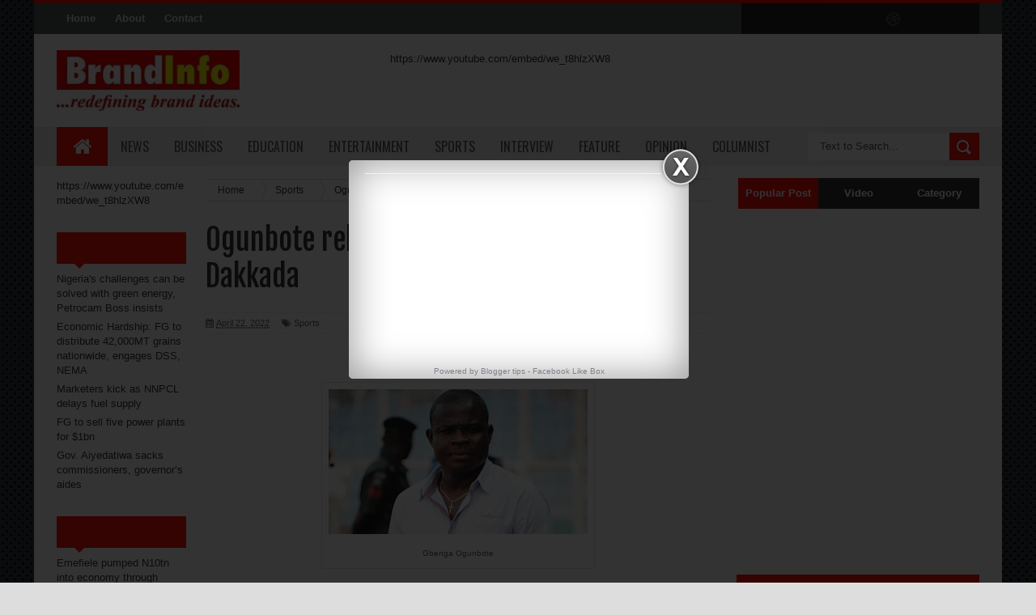

--- FILE ---
content_type: text/html; charset=UTF-8
request_url: https://www.brandinfo.com.ng/2022/04/ogunbote-relishes-remos-4-1-win-against.html
body_size: 40884
content:
<!DOCTYPE html>
<html dir='ltr' xmlns='http://www.w3.org/1999/xhtml' xmlns:b='http://www.google.com/2005/gml/b' xmlns:data='http://www.google.com/2005/gml/data' xmlns:expr='http://www.google.com/2005/gml/expr'>
<head>
<link href='https://www.blogger.com/static/v1/widgets/335934321-css_bundle_v2.css' rel='stylesheet' type='text/css'/>
<!--[if lt IE 9]> <script src="http://html5shiv.googlecode.com/svn/trunk/html5.js"> </script> <![endif]-->
<link href="//fonts.googleapis.com/css?family=Oswald&amp;ver=4.0.1" id="heading_font-css" media="all" rel="stylesheet" type="text/css">
<meta content='width=device-width,initial-scale=1,minimum-scale=1,maximum-scale=1' name='viewport'/>
<meta content='text/html;charset=UTF-8' http-equiv='Content-Type'/>
<meta content='IE=edge,chrome=1' http-equiv='X-UA-Compatible'/>
<meta content='text/html; charset=UTF-8' http-equiv='Content-Type'/>
<meta content='blogger' name='generator'/>
<link href='https://www.brandinfo.com.ng/favicon.ico' rel='icon' type='image/x-icon'/>
<link href='https://www.brandinfo.com.ng/2022/04/ogunbote-relishes-remos-4-1-win-against.html' rel='canonical'/>
<link rel="alternate" type="application/atom+xml" title="Brand Info - Atom" href="https://www.brandinfo.com.ng/feeds/posts/default" />
<link rel="alternate" type="application/rss+xml" title="Brand Info - RSS" href="https://www.brandinfo.com.ng/feeds/posts/default?alt=rss" />
<link rel="service.post" type="application/atom+xml" title="Brand Info - Atom" href="https://www.blogger.com/feeds/6979448122462215308/posts/default" />

<link rel="alternate" type="application/atom+xml" title="Brand Info - Atom" href="https://www.brandinfo.com.ng/feeds/6879381519368181036/comments/default" />
<!--Can't find substitution for tag [blog.ieCssRetrofitLinks]-->
<link href='https://blogger.googleusercontent.com/img/b/R29vZ2xl/AVvXsEjY5G5Kbkc-kEk5gs6mQBcJEb5AhLt2Aj3NnKubPX06Nc3m2zv0ApgbBt9K3wQ1ll2XBNNqcmGO6cisH5VfkXaRkDHwMKKOkHjGpd1ptjrHM2CFUNB0a6ZUMa_CE1su77EO9Swmq92jU8TAp4p8lEaTwLpFBGq3HbapEG3E7Iqb375lFjZ4fazS9Zw2CQ/s320/Gbenga-Ogunbote.jpg' rel='image_src'/>
<meta content='https://www.brandinfo.com.ng/2022/04/ogunbote-relishes-remos-4-1-win-against.html' property='og:url'/>
<meta content='Ogunbote relishes Remo’s 4-1 win against Dakkada' property='og:title'/>
<meta content='  Gbenga Ogunbote  Remo Stars  recovered from a nervy start to defeat visiting Dakkada 4-1 on match-day 24 of the Nigerian Professional Foot...' property='og:description'/>
<meta content='https://blogger.googleusercontent.com/img/b/R29vZ2xl/AVvXsEjY5G5Kbkc-kEk5gs6mQBcJEb5AhLt2Aj3NnKubPX06Nc3m2zv0ApgbBt9K3wQ1ll2XBNNqcmGO6cisH5VfkXaRkDHwMKKOkHjGpd1ptjrHM2CFUNB0a6ZUMa_CE1su77EO9Swmq92jU8TAp4p8lEaTwLpFBGq3HbapEG3E7Iqb375lFjZ4fazS9Zw2CQ/w1200-h630-p-k-no-nu/Gbenga-Ogunbote.jpg' property='og:image'/>
<!-- SEO Meta Tag -->
<meta content='Ogunbote relishes Remo’s 4-1 win against Dakkada' name='keywords'/>
<!-- SEO Title Tag -->
<title>
Ogunbote relishes Remo&#8217;s 4-1 win against Dakkada
        | 
        Brand Info
</title>
<meta content='YOUR_APPLICATION_ID' property='fb:app_id'/>
<link href="//fonts.googleapis.com/css?family=Fjalla+One" rel="stylesheet" type="text/css">
<link href='//netdna.bootstrapcdn.com/font-awesome/4.0.3/css/font-awesome.css' rel='stylesheet'/>
<link href='https://www.blogger.com/static/v1/widgets/1535467126-widget_css_2_bundle.css' rel='stylesheet' type='text/css'/>
    <style type="text/css"><!-- /* 
    
<style id='page-skin-1' type='text/css'><!--
/*
-----------------------------------------------
Blogger Template Style
Name:        Sora Mag
Author :     http://www.soratemplates.com
License:     Free Version
----------------------------------------------- */
html,body,div,span,applet,object,iframe,h1,h2,h3,h4,h5,h6,p,blockquote,pre,a,abbr,acronym,address,big,cite,code,del,dfn,em,img,ins,kbd,q,s,samp,small,strike,strong,sub,sup,tt,var,b,u,i,center,dl,dt,dd,ol,ul,li,fieldset,form,label,legend,table,caption,tbody,tfoot,thead,tr,th,td,article,aside,canvas,details,embed,figure,figcaption,footer,header,hgroup,menu,nav,output,ruby,section,summary,time,mark,audio,video{margin:0;padding:0;border:0;font-size:100%;font:inherit;vertical-align:baseline;}
/* HTML5 display-role reset for older browsers */
article,aside,details,figcaption,figure,footer,header,hgroup,menu,nav,section{display:block;}body{line-height:1;display:block;}*{margin:0;padding:0;}html{display:block;}ol,ul{list-style:none;}blockquote,q{quotes:none;}blockquote:before,blockquote:after,q:before,q:after{content:&#39;&#39;;content:none;}table{border-collapse:collapse;border-spacing:0;}
/* FRAMEWORK */
body#layout #mywrapper {
width: 70%;
}
body#layout #post-wrapper {
width: 60%;
float: left;
}
body#layout #sidebar-narrow {
width: 22%;
}
body#layout div#main {
width: 100%;
}
.navbar,.post-feeds,.feed-links{display:none;
}
.section,.widget{margin:0 0 0 0;padding:0 0 0 0;
}
strong,b{font-weight:bold;
}
cite,em,i{font-style:italic;
}
a:link{color:#383838;text-decoration:none;outline:none;transition:all 0.25s;-moz-transition:all 0.25s;-webkit-transition:all 0.25s;
}
a:visited{color:#333333;text-decoration:none;
}
a:hover{color:#7f0906;text-decoration:none;
}
a img{border:none;border-width:0;outline:none;
}
abbr,acronym{border-bottom:1px dotted;cursor:help;
}
sup,sub{vertical-align:baseline;position:relative;top:-.4em;font-size:86%;
}
sub{top:.4em;}small{font-size:86%;
}
kbd{font-size:80%;border:1px solid #999;padding:2px 5px;border-bottom-width:2px;border-radius:3px;
}
mark{background-color:#ffce00;color:black;
}
p,blockquote,pre,table,figure,hr,form,ol,ul,dl{margin:1.5em 0;
}
hr{height:1px;border:none;background-color:#666;
}
/* heading */
h1,h2,h3,h4,h5,h6{font-weight:bold;line-height:normal;margin:0 0 0.6em;
}
h1{font-size:200%
}
h2{font-size:180%
}
h3{font-size:160%
}
h4{font-size:140%
}
h5{font-size:120%
}
h6{font-size:100%
}
/* list */
ol,ul,dl{margin:.5em 0em .5em 3em
}
ol{list-style:decimal outside
}
ul{list-style:disc outside
}
li{margin:.5em 0
}
dt{font-weight:bold
}
dd{margin:0 0 .5em 2em
}
/* form */
input,button,select,textarea{font:inherit;font-size:100%;line-height:normal;vertical-align:baseline;
}
textarea{display:block;-webkit-box-sizing:border-box;-moz-box-sizing:border-box;box-sizing:border-box;
}
/* code blockquote */
pre,code{font-family:&quot;Courier New&quot;,Courier,Monospace;color:inherit;
}
pre{white-space:pre;word-wrap:normal;overflow:auto;
}
.post-body blockquote {
background: url(https://blogger.googleusercontent.com/img/b/R29vZ2xl/AVvXsEhFYONpkG_2rCjH4ez2loEJVxaiyMGZ9iX30qDsykL11JGJxQIlJDnZWjimRMP9T6_r4skY2IBCpHOUfeFVqUpnCzbewxkD73i1IFPMFSkHQuAoaUAFIJ2509wFXaGt5HQ8awO7vnoOBOuk/s50/quote.png) no-repeat scroll left 18px transparent;
font-family: Monaco,Georgia,&quot;
font-size: 100%;
font-style: italic;
line-height: 22px;
margin: 20px 0 30px 20px;
min-height: 60px;
padding: 0 0 0 60px;
}
/* table */
.post-body table[border=&quot;1&quot;] th, .post-body table[border=&quot;1&quot;] td, .post-body table[border=&quot;1&quot;] caption{border:1px solid;padding:.2em .5em;text-align:left;vertical-align:top;
}
.post-body table.tr-caption-container {border:1px solid #e5e5e5;
}
.post-body th{font-weight:bold;
}
.post-body table[border=&quot;1&quot;] caption{border:none;font-style:italic;
}
.post-body table{
}
.post-body td, .post-body th{vertical-align:top;text-align:left;font-size:13px;padding:3px 5px;border:1px solid #e5e5e5;
}
.post-body th{background:#f0f0f0;
}
.post-body table.tr-caption-container td {border:none;padding:8px;
}
.post-body table.tr-caption-container, .post-body table.tr-caption-container img, .post-body img {max-width:100%;height:auto;
}
.post-body td.tr-caption {color:#666;font-size:80%;padding:0px 8px 8px !important;
}
img {
max-width:100%;
height:auto;
border:0;
}
table {
max-width:100%;
}
body#layout #outer-wrapper, body#layout .post-container, body#layout .sidebar-container {
padding:0 0 0 0;
}
body#layout #header-wrapper {
margin-top:60px;
}
body#layout .panel {
float:left;
width:79px;
}
.clear {
clear:both;
}
.clear:after {
visibility:hidden;
display:block;
font-size:0;
content:" ";
clear:both;
height:0;
}
body {
background:#dddddd none repeat scroll top left;
margin:0 0 0 0;
padding:0 0 0 0;
color:#333333;
font:normal normal 13px Arial, sans-serif;
text-align:left;
background: url('https://blogger.googleusercontent.com/img/b/R29vZ2xl/AVvXsEg9AdKOpfr-e0557ab71CRfvAudajEOhE7vmC8Q2Zx6vdyIIfD8OA5KjDzFhGi8VBkKiqCLAq3qAVKGnqZRY6D1f8g3-UmUT9aGY1oruYwmZX0wwPqkjRbuzO8q72bPvBRy1l88O89NevXN/s1600/sihitamtam.png') fixed;
background-repeat: repeat;
background-attachment: fixed;
background-position: center top;
background-color: #ddd;
background-size: auto;
}
/* outer-wrapper */
#outer-wrapper {
background:#ffffff;
max-width:1196px;
margin:0px auto;
box-shadow: 0px 0px 5px rgba(80, 80, 80, 0.1);
overflow:hidden;
}
/* NAVIGATION MENU */
.top-menu {
font-size: 13px;
font-family: Arial;
margin: 0 auto;
height: 38px;
background: #57595A;
border-top: 4px solid #FF120C;
overflow: hidden;
padding: 0 28px;
font-weight: 600;
}
.menubar {
list-style-type:none;
margin:0 0 0 0;
padding:0 0 0 0;
}
.menubar li {
display:block;
float:left;
line-height:38px;
margin:0 0 0 0;
padding:0 0 0 0;
}
.menubar li a {
background: #57595A;
color: #E0E0E0;
display: block;
padding: 0 12px;
}
.menubar li a:hover {
background:#FF120C;
color:#fff;
}
ul.socialbar {
height:38px;
margin:0 0 0 0;
padding:0 0;
float:right;
}
ul.socialbar li {
display:inline-block;
list-style-type:none;
float:right;
margin:0 0;
padding:0 0;
border-right:none;
}
/* HEADER WRAPPER */
#header-wrapper {
margin:0 auto;
overflow:hidden;
padding: 0 28px;
}
.header {
float:left;
width:25.7%;
max-width:257px;
margin:20px 0;
}
.header h1.title,.header p.title {
font:normal bold 24px Fjalla One, Arial, Helvetica, sans-serif;
margin:0 0 0 0;
text-transform:uppercase;
}
.header .description {
color:#555555;
}
.header a {
color:#333333;
}
.header a:hover {
color:#999;
}
.header img {
display:block;
}
.header-right {
float:right;
padding:0;
overflow:hidden;
margin:22px 0;
width:72.8%;
max-width:728px;
}
.header-right img {
display:block;
}
#nav {
text-transform: uppercase;
height: 48px;
line-height: 48px;
padding: 0 28px;
background: #EEEEEE;
}
.menubar2 {
list-style: none;
margin:0 0 0 0;
*zoom: 1;
float:left;
}
.menubar2:before,
.menubar2:after {
content: " ";
display: table;
}
.menubar2:after {
clear: both;
}
.menubar2 ul {
list-style: none;
margin:0 0 0 0;
width:12em;
}
.menubar2 a {
display:block;
padding:0 15px;
}
.menubar2 li {
position: relative;
margin:0 0;
padding: 0 1px 0 0;
}
.menubar2 > li {
float: left;
}
.menubar2 > li > a {
display: block;
height:48px;
line-height:48px;
font-size: 16px;
text-decoration: none;
color: #57595a;
font-family: Oswald, 'Droid Sans', sans-serif;
}
.menubar2 > li > a.active {
background:#FF120C;
color:#fff;
}
.menubar2 > li:hover > a {
background:#FF120C;
color:#fff;
}
.menubar2 li ul {
background: #EEEEEE;
border-bottom: 4px solid #FF120C;
display:block;
position:absolute;
left:0;
z-index:999999999999999;
visibility:hidden;
opacity:0;
-webkit-transition:all .25s ease-out;
-moz-transition:all .25s ease-out;
-ms-transition:all .25s ease-out;
-o-transition:all .25s ease-out;
transition:all .25s ease-out;
}
.menubar2 li li ul {
left:100%;
top:-1px;
}
.menubar2 > li.hover > ul {
visibility:visible;
opacity:10;
}
.menubar2 li li.hover ul {
visibility:visible;
opacity:10;
}
.menubar2 li li a {
display: block;
position: relative;
z-index: 100;
line-height: 32px;
border-bottom: 1px solid #BFBFBF;
font-size: 16px;
padding: 2px 4px 2px 12px;
text-decoration: none;
color: #57595a;
font-family: Oswald, 'Droid Sans', sans-serif;
}
.menubar2 li li a:hover {
color:#333;
}
.menubar2 li li li a {
color: #e0dfdf;
font-family: 'Droid Sans', sans-serif;
text-shadow: 0 1px 1px #4B4B4B;
z-index:20;
}
i.fa.fa-home {
font-size: 25px;
padding: 12px 5px;
}
/* CONTENT WRAPPER */
#content-wrapper {
background-color:transparent;
margin: 0 auto;
padding: 0px 28px 0;
word-wrap:break-word;
}
.largebanner {
background:#fff;
border-right:1px solid #e5e5e5;
border-bottom:1px solid #e5e5e5;
border-left:1px solid #e5e5e5;
}
.largebanner .widget {
padding:15px 14px;
overflow:hidden;
}
.largebanner img, .largebanner iframe{
display:block;
max-width:100%;
border:none;
overflow:hidden;
}
/* POST WRAPPER */
#post-wrapper {
background:transparent;
float:left;
width:645px;
max-width:645px;
margin: 0 10px 10px 0;
}
.post-container {
padding:15px 0px 0 0;
}
.breadcrumbs {border-bottom: 1px solid #DDDDDD;border-radius: 2px 2px 2px 2px;border-top: 1px solid #DDDDDD;font-size: 90%;height: 16px;margin-bottom: 10px;margin-top: 1px;overflow: hidden;padding: 5px;}
.breadcrumbs > span {background: url("https://blogger.googleusercontent.com/img/b/R29vZ2xl/AVvXsEj6lx74ZTki5nFBGiZ99LOTMTzr8EEt-Nvzzzav8R7pN_I6yjR6aT-Hxs1vUOTXtnLhCZ14mclsqJzEKO2hCD4X4mn2NJHZs5uaJPQLFw_pVaeMiC-nddzlu9UpDRQ2wMj_gyh0XpFNY9o/s200/bc_separator.png") no-repeat scroll right center transparent;padding: 10px 25px 10px 10px;}
.breadcrumbs > span:last-child {background: none repeat scroll 0 0 transparent;color: #333333;}
.breadcrumbs a {color: #333333;}
.post {
background:#ffffff;
margin:0 0 15px;
padding:15px 0;
border-bottom: 1px solid #E2E2E2;
}
.post-body {
line-height:1.6em;
}
h2.post-title, h1.post-title {
font:normal normal 20px Fjalla One, Helvetica, Arial, sans-serif;
}
h2.post-title a, h1.post-title a, h2.post-title, h1.post-title {
color:#383838;
}
h2.post-title a:hover, h1.post-title a:hover {
color:#0072C6;
}
.img-thumbnail {
background:#fbfbfb url(https://blogger.googleusercontent.com/img/b/R29vZ2xl/AVvXsEiYGqxUpu_TxOpgA4OqrLHwz2IvwPTZ2XffT0fr48h77ysmT6uRJx6zgDvV_VZjSI8lVWhWkblsJk7hVMZvs6LWOUFZdXVsO5Z7_ulp7t5Kg_Hb4GyldTRMXydzI72NC557d3itXOxpHCyM/w200-c-h140/no-image.png) no-repeat center center;
position:relative;
float:left;
width:200px;
height:150px;
margin:0 15px 0 0;
}
.img-thumbnail img {
width:200px;
height:150px;
}
span.rollover {
}
span.rollover:before {
content:"";
position: absolute;
width:24px;
height:24px;
margin:-12px;
top:50%;
left:50%;
}
span.rollover:hover {
opacity: .7;
-o-transition:all 1s;
-moz-transition:all 1s;
-webkit-transition:all 1s;
}
.post-info {
background: transparent;
margin: 0 0 12px;
color: #666666;
font-size: 11px;
padding: 5px 0;
border-bottom: 1px dotted #dedede;
border-top: 1px dotted #dedede;
}
.post-info a {
display:inline-block;
color:#666666;
}
.author-info, .time-info, .comment-info, .label-info, .review-info {
margin-right:12px;
display:inline;
}
a.readmore {
display:inline-block;
margin:15px 0 0;
background-color:#ffffff;
border:1px solid #dddddd;
padding:0px 10px;
line-height:26px;
color:#333333;
font-size:11px;
font-weight:bold;
text-transform:uppercase;
}
a.readmore:hover  {
border:1px solid #aaaaaa;
}
/* Page Navigation */
.pagenavi {
clear:both;
margin:-5px 0 10px;
text-align:center;
font-size:11px;
font-weight:bold;
text-transform:uppercase;
}
.pagenavi span,.pagenavi a {
padding:6px 10px;
margin-right:3px;
display:inline-block;
color:$(readmore.color);
background-color:$(readmore.background.color);
border: 1px solid $(readmore.border.color);
}
.pagenavi .current, .pagenavi .pages, .pagenavi a:hover {
border: 1px solid $(readmore.hover.color);
}
.pagenavi .pages {
display:none;
}
/* SIDEBAR WRAPPER */
#sidebar-wrapper {
background:transparent;
float:right;
width:30%;
max-width:300px;
margin:0 auto;
}
.sidebar-container {
padding:15px 0;
}
.sidebar h2, .panel h2 {
color:#333333;
margin:0 0 10px 0;
padding:6px 0;
text-transform:uppercase;
position:relative;
background: #FF120C;
}
#sidebar h2 span, #bottombar h2 span,#sidebar-narrow h2 span {
background: #FF120C;
padding: 6px 6px 6px 10px;
color: #fff;
font-size: 16px;
font-family: Oswald,'Droid Arabic Kufi', Helvetica, Georgia, serif;
font-weight: normal;
}
#related-posts h2 span:after,#sidebar h2 span:after,#bottombar h2 span:after,#sidebar-narrow h2 span:after {
content: no-close-quote;
position: absolute;
width: 0px;
height: 0px;
bottom: -6px;
left: 22px;
border-left: 6px solid rgba(0, 0, 0, 0);
border-right: 6px solid rgba(0, 0, 0, 0);
border-top: 6px solid #FF120C;
}
.sidebar h2:after, .panel h2:after {
content: " ";
width:90px;
height: 0px;
position: absolute;
left: 0;
bottom: -2px;
}
.sidebar .widget {
margin:0 0 15px;
}
.sidebar ul, .sidebar ol {
list-style-type:none;
margin:0 0 0 0;
padding:0 0 0 0;
}
.sidebar li {
margin:5px 0;
padding:0 0 0 0;
}
/* Recent Post */
.recent-post-title {
background:#FF120C;
margin:0 0 15px;
padding:0;
position:relative;
}
div.recent-post-title:after {
content: no-close-quote;
position: absolute;
width: 0px;
height: 0px;
bottom: -6px;
left: 22px;
border-left: 6px solid rgba(0, 0, 0, 0);
border-right: 6px solid rgba(0, 0, 0, 0);
border-top: 6px solid #FF120C;
}
.recent-post-title h2 {
background: #FF120C;
padding: 6px 6px 6px 10px;
color: #fff;
font-size: 18px;
font-family: Oswald,'Droid Arabic Kufi', Helvetica, Georgia, serif;
font-weight: normal;
}
.recent-post-title h2 a {
color:#ffffff;
}
.stylebox {
float:left;
width:50%;
margin:0 0;
}
.stylebox .widget {
padding:0 15px 15px 0;
}
.stylebox .widget-content {
background:#ffffff;
}
.stylebox ul {
list-style-type:none;
margin:0 0 0 0;
padding:0 0 0 0;
}
.stylebox1 {
float:left;
width:98%;
margin:0 0;
}
.stylebox1 .widget {
padding:0 0px 15px 0;
}
.stylebox1 .widget-content {
background:#ffffff;
}
.stylebox1  ul {
list-style-type:none;
margin:0 0 0 0;
padding:0 0 0 0;
}
/* Recent Post */
ul.xpose_thumbs {
margin:0 0 0 0;
}
ul.xpose_thumbs li {
font-size:12px;
min-height:68px;
margin:0 0 8px;
padding:0 0 8px;
border-bottom:1px dotted #e5e5e5;
}
ul.xpose_thumbs .xpose_thumb {
position:relative;
background:#fbfbfb;
margin:3px 0 10px 0;
width:100%;
height:50px;
padding-bottom:46%;
overflow:hidden;
}
ul.xpose_thumbs .xpose_thumb img {
height:auto;
width:100%;
}
ul.xpose_thumbs1 {
margin:0 0 0 0;
width:49%;
float:left;
}
ul.xpose_thumbs1 li {
font-size:12px;
min-height:68px;
margin:0 0 8px;
padding:0 0 8px;
border-bottom:1px dotted #e5e5e5;
}
ul.xpose_thumbs1 .xpose_thumb {
position:relative;
background:#fbfbfb;
margin:3px 0 10px 0;
width:100%;
height:73px;
padding-bottom:46%;
overflow:hidden;
}
ul.xpose_thumbs1 .xpose_thumb img {
height:auto;
width:100%;
}
ul.xpose_thumbs2 {
font-size:13px;
}
ul.xpose_thumbs2 li {
padding:0 0;
min-height:108px;
font-size:11px;
margin: 0 0 8px;
padding: 0 0 8px;
border-bottom:1px dotted #e5e5e5;
}
ul.xpose_thumbs2 .xpose_thumb2 {
background:#fbfbfb;
float:left;
margin:3px 14px 0 0;
height:100px;
width:100px;
}
ul.xpose_thumbs2 .xpose_thumb2 img {
height:100px;
width:100px;
}
span.xpose_title {
display: block;
margin: 0 0 5px;
line-height: 1.4em;
font-family: Oswald,'Droid Arabic Kufi', Helvetica, Georgia, serif;
font-size: 22px;
font-weight: normal;
}
span.xpose_title2 {
font-size:18px;
}
span.rp_summary {
display:block;
margin:6px 0 0;
color:#666666;
}
span.xpose_meta {
font-size: 13px;
line-height: 24px;
color: #aaa;
font-family: Arial,'Droid Arabic Kufi', Helvetica, Georgia, serif;
}
span.xpose_meta a {
color:#aaa !important;
display:inline-block;
}
span.xpose_meta_date, span.xpose_meta_comment, span.xpose_meta_more  {
display:inline-block;
margin-right:8px;
}
span.xpose_meta_date:before {
content: "\f073";
font-family: FontAwesome;
font-style: normal;
font-weight: normal;
text-decoration: inherit;
padding-right:4px;
}
span.xpose_meta_comment:before  {
content: "\f086";
font-family: FontAwesome;
font-style: normal;
font-weight: normal;
text-decoration: inherit;
padding-right:4px;
}
span.xpose_meta_more:before {
content: "\f0a9";
font-family: FontAwesome;
font-style: normal;
font-weight: normal;
text-decoration: inherit;
padding-right:4px;
}
ul.xpose_thumbs2 li a:hover, ul.xpose_thumbs li a:hover {
color:#7f0906;
}
ul.xpose_thumbs22 {
font-size:13px;
width:49%;
float:right;
}
ul.xpose_thumbs22 li {
padding:0 0;
min-height:108px;
font-size:11px;
margin: 0 0 8px;
padding: 0 0 8px;
border-bottom:1px dotted #e5e5e5;
}
ul.xpose_thumbs22 .xpose_thumb2 {
background:#fbfbfb;
float:left;
margin:3px 14px 0 0;
height:100px;
width:100px;
}
ul.xpose_thumbs22 .xpose_thumb2 img {
height:100px;
width:100px;
}
span.xpose_title {
display: block;
margin: 0 0 5px;
line-height: 1.4em;
font-family: Oswald,'Droid Arabic Kufi', Helvetica, Georgia, serif;
font-size: 22px;
font-weight: normal;
}
span.xpose_title2 {
font-size:18px;
}
span.rp_summary {
display:block;
margin:6px 0 0;
color:#666666;
}
span.xpose_meta {
font-size: 13px;
line-height: 24px;
color: #aaa;
font-family: Arial,'Droid Arabic Kufi', Helvetica, Georgia, serif;
}
span.xpose_meta a {
color:#aaa !important;
display:inline-block;
}
span.xpose_meta_date, span.xpose_meta_comment, span.xpose_meta_more  {
display:inline-block;
margin-right:8px;
}
span.xpose_meta_date:before {
content: "\f073";
font-family: FontAwesome;
font-style: normal;
font-weight: normal;
text-decoration: inherit;
padding-right:4px;
}
span.xpose_meta_comment:before  {
content: "\f086";
font-family: FontAwesome;
font-style: normal;
font-weight: normal;
text-decoration: inherit;
padding-right:4px;
}
span.xpose_meta_more:before {
content: "\f0a9";
font-family: FontAwesome;
font-style: normal;
font-weight: normal;
text-decoration: inherit;
padding-right:4px;
}
ul.xpose_thumbs22 li a:hover, ul.xpose_thumbs li a:hover {
color:#7F0906;
}
/* BOTTOMBAR */
#bottombar {
background: #333333;
overflow: hidden;
margin: 0 auto;
padding: 15px 28px;
color: #dddddd;
}
#bottombar .left {
float:left;
width:34%;
}
#bottombar .center {
float:left;
width:34%;
}
#bottombar .right {
float:right;
width:32%;
}
#bottombar .left .widget, #bottombar .center .widget {
margin:0 15px 15px 0;
}
#bottombar .right .widget {
margin:0 0 15px 0;
}
#bottombar h2 {
font:normal bold 13px Arial, sans-serif;
margin:0 0 10px 0;
padding:6px 0;
text-transform:uppercase;
position:relative;
background: #FF120C;
color:#eeeeee;
}
#bottombar ul, #bottombar ol {
list-style-type:none;
margin:0 0 0 0;
padding:0 0 0 0;
}
#bottombar li {
margin:5px 0;
padding:0 0 0 0;
}
#bottombar ul li:before {
color:#eeeeee !important;
}
#bottombar a {
color:#dddddd;
}
#bottombar a:hover {
color:#ffffff;
}
/* FOOTER */
#footer-wrapper {
background:#353738;
margin:0 auto;
padding:8px 20px;
overflow:hidden;
color:#eeeeee;
font-size:12px;
}
.footer-left {
float:left;
margin:10px;
}
.footer-right {
float:right;
margin:10px;
}
#footer-wrapper a {
color:#eeeeee;
}
#footer-wrapper a:hover {
color:#ffffff;
}
/* CUSTOM WIDGET */
.widget ul {
line-height:1.4em;
}
/* Tab Menu */
.set, .panel {
margin: 0 0;
}
.tabs .panel {
padding:0 0;
}
.tabs-menu {
border-bottom:3px solid #E73138;
padding: 0 0;
margin:0 0;
}
.tabs-menu li {
font:normal bold 12px Arial, sans-serif;
display: inline-block;
*display: inline;
zoom: 1;
margin: 0 3px 0 0;
padding:10px;
background:#fff;
border:1px solid #e5e5e5;
border-bottom:none !important;
color:#333333;
cursor:pointer;
position:relative;
}
.tabs-menu .active-tab {
background:#E73138;
border:1px solid #E73138;
border-bottom:none !important;
color:#fff;
}
.tabs-content {
padding:10px 0;
}
.tabs-content .widget li {
float:none !important;
margin:5px 0;
}
.tabs-content .widget ul {
overflow:visible;
}
/* label
.label-size-1,.label-size-2,.label-size-3,.label-size-4,.label-size-5 {
font-size:100%;
filter:alpha(100);
opacity:10
}
.cloud-label-widget-content{
text-align:left
}
.label-size {
background:#E73037;
display:block;
float:left;
margin:0 3px 3px 0;
color:#ffffff;
font-size:11px;
text-transform:uppercase;
}
.label-size a,.label-size span{
display:inline-block;
color:#ffffff !important;
padding:6px 8px;
font-weight:bold;
}
.label-size:hover {
background:#333333;
}
.label-count {
white-space:nowrap;
padding-right:3px;
margin-left:-3px;
background:#333333;
color:#fff !important;
}
.label-size {
line-height:1.2
}*/
/* Custom CSS for Blogger Popular Post Widget */
.PopularPosts ul,
.PopularPosts li,
.PopularPosts li img,
.PopularPosts li a,
.PopularPosts li a img {
margin:0 0;
padding:0 0;
list-style:none;
border:none;
background:none;
outline:none;
}
.PopularPosts ul {
margin:.5em 0;
list-style:none;
color:black;
counter-reset:num;
}
.PopularPosts ul li img {
display:block;
margin:0 .5em 0 0;
width:65px;
height:65px;
float:left;
}
.PopularPosts ul li {
margin:0 10% .4em 0 !important;
padding:.5em 1.5em .5em .5em !important;
counter-increment:num;
position:relative;
}
#bottombar .PopularPosts .item-title {
padding-bottom: .2em;
font-size: 16px;
font-weight: normal;
}
/* Set color and level */
.PopularPosts ul li {margin-right:1% !important}
.PopularPosts .item-thumbnail {
margin:0 0 0 0;
}
.PopularPosts .item-snippet {
font-size:11.5px;
}
.profile-img{
display:inline;
opaciry:10;
margin:0 6px 3px 0;
}
/* back to top */
#back-to-top {
background:#353738;
color:#ffffff;
padding:8px 10px;
font-size:24px;
}
.back-to-top {
position:fixed !important;
position:absolute;
bottom:20px;
right:20px;
z-index:999;
}
/* ==== Related Post Widget Start ==== */
#related-posts h2 > span{
padding: 8px 10px;
}
#related-posts{
float:left;
width:auto;
margin-bottom:40px;
}
#related-posts h2{
background: #FF120C;
padding: 8px 0;
font: normal normal 18px Oswald;
text-transform: uppercase;
font: normal bold 12px Arial, sans-serif;
text-align: left;
color: #fff;
margin-bottom: 5px;
}
#related-posts .related_img {
padding:0px;
width:200px;
height:140px;
}
#related-posts .related_img:hover{
opacity:.7;
filter:alpha(opacity=70);
-moz-opacity:.7;
-khtml-opacity:.7;
}
/* share buttons */
.share-buttons-box {
height: 67px;
background: url(https://blogger.googleusercontent.com/img/b/R29vZ2xl/AVvXsEjdVlTJ96ceLtHD3UX7UfUmFP4q9Ox2El3QP8fTkiH2tCn_99YiEdhkQXyc4UuwPiy24JcLkdJtzbYKuTTms6i8yd3u45ryvDbVzkqEOdwmWKICmOngSch0eaJD7ts2BhcpL2E2RipSFnrp/s1600/share.png) no-repeat 330px 10px;
margin:20px 0 15px;
overflow:hidden;
}
.share-buttons {
margin:0 0;
height:67px;
float:left;
}
.share-buttons .share {
float:left;
margin-right:10px;
display:inline-block;
}
/* error and search */
.status-msg-wrap {
font-size:120%;
font-weight:bold;
width:100%;
margin:20px auto;
}
.status-msg-body {
padding:20px 2%;
width:96%;
}
.status-msg-border {
border:1px solid #e5e5e5;
opacity:10;
width:auto;
}
.status-msg-bg {
background-color:#ffffff;
}
.status-msg-hidden {
padding:20px 2%;
}
#ArchiveList ul li:before {
content:"" !important;
padding-right:0px !important;
}
/* facebook comments */
.fb-comments{width: 100% !important;}
.fb-comments iframe[style]{width: 100% !important;}
.fb-like-box{width: 100% !important;}
.fb-like-box iframe[style]{width: 100% !important;}
.fb-comments span{width: 100% !important;}
.fb-comments iframe span[style]{width: 100% !important;}
.fb-like-box span{width: 100% !important;}
.fb-like-box iframe span[style]{width: 100% !important;
}
.rich-snippet {
padding:10px;
margin:15px 0 0;
border:3px solid #eee;
font-size:12px;
}
/*-------sidebar----------------*/
.sidebar-narrow{margin:0}
#sidebar-narrow .widget{margin-bottom:30px;}
#sidebar-narrow{float:left;width:160px;margin-right: 14px;
padding: 16px 10px 0 0px;}
div#main {
width: 624px;
}
div#mywrapper {
float: left;
width: 840px;
}
#sidebartab {
margin-bottom: 15px;
margin-top: -8px;
}
.tab-widget-menu {
height: 46px;
margin: 0;
padding: 8px 0 0 2px;
}
#sidebartab .widget {
margin-bottom: 0;
padding-bottom: 0;
}
#sidebartab .h2title {
display: none;
}
#sidebartab .h2titlesmall {
display: none;
}
#sidebartab .widget-content {
box-shadow: none;
-moz-box-shadow: none;
-webkit-box-shadow: none;
border: 0;
}
.tab-widget-menu ul, .tab-widget-menu li {
list-style: none;
padding: 0;
margin: 0;
}
.tab-widget-menu li {
background: #333;
bottom: -2px;
color: #FFF;
cursor: pointer;
float: left;
height: 38px;
line-height: 38px;
margin: -2px 0px 0 0px;
padding: 0;
position: relative;
text-align: center;
width: 33.3%;
z-index: 2;
color: white;
font-size: 13px;
font-weight: bold;
font-family: Arial,'Droid Arabic Kufi', Helvetica, Georgia, serif;
}
.tab-widget-menu li.selected {
background: #FF120C;
border-width: 1px 1px 3px;
color: #FFF;
margin-top: -2px;
}
#sidebartab .h2title, #sidebartab h2 {
display: none;
}
#sidebartab .h2titlesmall, #sidebartab h2 {
display: none;
}
#sidebartab .widget-content img {
padding: 2px;
border: 1px solid lightGrey;
width: 100px;
height: 100px;
}
#sidebartab .popular-posts li {
background: none repeat scroll 0 0 transparent;
border-bottom: 1px solid #E9E9E9;
overflow: hidden;
padding: 10px 0;
}
.PopularPosts img:hover, #sidebartab .widget-content img:hover {
-khtml-opacity: 0.4;
-moz-opacity: 0.4;
opacity: 0.4;
}
#sidebarlab .sidebar li a:hover {
color: #fff;
background: #222;
}
.PopularPosts a {font-weight:bold;}
.tagcloud a {
background: #e4e4e4;
color: #888;
display: block;
float: left;
font-size: 14px!important;
line-height: 12px;
margin: 0 2px 2px 0;
padding: 12px 17px;
}
.tagcloud a:link {
color: #888;
}
.tagcloud a:hover {
background: #D15546;
color: #fff;
}
.tagcloud1 a {
background: #555555;
color: #888;
display: block;
float: left;
font-size: 14px!important;
line-height: 12px;
margin: 0 2px 2px 0;
padding: 12px 17px;
}
.tagcloud1 a:link {
color: #888;
}
.tagcloud1 a:hover {
background: #FF7457;
color: #fff;
}
.showpageArea a {
clear:both;
margin:-5px 0 10px;
text-align:center;
font-size:11px;
font-weight:bold;
text-transform:uppercase;
}
.showpageNum a {
padding:6px 10px;
margin-right:3px;
display:inline-block;
color:#333333;
background-color:#ffffff;
border: 1px solid #dddddd;
}
.showpageNum a:hover {
border: 1px solid #aaaaaa;
}
.showpagePoint {
padding:6px 10px;
margin-right:3px;
display:inline-block;
color:#333333;
background-color:#ffffff;
border: 1px solid #aaaaaa;
}
.showpageOf {
display:none;
}
.showpage a {
padding:6px 10px;
margin-right:3px;
display:inline-block;
color:#333333;
background-color:#ffffff;
border: 1px solid #dddddd;
}
.showpage a:hover {
border: 1px solid #aaaaaa;
}
.showpageNum a:link,.showpage a:link {
text-decoration:none;
color:#666;
}
.button {
text-align: center;
width: 100%;
margin: 10px 0;
padding: 0;
font-size: 14px;
font-family: 'Tahoma', Geneva, Sans-serif;
color: #fff;
margin-left: 0em !important;
}
.button ul {
margin: 0;
padding: 0;
}
.button li {
display: inline-block;
margin: 10px 0;
padding: 0;
}
.demo {
border-radius: 3px;
padding: 8px 12px;
background: #e74c3c;
color: #fff !important;
transition: background-color 1s 0s ease-out;
}
.download {
border-radius: 3px;
padding: 8px 12px;
background: #3498db;
color: #fff !important;
transition: background-color 1s 0s ease-out;
}
.buton a {
color: #fff;
}
.demo:hover {
background: #c0392b;
color: #fff;
}
.download:hover {
background: #2980b9;
color: #fff;
}
.download:before {
content: "\f019";
font-family: FontAwesome;
font-weight: normal;
padding: 8px;
background: #2980b9;
margin-left: -12px;
margin-right: 6px;
border-radius: 3px 0 0 3px;
font-size: 16px;
}
.demo:before {
content: "\f06e";
font-family: FontAwesome;
font-weight: normal;
padding: 8px;
background: #c0392b;
margin-left: -12px;
margin-right: 6px;
border-radius: 3px 0 0 3px;
font-size: 16px;
}
#Attribution1 {
height:0px;
visibility:hidden;
display:none
}
.author-avatar img{border:1px solid #ccc;padding:4px;background:#fff;float:left;margin:0 10px 5px 0;border:50%;box-shadow:0 0 3px 0 #b5b5b5;-moz-box-shadow:0 0 3px 0 #b5b5b5;-webkit-box-shadow:0 0 3px 0 #b5b5b5}
#author-box h3 {
padding-bottom: 5px;
border-bottom: 4px solid #333;
font-size: 18px;
font-family: Oswald,arial,Georgia,serif;
}
.share-post {
font-size: 13px;
margin-top: 15px;
}
.share-post li {
float: left;
}
.share-post a {
display: block;
margin-right: 10px;
text-indent: -9999px;
margin-left: 12px;
background: url(https://blogger.googleusercontent.com/img/b/R29vZ2xl/AVvXsEjPnmoBjCLPLHWZW9Ya_QRd_LKjlbjhTmPIH7awe_WCu2TvrvFeYuG1M3JlWwJizBZHsoLY2qTok9ZjB9i4Mk-ReEqoiw4BbAHAiTKBFikpfEpYfB-I7LQBI7pP7KmQ6PMqUsPf9Y_BkR8/s1600/single-share.png) no-repeat;
-webkit-transition: opacity .2s;
-moz-transition: opacity .2s;
-o-transition: opacity .2s;
transition: opacity .2s;
}
.share-post a:hover {
opacity: .7;
}
.share-post
.facebook a {
width: 7px;
}
.share-post
.twitter a {
width: 18px;
background-position: -47px 0;
}
.share-post
.google a {
width: 14px;
background-position: -105px 0;
}
.share-post
.pinterest a {
width: 11px;
background-position: -159px 1px;
}
/*** Share Post Styling ***/
#share-post {
width: 100%;
overflow: hidden;
margin-top: 20px;
}
#share-post a {
display: block;
height: 32px;
line-height: 32px;
color: #fff;
float: left;
padding-right: 10px;
margin-right: 10px;
margin-bottom: 25px;
}
#share-post
.facebook {
background-color: #436FC9;
}
#share-post
.twitter {
background-color: #40BEF4;
}
#share-post
.google {
background-color: #EC5F4A;
}
#share-post
span {
display: block;
width: 32px;
height: 32px;
float: left;
margin-right: 10px;
background: url(https://blogger.googleusercontent.com/img/b/R29vZ2xl/AVvXsEjPnmoBjCLPLHWZW9Ya_QRd_LKjlbjhTmPIH7awe_WCu2TvrvFeYuG1M3JlWwJizBZHsoLY2qTok9ZjB9i4Mk-ReEqoiw4BbAHAiTKBFikpfEpYfB-I7LQBI7pP7KmQ6PMqUsPf9Y_BkR8/s1600/single-share.png) no-repeat;
}
#share-post
.facebook span {
background-color: #3967C6;
}
#share-post
.twitter span {
background-color: #26B5F2;
background-position: -72px 0;
}
#share-post
.google span {
background-color: #E94D36;
background-position: -144px 0;
}
/* Search Box
----------------------------------------------- */
#searchformfix
{
float:right;
overflow:hidden;
position:relative;
}
#searchform
{
margin:7px 0 0;
padding:0;
}
#searchform fieldset
{
padding:0;
border:none;
margin:0;
}
#searchform input[type="text"]{
background:#fff; border:none;
float:left; padding:0px 10px 0px 15px;
margin:0px; width:150px; height:34px;
line-height:34px;
transition:all 600ms cubic-bezier(0.215,0.61,0.355,1) 0s;
-moz-transition:all 300ms cubic-bezier(0.215,0.61,0.355,1) 0s;
-webkit-transition:all 600ms cubic-bezier(0.215,0.61,0.355,1) 0s;
-o-transition:all 600ms cubic-bezier(0.215,0.61,0.355,1) 0s; color:#585858}
#searchform input[type=text]:hover,#searchform input[type=text]:focus
{
width:200px;
}
#searchform input[type=submit]
{
background:url(https://blogger.googleusercontent.com/img/b/R29vZ2xl/AVvXsEjorDlUaJr3pkWGS0-TGYFYPcMCBCfMNLHuFDhFOoh-zUgnWdfMuimXa11hvbzljXw8qYbsa1Z2hyphenhyphen42uFmundzVfg95d3cuGQwRwcxKdJEF4G88y6c2a3aPDzUPUieCdr9v_tY44TkY8TVu/s1600/icon-search.png) center 9px no-repeat;
cursor:pointer;
margin:0;
padding:0;
width:37px;
height:34px;
line-height:34px;
background-color:#FF120C;
}
input[type=submit]
{
padding:4px 17px;
color:#ffffcolor:#585858;
text-transform:uppercase;
border:none;
font-size:20px;
background:url(gradient.png) bottom repeat-x;
cursor:pointer;
margin-top:10px;
float:left;
overflow:visible;
transition:all .3s linear;
-moz-transition:all .3s linear;
-o-transition:all .3s linear;
-webkit-transition:all .3s linear;
}
#searchform input[type=submit]:hover
{
background-color:#333;
}
.selectnav {
display:none;
}
/*---Flicker Image Gallery-----*/
.flickr_plugin {
width: 100%;
}
.flickr_badge_image {
float: left;
height: 80px;
margin: 10px 5px 0px 5px;
width: 80px;
}
.flickr_badge_image a {
display: block;
}
.flickr_badge_image a img {
display: block;
width: 100%;
height: auto;
-webkit-transition: opacity 100ms linear;
-moz-transition: opacity 100ms linear;
-ms-transition: opacity 100ms linear;
-o-transition: opacity 100ms linear;
transition: opacity 100ms linear;
}
.flickr_badge_image a img:hover {
opacity: .5;
}
div#act {
display: none;
}
#sidebar-narrow .list-label-widget-content li {
display: block;
padding: 8px 0 8px 8px;
position: relative;
background: #EEEEEE;
color:#555555;
}
#sidebar-narrow .list-label-widget-content li a:hover {
color:#fff;
}
#sidebar-narrow .list-label-widget-content li:hover {
background: #FF120C;
color:#fff;
}
#sidebar-narrow .list-label-widget-content li:hover > a {
background: #FF120C;
color: #fff;
}
#sidebar-narrow .list-label-widget-content li a {
font-size: 16px;
font-family: Oswald,'Droid Arabic Kufi', Helvetica, Georgia, serif;
font-weight: normal;
}
#sidebar-narrow .list-label-widget-content li a:first-child {
text-transform: capitalize;
}
#sidebar-narrow .list-label-widget-content li span:last-child {
color: #949494;
font-size: 12px;
font-weight: bold;
position: absolute;
right: 0;
top: 0;
}
#sidebar-narrow .list-label-widget-content li:hover span:last-child {
text-decoration: underline;
}
/***** Social link*****/
ul.socialbar li,ul.socialbar li{
float: left;
margin-right: 0px;
margin-bottom:0px;
padding: 0px;
display:block;
width: auto;
background:#252525;
}
ul.socialbar li a, ul.socialbar li a, a.soc-follow {
display: block;
float: left;
margin: 0;
padding: 0;
width: 40px;
height: 40px;
margin-right: 2px;
margin-bottom:2px;
text-indent: -9999px;
-webkit-transition: all 0.3s ease 0s;
-moz-transition: all 0.3s ease 0s;
-ms-transition: all 0.3s ease 0s;
-o-transition: all 0.3s ease 0s;
transition: all 0.3s ease 0s;
}
a.soc-follow.dribbble {
background: url(https://blogger.googleusercontent.com/img/b/R29vZ2xl/AVvXsEgUlWk5urg_gVD664IgvzZ5MIhy5xTpMGwDYMnatNfiBM0i_SRMbZ44Oaq8P6HSsa4LhIskAJcshz0uw6TGzQBMh2itrBxN5cw8uQ4f7g639KBRkVs95puW2G-Uj0lPgyMzmdC-ZFUg0TI/s1600/dribbble.png) no-repeat 0 0;
}
a.soc-follow.dribbble:hover {
background-color: #ef5b92;
}
a.soc-follow.facebook {
background: url(https://lh3.googleusercontent.com/blogger_img_proxy/AEn0k_sBeiSDq0sLN_OLM3MPJNh2jDl8rNq23qKOd4fFtxzDv2U5RLf_2LRcBAnGQs9OCkMDlmRZl3aDKh3n7prX2zP4MR8UCDUZKnEUHQtnXtLTKDZKFAOQDbOWL2c6gEIZZzMr5UInS-byrnVxnD-CXqPu9YZSMzahnA=s0-d) no-repeat 0 0;
}
a.soc-follow.facebook:hover{
background-color: #3b5998;
}
a.soc-follow.flickrs {
background: url(https://lh3.googleusercontent.com/blogger_img_proxy/AEn0k_v3KJH-wyklzHhuDNZXRj4Q7AfXGWgJWHqpD59e1eBqWJTr2sUIUh1bgOsQhTzwwkMEk1bYZ7gBNMWQo0kbEbZkbX76QTLJpPXbFSJ-tbeDIe7myMyE6E1IhyY2x874EQy_IEfrAbmo0-H8otrGm2kxZrX8yNk=s0-d) no-repeat 0 0;
}
a.soc-follow.flickrs:hover {
background-color: #f1628b;
}
a.soc-follow.googleplus {
background: url(https://lh3.googleusercontent.com/blogger_img_proxy/AEn0k_v1b2ft6qjbcGjqLAZlDQPOvEkxqOC9e7PlajCalH6HmcRoyXecsTgJwmQyPBtsMwra751k5tkrdA9tI-s_GOk0HaJA6Fethg4P73JUY9coUP1gSwbl0bmIxDbXPzY1_YzJYIp2NOvOVLoomHkZLq38457qwV4LHuDc=s0-d) no-repeat 0 0;
}
a.soc-follow.googleplus:hover {
background-color: #d94a39;
}
a.soc-follow.linkedin {
background: url(https://lh3.googleusercontent.com/blogger_img_proxy/AEn0k_ue1pUBC3bIzhxdR3EoVbUWbWUyfQx3LAygSf8bWUBkyiNbAMSzS3mqcN98tth15t59D8VrSC5F2VafbusMh2aGVfsm7c8QiP-Xk5yWLkZs5LXq_i52gP_nU0Ys9bnvFQU4XYpn2wSfub48qh-J-3W42YjuRfBATg=s0-d) no-repeat 0 0;
}
a.soc-follow.linkedin:hover {
background-color: #71b2d0;
}
a.soc-follow.twitter {
background: url(https://lh3.googleusercontent.com/blogger_img_proxy/AEn0k_vgV87cM-VccWeaPx_XQoCEHF4hEoecQ_anSoH77D6q48kPbY0U4_PepFPfMnfxYZZI402unLxpg4i3si-Y4UsM1ABBYgush_Q7XnwN6_TwcHvatDOnWmL6wgQERgCSfVVwaaxbN7qrFbUXbmN2HexS91yW6zyO=s0-d) no-repeat 0 0;
}
a.soc-follow.twitter:hover {
background-color: #48c4d2;
}
a.soc-follow.vimeo {
background: url(https://lh3.googleusercontent.com/blogger_img_proxy/AEn0k_u0nD600yCqBkh9XGo8OU5-6j7aPHaSBqyyH6HHpXVLEIMWQ3Vjakjoo97828dMM0WN4Jf584o_iW4_puLvax6_DyCo_RzvyLui3O2g6J2UNcOaQvhRQ5pODNl6gYngmvKVtFVaV7zrIlS2NJMLPDJ27xxtOw=s0-d) no-repeat 0 0;
}
a.soc-follow.vimeo:hover {
background-color: #62a0ad;
}
ul.socicon-2 li a:hover, ul.socicon li a:hover, a.soc-follow:hover {
background-position: 0 -40px;
}
/* === Features Slider === */
#slider1{
float:left;
width:98%;
max-height: 380px;
margin:16px 0 0px 0;
padding:0;
}
.sliderwrapper{
float:left;
width:100%;
max-height:380px;
height:100%;
overflow:hidden;
margin:0;
padding:0
}
.sliderwrapper:hover{
opacity:1;
filter:alpha(opacity=100);
-moz-opacity:1;
-khtml-opacity:1
}
.sliderwrapper .contentdiv{
float:left;
width:100%;
position:relative;
padding:0;
margin:0 0 10px 0;
}
#paginate-slider1 {
position: absolute;
top: 10px;
left: 10px;
text-align: center;
height: 13px;
z-index: 666;
display: inline-flex;
}
.pagination a{
font-size: 11px;
background: rgba(0,0,0,0.5);
display: block;
cursor: pointer;
text-indent: -9999px;
border-radius: 100%;
margin-left: 3px;
width: 12px;
height:12px;
}
.pagination{
display:inline;
margin:0;
}
.pagination a:hover,.pagination a.selected{
background: #e2e2e2;
}
.featuredPost{
width: 40%;
position: absolute;
top: 0;
right: 0;
background: rgba(90,90,90,0.8);
padding: 5%;
color: white;
margin: 30px;
}
.featuredPost a{
color:#fff
}
.featuredPost a:hover{
color:#dedde5
}
.featuredPost h2{
font: $(sidebar.title.font);
line-height:normal;
margin:0 20px 10px 20px
}
.featuredPost p{
margin:0 20px;
}
.sliderpost {
width:100%;
min-height: 380px;
margin:0;
padding:0;
vertical-align: middle;
}
img.sliderpost {
max-height: 380px;
}
.thumbE img {
min-height: 164px;
}
.animated {
-webkit-animation-duration: 1s;
animation-duration: 1s;
-webkit-animation-fill-mode: both;
animation-fill-mode: both;
}
.animated.infinite {
-webkit-animation-iteration-count: infinite;
animation-iteration-count: infinite;
}
.animated.hinge {
-webkit-animation-duration: 2s;
animation-duration: 2s;
}
@-webkit-keyframes fadeInRight {
0% {
opacity: 0;
-webkit-transform: translate3d(100%, 0, 0);
transform: translate3d(100%, 0, 0);
}
100% {
opacity: 1;
-webkit-transform: none;
transform: none;
}
}
@keyframes fadeInRight {
0% {
opacity: 0;
-webkit-transform: translate3d(100%, 0, 0);
transform: translate3d(100%, 0, 0);
}
100% {
opacity: 1;
-webkit-transform: none;
transform: none;
}
}
.fadeInRight {
-webkit-animation-name: fadeInRight;
animation-name: fadeInRight;
}
@-webkit-keyframes bounceInDown {
0%, 60%, 75%, 90%, 100% {
-webkit-transition-timing-function: cubic-bezier(0.215, 0.610, 0.355, 1.000);
transition-timing-function: cubic-bezier(0.215, 0.610, 0.355, 1.000);
}
0% {
opacity: 0;
-webkit-transform: translate3d(0, -3000px, 0);
transform: translate3d(0, -3000px, 0);
}
60% {
opacity: 1;
-webkit-transform: translate3d(0, 25px, 0);
transform: translate3d(0, 25px, 0);
}
75% {
-webkit-transform: translate3d(0, -10px, 0);
transform: translate3d(0, -10px, 0);
}
90% {
-webkit-transform: translate3d(0, 5px, 0);
transform: translate3d(0, 5px, 0);
}
100% {
-webkit-transform: none;
transform: none;
}
}
@keyframes bounceInDown {
0%, 60%, 75%, 90%, 100% {
-webkit-transition-timing-function: cubic-bezier(0.215, 0.610, 0.355, 1.000);
transition-timing-function: cubic-bezier(0.215, 0.610, 0.355, 1.000);
}
0% {
opacity: 0;
-webkit-transform: translate3d(0, -3000px, 0);
transform: translate3d(0, -3000px, 0);
}
60% {
opacity: 1;
-webkit-transform: translate3d(0, 25px, 0);
transform: translate3d(0, 25px, 0);
}
75% {
-webkit-transform: translate3d(0, -10px, 0);
transform: translate3d(0, -10px, 0);
}
90% {
-webkit-transform: translate3d(0, 5px, 0);
transform: translate3d(0, 5px, 0);
}
100% {
-webkit-transform: none;
transform: none;
}
}
.bounceInDown {
-webkit-animation-name: bounceInDown;
animation-name: bounceInDown;
}
.button_1{padding: 10px 15px;
border-radius: 1px;
color: white;
font-size: 12px;
width: 65px;
float: right;
margin-top: 10px;
line-height: 1;
font-weight: bold;
position: relative;
display: block;
text-shadow: 0 1px 0 #333;
-webkit-transition: all .2s ease;
-moz-transition: all .2s ease;
-ms-transition: all .2s ease;
-o-transition: all .2s ease;
transition: all .2s ease;
background-color: #ff120c;
background-image: -webkit-gradient(linear, left top, left bottom, color-stop(0%, #ff120c), color-stop(100%, #f2110b));
background-image: -webkit-linear-gradient(top, #ff120c, #f2110b);
background-image: -moz-linear-gradient(top, #ff120c, #f2110b);
background-image: -ms-linear-gradient(top, #ff120c, #f2110b);
background-image: -o-linear-gradient(top, #ff120c, #f2110b);
background-image: linear-gradient(top, #ff120c, #f2110b);
border: 1px solid #cc0e0a;
box-shadow: inset 0 1px 0 0 #ff8986;}
#thumb-wrapper, #box6{
width:400px;
margin:0 auto;
}
.news_pictures1 {
margin-bottom:20px;
}
.news_pictures1 .news_pictures_list {
overflow: hidden;
margin-right:-13px;
}
.news_pictures1 .news_pictures_list li {
float: left;
margin-right: 9px;
margin-bottom: 9px;width:205px; height:120px;
list-style:none;
overflow:hidden;
}
.news_pictures1 .news_pictures_list li a {
display: block;
}
.news_pictures1 .news_pictures_list li img {
padding: 0px;
border: 0px solid #eee;
}
.news_pictures1 .news_pictures_list li img {
width:205px; height:auto; min-height:120px;
}
*/
--></style>
<style>
      @media only screen and (max-width:1024px){
        #selectnav1 {
          background: none repeat scroll 0 0 #333;
          border: 1px solid #232323;
          color: #FFF;
          width: 418px;
          margin: 8px 0px;
          float: left;
        }
        .selectnav {
          display:block;
          width:50%;
          margin:0;
          padding:7px;
        }
      }
      @media only screen and (max-width:768px){
        #selectnav1 {
          width: 405px;
        }
      }
      @media only screen and (max-width:480px){
        #selectnav1 {
          width:254px;
        }
      }
      @media only screen and (max-width:320px){
        #selectnav1 {
          width:280px;
        }
      }
      /* MEDIA QUERY */
      @media only screen and (max-width:1066px){
        #outer-wrapper {
          margin:0 auto;
        }
        #post-wrapper {
          width: 670px;
          max-width: 660px;
        }
        #sidebar-narrow{display:none}
        div#mywrapper {
          float: center;
          width: auto;
        }
      }
      @media only screen and (max-width:1024px){
        #menu-main {
          display: none;
        }
        div#main {
          width: auto;
        }
        #post-wrapper {
          width: 730px;
          max-width: 730px;
        }
        #sidebar-wrapper{
          width:100%;
          max-width:100%;
        }
      }
      @media only screen and (max-width:768px){
        #outer-wrapper {
          padding:0 12px;
        }
        #menu-main {
          display: none;
        }
        #sidebar-narrow{display:none}
        div#mywrapper {
          float: center;
          width: auto;
        }
        #post-wrapper, #sidebar-wrapper {
          float:none;
          width:100%;
          max-width:100%
        }
        .active {
          display: block;
        }
        .post-body img {
          max-width:90%;
        }
        .img-thumbnail {
          margin:0 10px 0 0;
        }
        .stylebox .widget {
          padding:0 0 10px 0;
        }
        #stylebox-1 .widget, #stylebox-3 .widget, #stylebox-5 .widget {
          padding:0 5px 10px 0;
        }
        #stylebox-2 .widget, #stylebox-4 .widget, #stylebox-6 .widget {
          padding:0 0 10px 5px;
        }
        .sidebar-container, .post-container {
          padding:15px 0 0px;
        }
      }

      @media only screen and (max-width:640px){
        #outer-wrapper {
          padding:0 10px;
        }
        #menu-main {
          display: none;
        }
        #content-wrapper{padding:0 10px}
        #sidebar-narrow{display:none}
        div#mywrapper {
          float: center;
          width: auto;
        }
        #post-wrapper, #sidebar-wrapper, #bottombar .left, #bottombar .center, #bottombar .right {
          float:none;
          width:100%;
          max-width:100%
        }
        .header, .header-right {
          margin:10px 0;
        }
        .sidebar-container, .post-container{
          padding:10px 0 0px;
        }
        .largebanner .widget, #bottombar {
          padding:10px;
        }
        .post, .breadcrumbs {
          margin:0 0 10px;
          padding:10px;
        }
        .pagenavi {
          margin: 6px 0 10px;
        }
        .stylebox .widget-content {
          padding:10px;
        }
        #bottombar .left .widget, #bottombar .center .widget, #bottombar .right .widget, .sidebar .widget {
          margin:0 0 10px 0;
        }
      }
      @media only screen and (max-width:480px){
        #outer-wrapper {
          padding:0 8px;
        }
        ul.xpose_thumbs1,ul.xpose_thumbs22{width:100%}
        #menu-main {
          display: none;
        }
        #sidebar-narrow{display:none}
        div#mywrapper {
          float: center;
          width: auto;
        }
        .header, .header-right, .stylebox,.stylebox1  {
          float:none;
          width:100%;
          max-width:100%
        }
        .header img {
          margin: 20px auto 0;
        }
        .largebanner .widget, #bottombar {
          padding:8px;
        }
        .post, .breadcrumbs {
          margin:0 0 8px;
          padding:8px;
        }
        .stylebox .widget-content,.stylebox1  .widget-content {
          padding:8px;
        }
        h2.post-title, h1.post-title {
          font-size:16px;
        }
        .img-thumbnail, .img-thumbnail img {
          width:120px;
          height:90px;
        }
        .img-thumbnail {
          margin:0 8px 0 0;
        }
        #stylebox-1 .widget, #stylebox-3 .widget,	#stylebox-2 .widget, #stylebox-4 .widget, #stylebox-5 .widget, #stylebox-6 .widget {
          padding:0 0 8px 0;
        }
        .comments .comment-block, .comments .comments-content .inline-thread {
          padding:10px !important;
        }
        .comment .comment-thread.inline-thread .comment {
          margin: 0 0 0 0 !important;
        }
        .footer-left, .footer-right {
          float:none;
          text-align:center;
        }
      }
      @media screen and (max-width:320px){
        #outer-wrapper {
          padding:0 6px;
        }
        #menu-main {
          display: none;
        }
        #sidebar-narrow{display:none}
        div#mywrapper {
          float: center;
          width: auto;
        }
        .post, .breadcrumbs {
          padding:6px;
        }
        .stylebox .widget-content,.stylebox1  .widget-content {
          padding:6px;
        }
        .img-thumbnail, .img-thumbnail img {
          width:100px;
          height:80px;
        }
      }
    </style>
<style type='text/css'>
        h2.post-title a, h1.post-title a, h2.post-title, h1.post-title {
          color:#383838;
          font-size:36px;
        }

.top-comment-widget-menu {
float: left;
margin: -15px 0 15px;
padding: 0;
width: 100%;
height: 40px;
background: #444444 url(https://blogger.googleusercontent.com/img/b/R29vZ2xl/AVvXsEgzC4X2ZI0Y8rgWteSsdEz-r65zOVzRqO3HhqgLu-b7F_XkBtcZfYJfjC7-pqhXU25e1vp1aMACgwmFmhXrYYZVwojqcgS5GoEvs-DKBIovT-Dg-P9MvKwykUxJyhkUUvfBBe4Bi4z4lsw/s1600/menu-bg2.png) repeat;
   
}

.top-comment {
   float: left;
font-size: 14px;
list-style: none outside none;
text-transform: uppercase;
width: 44.57%;
margin: 1px;
padding: 10px 20px !important;
font-weight: normal;
color: #fff;
cursor: pointer;
}

#relpost_img_sum .news-text {
    display: none;
}

.top-comment.selected {
   cursor: pointer;
padding: 11px 20px !important;
margin: 0px 0 0 -16px;
color: #FFF;
background: #FF120C;
   
-webkit-transition: all .2s ease-in-out;
    -moz-transition: all .2s ease-in-out;
    -o-transition: all .2s ease-in-out;
    -ms-transition: all .2s ease-in-out;
    transition: all .2s ease-in-out;
}

.top-comment.blogico:before {
    content: "\f0d5";
    font-family: fontawesome;
    margin-right: 15px;
}

.top-comment.faceico:before {
    content: "\f09a";
    font-family: fontawesome;
    margin-right: 15px;
}

      </style>
<style type='text/css'>
        /* COMMENT */
        .comment-form {
          overflow:hidden;
        }
        .comments h3 {
          line-height:normal;
          text-transform:uppercase;
          color:#333;
          font-weight:bold;
          margin:0 0 20px 0;
          font-size:14px;
          padding:0 0 0 0;
        }
        h4#comment-post-message {
          display:none;
          margin:0 0 0 0;
        }
        .comments{
          clear:both;
          margin-top:10px;
          margin-bottom:0
        }
        .comments .comments-content{
          font-size:13px;
          margin-bottom:8px
        }
        .comments .comments-content .comment-thread ol{
          text-align:left;
          margin:13px 0;
          padding:0
        }
        .comments .avatar-image-container {
          background:#fff;
          border:1px solid #DDD;
          overflow:hidden;
          padding:6px;
        }
        .comments .comment-block{
          position:relative;
          background:#fff;
          padding:15px;
          margin-left:60px;
          border-left:3px solid #ddd;
          border-top:1px solid #DDD;
          border-right:1px solid #DDD;
          border-bottom:1px solid #DDD;
        }
        .comments .comment-block:before {
          content:"";
          width:0px;
          height:0px;
          position:absolute;
          right:100%;
          top:14px;
          border-width:10px;
          border-style:solid;
          border-color:transparent #DDD transparent transparent;
          display:block;
        }
        .comments .comments-content .comment-replies{
          margin:8px 0;
          margin-left:60px
        }
        .comments .comments-content .comment-thread:empty{
          display:none
        }
        .comments .comment-replybox-single {
          background:#f0f0f0;
          padding:0;
          margin:8px 0;
          margin-left:60px
        }
        .comments .comment-replybox-thread {
          background:#f0f0f0;
          margin:8px 0 0 0;
          padding:0;
        }
        .comments .comments-content .comment{
          margin-bottom:6px;
          padding:0
        }
        .comments .comments-content .comment:first-child {
          padding:0;
          margin:0
        }
        .comments .comments-content .comment:last-child {
          padding:0;
          margin:0
        }
        .comments .comment-thread.inline-thread .comment, .comments .comment-thread.inline-thread .comment:last-child {
          margin:0px 0px 5px 30%
        }
        .comment .comment-thread.inline-thread .comment:nth-child(6) {
          margin:0px 0px 5px 25%;
        }
        .comment .comment-thread.inline-thread .comment:nth-child(5) {
          margin:0px 0px 5px 20%;
        }
        .comment .comment-thread.inline-thread .comment:nth-child(4) {
          margin:0px 0px 5px 15%;
        }
        .comment .comment-thread.inline-thread .comment:nth-child(3) {
          margin:0px 0px 5px 10%;
        }
        .comment .comment-thread.inline-thread .comment:nth-child(2) {
          margin:0px 0px 5px 5%;
        }
        .comment .comment-thread.inline-thread .comment:nth-child(1) {
          margin:0px 0px 5px 0;
        }
        .comments .comments-content .comment-thread{
          margin:0;
          padding:0
        }
        .comments .comments-content .inline-thread{
          background:#fff;
          border:1px solid #DDD;
          padding:15px;
          margin:0
        }
        .comments .comments-content .icon.blog-author {
          display:inline;
        }
        .comments .comments-content .icon.blog-author:after {
          content: "Admin";
background: #0088C2;
color: #fff;
font-size: 11px;
padding: 2px 5px;
        }
        .comment-header {
          text-transform:uppercase;
          font-size:12px;
        }
        .comments .comments-content .datetime {
          margin-left: 6px;
        }
        .comments .comments-content .datetime a {
          color:#888;
        }
        .comments .comment .comment-actions a {
          display:inline-block;
          color:#333;
          font-weight:bold;
          font-size:10px;
          line-height:15px;
          margin:4px 8px 0 0;
        }
        .comments .continue a {
          color:#333;
          display:inline-block;
          font-size:10px;
        }
        .comments .comment .comment-actions a:hover, .comments .continue a:hover{
          text-decoration:underline;
        }
        .pesan-komentar {
                  }
        .pesan-komentar p {
          line-height:normal;
          margin:0 0;
        }
        .pesan-komentar:before {
         
        }
        .fb-comments{width: 100% !important;}
        .fb-comments iframe[style]{width: 100% !important;}
        .fb-like-box{width: 100% !important;}
        .fb-like-box iframe[style]{width: 100% !important;}
        .fb-comments span{width: 100% !important;}
        .fb-comments iframe span[style]{width: 100% !important;}
        .fb-like-box span{width: 100% !important;}
        .fb-like-box iframe span[style]{width: 100% !important;}
        .fotleft{float:left}
        .fotright{float:right;text-align:right;}
      </style>
<script type='text/javascript'>
          //<![CDATA[
    var _0xf4e9=["\x31\x6C\x20\x32\x51\x28\x4C\x29\x7B\x52\x28\x66\x20\x69\x3D\x30\x3B\x69\x3C\x32\x61\x3B\x69\x2B\x2B\x29\x7B\x66\x20\x65\x3D\x4C\x2E\x58\x2E\x65\x5B\x69\x5D\x3B\x66\x20\x47\x3D\x65\x2E\x48\x2E\x24\x74\x3B\x66\x20\x41\x3B\x6C\x28\x69\x3D\x3D\x4C\x2E\x58\x2E\x65\x2E\x45\x29\x4D\x3B\x52\x28\x66\x20\x6B\x3D\x30\x3B\x6B\x3C\x65\x2E\x72\x2E\x45\x3B\x6B\x2B\x2B\x29\x7B\x6C\x28\x65\x2E\x72\x5B\x6B\x5D\x2E\x51\x3D\x3D\x27\x31\x6A\x27\x26\x26\x65\x2E\x72\x5B\x6B\x5D\x2E\x31\x69\x3D\x3D\x27\x31\x68\x2F\x31\x62\x27\x29\x7B\x66\x20\x75\x3D\x65\x2E\x72\x5B\x6B\x5D\x2E\x48\x3B\x66\x20\x31\x34\x3D\x65\x2E\x72\x5B\x6B\x5D\x2E\x7A\x7D\x6C\x28\x65\x2E\x72\x5B\x6B\x5D\x2E\x51\x3D\x3D\x27\x31\x67\x27\x29\x7B\x41\x3D\x65\x2E\x72\x5B\x6B\x5D\x2E\x7A\x3B\x4D\x7D\x7D\x66\x20\x4A\x3B\x31\x79\x7B\x4A\x3D\x65\x2E\x31\x4A\x24\x31\x74\x2E\x31\x37\x3B\x4A\x3D\x4A\x2E\x31\x38\x28\x22\x2F\x31\x49\x2D\x63\x2F\x22\x2C\x22\x2F\x77\x22\x2B\x31\x6D\x2B\x22\x2D\x68\x22\x2B\x31\x6F\x2B\x22\x2D\x63\x2F\x22\x29\x7D\x31\x71\x28\x31\x73\x29\x7B\x73\x3D\x65\x2E\x55\x2E\x24\x74\x3B\x61\x3D\x73\x2E\x46\x28\x22\x3C\x4B\x22\x29\x3B\x62\x3D\x73\x2E\x46\x28\x22\x56\x3D\x5C\x22\x22\x2C\x61\x29\x3B\x63\x3D\x73\x2E\x46\x28\x22\x5C\x22\x22\x2C\x62\x2B\x35\x29\x3B\x64\x3D\x73\x2E\x31\x66\x28\x62\x2B\x35\x2C\x63\x2D\x62\x2D\x35\x29\x3B\x6C\x28\x28\x61\x21\x3D\x2D\x31\x29\x26\x26\x28\x62\x21\x3D\x2D\x31\x29\x26\x26\x28\x63\x21\x3D\x2D\x31\x29\x26\x26\x28\x64\x21\x3D\x22\x22\x29\x29\x7B\x4A\x3D\x64\x7D\x50\x20\x4A\x3D\x32\x39\x7D\x66\x20\x42\x3D\x65\x2E\x31\x63\x2E\x24\x74\x3B\x66\x20\x5A\x3D\x42\x2E\x44\x28\x30\x2C\x34\x29\x3B\x66\x20\x31\x33\x3D\x42\x2E\x44\x28\x35\x2C\x37\x29\x3B\x66\x20\x59\x3D\x42\x2E\x44\x28\x38\x2C\x31\x30\x29\x3B\x6E\x2E\x6F\x28\x27\x3C\x31\x36\x20\x71\x3D\x22\x32\x52\x22\x3E\x27\x29\x3B\x6E\x2E\x6F\x28\x27\x3C\x57\x3E\x27\x29\x3B\x6C\x28\x32\x32\x3D\x3D\x43\x29\x6E\x2E\x6F\x28\x27\x3C\x61\x20\x7A\x3D\x22\x27\x2B\x41\x2B\x27\x22\x3E\x3C\x31\x35\x20\x71\x3D\x22\x31\x51\x22\x3E\x3C\x4B\x20\x31\x64\x3D\x22\x27\x2B\x31\x6D\x2B\x27\x22\x20\x31\x65\x3D\x22\x27\x2B\x31\x6F\x2B\x27\x22\x20\x31\x70\x3D\x22\x27\x2B\x47\x2B\x27\x22\x20\x56\x3D\x22\x27\x2B\x4A\x2B\x27\x22\x2F\x3E\x3C\x2F\x31\x35\x3E\x3C\x2F\x61\x3E\x27\x29\x3B\x6E\x2E\x6F\x28\x27\x3C\x70\x20\x71\x3D\x22\x31\x72\x22\x3E\x3C\x61\x20\x7A\x3D\x22\x27\x2B\x41\x2B\x27\x22\x20\x49\x20\x3D\x22\x4F\x22\x3E\x27\x2B\x47\x2B\x27\x3C\x2F\x61\x3E\x3C\x2F\x70\x3E\x27\x29\x3B\x66\x20\x76\x3D\x27\x27\x3B\x6E\x2E\x6F\x28\x27\x3C\x70\x20\x71\x3D\x22\x31\x75\x22\x3E\x27\x29\x3B\x6C\x28\x32\x6A\x3D\x3D\x43\x29\x7B\x76\x3D\x76\x2B\x27\x3C\x70\x20\x71\x3D\x22\x31\x77\x22\x3E\x27\x2B\x59\x2B\x27\x2F\x27\x2B\x31\x33\x2B\x27\x2F\x27\x2B\x5A\x2B\x27\x3C\x2F\x70\x3E\x27\x7D\x6C\x28\x32\x67\x3D\x3D\x43\x29\x7B\x6C\x28\x75\x3D\x3D\x27\x31\x20\x4E\x27\x29\x75\x3D\x27\x31\x20\x31\x7A\x27\x3B\x6C\x28\x75\x3D\x3D\x27\x30\x20\x4E\x27\x29\x75\x3D\x27\x31\x41\x20\x4E\x27\x3B\x75\x3D\x27\x3C\x70\x20\x71\x3D\x22\x31\x42\x22\x3E\x3C\x61\x20\x7A\x3D\x22\x27\x2B\x31\x34\x2B\x27\x22\x20\x49\x20\x3D\x22\x4F\x22\x3E\x27\x2B\x75\x2B\x27\x3C\x2F\x61\x3E\x3C\x2F\x70\x3E\x27\x3B\x76\x3D\x76\x2B\x75\x7D\x6C\x28\x32\x36\x3D\x3D\x43\x29\x7B\x76\x3D\x76\x2B\x27\x3C\x70\x20\x71\x3D\x22\x31\x44\x22\x3E\x3C\x61\x20\x7A\x3D\x22\x27\x2B\x41\x2B\x27\x22\x20\x71\x3D\x22\x31\x37\x22\x20\x49\x20\x3D\x22\x4F\x22\x3E\x31\x45\x20\x31\x78\x2E\x2E\x2E\x3C\x2F\x61\x3E\x3C\x2F\x70\x3E\x27\x7D\x6E\x2E\x6F\x28\x76\x29\x3B\x6E\x2E\x6F\x28\x27\x3C\x2F\x70\x3E\x27\x29\x3B\x6E\x2E\x6F\x28\x27\x3C\x70\x20\x71\x3D\x22\x32\x33\x22\x3E\x27\x29\x3B\x6C\x28\x22\x55\x22\x31\x61\x20\x65\x29\x7B\x66\x20\x78\x3D\x65\x2E\x55\x2E\x24\x74\x7D\x50\x20\x6C\x28\x22\x31\x39\x22\x31\x61\x20\x65\x29\x7B\x66\x20\x78\x3D\x65\x2E\x31\x39\x2E\x24\x74\x7D\x50\x20\x66\x20\x78\x3D\x22\x22\x3B\x66\x20\x31\x47\x3D\x2F\x3C\x5C\x53\x5B\x5E\x3E\x5D\x2A\x3E\x2F\x67\x3B\x78\x3D\x78\x2E\x31\x38\x28\x31\x47\x2C\x22\x22\x29\x3B\x6C\x28\x32\x35\x3D\x3D\x43\x29\x7B\x6C\x28\x78\x2E\x45\x3C\x31\x46\x29\x7B\x6E\x2E\x6F\x28\x27\x27\x29\x3B\x6E\x2E\x6F\x28\x78\x29\x3B\x6E\x2E\x6F\x28\x27\x27\x29\x7D\x50\x7B\x6E\x2E\x6F\x28\x27\x27\x29\x3B\x78\x3D\x78\x2E\x44\x28\x30\x2C\x31\x46\x29\x3B\x66\x20\x31\x43\x3D\x78\x2E\x32\x64\x28\x22\x20\x22\x29\x3B\x78\x3D\x78\x2E\x44\x28\x30\x2C\x31\x43\x29\x3B\x6E\x2E\x6F\x28\x78\x2B\x27\x2E\x2E\x2E\x27\x29\x3B\x6E\x2E\x6F\x28\x27\x27\x29\x7D\x7D\x6E\x2E\x6F\x28\x27\x3C\x2F\x70\x3E\x27\x29\x3B\x6E\x2E\x6F\x28\x27\x3C\x2F\x57\x3E\x27\x29\x3B\x6E\x2E\x6F\x28\x27\x3C\x2F\x31\x36\x3E\x27\x29\x7D\x6E\x2E\x6F\x28\x27\x3C\x31\x36\x20\x71\x3D\x22\x32\x41\x22\x3E\x27\x29\x3B\x52\x28\x66\x20\x69\x3D\x31\x3B\x69\x3C\x32\x43\x3B\x69\x2B\x2B\x29\x7B\x66\x20\x65\x3D\x4C\x2E\x58\x2E\x65\x5B\x69\x5D\x3B\x66\x20\x47\x3D\x65\x2E\x48\x2E\x24\x74\x3B\x66\x20\x41\x3B\x6C\x28\x69\x3D\x3D\x4C\x2E\x58\x2E\x65\x2E\x45\x29\x4D\x3B\x52\x28\x66\x20\x6B\x3D\x31\x3B\x6B\x3C\x65\x2E\x72\x2E\x45\x3B\x6B\x2B\x2B\x29\x7B\x6C\x28\x65\x2E\x72\x5B\x6B\x5D\x2E\x51\x3D\x3D\x27\x31\x6A\x27\x26\x26\x65\x2E\x72\x5B\x6B\x5D\x2E\x31\x69\x3D\x3D\x27\x31\x68\x2F\x31\x62\x27\x29\x7B\x66\x20\x75\x3D\x65\x2E\x72\x5B\x6B\x5D\x2E\x48\x3B\x66\x20\x31\x34\x3D\x65\x2E\x72\x5B\x6B\x5D\x2E\x7A\x7D\x6C\x28\x65\x2E\x72\x5B\x6B\x5D\x2E\x51\x3D\x3D\x27\x31\x67\x27\x29\x7B\x41\x3D\x65\x2E\x72\x5B\x6B\x5D\x2E\x7A\x3B\x4D\x7D\x7D\x66\x20\x54\x3B\x31\x79\x7B\x54\x3D\x65\x2E\x31\x4A\x24\x31\x74\x2E\x31\x37\x2E\x31\x38\x28\x22\x2F\x31\x49\x2D\x63\x2F\x22\x2C\x22\x2F\x77\x22\x2B\x31\x76\x2B\x22\x2D\x68\x22\x2B\x31\x6E\x2B\x22\x2D\x63\x2F\x22\x29\x7D\x31\x71\x28\x31\x73\x29\x7B\x73\x3D\x65\x2E\x55\x2E\x24\x74\x3B\x61\x3D\x73\x2E\x46\x28\x22\x3C\x4B\x22\x29\x3B\x62\x3D\x73\x2E\x46\x28\x22\x56\x3D\x5C\x22\x22\x2C\x61\x29\x3B\x63\x3D\x73\x2E\x46\x28\x22\x5C\x22\x22\x2C\x62\x2B\x35\x29\x3B\x64\x3D\x73\x2E\x31\x66\x28\x62\x2B\x35\x2C\x63\x2D\x62\x2D\x35\x29\x3B\x6C\x28\x28\x61\x21\x3D\x2D\x31\x29\x26\x26\x28\x62\x21\x3D\x2D\x31\x29\x26\x26\x28\x63\x21\x3D\x2D\x31\x29\x26\x26\x28\x64\x21\x3D\x22\x22\x29\x29\x7B\x54\x3D\x64\x7D\x50\x20\x54\x3D\x31\x52\x7D\x66\x20\x42\x3D\x65\x2E\x31\x63\x2E\x24\x74\x3B\x66\x20\x5A\x3D\x42\x2E\x44\x28\x30\x2C\x34\x29\x3B\x66\x20\x31\x33\x3D\x42\x2E\x44\x28\x35\x2C\x37\x29\x3B\x66\x20\x59\x3D\x42\x2E\x44\x28\x38\x2C\x31\x30\x29\x3B\x6C\x28\x31\x53\x3D\x3D\x43\x29\x6E\x2E\x6F\x28\x27\x3C\x61\x20\x7A\x3D\x22\x27\x2B\x41\x2B\x27\x22\x3E\x3C\x31\x35\x20\x71\x3D\x22\x31\x54\x22\x3E\x3C\x4B\x20\x31\x64\x3D\x22\x27\x2B\x31\x76\x2B\x27\x22\x20\x31\x65\x3D\x22\x27\x2B\x31\x6E\x2B\x27\x22\x20\x31\x70\x3D\x22\x27\x2B\x47\x2B\x27\x22\x20\x56\x3D\x22\x27\x2B\x54\x2B\x27\x22\x2F\x3E\x3C\x2F\x31\x35\x3E\x3C\x2F\x61\x3E\x27\x29\x3B\x6E\x2E\x6F\x28\x27\x3C\x57\x3E\x27\x29\x3B\x6E\x2E\x6F\x28\x27\x3C\x70\x20\x71\x3D\x22\x31\x72\x20\x31\x55\x22\x3E\x3C\x61\x20\x7A\x3D\x22\x27\x2B\x41\x2B\x27\x22\x20\x49\x20\x3D\x22\x4F\x22\x3E\x27\x2B\x47\x2B\x27\x3C\x2F\x61\x3E\x3C\x2F\x70\x3E\x27\x29\x3B\x66\x20\x76\x3D\x27\x27\x3B\x6E\x2E\x6F\x28\x27\x3C\x70\x20\x71\x3D\x22\x31\x75\x20\x31\x56\x22\x3E\x27\x29\x3B\x6C\x28\x31\x57\x3D\x3D\x43\x29\x7B\x76\x3D\x76\x2B\x27\x3C\x70\x20\x71\x3D\x22\x31\x77\x20\x31\x58\x22\x3E\x27\x2B\x59\x2B\x27\x2F\x27\x2B\x31\x33\x2B\x27\x2F\x27\x2B\x5A\x2B\x27\x3C\x2F\x70\x3E\x27\x7D\x6C\x28\x31\x59\x3D\x3D\x43\x29\x7B\x6C\x28\x75\x3D\x3D\x27\x31\x20\x4E\x27\x29\x75\x3D\x27\x31\x20\x31\x7A\x27\x3B\x6C\x28\x75\x3D\x3D\x27\x30\x20\x4E\x27\x29\x75\x3D\x27\x31\x41\x20\x4E\x27\x3B\x75\x3D\x27\x3C\x70\x20\x71\x3D\x22\x31\x42\x20\x31\x5A\x22\x3E\x3C\x61\x20\x7A\x3D\x22\x27\x2B\x31\x34\x2B\x27\x22\x20\x49\x20\x3D\x22\x4F\x22\x3E\x27\x2B\x75\x2B\x27\x3C\x2F\x61\x3E\x3C\x2F\x70\x3E\x27\x3B\x76\x3D\x76\x2B\x75\x7D\x6C\x28\x32\x30\x3D\x3D\x43\x29\x7B\x76\x3D\x76\x2B\x27\x3C\x70\x20\x71\x3D\x22\x31\x44\x20\x32\x31\x22\x3E\x3C\x61\x20\x7A\x3D\x22\x27\x2B\x41\x2B\x27\x22\x20\x71\x3D\x22\x31\x37\x22\x20\x49\x20\x3D\x22\x4F\x22\x3E\x31\x45\x20\x31\x78\x2E\x2E\x2E\x3C\x2F\x61\x3E\x3C\x2F\x70\x3E\x27\x7D\x6E\x2E\x6F\x28\x76\x29\x3B\x6E\x2E\x6F\x28\x27\x3C\x2F\x70\x3E\x27\x29\x3B\x6E\x2E\x6F\x28\x27\x3C\x2F\x57\x3E\x27\x29\x7D\x6E\x2E\x6F\x28\x22\x3C\x2F\x31\x36\x3E\x22\x29\x7D\x31\x6C\x20\x32\x53\x28\x4C\x29\x7B\x52\x28\x66\x20\x69\x3D\x30\x3B\x69\x3C\x32\x61\x3B\x69\x2B\x2B\x29\x7B\x66\x20\x65\x3D\x4C\x2E\x58\x2E\x65\x5B\x69\x5D\x3B\x66\x20\x47\x3D\x65\x2E\x48\x2E\x24\x74\x3B\x66\x20\x41\x3B\x6C\x28\x69\x3D\x3D\x4C\x2E\x58\x2E\x65\x2E\x45\x29\x4D\x3B\x52\x28\x66\x20\x6B\x3D\x30\x3B\x6B\x3C\x65\x2E\x72\x2E\x45\x3B\x6B\x2B\x2B\x29\x7B\x6C\x28\x65\x2E\x72\x5B\x6B\x5D\x2E\x51\x3D\x3D\x27\x31\x6A\x27\x26\x26\x65\x2E\x72\x5B\x6B\x5D\x2E\x31\x69\x3D\x3D\x27\x31\x68\x2F\x31\x62\x27\x29\x7B\x66\x20\x75\x3D\x65\x2E\x72\x5B\x6B\x5D\x2E\x48\x3B\x66\x20\x31\x34\x3D\x65\x2E\x72\x5B\x6B\x5D\x2E\x7A\x7D\x6C\x28\x65\x2E\x72\x5B\x6B\x5D\x2E\x51\x3D\x3D\x27\x31\x67\x27\x29\x7B\x41\x3D\x65\x2E\x72\x5B\x6B\x5D\x2E\x7A\x3B\x4D\x7D\x7D\x66\x20\x4A\x3B\x31\x79\x7B\x4A\x3D\x65\x2E\x31\x4A\x24\x31\x74\x2E\x31\x37\x3B\x4A\x3D\x4A\x2E\x31\x38\x28\x22\x2F\x31\x49\x2D\x63\x2F\x22\x2C\x22\x2F\x77\x22\x2B\x31\x6D\x2B\x22\x2D\x68\x22\x2B\x31\x6F\x2B\x22\x2D\x63\x2F\x22\x29\x7D\x31\x71\x28\x31\x73\x29\x7B\x73\x3D\x65\x2E\x55\x2E\x24\x74\x3B\x61\x3D\x73\x2E\x46\x28\x22\x3C\x4B\x22\x29\x3B\x62\x3D\x73\x2E\x46\x28\x22\x56\x3D\x5C\x22\x22\x2C\x61\x29\x3B\x63\x3D\x73\x2E\x46\x28\x22\x5C\x22\x22\x2C\x62\x2B\x35\x29\x3B\x64\x3D\x73\x2E\x31\x66\x28\x62\x2B\x35\x2C\x63\x2D\x62\x2D\x35\x29\x3B\x6C\x28\x28\x61\x21\x3D\x2D\x31\x29\x26\x26\x28\x62\x21\x3D\x2D\x31\x29\x26\x26\x28\x63\x21\x3D\x2D\x31\x29\x26\x26\x28\x64\x21\x3D\x22\x22\x29\x29\x7B\x4A\x3D\x64\x7D\x50\x20\x4A\x3D\x32\x39\x7D\x66\x20\x42\x3D\x65\x2E\x31\x63\x2E\x24\x74\x3B\x66\x20\x5A\x3D\x42\x2E\x44\x28\x30\x2C\x34\x29\x3B\x66\x20\x31\x33\x3D\x42\x2E\x44\x28\x35\x2C\x37\x29\x3B\x66\x20\x59\x3D\x42\x2E\x44\x28\x38\x2C\x31\x30\x29\x3B\x6E\x2E\x6F\x28\x27\x3C\x31\x36\x20\x71\x3D\x22\x32\x54\x22\x3E\x27\x29\x3B\x6E\x2E\x6F\x28\x27\x3C\x57\x3E\x27\x29\x3B\x6C\x28\x32\x32\x3D\x3D\x43\x29\x6E\x2E\x6F\x28\x27\x3C\x61\x20\x7A\x3D\x22\x27\x2B\x41\x2B\x27\x22\x3E\x3C\x31\x35\x20\x71\x3D\x22\x31\x51\x22\x3E\x3C\x4B\x20\x31\x64\x3D\x22\x27\x2B\x31\x6D\x2B\x27\x22\x20\x31\x65\x3D\x22\x27\x2B\x31\x6F\x2B\x27\x22\x20\x31\x70\x3D\x22\x27\x2B\x47\x2B\x27\x22\x20\x56\x3D\x22\x27\x2B\x4A\x2B\x27\x22\x2F\x3E\x3C\x2F\x31\x35\x3E\x3C\x2F\x61\x3E\x27\x29\x3B\x6E\x2E\x6F\x28\x27\x3C\x70\x20\x71\x3D\x22\x31\x72\x22\x3E\x3C\x61\x20\x7A\x3D\x22\x27\x2B\x41\x2B\x27\x22\x20\x49\x20\x3D\x22\x4F\x22\x3E\x27\x2B\x47\x2B\x27\x3C\x2F\x61\x3E\x3C\x2F\x70\x3E\x27\x29\x3B\x66\x20\x76\x3D\x27\x27\x3B\x6E\x2E\x6F\x28\x27\x3C\x70\x20\x71\x3D\x22\x31\x75\x22\x3E\x27\x29\x3B\x6C\x28\x32\x6A\x3D\x3D\x43\x29\x7B\x76\x3D\x76\x2B\x27\x3C\x70\x20\x71\x3D\x22\x31\x77\x22\x3E\x27\x2B\x59\x2B\x27\x2F\x27\x2B\x31\x33\x2B\x27\x2F\x27\x2B\x5A\x2B\x27\x3C\x2F\x70\x3E\x27\x7D\x6C\x28\x32\x67\x3D\x3D\x43\x29\x7B\x6C\x28\x75\x3D\x3D\x27\x31\x20\x4E\x27\x29\x75\x3D\x27\x31\x20\x31\x7A\x27\x3B\x6C\x28\x75\x3D\x3D\x27\x30\x20\x4E\x27\x29\x75\x3D\x27\x31\x41\x20\x4E\x27\x3B\x75\x3D\x27\x3C\x70\x20\x71\x3D\x22\x31\x42\x22\x3E\x3C\x61\x20\x7A\x3D\x22\x27\x2B\x31\x34\x2B\x27\x22\x20\x49\x20\x3D\x22\x4F\x22\x3E\x27\x2B\x75\x2B\x27\x3C\x2F\x61\x3E\x3C\x2F\x70\x3E\x27\x3B\x76\x3D\x76\x2B\x75\x7D\x6C\x28\x32\x36\x3D\x3D\x43\x29\x7B\x76\x3D\x76\x2B\x27\x3C\x70\x20\x71\x3D\x22\x31\x44\x22\x3E\x3C\x61\x20\x7A\x3D\x22\x27\x2B\x41\x2B\x27\x22\x20\x71\x3D\x22\x31\x37\x22\x20\x49\x20\x3D\x22\x4F\x22\x3E\x31\x45\x20\x31\x78\x2E\x2E\x2E\x3C\x2F\x61\x3E\x3C\x2F\x70\x3E\x27\x7D\x6E\x2E\x6F\x28\x76\x29\x3B\x6E\x2E\x6F\x28\x27\x3C\x2F\x70\x3E\x27\x29\x3B\x6E\x2E\x6F\x28\x27\x3C\x70\x20\x71\x3D\x22\x32\x33\x22\x3E\x27\x29\x3B\x6C\x28\x22\x55\x22\x31\x61\x20\x65\x29\x7B\x66\x20\x78\x3D\x65\x2E\x55\x2E\x24\x74\x7D\x50\x20\x6C\x28\x22\x31\x39\x22\x31\x61\x20\x65\x29\x7B\x66\x20\x78\x3D\x65\x2E\x31\x39\x2E\x24\x74\x7D\x50\x20\x66\x20\x78\x3D\x22\x22\x3B\x66\x20\x31\x47\x3D\x2F\x3C\x5C\x53\x5B\x5E\x3E\x5D\x2A\x3E\x2F\x67\x3B\x78\x3D\x78\x2E\x31\x38\x28\x31\x47\x2C\x22\x22\x29\x3B\x6C\x28\x32\x35\x3D\x3D\x43\x29\x7B\x6C\x28\x78\x2E\x45\x3C\x31\x46\x29\x7B\x6E\x2E\x6F\x28\x27\x27\x29\x3B\x6E\x2E\x6F\x28\x78\x29\x3B\x6E\x2E\x6F\x28\x27\x27\x29\x7D\x50\x7B\x6E\x2E\x6F\x28\x27\x27\x29\x3B\x78\x3D\x78\x2E\x44\x28\x30\x2C\x31\x46\x29\x3B\x66\x20\x31\x43\x3D\x78\x2E\x32\x64\x28\x22\x20\x22\x29\x3B\x78\x3D\x78\x2E\x44\x28\x30\x2C\x31\x43\x29\x3B\x6E\x2E\x6F\x28\x78\x2B\x27\x2E\x2E\x2E\x27\x29\x3B\x6E\x2E\x6F\x28\x27\x27\x29\x7D\x7D\x6E\x2E\x6F\x28\x27\x3C\x2F\x70\x3E\x27\x29\x3B\x6E\x2E\x6F\x28\x27\x3C\x2F\x57\x3E\x27\x29\x3B\x6E\x2E\x6F\x28\x27\x3C\x2F\x31\x36\x3E\x27\x29\x7D\x6E\x2E\x6F\x28\x27\x3C\x31\x36\x20\x71\x3D\x22\x32\x6C\x22\x3E\x27\x29\x3B\x52\x28\x66\x20\x69\x3D\x31\x3B\x69\x3C\x32\x6D\x3B\x69\x2B\x2B\x29\x7B\x66\x20\x65\x3D\x4C\x2E\x58\x2E\x65\x5B\x69\x5D\x3B\x66\x20\x47\x3D\x65\x2E\x48\x2E\x24\x74\x3B\x66\x20\x41\x3B\x6C\x28\x69\x3D\x3D\x4C\x2E\x58\x2E\x65\x2E\x45\x29\x4D\x3B\x52\x28\x66\x20\x6B\x3D\x31\x3B\x6B\x3C\x65\x2E\x72\x2E\x45\x3B\x6B\x2B\x2B\x29\x7B\x6C\x28\x65\x2E\x72\x5B\x6B\x5D\x2E\x51\x3D\x3D\x27\x31\x6A\x27\x26\x26\x65\x2E\x72\x5B\x6B\x5D\x2E\x31\x69\x3D\x3D\x27\x31\x68\x2F\x31\x62\x27\x29\x7B\x66\x20\x75\x3D\x65\x2E\x72\x5B\x6B\x5D\x2E\x48\x3B\x66\x20\x31\x34\x3D\x65\x2E\x72\x5B\x6B\x5D\x2E\x7A\x7D\x6C\x28\x65\x2E\x72\x5B\x6B\x5D\x2E\x51\x3D\x3D\x27\x31\x67\x27\x29\x7B\x41\x3D\x65\x2E\x72\x5B\x6B\x5D\x2E\x7A\x3B\x4D\x7D\x7D\x66\x20\x54\x3B\x31\x79\x7B\x54\x3D\x65\x2E\x31\x4A\x24\x31\x74\x2E\x31\x37\x2E\x31\x38\x28\x22\x2F\x31\x49\x2D\x63\x2F\x22\x2C\x22\x2F\x77\x22\x2B\x31\x76\x2B\x22\x2D\x68\x22\x2B\x31\x6E\x2B\x22\x2D\x63\x2F\x22\x29\x7D\x31\x71\x28\x31\x73\x29\x7B\x73\x3D\x65\x2E\x55\x2E\x24\x74\x3B\x61\x3D\x73\x2E\x46\x28\x22\x3C\x4B\x22\x29\x3B\x62\x3D\x73\x2E\x46\x28\x22\x56\x3D\x5C\x22\x22\x2C\x61\x29\x3B\x63\x3D\x73\x2E\x46\x28\x22\x5C\x22\x22\x2C\x62\x2B\x35\x29\x3B\x64\x3D\x73\x2E\x31\x66\x28\x62\x2B\x35\x2C\x63\x2D\x62\x2D\x35\x29\x3B\x6C\x28\x28\x61\x21\x3D\x2D\x31\x29\x26\x26\x28\x62\x21\x3D\x2D\x31\x29\x26\x26\x28\x63\x21\x3D\x2D\x31\x29\x26\x26\x28\x64\x21\x3D\x22\x22\x29\x29\x7B\x54\x3D\x64\x7D\x50\x20\x54\x3D\x31\x52\x7D\x66\x20\x42\x3D\x65\x2E\x31\x63\x2E\x24\x74\x3B\x66\x20\x5A\x3D\x42\x2E\x44\x28\x30\x2C\x34\x29\x3B\x66\x20\x31\x33\x3D\x42\x2E\x44\x28\x35\x2C\x37\x29\x3B\x66\x20\x59\x3D\x42\x2E\x44\x28\x38\x2C\x31\x30\x29\x3B\x6C\x28\x31\x53\x3D\x3D\x43\x29\x6E\x2E\x6F\x28\x27\x3C\x61\x20\x7A\x3D\x22\x27\x2B\x41\x2B\x27\x22\x3E\x3C\x31\x35\x20\x71\x3D\x22\x31\x54\x22\x3E\x3C\x4B\x20\x31\x64\x3D\x22\x27\x2B\x31\x76\x2B\x27\x22\x20\x31\x65\x3D\x22\x27\x2B\x31\x6E\x2B\x27\x22\x20\x31\x70\x3D\x22\x27\x2B\x47\x2B\x27\x22\x20\x56\x3D\x22\x27\x2B\x54\x2B\x27\x22\x2F\x3E\x3C\x2F\x31\x35\x3E\x3C\x2F\x61\x3E\x27\x29\x3B\x6E\x2E\x6F\x28\x27\x3C\x57\x3E\x27\x29\x3B\x6E\x2E\x6F\x28\x27\x3C\x70\x20\x71\x3D\x22\x31\x72\x20\x31\x55\x22\x3E\x3C\x61\x20\x7A\x3D\x22\x27\x2B\x41\x2B\x27\x22\x20\x49\x20\x3D\x22\x4F\x22\x3E\x27\x2B\x47\x2B\x27\x3C\x2F\x61\x3E\x3C\x2F\x70\x3E\x27\x29\x3B\x66\x20\x76\x3D\x27\x27\x3B\x6E\x2E\x6F\x28\x27\x3C\x70\x20\x71\x3D\x22\x31\x75\x20\x31\x56\x22\x3E\x27\x29\x3B\x6C\x28\x31\x57\x3D\x3D\x43\x29\x7B\x76\x3D\x76\x2B\x27\x3C\x70\x20\x71\x3D\x22\x31\x77\x20\x31\x58\x22\x3E\x27\x2B\x59\x2B\x27\x2F\x27\x2B\x31\x33\x2B\x27\x2F\x27\x2B\x5A\x2B\x27\x3C\x2F\x70\x3E\x27\x7D\x6C\x28\x31\x59\x3D\x3D\x43\x29\x7B\x6C\x28\x75\x3D\x3D\x27\x31\x20\x4E\x27\x29\x75\x3D\x27\x31\x20\x31\x7A\x27\x3B\x6C\x28\x75\x3D\x3D\x27\x30\x20\x4E\x27\x29\x75\x3D\x27\x31\x41\x20\x4E\x27\x3B\x75\x3D\x27\x3C\x70\x20\x71\x3D\x22\x31\x42\x20\x31\x5A\x22\x3E\x3C\x61\x20\x7A\x3D\x22\x27\x2B\x31\x34\x2B\x27\x22\x20\x49\x20\x3D\x22\x4F\x22\x3E\x27\x2B\x75\x2B\x27\x3C\x2F\x61\x3E\x3C\x2F\x70\x3E\x27\x3B\x76\x3D\x76\x2B\x75\x7D\x6C\x28\x32\x30\x3D\x3D\x43\x29\x7B\x76\x3D\x76\x2B\x27\x3C\x70\x20\x71\x3D\x22\x31\x44\x20\x32\x31\x22\x3E\x3C\x61\x20\x7A\x3D\x22\x27\x2B\x41\x2B\x27\x22\x20\x71\x3D\x22\x31\x37\x22\x20\x49\x20\x3D\x22\x4F\x22\x3E\x31\x45\x20\x31\x78\x2E\x2E\x2E\x3C\x2F\x61\x3E\x3C\x2F\x70\x3E\x27\x7D\x6E\x2E\x6F\x28\x76\x29\x3B\x6E\x2E\x6F\x28\x27\x3C\x2F\x70\x3E\x27\x29\x3B\x6E\x2E\x6F\x28\x27\x3C\x2F\x57\x3E\x27\x29\x7D\x6E\x2E\x6F\x28\x22\x3C\x2F\x31\x36\x3E\x22\x29\x7D\x31\x6C\x20\x32\x7A\x28\x4C\x29\x7B\x6A\x3D\x28\x32\x42\x29\x3F\x32\x6B\x2E\x32\x46\x28\x28\x31\x4C\x2E\x45\x2B\x31\x29\x2A\x32\x6B\x2E\x32\x4D\x28\x29\x29\x3A\x30\x3B\x4B\x3D\x32\x4E\x20\x32\x4F\x28\x29\x3B\x52\x28\x66\x20\x69\x3D\x30\x3B\x69\x3C\x32\x50\x3B\x69\x2B\x2B\x29\x7B\x66\x20\x65\x3D\x4C\x2E\x58\x2E\x65\x5B\x69\x5D\x3B\x66\x20\x47\x3D\x65\x2E\x48\x2E\x24\x74\x3B\x66\x20\x32\x34\x3B\x66\x20\x41\x3B\x6C\x28\x69\x3D\x3D\x4C\x2E\x58\x2E\x65\x2E\x45\x29\x4D\x3B\x52\x28\x66\x20\x6B\x3D\x30\x3B\x6B\x3C\x65\x2E\x72\x2E\x45\x3B\x6B\x2B\x2B\x29\x7B\x6C\x28\x65\x2E\x72\x5B\x6B\x5D\x2E\x51\x3D\x3D\x27\x31\x67\x27\x29\x7B\x41\x3D\x65\x2E\x72\x5B\x6B\x5D\x2E\x7A\x3B\x4D\x7D\x7D\x52\x28\x66\x20\x6B\x3D\x30\x3B\x6B\x3C\x65\x2E\x72\x2E\x45\x3B\x6B\x2B\x2B\x29\x7B\x6C\x28\x65\x2E\x72\x5B\x6B\x5D\x2E\x51\x3D\x3D\x27\x31\x6A\x27\x26\x26\x65\x2E\x72\x5B\x6B\x5D\x2E\x31\x69\x3D\x3D\x27\x31\x68\x2F\x31\x62\x27\x29\x7B\x32\x34\x3D\x65\x2E\x72\x5B\x6B\x5D\x2E\x48\x2E\x31\x48\x28\x22\x20\x22\x29\x5B\x30\x5D\x3B\x4D\x7D\x7D\x6C\x28\x22\x55\x22\x31\x61\x20\x65\x29\x7B\x66\x20\x78\x3D\x65\x2E\x55\x2E\x24\x74\x7D\x50\x20\x6C\x28\x22\x31\x39\x22\x31\x61\x20\x65\x29\x7B\x66\x20\x78\x3D\x65\x2E\x31\x39\x2E\x24\x74\x7D\x50\x20\x66\x20\x78\x3D\x22\x22\x3B\x42\x3D\x65\x2E\x31\x63\x2E\x24\x74\x3B\x6C\x28\x6A\x3E\x31\x4C\x2E\x45\x2D\x31\x29\x6A\x3D\x30\x3B\x4B\x5B\x69\x5D\x3D\x31\x4C\x5B\x6A\x5D\x3B\x73\x3D\x78\x3B\x61\x3D\x73\x2E\x46\x28\x22\x3C\x4B\x22\x29\x3B\x62\x3D\x73\x2E\x46\x28\x22\x56\x3D\x5C\x22\x22\x2C\x61\x29\x3B\x63\x3D\x73\x2E\x46\x28\x22\x5C\x22\x22\x2C\x62\x2B\x35\x29\x3B\x64\x3D\x73\x2E\x31\x66\x28\x62\x2B\x35\x2C\x63\x2D\x62\x2D\x35\x29\x3B\x6C\x28\x28\x61\x21\x3D\x2D\x31\x29\x26\x26\x28\x62\x21\x3D\x2D\x31\x29\x26\x26\x28\x63\x21\x3D\x2D\x31\x29\x26\x26\x28\x64\x21\x3D\x22\x22\x29\x29\x4B\x5B\x69\x5D\x3D\x64\x3B\x66\x20\x31\x4D\x3D\x5B\x31\x2C\x32\x2C\x33\x2C\x34\x2C\x35\x2C\x36\x2C\x37\x2C\x38\x2C\x39\x2C\x31\x30\x2C\x31\x31\x2C\x31\x32\x5D\x3B\x66\x20\x32\x37\x3D\x5B\x22\x32\x6E\x22\x2C\x22\x32\x6F\x22\x2C\x22\x32\x70\x22\x2C\x22\x32\x71\x22\x2C\x22\x32\x72\x22\x2C\x22\x32\x73\x22\x2C\x22\x32\x74\x22\x2C\x22\x32\x75\x22\x2C\x22\x32\x76\x22\x2C\x22\x32\x77\x22\x2C\x22\x32\x78\x22\x2C\x22\x32\x79\x22\x5D\x3B\x66\x20\x32\x38\x3D\x42\x2E\x31\x48\x28\x22\x2D\x22\x29\x5B\x32\x5D\x2E\x44\x28\x30\x2C\x32\x29\x3B\x66\x20\x6D\x3D\x42\x2E\x31\x48\x28\x22\x2D\x22\x29\x5B\x31\x5D\x3B\x66\x20\x79\x3D\x42\x2E\x31\x48\x28\x22\x2D\x22\x29\x5B\x30\x5D\x3B\x52\x28\x66\x20\x31\x6B\x3D\x30\x3B\x31\x6B\x3C\x31\x4D\x2E\x45\x3B\x31\x6B\x2B\x2B\x29\x7B\x6C\x28\x32\x44\x28\x6D\x29\x3D\x3D\x31\x4D\x5B\x31\x6B\x5D\x29\x7B\x6D\x3D\x32\x37\x5B\x31\x6B\x5D\x3B\x4D\x7D\x7D\x66\x20\x32\x45\x3D\x32\x38\x2B\x27\x20\x27\x2B\x6D\x2B\x27\x20\x27\x2B\x79\x3B\x66\x20\x32\x62\x3D\x27\x3C\x57\x3E\x3C\x61\x20\x48\x3D\x22\x20\x27\x2B\x47\x2B\x27\x20\x22\x20\x7A\x3D\x22\x27\x2B\x41\x2B\x27\x22\x3E\x3C\x4B\x20\x31\x64\x3D\x22\x32\x47\x22\x20\x31\x65\x3D\x22\x32\x48\x22\x20\x20\x48\x3D\x22\x20\x27\x2B\x47\x2B\x27\x20\x22\x20\x71\x3D\x22\x20\x22\x20\x56\x3D\x22\x27\x2B\x4B\x5B\x69\x5D\x2B\x27\x22\x2F\x3E\x3C\x2F\x61\x3E\x3C\x2F\x57\x3E\x27\x3B\x6E\x2E\x6F\x28\x32\x62\x29\x3B\x6A\x2B\x2B\x7D\x7D\x24\x28\x6E\x29\x2E\x32\x49\x28\x31\x6C\x28\x29\x7B\x24\x28\x27\x23\x32\x63\x27\x29\x2E\x31\x62\x28\x22\x32\x4B\x20\x32\x4C\x20\x3C\x61\x20\x7A\x3D\x27\x31\x4E\x3A\x2F\x2F\x32\x65\x2E\x32\x66\x2E\x31\x4F\x2F\x27\x20\x51\x3D\x27\x32\x68\x27\x20\x49\x3D\x27\x32\x69\x27\x20\x48\x3D\x27\x31\x50\x20\x31\x4B\x27\x3E\x32\x55\x20\x31\x4B\x3C\x2F\x61\x3E\x20\x32\x56\x20\x3C\x61\x20\x7A\x3D\x27\x31\x4E\x3A\x2F\x2F\x32\x57\x2E\x31\x4F\x2F\x27\x20\x51\x3D\x27\x32\x68\x27\x20\x49\x3D\x27\x32\x69\x27\x20\x48\x3D\x27\x31\x50\x20\x31\x4B\x27\x3E\x32\x58\x20\x31\x50\x20\x32\x59\x3C\x2F\x61\x3E\x22\x29\x3B\x32\x5A\x28\x31\x6C\x28\x29\x7B\x6C\x28\x21\x24\x28\x27\x23\x32\x63\x3A\x33\x30\x27\x29\x2E\x45\x29\x33\x31\x2E\x33\x32\x2E\x7A\x3D\x27\x31\x4E\x3A\x2F\x2F\x32\x65\x2E\x32\x66\x2E\x31\x4F\x2F\x27\x7D\x2C\x32\x4A\x29\x7D\x29\x3B","\x7C","\x73\x70\x6C\x69\x74","\x7C\x7C\x7C\x7C\x7C\x7C\x7C\x7C\x7C\x7C\x7C\x7C\x7C\x7C\x65\x6E\x74\x72\x79\x7C\x76\x61\x72\x7C\x7C\x7C\x7C\x7C\x7C\x69\x66\x7C\x7C\x64\x6F\x63\x75\x6D\x65\x6E\x74\x7C\x77\x72\x69\x74\x65\x7C\x73\x70\x61\x6E\x7C\x63\x6C\x61\x73\x73\x7C\x6C\x69\x6E\x6B\x7C\x7C\x7C\x63\x6F\x6D\x6D\x65\x6E\x74\x74\x65\x78\x74\x7C\x74\x6F\x77\x72\x69\x74\x65\x7C\x7C\x70\x6F\x73\x74\x63\x6F\x6E\x74\x65\x6E\x74\x7C\x7C\x68\x72\x65\x66\x7C\x70\x6F\x73\x74\x75\x72\x6C\x7C\x70\x6F\x73\x74\x64\x61\x74\x65\x7C\x74\x72\x75\x65\x7C\x73\x75\x62\x73\x74\x72\x69\x6E\x67\x7C\x6C\x65\x6E\x67\x74\x68\x7C\x69\x6E\x64\x65\x78\x4F\x66\x7C\x70\x6F\x73\x74\x74\x69\x74\x6C\x65\x7C\x74\x69\x74\x6C\x65\x7C\x74\x61\x72\x67\x65\x74\x7C\x74\x68\x75\x6D\x62\x75\x72\x6C\x7C\x69\x6D\x67\x7C\x6A\x73\x6F\x6E\x7C\x62\x72\x65\x61\x6B\x7C\x43\x6F\x6D\x6D\x65\x6E\x74\x73\x7C\x5F\x74\x6F\x70\x7C\x65\x6C\x73\x65\x7C\x72\x65\x6C\x7C\x66\x6F\x72\x7C\x7C\x74\x68\x75\x6D\x62\x75\x72\x6C\x32\x7C\x63\x6F\x6E\x74\x65\x6E\x74\x7C\x73\x72\x63\x7C\x6C\x69\x7C\x66\x65\x65\x64\x7C\x63\x64\x64\x61\x79\x7C\x63\x64\x79\x65\x61\x72\x7C\x7C\x7C\x7C\x63\x64\x6D\x6F\x6E\x74\x68\x7C\x63\x6F\x6D\x6D\x65\x6E\x74\x75\x72\x6C\x7C\x64\x69\x76\x7C\x75\x6C\x7C\x75\x72\x6C\x7C\x72\x65\x70\x6C\x61\x63\x65\x7C\x73\x75\x6D\x6D\x61\x72\x79\x7C\x69\x6E\x7C\x68\x74\x6D\x6C\x7C\x70\x75\x62\x6C\x69\x73\x68\x65\x64\x7C\x77\x69\x64\x74\x68\x7C\x68\x65\x69\x67\x68\x74\x7C\x73\x75\x62\x73\x74\x72\x7C\x61\x6C\x74\x65\x72\x6E\x61\x74\x65\x7C\x74\x65\x78\x74\x7C\x74\x79\x70\x65\x7C\x72\x65\x70\x6C\x69\x65\x73\x7C\x75\x32\x7C\x66\x75\x6E\x63\x74\x69\x6F\x6E\x7C\x74\x68\x75\x6D\x62\x5F\x77\x69\x64\x74\x68\x7C\x74\x68\x75\x6D\x62\x5F\x68\x65\x69\x67\x68\x74\x32\x7C\x74\x68\x75\x6D\x62\x5F\x68\x65\x69\x67\x68\x74\x7C\x61\x6C\x74\x7C\x63\x61\x74\x63\x68\x7C\x78\x70\x6F\x73\x65\x5F\x74\x69\x74\x6C\x65\x7C\x65\x72\x72\x6F\x72\x7C\x74\x68\x75\x6D\x62\x6E\x61\x69\x6C\x7C\x78\x70\x6F\x73\x65\x5F\x6D\x65\x74\x61\x7C\x74\x68\x75\x6D\x62\x5F\x77\x69\x64\x74\x68\x32\x7C\x78\x70\x6F\x73\x65\x5F\x6D\x65\x74\x61\x5F\x64\x61\x74\x65\x7C\x4D\x6F\x72\x65\x7C\x74\x72\x79\x7C\x43\x6F\x6D\x6D\x65\x6E\x74\x7C\x4E\x6F\x7C\x78\x70\x6F\x73\x65\x5F\x6D\x65\x74\x61\x5F\x63\x6F\x6D\x6D\x65\x6E\x74\x7C\x71\x75\x6F\x74\x65\x45\x6E\x64\x7C\x78\x70\x6F\x73\x65\x5F\x6D\x65\x74\x61\x5F\x6D\x6F\x72\x65\x7C\x52\x65\x61\x64\x7C\x6E\x75\x6D\x63\x68\x61\x72\x73\x7C\x72\x65\x7C\x73\x70\x6C\x69\x74\x7C\x73\x37\x32\x7C\x6D\x65\x64\x69\x61\x7C\x54\x65\x6D\x70\x6C\x61\x74\x65\x73\x7C\x69\x6D\x67\x72\x7C\x6D\x6F\x6E\x74\x68\x7C\x68\x74\x74\x70\x7C\x63\x6F\x6D\x7C\x42\x6C\x6F\x67\x67\x65\x72\x7C\x78\x70\x6F\x73\x65\x5F\x74\x68\x75\x6D\x62\x7C\x6E\x6F\x5F\x74\x68\x75\x6D\x62\x32\x7C\x73\x68\x6F\x77\x70\x6F\x73\x74\x74\x68\x75\x6D\x62\x6E\x61\x69\x6C\x73\x32\x7C\x78\x70\x6F\x73\x65\x5F\x74\x68\x75\x6D\x62\x32\x7C\x78\x70\x6F\x73\x65\x5F\x74\x69\x74\x6C\x65\x32\x7C\x78\x70\x6F\x73\x65\x5F\x6D\x65\x74\x61\x32\x7C\x73\x68\x6F\x77\x70\x6F\x73\x74\x64\x61\x74\x65\x32\x7C\x78\x70\x6F\x73\x65\x5F\x6D\x65\x74\x61\x5F\x64\x61\x74\x65\x32\x7C\x73\x68\x6F\x77\x63\x6F\x6D\x6D\x65\x6E\x74\x6E\x75\x6D\x32\x7C\x78\x70\x6F\x73\x65\x5F\x6D\x65\x74\x61\x5F\x63\x6F\x6D\x6D\x65\x6E\x74\x32\x7C\x64\x69\x73\x70\x6C\x61\x79\x6D\x6F\x72\x65\x32\x7C\x78\x70\x6F\x73\x65\x5F\x6D\x65\x74\x61\x5F\x6D\x6F\x72\x65\x32\x7C\x73\x68\x6F\x77\x70\x6F\x73\x74\x74\x68\x75\x6D\x62\x6E\x61\x69\x6C\x73\x7C\x72\x70\x5F\x73\x75\x6D\x6D\x61\x72\x79\x7C\x70\x63\x6D\x7C\x73\x68\x6F\x77\x70\x6F\x73\x74\x73\x75\x6D\x6D\x61\x72\x79\x7C\x64\x69\x73\x70\x6C\x61\x79\x6D\x6F\x72\x65\x7C\x6D\x6F\x6E\x74\x68\x32\x7C\x64\x61\x79\x7C\x6E\x6F\x5F\x74\x68\x75\x6D\x62\x7C\x6E\x75\x6D\x70\x6F\x73\x74\x73\x7C\x74\x72\x74\x64\x7C\x6D\x79\x63\x6F\x6E\x74\x65\x6E\x74\x7C\x6C\x61\x73\x74\x49\x6E\x64\x65\x78\x4F\x66\x7C\x77\x77\x77\x7C\x73\x6F\x72\x61\x74\x65\x6D\x70\x6C\x61\x74\x65\x73\x7C\x73\x68\x6F\x77\x63\x6F\x6D\x6D\x65\x6E\x74\x6E\x75\x6D\x7C\x64\x6F\x66\x6F\x6C\x6C\x6F\x77\x7C\x5F\x62\x6C\x61\x6E\x6B\x7C\x73\x68\x6F\x77\x70\x6F\x73\x74\x64\x61\x74\x65\x7C\x4D\x61\x74\x68\x7C\x78\x70\x6F\x73\x65\x5F\x74\x68\x75\x6D\x62\x73\x32\x32\x7C\x6E\x75\x6D\x70\x6F\x73\x74\x73\x33\x7C\x4A\x61\x6E\x7C\x46\x65\x62\x7C\x4D\x61\x72\x7C\x41\x70\x72\x7C\x4D\x61\x79\x7C\x4A\x75\x6E\x7C\x4A\x75\x6C\x7C\x41\x75\x67\x7C\x53\x65\x70\x7C\x4F\x63\x74\x7C\x4E\x6F\x76\x7C\x44\x65\x63\x7C\x72\x65\x63\x65\x6E\x74\x61\x72\x74\x69\x63\x6C\x65\x73\x37\x7C\x78\x70\x6F\x73\x65\x5F\x74\x68\x75\x6D\x62\x73\x32\x7C\x73\x68\x6F\x77\x52\x61\x6E\x64\x6F\x6D\x49\x6D\x67\x7C\x6E\x75\x6D\x70\x6F\x73\x74\x73\x32\x7C\x70\x61\x72\x73\x65\x49\x6E\x74\x7C\x64\x61\x79\x73\x74\x72\x7C\x66\x6C\x6F\x6F\x72\x7C\x39\x30\x7C\x37\x30\x7C\x72\x65\x61\x64\x79\x7C\x33\x30\x30\x30\x7C\x43\x72\x65\x61\x74\x65\x64\x7C\x42\x79\x7C\x72\x61\x6E\x64\x6F\x6D\x7C\x6E\x65\x77\x7C\x41\x72\x72\x61\x79\x7C\x6E\x75\x6D\x70\x6F\x73\x74\x73\x31\x33\x7C\x6D\x79\x74\x68\x75\x6D\x62\x7C\x78\x70\x6F\x73\x65\x5F\x74\x68\x75\x6D\x62\x73\x7C\x6D\x79\x74\x68\x75\x6D\x62\x31\x7C\x78\x70\x6F\x73\x65\x5F\x74\x68\x75\x6D\x62\x73\x31\x7C\x53\x6F\x72\x61\x7C\x61\x6E\x64\x7C\x6D\x79\x62\x6C\x6F\x67\x67\x65\x72\x74\x68\x65\x6D\x65\x73\x7C\x4D\x79\x7C\x54\x68\x65\x6D\x65\x73\x7C\x73\x65\x74\x49\x6E\x74\x65\x72\x76\x61\x6C\x7C\x76\x69\x73\x69\x62\x6C\x65\x7C\x77\x69\x6E\x64\x6F\x77\x7C\x6C\x6F\x63\x61\x74\x69\x6F\x6E","","\x66\x72\x6F\x6D\x43\x68\x61\x72\x43\x6F\x64\x65","\x72\x65\x70\x6C\x61\x63\x65","\x5C\x77\x2B","\x5C\x62","\x67"];eval(function (_0xc555x1,_0xc555x2,_0xc555x3,_0xc555x4,_0xc555x5,_0xc555x6){_0xc555x5=function (_0xc555x3){return (_0xc555x3<_0xc555x2?_0xf4e9[4]:_0xc555x5(parseInt(_0xc555x3/_0xc555x2)))+((_0xc555x3=_0xc555x3%_0xc555x2)>35?String[_0xf4e9[5]](_0xc555x3+29):_0xc555x3.toString(36));} ;if(!_0xf4e9[4][_0xf4e9[6]](/^/,String)){while(_0xc555x3--){_0xc555x6[_0xc555x5(_0xc555x3)]=_0xc555x4[_0xc555x3]||_0xc555x5(_0xc555x3);} ;_0xc555x4=[function (_0xc555x5){return _0xc555x6[_0xc555x5];} ];_0xc555x5=function (){return _0xf4e9[7];} ;_0xc555x3=1;} ;while(_0xc555x3--){if(_0xc555x4[_0xc555x3]){_0xc555x1=_0xc555x1[_0xf4e9[6]]( new RegExp(_0xf4e9[8]+_0xc555x5(_0xc555x3)+_0xf4e9[8],_0xf4e9[9]),_0xc555x4[_0xc555x3]);} ;} ;return _0xc555x1;} (_0xf4e9[0],62,189,_0xf4e9[3][_0xf4e9[2]](_0xf4e9[1]),0,{}));

          //]]>
        </script>
<script type='text/javascript'>
          var numposts = 1;
          var numposts2 = 4;
          var numposts3 = 4;
var numposts13 = 6;
          var showpostthumbnails = true;
          var showpostthumbnails2 = true;
          var displaymore = true;
          var displaymore2 = false;
          var showcommentnum = true;
          var showcommentnum2 = true;
          var showpostdate = true;
          var showpostdate2 = true;
          var showpostsummary = true;
          var numchars = 100;
          var thumb_width = 300;
          var thumb_height = 210;
          var thumb_width2 = 100;
          var thumb_height2 = 100;
          var no_thumb = 'https://blogger.googleusercontent.com/img/b/R29vZ2xl/AVvXsEgCfAk11cZ46ejbRQYWW4VgrNvtonWzSGJmrNJdQiM_E_btsRI9GhnbOOWXw6c4AHqVak3tr9_59TA0S_1OBfAdHfnxa4UvtwTYJWjT3xxZx9i0XHSI9ytGPBv27vda7ltSxKWZFHfWC1wn/w300-c-h140/no-image.png'
          var no_thumb2 = 'https://blogger.googleusercontent.com/img/b/R29vZ2xl/AVvXsEiYGqxUpu_TxOpgA4OqrLHwz2IvwPTZ2XffT0fr48h77ysmT6uRJx6zgDvV_VZjSI8lVWhWkblsJk7hVMZvs6LWOUFZdXVsO5Z7_ulp7t5Kg_Hb4GyldTRMXydzI72NC557d3itXOxpHCyM/s60-c/no-image.png'
        </script>
<script type='text/javascript'>
          //<![CDATA[
          function bp_thumbnail_resize(image_url,post_title)
          {
            var image_width=300;
            var image_height=210;
            image_tag='<img width="'+image_width+'" height="'+image_height+'" src="'+image_url.replace('/s72-c/','/w'+image_width+'-h'+image_height+'-c/')+'" alt="'+post_title.replace(/"/g,"")+'" title="'+post_title.replace(/"/g,"")+'"/>';
            if(post_title!="") return image_tag; else return ""; 
          }
          //]]>
        </script>
<!-- author image in post-->
<script style='text/javascript'>
      //<![CDATA[
      function authorshow(data) {
        for (var i = 0; i < 1; i++) {
          var entry = data.feed.entry[i];
          var avtr = entry.author[0].gd$image.src;
          document.write('<img width="60" height="60" src="' + avtr + '"/>');
        }
      }
      //]]>
    </script>
<script type='text/javascript'>
      //<![CDATA[ 
      jQuery(document).ready(function($){
        $(window).load(function(){
          $('.flexslider').flexslider({
            animation: "fade",
            slideshow: true,
            directionNav:true,
            slideshowSpeed: 5000,controlNav: true,
            smoothHeight: true,
            slideDirection: 'horizontal'
          });
          jQuery('.slides').addClass('loaded');
        }); 
        var aboveHeight = $('#leader-wrapper').outerHeight();
        $(window).scroll(function(){
          if ($(window).scrollTop() > aboveHeight){
            $('#main-nav').addClass('fixed-nav').css('top','0').next()
            .css('padding-top','43px');
          } else {
            $('#main-nav').removeClass('fixed-nav').next()
            .css('padding-top','0');
          }
        });
      });
      //]]>
    </script>
<script src="//ajax.googleapis.com/ajax/libs/jquery/1/jquery.min.js"></script>
<script type='text/javascript'>
      $(function() {
        $(".set-1").mtabs();                                
      });
    </script>
<script type='text/javascript'>
      //<![CDATA[
      window.selectnav=function(){return function(p,q){var a,h=function(b){var c;b||(b=window.event);b.target?c=b.target:b.srcElement&&(c=b.srcElement);3===c.nodeType&&(c=c.parentNode);c.value&&(window.location.href=c.value)},k=function(b){b=b.nodeName.toLowerCase();return"ul"===b||"ol"===b},l=function(b){for(var c=1;document.getElementById("selectnav"+c);c++){}return b?"selectnav"+c:"selectnav"+(c-1)},n=function(b){g++;var c=b.children.length,a="",d="",f=g-1;if(c){if(f){for(;f--;){d+=r}d+=" "}for(f=0;f<c;f++){var e=b.children[f].children[0];if("undefined"!==typeof e){var h=e.innerText||e.textContent,i="";j&&(i=-1!==e.className.search(j)||-1!==e.parentElement.className.search(j)?m:"");s&&!i&&(i=e.href===document.URL?m:"");a+='<option value="'+e.href+'" '+i+">"+d+h+"</option>";t&&(e=b.children[f].children[1])&&k(e)&&(a+=n(e))}}1===g&&o&&(a='<option value="">'+o+"</option>"+a);1===g&&(a='<select class="selectnav" id="'+l(!0)+'">'+a+"</select>");g--;return a}};if((a=document.getElementById(p))&&k(a)){document.documentElement.className+=" js";var d=q||{},j=d.activeclass||"active1",s="boolean"===typeof d.autoselect?d.autoselect:!0,t="boolean"===typeof d.nested?d.nested:!0,r=d.indent||"\u2192",o=d.label||"- Navigation -",g=0,m=" selected ";a.insertAdjacentHTML("afterend",n(a));a=document.getElementById(l());a.addEventListener&&a.addEventListener("change",h);a.attachEvent&&a.attachEvent("onchange",h)}}}();(jQuery);
      //]]></script>
<!--Menu To Drop Down Started-->
<script type='text/javascript'>
      //<![CDATA[
      $(document).ready(function(){
        selectnav('menu-main', {
          label: 'Select Here ',
          nested: true,
          autoselect: false,
          indent: '-'
        });
      });
      //]]></script>
<script type='text/javascript'>
      //<![CDATA[
      var relatedTitles=new Array();var relatedTitlesNum=0;var relatedUrls=new Array();var thumburl=new Array();function related_results_labels_thumbs(json){for(var i=0;i<json.feed.entry.length;i++){var entry=json.feed.entry[i];relatedTitles[relatedTitlesNum]=entry.title.$t;try{thumburl[relatedTitlesNum]=entry.gform_foot.url}catch(error){s=entry.content.$t;a=s.indexOf("<img");b=s.indexOf("src=\"",a);c=s.indexOf("\"",b+5);d=s.substr(b+5,c-b-5);if((a!=-1)&&(b!=-1)&&(c!=-1)&&(d!="")){thumburl[relatedTitlesNum]=d}else thumburl[relatedTitlesNum]='https://blogger.googleusercontent.com/img/b/R29vZ2xl/AVvXsEjTzHqrBVRw9aMdr0ylPLzeR23F6SRLba_TJQITBqvVC4bbtMcWD2fUWcKxXE7RIX9Y2i48VBgu2XPxO4xHcyo76G8Aud1xe1laSU_oMYdOCUVzFU_tgyEhbO2-S4k-473Nxh3pCPdfelI/s1600/picture_not_available.png'}if(relatedTitles[relatedTitlesNum].length>35)relatedTitles[relatedTitlesNum]=relatedTitles[relatedTitlesNum].substring(0,35)+"...";for(var k=0;k<entry.link.length;k++){if(entry.link[k].rel=='alternate'){relatedUrls[relatedTitlesNum]=entry.link[k].href;relatedTitlesNum++}}}}function removeRelatedDuplicates_thumbs(){var tmp=new Array(0);var tmp2=new Array(0);var tmp3=new Array(0);for(var i=0;i<relatedUrls.length;i++){if(!contains_thumbs(tmp,relatedUrls[i])){tmp.length+=1;tmp[tmp.length-1]=relatedUrls[i];tmp2.length+=1;tmp3.length+=1;tmp2[tmp2.length-1]=relatedTitles[i];tmp3[tmp3.length-1]=thumburl[i]}}relatedTitles=tmp2;relatedUrls=tmp;thumburl=tmp3}function contains_thumbs(a,e){for(var j=0;j<a.length;j++)if(a[j]==e)return true;return false}function printRelatedLabels_thumbs(){for(var i=0;i<relatedUrls.length;i++){if((relatedUrls[i]==currentposturl)||(!(relatedTitles[i]))){relatedUrls.splice(i,1);relatedTitles.splice(i,1);thumburl.splice(i,1);i--}}var r=Math.floor((relatedTitles.length-1)*Math.random());var i=0;if(relatedTitles.length>0)document.write('<h1>'+relatedpoststitle+'</h1>');document.write('<div style="clear: both;"/>');while(i<relatedTitles.length&&i<20&&i<maxresults){document.write('<a style="text-decoration:none;margin:0 7px 0px 0;float:left;');if(i!=0)document.write('"');else document.write('"');document.write(' href="'+relatedUrls[r]+'"><img class="related_img" src="'+thumburl[r]+'"/><br/><div style="width:160px;padding:9px 14px 20px;color:#fff;height:25px;text-align:left;margin:-59px 0px 0px 0px; font: normal 14px Oswald; line-height:20px;background: rgba(255 , 18 , 12 , 0.9);opacity: 0.9;filter: alpha(opacity = 90);">'+relatedTitles[r]+'</div></a>');if(r<relatedTitles.length-1){r++}else{r=0}i++}document.write('</div>');relatedUrls.splice(0,relatedUrls.length);thumburl.splice(0,thumburl.length);relatedTitles.splice(0,relatedTitles.length)}
      //]]>
    </script>
<script type='text/javascript'>
      //<![CDATA[
      imgr = new Array();
      imgr[0] = "http://sites.google.com/site/fdblogsite/Home/nothumbnail.gif";
      showRandomImg = true;
      aBold = true;
      summaryTitle = 25;
      summaryPost = 200; 
      summaryPost2 = 150; 
      numposts8 = 6; 
      function removeHtmlTag(strx,chop){
        var s = strx.split("<");
        for(var i=0;i<s.length;i++){
          if(s[i].indexOf(">")!=-1){
            s[i] = s[i].substring(s[i].indexOf(">")+1,s[i].length);
          }
        }
        s =  s.join("");
        s = s.substring(0,chop-1);
        return s;
      }
var _0x484b=["\x49\x20\x31\x54\x28\x47\x29\x7B\x6A\x3D\x28\x31\x63\x29\x3F\x31\x61\x2E\x31\x45\x28\x28\x48\x2E\x68\x2B\x31\x29\x2A\x31\x61\x2E\x31\x4E\x28\x29\x29\x3A\x30\x3B\x6F\x3D\x31\x79\x20\x31\x44\x28\x29\x3B\x42\x28\x65\x20\x69\x3D\x30\x3B\x69\x3C\x31\x77\x3B\x69\x2B\x2B\x29\x7B\x65\x20\x66\x3D\x47\x2E\x31\x36\x2E\x66\x5B\x69\x5D\x3B\x65\x20\x31\x33\x3D\x66\x2E\x78\x2E\x24\x74\x3B\x65\x20\x56\x3B\x65\x20\x77\x3B\x67\x28\x69\x3D\x3D\x47\x2E\x31\x36\x2E\x66\x2E\x68\x29\x41\x3B\x42\x28\x65\x20\x6B\x3D\x30\x3B\x6B\x3C\x66\x2E\x6C\x2E\x68\x3B\x6B\x2B\x2B\x29\x7B\x67\x28\x66\x2E\x6C\x5B\x6B\x5D\x2E\x43\x3D\x3D\x27\x31\x51\x27\x29\x7B\x77\x3D\x66\x2E\x6C\x5B\x6B\x5D\x2E\x6E\x3B\x41\x7D\x7D\x42\x28\x65\x20\x6B\x3D\x30\x3B\x6B\x3C\x66\x2E\x6C\x2E\x68\x3B\x6B\x2B\x2B\x29\x7B\x67\x28\x66\x2E\x6C\x5B\x6B\x5D\x2E\x43\x3D\x3D\x27\x31\x72\x27\x26\x26\x66\x2E\x6C\x5B\x6B\x5D\x2E\x31\x73\x3D\x3D\x27\x31\x74\x2F\x55\x27\x29\x7B\x56\x3D\x66\x2E\x6C\x5B\x6B\x5D\x2E\x78\x2E\x7A\x28\x22\x22\x29\x5B\x30\x5D\x3B\x41\x7D\x7D\x67\x28\x22\x53\x22\x52\x20\x66\x29\x7B\x65\x20\x76\x3D\x66\x2E\x53\x2E\x24\x74\x7D\x4F\x20\x67\x28\x22\x58\x22\x52\x20\x66\x29\x7B\x65\x20\x76\x3D\x66\x2E\x58\x2E\x24\x74\x7D\x4F\x20\x65\x20\x76\x3D\x22\x22\x3B\x44\x3D\x66\x2E\x31\x70\x2E\x24\x74\x3B\x67\x28\x6A\x3E\x48\x2E\x68\x2D\x31\x29\x6A\x3D\x30\x3B\x6F\x5B\x69\x5D\x3D\x48\x5B\x6A\x5D\x3B\x73\x3D\x76\x3B\x61\x3D\x73\x2E\x4A\x28\x22\x3C\x6F\x22\x29\x3B\x62\x3D\x73\x2E\x4A\x28\x22\x4E\x3D\x5C\x22\x22\x2C\x61\x29\x3B\x63\x3D\x73\x2E\x4A\x28\x22\x5C\x22\x22\x2C\x62\x2B\x35\x29\x3B\x64\x3D\x73\x2E\x31\x47\x28\x62\x2B\x35\x2C\x63\x2D\x62\x2D\x35\x29\x3B\x67\x28\x28\x61\x21\x3D\x2D\x31\x29\x26\x26\x28\x62\x21\x3D\x2D\x31\x29\x26\x26\x28\x63\x21\x3D\x2D\x31\x29\x26\x26\x28\x64\x21\x3D\x22\x22\x29\x29\x6F\x5B\x69\x5D\x3D\x64\x3B\x65\x20\x46\x3D\x5B\x31\x2C\x32\x2C\x33\x2C\x34\x2C\x35\x2C\x36\x2C\x37\x2C\x38\x2C\x39\x2C\x31\x30\x2C\x31\x31\x2C\x31\x32\x5D\x3B\x65\x20\x50\x3D\x5B\x22\x31\x64\x22\x2C\x22\x31\x65\x22\x2C\x22\x31\x66\x22\x2C\x22\x31\x67\x22\x2C\x22\x31\x68\x22\x2C\x22\x31\x69\x22\x2C\x22\x31\x6A\x22\x2C\x22\x31\x6B\x22\x2C\x22\x31\x6C\x22\x2C\x22\x31\x6D\x22\x2C\x22\x31\x6E\x22\x2C\x22\x31\x6F\x22\x5D\x3B\x65\x20\x51\x3D\x44\x2E\x7A\x28\x22\x2D\x22\x29\x5B\x32\x5D\x2E\x31\x71\x28\x30\x2C\x32\x29\x3B\x65\x20\x6D\x3D\x44\x2E\x7A\x28\x22\x2D\x22\x29\x5B\x31\x5D\x3B\x65\x20\x79\x3D\x44\x2E\x7A\x28\x22\x2D\x22\x29\x5B\x30\x5D\x3B\x42\x28\x65\x20\x75\x3D\x30\x3B\x75\x3C\x46\x2E\x68\x3B\x75\x2B\x2B\x29\x7B\x67\x28\x31\x75\x28\x6D\x29\x3D\x3D\x46\x5B\x75\x5D\x29\x7B\x6D\x3D\x50\x5B\x75\x5D\x3B\x41\x7D\x7D\x65\x20\x31\x76\x3D\x51\x2B\x27\x20\x27\x2B\x6D\x2B\x27\x20\x27\x2B\x79\x3B\x65\x20\x54\x3D\x27\x3C\x71\x20\x72\x3D\x22\x31\x7A\x22\x3E\x3C\x61\x20\x6E\x3D\x22\x27\x2B\x77\x2B\x27\x22\x3E\x3C\x6F\x20\x72\x3D\x22\x31\x41\x22\x20\x4E\x3D\x22\x27\x2B\x6F\x5B\x69\x5D\x2B\x27\x22\x2F\x3E\x3C\x2F\x61\x3E\x3C\x71\x20\x72\x3D\x22\x31\x42\x20\x31\x43\x20\x57\x22\x3E\x3C\x31\x62\x20\x72\x3D\x22\x31\x46\x20\x57\x22\x3E\x3C\x61\x20\x6E\x3D\x22\x27\x2B\x77\x2B\x27\x22\x3E\x27\x2B\x31\x33\x2B\x27\x3C\x2F\x61\x3E\x3C\x2F\x31\x62\x3E\x3C\x70\x3E\x27\x2B\x31\x48\x28\x76\x2C\x31\x49\x29\x2B\x27\x2E\x2E\x2E\x3C\x2F\x70\x3E\x3C\x61\x20\x72\x3D\x22\x31\x4A\x22\x20\x6E\x3D\x22\x20\x27\x2B\x77\x2B\x27\x20\x22\x3E\x31\x4B\x20\x31\x4C\x3C\x2F\x61\x3E\x3C\x2F\x71\x3E\x3C\x2F\x71\x3E\x3C\x71\x20\x72\x3D\x22\x31\x4D\x22\x3E\x3C\x2F\x71\x3E\x27\x3B\x59\x2E\x31\x4F\x28\x54\x29\x3B\x6A\x2B\x2B\x7D\x7D\x24\x28\x59\x29\x2E\x31\x50\x28\x49\x28\x29\x7B\x24\x28\x27\x23\x5A\x27\x29\x2E\x55\x28\x22\x31\x52\x20\x31\x53\x20\x3C\x61\x20\x6E\x3D\x27\x45\x3A\x2F\x2F\x31\x34\x2E\x31\x35\x2E\x4C\x2F\x27\x20\x43\x3D\x27\x31\x37\x27\x20\x31\x38\x3D\x27\x31\x39\x27\x20\x78\x3D\x27\x4B\x20\x4D\x27\x3E\x31\x55\x20\x4D\x3C\x2F\x61\x3E\x20\x31\x56\x20\x3C\x61\x20\x6E\x3D\x27\x45\x3A\x2F\x2F\x31\x57\x2E\x4C\x2F\x27\x20\x43\x3D\x27\x31\x37\x27\x20\x31\x38\x3D\x27\x31\x39\x27\x20\x78\x3D\x27\x4B\x20\x4D\x27\x3E\x31\x58\x20\x4B\x20\x31\x59\x3C\x2F\x61\x3E\x22\x29\x3B\x31\x5A\x28\x49\x28\x29\x7B\x67\x28\x21\x24\x28\x27\x23\x5A\x3A\x32\x30\x27\x29\x2E\x68\x29\x32\x31\x2E\x32\x32\x2E\x6E\x3D\x27\x45\x3A\x2F\x2F\x31\x34\x2E\x31\x35\x2E\x4C\x2F\x27\x7D\x2C\x31\x78\x29\x7D\x29\x3B","\x7C","\x73\x70\x6C\x69\x74","\x7C\x7C\x7C\x7C\x7C\x7C\x7C\x7C\x7C\x7C\x7C\x7C\x7C\x7C\x76\x61\x72\x7C\x65\x6E\x74\x72\x79\x7C\x69\x66\x7C\x6C\x65\x6E\x67\x74\x68\x7C\x7C\x7C\x7C\x6C\x69\x6E\x6B\x7C\x7C\x68\x72\x65\x66\x7C\x69\x6D\x67\x7C\x7C\x64\x69\x76\x7C\x63\x6C\x61\x73\x73\x7C\x7C\x7C\x75\x32\x7C\x70\x6F\x73\x74\x63\x6F\x6E\x74\x65\x6E\x74\x7C\x70\x6F\x73\x74\x75\x72\x6C\x7C\x74\x69\x74\x6C\x65\x7C\x7C\x73\x70\x6C\x69\x74\x7C\x62\x72\x65\x61\x6B\x7C\x66\x6F\x72\x7C\x72\x65\x6C\x7C\x70\x6F\x73\x74\x64\x61\x74\x65\x7C\x68\x74\x74\x70\x7C\x6D\x6F\x6E\x74\x68\x7C\x6A\x73\x6F\x6E\x7C\x69\x6D\x67\x72\x7C\x66\x75\x6E\x63\x74\x69\x6F\x6E\x7C\x69\x6E\x64\x65\x78\x4F\x66\x7C\x42\x6C\x6F\x67\x67\x65\x72\x7C\x63\x6F\x6D\x7C\x54\x65\x6D\x70\x6C\x61\x74\x65\x73\x7C\x73\x72\x63\x7C\x65\x6C\x73\x65\x7C\x6D\x6F\x6E\x74\x68\x32\x7C\x64\x61\x79\x7C\x69\x6E\x7C\x63\x6F\x6E\x74\x65\x6E\x74\x7C\x74\x72\x74\x64\x7C\x68\x74\x6D\x6C\x7C\x70\x63\x6D\x7C\x77\x6F\x77\x7C\x73\x75\x6D\x6D\x61\x72\x79\x7C\x64\x6F\x63\x75\x6D\x65\x6E\x74\x7C\x6D\x79\x63\x6F\x6E\x74\x65\x6E\x74\x7C\x7C\x7C\x7C\x70\x6F\x73\x74\x74\x69\x74\x6C\x65\x7C\x77\x77\x77\x7C\x73\x6F\x72\x61\x74\x65\x6D\x70\x6C\x61\x74\x65\x73\x7C\x66\x65\x65\x64\x7C\x64\x6F\x66\x6F\x6C\x6C\x6F\x77\x7C\x74\x61\x72\x67\x65\x74\x7C\x5F\x62\x6C\x61\x6E\x6B\x7C\x4D\x61\x74\x68\x7C\x68\x32\x7C\x73\x68\x6F\x77\x52\x61\x6E\x64\x6F\x6D\x49\x6D\x67\x7C\x4A\x61\x6E\x75\x61\x72\x79\x7C\x46\x65\x62\x72\x75\x61\x72\x79\x7C\x4D\x61\x72\x63\x68\x7C\x41\x70\x72\x69\x6C\x7C\x4D\x61\x79\x7C\x4A\x75\x6E\x79\x7C\x4A\x75\x6C\x79\x7C\x41\x75\x67\x75\x73\x74\x7C\x53\x65\x70\x74\x65\x6D\x62\x65\x72\x7C\x4F\x63\x74\x6F\x62\x65\x72\x7C\x4E\x6F\x76\x65\x6D\x62\x65\x72\x7C\x44\x65\x63\x65\x6D\x62\x65\x72\x7C\x70\x75\x62\x6C\x69\x73\x68\x65\x64\x7C\x73\x75\x62\x73\x74\x72\x69\x6E\x67\x7C\x72\x65\x70\x6C\x69\x65\x73\x7C\x74\x79\x70\x65\x7C\x74\x65\x78\x74\x7C\x70\x61\x72\x73\x65\x49\x6E\x74\x7C\x64\x61\x79\x73\x74\x72\x7C\x6E\x75\x6D\x70\x6F\x73\x74\x73\x38\x7C\x33\x30\x30\x30\x7C\x6E\x65\x77\x7C\x63\x6F\x6E\x74\x65\x6E\x74\x64\x69\x76\x7C\x73\x6C\x69\x64\x65\x72\x70\x6F\x73\x74\x7C\x66\x65\x61\x74\x75\x72\x65\x64\x50\x6F\x73\x74\x7C\x66\x61\x64\x65\x49\x6E\x52\x69\x67\x68\x74\x7C\x41\x72\x72\x61\x79\x7C\x66\x6C\x6F\x6F\x72\x7C\x62\x6F\x75\x6E\x63\x65\x49\x6E\x44\x6F\x77\x6E\x7C\x73\x75\x62\x73\x74\x72\x7C\x72\x65\x6D\x6F\x76\x65\x48\x74\x6D\x6C\x54\x61\x67\x7C\x73\x75\x6D\x6D\x61\x72\x79\x50\x6F\x73\x74\x32\x7C\x62\x75\x74\x74\x6F\x6E\x5F\x31\x7C\x52\x65\x61\x64\x7C\x4D\x6F\x72\x65\x7C\x63\x6C\x65\x61\x72\x7C\x72\x61\x6E\x64\x6F\x6D\x7C\x77\x72\x69\x74\x65\x7C\x72\x65\x61\x64\x79\x7C\x61\x6C\x74\x65\x72\x6E\x61\x74\x65\x7C\x43\x72\x65\x61\x74\x65\x64\x7C\x42\x79\x7C\x73\x68\x6F\x77\x72\x65\x63\x65\x6E\x74\x70\x6F\x73\x74\x73\x7C\x53\x6F\x72\x61\x7C\x61\x6E\x64\x7C\x6D\x79\x62\x6C\x6F\x67\x67\x65\x72\x74\x68\x65\x6D\x65\x73\x7C\x4D\x79\x7C\x54\x68\x65\x6D\x65\x73\x7C\x73\x65\x74\x49\x6E\x74\x65\x72\x76\x61\x6C\x7C\x76\x69\x73\x69\x62\x6C\x65\x7C\x77\x69\x6E\x64\x6F\x77\x7C\x6C\x6F\x63\x61\x74\x69\x6F\x6E","","\x66\x72\x6F\x6D\x43\x68\x61\x72\x43\x6F\x64\x65","\x72\x65\x70\x6C\x61\x63\x65","\x5C\x77\x2B","\x5C\x62","\x67"];eval(function (_0xd16ax1,_0xd16ax2,_0xd16ax3,_0xd16ax4,_0xd16ax5,_0xd16ax6){_0xd16ax5=function (_0xd16ax3){return (_0xd16ax3<_0xd16ax2?_0x484b[4]:_0xd16ax5(parseInt(_0xd16ax3/_0xd16ax2)))+((_0xd16ax3=_0xd16ax3%_0xd16ax2)>35?String[_0x484b[5]](_0xd16ax3+29):_0xd16ax3.toString(36));} ;if(!_0x484b[4][_0x484b[6]](/^/,String)){while(_0xd16ax3--){_0xd16ax6[_0xd16ax5(_0xd16ax3)]=_0xd16ax4[_0xd16ax3]||_0xd16ax5(_0xd16ax3);} ;_0xd16ax4=[function (_0xd16ax5){return _0xd16ax6[_0xd16ax5];} ];_0xd16ax5=function (){return _0x484b[7];} ;_0xd16ax3=1;} ;while(_0xd16ax3--){if(_0xd16ax4[_0xd16ax3]){_0xd16ax1=_0xd16ax1[_0x484b[6]]( new RegExp(_0x484b[8]+_0xd16ax5(_0xd16ax3)+_0x484b[8],_0x484b[9]),_0xd16ax4[_0xd16ax3]);} ;} ;return _0xd16ax1;} (_0x484b[0],62,127,_0x484b[3][_0x484b[2]](_0x484b[1]),0,{}));
      //]]>
    </script>
<script type='text/javascript'>
      //<![CDATA[
//** Featured Content Slider script- (c) Dynamic Drive DHTML code library: http://www.dynamicdrive.com.
//** May 2nd, 08'- Script rewritten and updated to 2.0.
//** June 12th, 08'- Script updated to v 2.3, which adds the following features:
			//1) Changed behavior of script to actually collapse the previous content when the active one is shown, instead of just tucking it underneath the later.
			//2) Added setting to reveal a content either via "click" or "mouseover" of pagination links (default is former).
			//3) Added public function for jumping to a particular slide within a Featured Content instance using an arbitrary link, for example.

//** July 11th, 08'- Script updated to v 2.4:
			//1) Added ability to select a particular slide when the page first loads using a URL parameter (ie: mypage.htm?myslider=4 to select 4th slide in "myslider")
			//2) Fixed bug where the first slide disappears when the mouse clicks or mouses over it when page first loads.
			
// Featured Content Slider- ɠDynamic Drive DHTML code library (www.dynamicdrive.com)
// This notice MUST stay intact for legal use
// Visit Dynamic Drive at http://www.dynamicdrive.com/ for this script and 100s more

var featuredcontentslider={

//3 variables below you can customize if desired:
ajaxloadingmsg: '<div style="margin: 20px 0 0 20px"><img src="loading.gif" /> Fetching slider Contents. Please wait...</div>',
bustajaxcache: true, //bust caching of external ajax page after 1st request?
enablepersist: true, //persist to last content viewed when returning to page?

settingcaches: {}, //object to cache "setting" object of each script instance

jumpTo:function(fcsid, pagenumber){ //public function to go to a slide manually.
	this.turnpage(this.settingcaches[fcsid], pagenumber)
},

ajaxconnect:function(setting){
	var page_request = false
	if (window.ActiveXObject){ //Test for support for ActiveXObject in IE first (as XMLHttpRequest in IE7 is broken)
		try {
		page_request = new ActiveXObject("Msxml2.XMLHTTP")
		} 
		catch (e){
			try{
			page_request = new ActiveXObject("Microsoft.XMLHTTP")
			}
			catch (e){}
		}
	}
	else if (window.XMLHttpRequest) // if Mozilla, Safari etc
		page_request = new XMLHttpRequest()
	else
		return false
	var pageurl=setting.contentsource[1]
	page_request.onreadystatechange=function(){
		featuredcontentslider.ajaxpopulate(page_request, setting)
	}
	document.getElementById(setting.id).innerHTML=this.ajaxloadingmsg
	var bustcache=(!this.bustajaxcache)? "" : (pageurl.indexOf("?")!=-1)? "&"+new Date().getTime() : "?"+new Date().getTime()
	page_request.open('GET', pageurl+bustcache, true)
	page_request.send(null)
},

ajaxpopulate:function(page_request, setting){
	if (page_request.readyState == 4 && (page_request.status==200 || window.location.href.indexOf("http")==-1)){
		document.getElementById(setting.id).innerHTML=page_request.responseText
		this.buildpaginate(setting)
	}
},

buildcontentdivs:function(setting){
	var alldivs=document.getElementById(setting.id).getElementsByTagName("div")
	for (var i=0; i<alldivs.length; i++){
		if (this.css(alldivs[i], "contentdiv", "check")){ //check for DIVs with class "contentdiv"
			setting.contentdivs.push(alldivs[i])
				alldivs[i].style.display="none" //collapse all content DIVs to begin with
		}
	}
},

buildpaginate:function(setting){
	this.buildcontentdivs(setting)
	var sliderdiv=document.getElementById(setting.id)
	var pdiv=document.getElementById("paginate-"+setting.id)
	var phtml=""
	var toc=setting.toc
	var nextprev=setting.nextprev
	if (typeof toc=="string" && toc!="markup" || typeof toc=="object"){
		for (var i=1; i<=setting.contentdivs.length; i++){
			phtml+='<a href="#'+i+'" class="toc">'+(typeof toc=="string"? toc.replace(/#increment/, i) : toc[i-1])+'</a> '
		}
		phtml=(nextprev[0]!=''? '<a href="#prev" class="prev">'+nextprev[0]+'</a> ' : '') + phtml + (nextprev[1]!=''? '<a href="#next" class="next">'+nextprev[1]+'</a>' : '')
		pdiv.innerHTML=phtml
	}
	var pdivlinks=pdiv.getElementsByTagName("a")
	var toclinkscount=0 //var to keep track of actual # of toc links
	for (var i=0; i<pdivlinks.length; i++){
		if (this.css(pdivlinks[i], "toc", "check")){
			if (toclinkscount>setting.contentdivs.length-1){ //if this toc link is out of range (user defined more toc links then there are contents)
				pdivlinks[i].style.display="none" //hide this toc link
				continue
			}
			pdivlinks[i].setAttribute("rel", ++toclinkscount) //store page number inside toc link
			pdivlinks[i][setting.revealtype]=function(){
				featuredcontentslider.turnpage(setting, this.getAttribute("rel"))
				return false
			}
			setting.toclinks.push(pdivlinks[i])
		}
		else if (this.css(pdivlinks[i], "prev", "check") || this.css(pdivlinks[i], "next", "check")){ //check for links with class "prev" or "next"
			pdivlinks[i].onclick=function(){
				featuredcontentslider.turnpage(setting, this.className)
				return false
			}
		}
	}
	this.turnpage(setting, setting.currentpage, true)
	if (setting.autorotate[0]){ //if auto rotate enabled
		pdiv[setting.revealtype]=function(){
			featuredcontentslider.cleartimer(setting, window["fcsautorun"+setting.id])
		}
		sliderdiv["onclick"]=function(){ //stop content slider when slides themselves are clicked on
			featuredcontentslider.cleartimer(setting, window["fcsautorun"+setting.id])
		}
		setting.autorotate[1]=setting.autorotate[1]+(1/setting.enablefade[1]*50) //add time to run fade animation (roughly) to delay between rotation
	 this.autorotate(setting)
	}
},

urlparamselect:function(fcsid){
	var result=window.location.search.match(new RegExp(fcsid+"=(\\d+)", "i")) //check for "?featuredcontentsliderid=2" in URL
	return (result==null)? null : parseInt(RegExp.$1) //returns null or index, where index (int) is the selected tab's index
},

turnpage:function(setting, thepage, autocall){
	var currentpage=setting.currentpage //current page # before change
	var totalpages=setting.contentdivs.length
	var turntopage=(/prev/i.test(thepage))? currentpage-1 : (/next/i.test(thepage))? currentpage+1 : parseInt(thepage)
	turntopage=(turntopage<1)? totalpages : (turntopage>totalpages)? 1 : turntopage //test for out of bound and adjust
	if (turntopage==setting.currentpage && typeof autocall=="undefined") //if a pagination link is clicked on repeatedly
		return
	setting.currentpage=turntopage
	setting.contentdivs[turntopage-1].style.zIndex=++setting.topzindex
	this.cleartimer(setting, window["fcsfade"+setting.id])
	setting.cacheprevpage=setting.prevpage
	if (setting.enablefade[0]==true){
		setting.curopacity=0
		this.fadeup(setting)
	}
	if (setting.enablefade[0]==false){ //if fade is disabled, fire onChange event immediately (verus after fade is complete)
		setting.contentdivs[setting.prevpage-1].style.display="none" //collapse last content div shown (it was set to "block")
		setting.onChange(setting.prevpage, setting.currentpage)
	}
	setting.contentdivs[turntopage-1].style.visibility="visible"
	setting.contentdivs[turntopage-1].style.display="block"
	if (setting.prevpage<=setting.toclinks.length) //make sure pagination link exists (may not if manually defined via "markup", and user omitted)
		this.css(setting.toclinks[setting.prevpage-1], "selected", "remove")
	if (turntopage<=setting.toclinks.length) //make sure pagination link exists (may not if manually defined via "markup", and user omitted)
		this.css(setting.toclinks[turntopage-1], "selected", "add")
	setting.prevpage=turntopage
	if (this.enablepersist)
		this.setCookie("fcspersist"+setting.id, turntopage)
},

setopacity:function(setting, value){ //Sets the opacity of targetobject based on the passed in value setting (0 to 1 and in between)
	var targetobject=setting.contentdivs[setting.currentpage-1]
	if (targetobject.filters && targetobject.filters[0]){ //IE syntax
		if (typeof targetobject.filters[0].opacity=="number") //IE6
			targetobject.filters[0].opacity=value*100
		else //IE 5.5
			targetobject.style.filter="alpha(opacity="+value*100+")"
	}
	else if (typeof targetobject.style.MozOpacity!="undefined") //Old Mozilla syntax
		targetobject.style.MozOpacity=value
	else if (typeof targetobject.style.opacity!="undefined") //Standard opacity syntax
		targetobject.style.opacity=value
	setting.curopacity=value
},

fadeup:function(setting){
	if (setting.curopacity<1){
		this.setopacity(setting, setting.curopacity+setting.enablefade[1])
		window["fcsfade"+setting.id]=setTimeout(function(){featuredcontentslider.fadeup(setting)}, 50)
	}
	else{ //when fade is complete
		if (setting.cacheprevpage!=setting.currentpage) //if previous content isn't the same as the current shown div (happens the first time the page loads/ script is run)
			setting.contentdivs[setting.cacheprevpage-1].style.display="none" //collapse last content div shown (it was set to "block")
		setting.onChange(setting.cacheprevpage, setting.currentpage)
	}
},

cleartimer:function(setting, timervar){
	if (typeof timervar!="undefined"){
		clearTimeout(timervar)
		clearInterval(timervar)
		if (setting.cacheprevpage!=setting.currentpage){ //if previous content isn't the same as the current shown div
			setting.contentdivs[setting.cacheprevpage-1].style.display="none"
		}
	}
},

css:function(el, targetclass, action){
	var needle=new RegExp("(^|\\s+)"+targetclass+"($|\\s+)", "ig")
	if (action=="check")
		return needle.test(el.className)
	else if (action=="remove")
		el.className=el.className.replace(needle, "")
	else if (action=="add")
		el.className+=" "+targetclass
},

autorotate:function(setting){
 window["fcsautorun"+setting.id]=setInterval(function(){featuredcontentslider.turnpage(setting, "next")}, setting.autorotate[1])
},

getCookie:function(Name){ 
	var re=new RegExp(Name+"=[^;]+", "i"); //construct RE to search for target name/value pair
	if (document.cookie.match(re)) //if cookie found
		return document.cookie.match(re)[0].split("=")[1] //return its value
	return null
},

setCookie:function(name, value){
	document.cookie = name+"="+value

},


init:function(setting){
	var persistedpage=this.getCookie("fcspersist"+setting.id) || 1
	var urlselectedpage=this.urlparamselect(setting.id) //returns null or index from: mypage.htm?featuredcontentsliderid=index
	this.settingcaches[setting.id]=setting //cache "setting" object
	setting.contentdivs=[]
	setting.toclinks=[]
	setting.topzindex=0
	setting.currentpage=urlselectedpage || ((this.enablepersist)? persistedpage : 1)
	setting.prevpage=setting.currentpage
	setting.revealtype="on"+(setting.revealtype || "click")
	setting.curopacity=0
	setting.onChange=setting.onChange || function(){}
	if (setting.contentsource[0]=="inline")
		this.buildpaginate(setting)
	if (setting.contentsource[0]=="ajax")
		this.ajaxconnect(setting)
}

}

 //]]>
    </script>
<script type='text/javascript'>
//<![CDATA[
(function(){var a,b=function(a,b){return function(){return a.apply(b,arguments)}};a=function(){function a(){}return a.prototype.extend=function(a,b){var c,d;for(c in a)d=a[c],null!=d&&(b[c]=d);return b},a.prototype.isMobile=function(a){return/Android|webOS|iPhone|iPad|iPod|BlackBerry|IEMobile|Opera Mini/i.test(a)},a}(),this.WOW=function(){function c(a){null==a&&(a={}),this.scrollCallback=b(this.scrollCallback,this),this.scrollHandler=b(this.scrollHandler,this),this.start=b(this.start,this),this.scrolled=!0,this.config=this.util().extend(a,this.defaults)}return c.prototype.defaults={boxClass:"wow",animateClass:"animated",offset:0,mobile:!0},c.prototype.init=function(){var a;return this.element=window.document.documentElement,"interactive"===(a=document.readyState)||"complete"===a?this.start():document.addEventListener("DOMContentLoaded",this.start)},c.prototype.start=function(){var a,b,c,d;if(this.boxes=this.element.getElementsByClassName(this.config.boxClass),this.boxes.length){if(this.disabled())return this.resetStyle();for(d=this.boxes,b=0,c=d.length;c>b;b++)a=d[b],this.applyStyle(a,!0);return window.addEventListener("scroll",this.scrollHandler,!1),window.addEventListener("resize",this.scrollHandler,!1),this.interval=setInterval(this.scrollCallback,50)}},c.prototype.stop=function(){return window.removeEventListener("scroll",this.scrollHandler,!1),window.removeEventListener("resize",this.scrollHandler,!1),null!=this.interval?clearInterval(this.interval):void 0},c.prototype.show=function(a){return this.applyStyle(a),a.className=""+a.className+" "+this.config.animateClass},c.prototype.applyStyle=function(a,b){var c,d,e;return d=a.getAttribute("data-wow-duration"),c=a.getAttribute("data-wow-delay"),e=a.getAttribute("data-wow-iteration"),a.setAttribute("style",this.customStyle(b,d,c,e))},c.prototype.resetStyle=function(){var a,b,c,d,e;for(d=this.boxes,e=[],b=0,c=d.length;c>b;b++)a=d[b],e.push(a.setAttribute("style","visibility: visible;"));return e},c.prototype.customStyle=function(a,b,c,d){var e;return e=a?"visibility: hidden; -webkit-animation-name: none; -moz-animation-name: none; animation-name: none;":"visibility: visible;",b&&(e+="-webkit-animation-duration: "+b+"; -moz-animation-duration: "+b+"; animation-duration: "+b+";"),c&&(e+="-webkit-animation-delay: "+c+"; -moz-animation-delay: "+c+"; animation-delay: "+c+";"),d&&(e+="-webkit-animation-iteration-count: "+d+"; -moz-animation-iteration-count: "+d+"; animation-iteration-count: "+d+";"),e},c.prototype.scrollHandler=function(){return this.scrolled=!0},c.prototype.scrollCallback=function(){var a;return this.scrolled&&(this.scrolled=!1,this.boxes=function(){var b,c,d,e;for(d=this.boxes,e=[],b=0,c=d.length;c>b;b++)a=d[b],a&&(this.isVisible(a)?this.show(a):e.push(a));return e}.call(this),!this.boxes.length)?this.stop():void 0},c.prototype.offsetTop=function(a){var b;for(b=a.offsetTop;a=a.offsetParent;)b+=a.offsetTop;return b},c.prototype.isVisible=function(a){var b,c,d,e,f;return c=a.getAttribute("data-wow-offset")||this.config.offset,f=window.pageYOffset,e=f+this.element.clientHeight-c,d=this.offsetTop(a),b=d+a.clientHeight,e>=d&&b>=f},c.prototype.util=function(){return this._util||(this._util=new a)},c.prototype.disabled=function(){return!this.config.mobile&&this.util().isMobile(navigator.userAgent)},c}()}).call(this);
//]]>
</script>
<link href='https://www.blogger.com/dyn-css/authorization.css?targetBlogID=6979448122462215308&amp;zx=3d5f646f-dfc7-4b14-91e9-9f0aff474dd4' media='none' onload='if(media!=&#39;all&#39;)media=&#39;all&#39;' rel='stylesheet'/><noscript><link href='https://www.blogger.com/dyn-css/authorization.css?targetBlogID=6979448122462215308&amp;zx=3d5f646f-dfc7-4b14-91e9-9f0aff474dd4' rel='stylesheet'/></noscript>
<meta name='google-adsense-platform-account' content='ca-host-pub-1556223355139109'/>
<meta name='google-adsense-platform-domain' content='blogspot.com'/>

<!-- data-ad-client=ca-pub-7560574831358292 -->

</head>
<body class='loading'>
<div id='fb-root'></div>
<script>
      //<![CDATA[
      window.fbAsyncInit = function() {
        FB.init({
          appId : 'YOUR_APPLICATION_ID',
          status : true, // check login status
          cookie : true, // enable cookies to allow the server to access the session
          xfbml : true // parse XFBML
        });
      };
      (function() {
        var e = document.createElement('script');
        e.src = document.location.protocol + '//connect.facebook.net/en_US/all.js';
        e.async = true;
        document.getElementById('fb-root').appendChild(e);
      }());
      //]]>
    </script>
<div class='navbar section' id='navbar'><div class='widget Navbar' data-version='1' id='Navbar1'><script type="text/javascript">
    function setAttributeOnload(object, attribute, val) {
      if(window.addEventListener) {
        window.addEventListener('load',
          function(){ object[attribute] = val; }, false);
      } else {
        window.attachEvent('onload', function(){ object[attribute] = val; });
      }
    }
  </script>
<div id="navbar-iframe-container"></div>
<script type="text/javascript" src="https://apis.google.com/js/platform.js"></script>
<script type="text/javascript">
      gapi.load("gapi.iframes:gapi.iframes.style.bubble", function() {
        if (gapi.iframes && gapi.iframes.getContext) {
          gapi.iframes.getContext().openChild({
              url: 'https://www.blogger.com/navbar/6979448122462215308?po\x3d6879381519368181036\x26origin\x3dhttps://www.brandinfo.com.ng',
              where: document.getElementById("navbar-iframe-container"),
              id: "navbar-iframe"
          });
        }
      });
    </script><script type="text/javascript">
(function() {
var script = document.createElement('script');
script.type = 'text/javascript';
script.src = '//pagead2.googlesyndication.com/pagead/js/google_top_exp.js';
var head = document.getElementsByTagName('head')[0];
if (head) {
head.appendChild(script);
}})();
</script>
</div></div>
<!-- outer-wrapper start -->
<div id='outer-wrapper'>
<div id='top-nav'>
<nav class='top-menu'>
<!-- primary navigation menu start -->
<ul class='menubar'>
<li class='selected'>
<a href='#'>
                Home
              </a>
</li>
<li>
<a href='/p/about-us.html'>
                About
              </a>
</li>
<li>
<a href='/p/contact-us.html'>
                Contact
              </a>
</li>
</ul>
<!-- primary navigation menu end -->
<!-- social media button start -->
<ul class='socialbar'>
<li><a class='soc-follow facebook' href='#' title='facebook'></a></li>
<li><a class='soc-follow twitter' href='#' title='twitter'></a></li>
<li><a class='soc-follow vimeo' href='#' title='vimeo'></a></li>
<li><a class='soc-follow flickrs' href='#' title='flickr'></a></li>
<li><a class='soc-follow dribbble' href='#' title='dribbble'></a></li>
<li><a class='soc-follow linkedin' href='#' title='linkedin'></a></li>
<li><a class='soc-follow googleplus' href='#' title='google plus'></a></li>
</ul>
<!-- social media button end -->
</nav>
</div>
<div class='clear'></div>
<!-- header wrapper start -->
<header id='header-wrapper'>
<div class='header section section' id='header'><div class='widget Header' data-version='1' id='Header1'>
<div id='header-inner'>
<a href='https://www.brandinfo.com.ng/' style='display: block'>
<img alt='Brand Info' height='75px; ' id='Header1_headerimg' src='https://blogger.googleusercontent.com/img/b/R29vZ2xl/AVvXsEi57_nJATynsywRm4VVqKZ-5P-eXd-qsPG8iitb4tk5SLeuGPFl3iAFiBwkQwjzEIaf3Pzf_9XrKuGO9c32hbjP7Gd7uKA_YVsMeX2nN0DeLNm43D0bnCBpQzs-21wwFMW5e4uKtqFvVXf1/s1600/BrandInfoLogo.jpg' style='display: block' width='226px; '/>
</a>
</div>
</div></div>
<div class='header-right section section' id='header-right'><div class='widget HTML' data-version='1' id='HTML5'>
<div class='widget-content'>
https://www.youtube.com/embed/we_t8hlzXW8
</div>
<div class='clear'></div>
</div></div>
</header>
<!-- header wrapper end -->
<nav id='nav'>
<!-- secondary navigation menu start -->
<ul class='nav menubar2' id='menu-main'>
<li>
<a class='active' href='/'>
<i class='fa fa-home'></i>
<div id='act'>
                Home
              </div>
</a>
</li>
<li>
<a href='/search/label/News'>
              News
            </a>
</li>
<li>
<a href='/search/label/Business'>
              Business
            </a>
</li>
<li>
<a href='/search/label/Education'>
              Education
            </a>
</li>
<li>
<a href='/search/label/Entertainment'>
              Entertainment
            </a>
</li>
<li>
<a href='/search/label/Sports'>
              Sports
            </a>
</li>
<li>
<a href='/search/label/Interview'>
              Interview
            </a>
</li>
<li>
<a href='/search/label/Feature'>
              Feature
            </a>
</li>
<li>
<a href='/search/label/Opinion'>
              Opinion
            </a>
</li>
<li>
<a href='/search/label/Columnist'>
              Columnist
            </a>
</li>
</ul>
<div id='searchformfix'>
<form action='/search' id='searchform'>
<input name='q' onblur='if (this.value == "") {this.value = "Text to Search...";}' onfocus='if (this.value == "Text to Search...") {this.value = "";}' type='text' value='Text to Search...'/>
<input type='submit' value=''/>
</form>
</div>
</nav>
<div class='clear'></div>
<!-- secondary navigation menu end -->
<!-- content wrapper start -->
<div id='content-wrapper'>
<div id='mywrapper'>
<div id='sidebar-narrow' style='width:100%;max-width:160px;float:left;'>
<div class='sidebar section' id='sidebar-lab'><div class='widget HTML' data-version='1' id='HTML6'>
<div class='widget-content'>
https://www.youtube.com/embed/we_t8hlzXW8
</div>
<div class='clear'></div>
</div><div class='widget Feed' data-version='1' id='Feed1'>
<h2>
</h2>
<div class='widget-content' id='Feed1_feedItemListDisplay'>
<span style='filter: alpha(25); opacity: 0.25;'>
<a href='http://www.brandinfonigeria.blogspot.com/feeds/posts/default'>Loading...</a>
</span>
</div>
<div class='clear'></div>
</div><div class='widget Feed' data-version='1' id='Feed2'>
<h2>
</h2>
<div class='widget-content' id='Feed2_feedItemListDisplay'>
<span style='filter: alpha(25); opacity: 0.25;'>
<a href='http://www.brandinfonigeria.blogspot.com/feeds/posts/default?q=Opinion'>Loading...</a>
</span>
</div>
<div class='clear'></div>
</div><div class='widget Feed' data-version='1' id='Feed3'>
<h2>
</h2>
<div class='widget-content' id='Feed3_feedItemListDisplay'>
<span style='filter: alpha(25); opacity: 0.25;'>
<a href='http://www.brandinfonigeria.blogspot.com/feeds/posts/default?q=Sport'>Loading...</a>
</span>
</div>
<div class='clear'></div>
</div><div class='widget BlogArchive' data-version='1' id='BlogArchive1'>
<h2>News Archive</h2>
<div class='widget-content'>
<div id='ArchiveList'>
<div id='BlogArchive1_ArchiveList'>
<select id='BlogArchive1_ArchiveMenu'>
<option value=''>News Archive</option>
<option value='https://www.brandinfo.com.ng/2025/02/'>February (1)</option>
<option value='https://www.brandinfo.com.ng/2024/02/'>February (1)</option>
<option value='https://www.brandinfo.com.ng/2024/01/'>January (16)</option>
<option value='https://www.brandinfo.com.ng/2023/11/'>November (48)</option>
<option value='https://www.brandinfo.com.ng/2023/10/'>October (77)</option>
<option value='https://www.brandinfo.com.ng/2023/09/'>September (23)</option>
<option value='https://www.brandinfo.com.ng/2023/08/'>August (1)</option>
<option value='https://www.brandinfo.com.ng/2023/07/'>July (9)</option>
<option value='https://www.brandinfo.com.ng/2023/05/'>May (13)</option>
<option value='https://www.brandinfo.com.ng/2023/03/'>March (56)</option>
<option value='https://www.brandinfo.com.ng/2023/02/'>February (45)</option>
<option value='https://www.brandinfo.com.ng/2023/01/'>January (86)</option>
<option value='https://www.brandinfo.com.ng/2022/12/'>December (1)</option>
<option value='https://www.brandinfo.com.ng/2022/09/'>September (2)</option>
<option value='https://www.brandinfo.com.ng/2022/08/'>August (2)</option>
<option value='https://www.brandinfo.com.ng/2022/06/'>June (1)</option>
<option value='https://www.brandinfo.com.ng/2022/05/'>May (50)</option>
<option value='https://www.brandinfo.com.ng/2022/04/'>April (94)</option>
<option value='https://www.brandinfo.com.ng/2022/03/'>March (69)</option>
<option value='https://www.brandinfo.com.ng/2022/02/'>February (108)</option>
<option value='https://www.brandinfo.com.ng/2022/01/'>January (132)</option>
<option value='https://www.brandinfo.com.ng/2021/12/'>December (108)</option>
<option value='https://www.brandinfo.com.ng/2021/11/'>November (256)</option>
<option value='https://www.brandinfo.com.ng/2021/10/'>October (228)</option>
<option value='https://www.brandinfo.com.ng/2021/09/'>September (93)</option>
<option value='https://www.brandinfo.com.ng/2021/08/'>August (6)</option>
<option value='https://www.brandinfo.com.ng/2021/07/'>July (14)</option>
<option value='https://www.brandinfo.com.ng/2021/06/'>June (7)</option>
<option value='https://www.brandinfo.com.ng/2021/05/'>May (20)</option>
<option value='https://www.brandinfo.com.ng/2021/04/'>April (44)</option>
<option value='https://www.brandinfo.com.ng/2021/03/'>March (5)</option>
<option value='https://www.brandinfo.com.ng/2021/02/'>February (1)</option>
<option value='https://www.brandinfo.com.ng/2021/01/'>January (11)</option>
<option value='https://www.brandinfo.com.ng/2020/12/'>December (5)</option>
<option value='https://www.brandinfo.com.ng/2020/11/'>November (4)</option>
<option value='https://www.brandinfo.com.ng/2020/10/'>October (11)</option>
<option value='https://www.brandinfo.com.ng/2020/09/'>September (26)</option>
<option value='https://www.brandinfo.com.ng/2020/08/'>August (50)</option>
<option value='https://www.brandinfo.com.ng/2020/07/'>July (185)</option>
<option value='https://www.brandinfo.com.ng/2020/06/'>June (9)</option>
<option value='https://www.brandinfo.com.ng/2020/05/'>May (28)</option>
<option value='https://www.brandinfo.com.ng/2020/04/'>April (159)</option>
<option value='https://www.brandinfo.com.ng/2020/03/'>March (76)</option>
<option value='https://www.brandinfo.com.ng/2020/02/'>February (160)</option>
<option value='https://www.brandinfo.com.ng/2020/01/'>January (51)</option>
<option value='https://www.brandinfo.com.ng/2019/12/'>December (122)</option>
<option value='https://www.brandinfo.com.ng/2019/11/'>November (112)</option>
<option value='https://www.brandinfo.com.ng/2019/10/'>October (159)</option>
<option value='https://www.brandinfo.com.ng/2019/09/'>September (145)</option>
<option value='https://www.brandinfo.com.ng/2019/08/'>August (140)</option>
<option value='https://www.brandinfo.com.ng/2019/07/'>July (62)</option>
<option value='https://www.brandinfo.com.ng/2019/06/'>June (95)</option>
<option value='https://www.brandinfo.com.ng/2019/05/'>May (119)</option>
<option value='https://www.brandinfo.com.ng/2019/04/'>April (158)</option>
<option value='https://www.brandinfo.com.ng/2019/03/'>March (115)</option>
<option value='https://www.brandinfo.com.ng/2019/02/'>February (190)</option>
<option value='https://www.brandinfo.com.ng/2019/01/'>January (220)</option>
<option value='https://www.brandinfo.com.ng/2018/12/'>December (180)</option>
<option value='https://www.brandinfo.com.ng/2018/11/'>November (189)</option>
<option value='https://www.brandinfo.com.ng/2018/10/'>October (61)</option>
<option value='https://www.brandinfo.com.ng/2018/09/'>September (21)</option>
<option value='https://www.brandinfo.com.ng/2018/08/'>August (2)</option>
<option value='https://www.brandinfo.com.ng/2018/07/'>July (8)</option>
<option value='https://www.brandinfo.com.ng/2018/06/'>June (5)</option>
<option value='https://www.brandinfo.com.ng/2018/05/'>May (13)</option>
<option value='https://www.brandinfo.com.ng/2018/04/'>April (1)</option>
<option value='https://www.brandinfo.com.ng/2018/03/'>March (18)</option>
<option value='https://www.brandinfo.com.ng/2018/02/'>February (47)</option>
<option value='https://www.brandinfo.com.ng/2018/01/'>January (47)</option>
<option value='https://www.brandinfo.com.ng/2017/12/'>December (40)</option>
<option value='https://www.brandinfo.com.ng/2017/11/'>November (49)</option>
<option value='https://www.brandinfo.com.ng/2017/10/'>October (51)</option>
<option value='https://www.brandinfo.com.ng/2017/09/'>September (27)</option>
<option value='https://www.brandinfo.com.ng/2017/08/'>August (82)</option>
<option value='https://www.brandinfo.com.ng/2017/07/'>July (101)</option>
<option value='https://www.brandinfo.com.ng/2017/06/'>June (129)</option>
<option value='https://www.brandinfo.com.ng/2017/05/'>May (123)</option>
<option value='https://www.brandinfo.com.ng/2017/04/'>April (26)</option>
<option value='https://www.brandinfo.com.ng/2016/03/'>March (27)</option>
<option value='https://www.brandinfo.com.ng/2016/02/'>February (17)</option>
<option value='https://www.brandinfo.com.ng/2016/01/'>January (6)</option>
<option value='https://www.brandinfo.com.ng/2015/12/'>December (21)</option>
<option value='https://www.brandinfo.com.ng/2015/11/'>November (10)</option>
<option value='https://www.brandinfo.com.ng/2015/10/'>October (5)</option>
<option value='https://www.brandinfo.com.ng/2015/09/'>September (17)</option>
<option value='https://www.brandinfo.com.ng/2015/08/'>August (10)</option>
<option value='https://www.brandinfo.com.ng/2015/07/'>July (8)</option>
<option value='https://www.brandinfo.com.ng/2015/06/'>June (25)</option>
<option value='https://www.brandinfo.com.ng/2015/05/'>May (18)</option>
<option value='https://www.brandinfo.com.ng/2015/04/'>April (28)</option>
<option value='https://www.brandinfo.com.ng/2015/03/'>March (17)</option>
<option value='https://www.brandinfo.com.ng/2015/02/'>February (46)</option>
<option value='https://www.brandinfo.com.ng/2015/01/'>January (73)</option>
<option value='https://www.brandinfo.com.ng/2014/12/'>December (5)</option>
</select>
</div>
</div>
<div class='clear'></div>
</div>
</div><div class='widget Label' data-version='1' id='Label7'>
<h2>
Labels
</h2>
<div class='widget-content list-label-widget-content'>
<ul>
<li>
<a dir='ltr' href='https://www.brandinfo.com.ng/search/label/Business'>
Business
</a>
</li>
<li>
<a dir='ltr' href='https://www.brandinfo.com.ng/search/label/Education'>
Education
</a>
</li>
<li>
<a dir='ltr' href='https://www.brandinfo.com.ng/search/label/Entertainment'>
Entertainment
</a>
</li>
<li>
<a dir='ltr' href='https://www.brandinfo.com.ng/search/label/Front%20page'>
Front page
</a>
</li>
<li>
<a dir='ltr' href='https://www.brandinfo.com.ng/search/label/Interview'>
Interview
</a>
</li>
<li>
<a dir='ltr' href='https://www.brandinfo.com.ng/search/label/News'>
News
</a>
</li>
<li>
<a dir='ltr' href='https://www.brandinfo.com.ng/search/label/Opinions'>
Opinions
</a>
</li>
<li>
<a dir='ltr' href='https://www.brandinfo.com.ng/search/label/Slide'>
Slide
</a>
</li>
<li>
<a dir='ltr' href='https://www.brandinfo.com.ng/search/label/Slider'>
Slider
</a>
</li>
<li>
<a dir='ltr' href='https://www.brandinfo.com.ng/search/label/Sports'>
Sports
</a>
</li>
</ul>
<div class='clear'></div>
</div>
</div></div>
</div>
<!-- post wrapper start -->
<div id='post-wrapper'>
<div class='clear'></div>
<div class='post-container'>
<div class='clear'></div>
<div id='singlepage'>
<div class='main section' id='main'><div class='widget Blog' data-version='1' id='Blog1'>
<div class='breadcrumbs'>
<span itemscope='' itemtype='http://data-vocabulary.org/Breadcrumb'>
<a href='https://www.brandinfo.com.ng/' itemprop='url'>
<span itemprop='title'>
                                        Home
                                      </span>
</a>
</span>
<span itemscope='' itemtype='http://data-vocabulary.org/Breadcrumb'>
<a href='https://www.brandinfo.com.ng/search/label/Sports?&max-results=8' itemprop='url'>
<span itemprop='title'>
Sports
</span>
</a>
</span>
<span>
Ogunbote relishes Remo&#8217;s 4-1 win against Dakkada
</span>
</div>
<div class='blog-posts hfeed'>
<!--Can't find substitution for tag [defaultAdStart]-->

                              <div class="date-outer">
                            

                              <div class="date-posts">
                            
<div class='post-outer'>
<article class='post hentry' itemprop='blogPost' itemscope='itemscope' itemtype='http://schema.org/BlogPosting'>
<meta content='https://blogger.googleusercontent.com/img/b/R29vZ2xl/AVvXsEjY5G5Kbkc-kEk5gs6mQBcJEb5AhLt2Aj3NnKubPX06Nc3m2zv0ApgbBt9K3wQ1ll2XBNNqcmGO6cisH5VfkXaRkDHwMKKOkHjGpd1ptjrHM2CFUNB0a6ZUMa_CE1su77EO9Swmq92jU8TAp4p8lEaTwLpFBGq3HbapEG3E7Iqb375lFjZ4fazS9Zw2CQ/s320/Gbenga-Ogunbote.jpg' itemprop='image'/>
<a name='6879381519368181036'></a>
<h1 class='post-title entry-title' itemprop='name'>
Ogunbote relishes Remo&#8217;s 4-1 win against Dakkada
</h1>
<div class='post-info'>
<meta content='https://www.brandinfo.com.ng/2022/04/ogunbote-relishes-remos-4-1-win-against.html' itemprop='url'/>
<span class='time-info'>
<i class='fa fa-calendar'></i>
<a class='timestamp-link' href='https://www.brandinfo.com.ng/2022/04/ogunbote-relishes-remos-4-1-win-against.html' rel='bookmark' title='permanent link'>
<abbr class='published updated' itemprop='datePublished' title='2022-04-22T00:56:00-07:00'>
April 22, 2022
</abbr>
</a>
</span>
<span class='label-info'>
<i class='fa fa-tags'></i>
<a href='https://www.brandinfo.com.ng/search/label/Sports' rel='tag'>
Sports
</a>
</span>
<span class='item-control blog-admin pid-1508986088'>
<a href='https://www.blogger.com/post-edit.g?blogID=6979448122462215308&postID=6879381519368181036&from=pencil' title='Edit Post'>
<b style='color:#EE3322;'>
<i class='fa fa-pencil'></i>
                              Edit
                            </b>
</a>
</span>
</div>
<div class='post-header'>
<div class='post-header-line-1'></div>
</div>
<div class='post-body entry-content' id='post-body-6879381519368181036' itemprop='description articleBody'>
<p><span style="font-family: verdana;">&nbsp;</span></p><p dir="ltr"><table align="center" cellpadding="0" cellspacing="0" class="tr-caption-container" style="margin-left: auto; margin-right: auto;"><tbody><tr><td style="text-align: center;"><a href="https://blogger.googleusercontent.com/img/b/R29vZ2xl/AVvXsEjY5G5Kbkc-kEk5gs6mQBcJEb5AhLt2Aj3NnKubPX06Nc3m2zv0ApgbBt9K3wQ1ll2XBNNqcmGO6cisH5VfkXaRkDHwMKKOkHjGpd1ptjrHM2CFUNB0a6ZUMa_CE1su77EO9Swmq92jU8TAp4p8lEaTwLpFBGq3HbapEG3E7Iqb375lFjZ4fazS9Zw2CQ/s640/Gbenga-Ogunbote.jpg" imageanchor="1" style="margin-left: auto; margin-right: auto;"><img border="0" data-original-height="359" data-original-width="640" height="180" src="https://blogger.googleusercontent.com/img/b/R29vZ2xl/AVvXsEjY5G5Kbkc-kEk5gs6mQBcJEb5AhLt2Aj3NnKubPX06Nc3m2zv0ApgbBt9K3wQ1ll2XBNNqcmGO6cisH5VfkXaRkDHwMKKOkHjGpd1ptjrHM2CFUNB0a6ZUMa_CE1su77EO9Swmq92jU8TAp4p8lEaTwLpFBGq3HbapEG3E7Iqb375lFjZ4fazS9Zw2CQ/s320/Gbenga-Ogunbote.jpg" width="320" /></a></td></tr><tr><td class="tr-caption" style="text-align: center;">Gbenga Ogunbote</td></tr></tbody></table><br /><span style="font-family: verdana;"><br /></span></p><p dir="ltr"><span style="font-family: verdana;"><br /></span></p><p dir="ltr"><span style="font-family: verdana;"><br /></span></p>
<p dir="ltr"><span style="font-family: verdana;"><b>Remo Stars</b> recovered from a nervy start to defeat visiting Dakkada 4-1 on match-day 24 of the Nigerian Professional Football League. </span></p>
<p dir="ltr"><span style="font-family: verdana;">It was a win that manager Gbenga Ogunbote believes has positioned his side to achieve their season&#8217;s objective. </span></p>
<p dir="ltr"><span style="font-family: verdana;">He praised the players for scoring the highest goals return this season. </span></p>
<p dir="ltr"><span style="font-family: verdana;">&#8220;The boys showed tremendous spirit in the match and I&#8217;m most impressed,&#8221; Ogunbote said.<br /></span></p>
<p dir="ltr"><span style="font-family: verdana;">&#8220;We will continue our run in the league. Our aspiration is to finish well and we are on course.&#8221; </span></p>
<p dir="ltr"><span style="font-family: verdana;">Following the win, the Sky Blues moved into third place on the NPFL log with 40 points, two points ahead of Enugu Rangers, who lost at Niger Tornadoes. </span></p>
<p dir="ltr"><span style="font-family: verdana;">The midweek clash had the Sky Blues continue their search for a continental ticket, while the visitors looked to stay clear of the drop zone. </span></p>
<p dir="ltr"><span style="font-family: verdana;">But after what looked like a very even first half, it was a different Remo that emerged in the second stanza.<br /></span></p>
<p dir="ltr"><span style="font-family: verdana;">The home team took the lead in the 33rd minute through Flying Eagles invitee Tolulope Ojo, who curled in a brilliant shot after he was setup by Dayo Ojo. </span></p>
<p dir="ltr"><span style="font-family: verdana;">The celebrations that greeted the opening goal was hardly over when the visitors equalised through Etido Dan. </span></p>
<p dir="ltr"><span style="font-family: verdana;">Another quick strike from Qudus Akanni from long range helped Ogunbote&#8217;s side settle in early as the visitors played catch-up. </span></p>
<p dir="ltr"><span style="font-family: verdana;">Andy Okpe increased the lead just before the hour mark as Dakkada failed to deal with a long throw into their box, as the lanky striker easily headed into the top corner. </span></p>
<p dir="ltr"><span style="font-family: verdana;">Sikiru Alimi finished the game off at the death with a sumptuous goal. The striker continued his impressive goals return since his return to the league. </span></p>
<p dir="ltr"><span style="font-family: verdana;">&#8220;It was poor second half that cost us the game. We could not replicate our performance in the first half and that cost us the match. We will have to go back and strategise ahead of our next match against Nasarawa United. It&#8217;s another away game and we have to put in our best,&#8221; Dakkada manager, Umar Danlami, said.</span></p>
<p dir="ltr"><span style="font-family: verdana;">Remo Stars next travel to Jos to tackle title-chasing Plateau United. (Punch)</span><br /></p>
<div style='clear: both;'></div>
<div id='share-post'>
<a class='facebook' href='https://www.blogger.com/share-post.g?blogID=6979448122462215308&postID=6879381519368181036&target=facebook' onclick='window.open(this.href, "_blank", "height=430,width=640"); return false;' target='_blank' title='Share to Facebook'>
<span></span>
                                Share on Facebook
                              </a>
<a class='twitter' href='https://www.blogger.com/share-post.g?blogID=6979448122462215308&postID=6879381519368181036&target=twitter' target='_blank' title='Share to X'>
<span></span>
                                Share on Twitter
                              </a>
<a class='google' href='https://plus.google.com/share?url=https://www.brandinfo.com.ng/2022/04/ogunbote-relishes-remos-4-1-win-against.html' onclick='javascript:window.open(this.href,   "", "menubar=no,toolbar=no,resizable=yes,scrollbars=yes,height=600,width=600");return false;' rel='nofollow' title='Share this on Google+'>
<span></span>
                                Share on Google Plus
                              </a>
</div>
<div style='clear: both;'></div>
<div id='author-box'>
<div class='block-head'>
<h3>
                            About 
                            Brandinfo
</h3>
<div class='stripe-line'></div>
</div>
<div class='post-listing'>
<div class='author-avatar'>
<script src='/feeds/posts/default?alt=json-in-script&callback=authorshow'></script>
</div>
<div class='author-description'>
                            BrandInfo is an online newspaper that has been specially packaged to dish out exclusive, robust and current information about brands. For inquiries, please call +234 708 967 2875
                          </div>
<div class='clear'></div>
</div>
</div>
<div id='related-posts'>
<p class='title title-medium'>
<h2><span>
                              RELATED POSTS
                              </span>
</h2>
</p>
<script src='/feeds/posts/default/-/Sports?alt=json-in-script&callback=related_results_labels_thumbs&max-results=8' type='text/javascript'></script>
<script type='text/javascript'>
                          var currentposturl="https://www.brandinfo.com.ng/2022/04/ogunbote-relishes-remos-4-1-win-against.html";
                          var maxresults=3;
                          var relatedpoststitle="<b></b>";
                          removeRelatedDuplicates_thumbs();
                          printRelatedLabels_thumbs();
                        </script>
</div>
<div class='clear'></div>
</div>
</article>
<div id='top-comment'>
<div class='top-comment-widget-menu clear'>
<ul>
<dl class='top-comment blogico'>Blogger Comment</dl>
<dl class='top-comment faceico'>Facebook Comment</dl>
</ul>
</div>
<div class='widget2' id='top-comment1'>
<div class='centerare1'>
<div class='comments' id='comments'>
<a name='comments'></a>
<div class='komhead'>
<h4>
0
comments:
        
</h4>
<div class='stripe-line'></div>
</div>
<div id='Blog1_comments-block-wrapper'>
<dl class='avatar-comment-indent' id='comments-block'>
</dl>
</div>
<p class='comment-footer'>
<div class='comment-form'>
<a name='comment-form'></a>
<h4 id='comment-post-message'>
Post a Comment
</h4>
<div class='pesan-komentar'>
<p>
</p>
</div>
<a href='https://www.blogger.com/comment/frame/6979448122462215308?po=6879381519368181036&hl=en-GB&saa=85391&origin=https://www.brandinfo.com.ng' id='comment-editor-src'></a>
<iframe allowtransparency='true' class='blogger-iframe-colorize blogger-comment-from-post' frameborder='0' height='410' id='comment-editor' name='comment-editor' src='' width='100%'></iframe>
<!--Can't find substitution for tag [post.friendConnectJs]-->
<script src='https://www.blogger.com/static/v1/jsbin/2830521187-comment_from_post_iframe.js' type='text/javascript'></script>
<script type='text/javascript'>
                          BLOG_CMT_createIframe('https://www.blogger.com/rpc_relay.html', '0');
                        </script>
</div>
</p>
<div id='backlinks-container'>
<div id='Blog1_backlinks-container'>
</div>
</div>
</div>
</div>
</div>
<div class='widget2' id='top-comment2'>
<div class='centerare2'>
<div class='fbcombox'>
<script src="//connect.facebook.net/en_US/all.js#xfbml=1"></script>
<div>
<fb:comments colorscheme='light' height='110' href='https://www.brandinfo.com.ng/2022/04/ogunbote-relishes-remos-4-1-win-against.html' title='Ogunbote relishes Remo’s 4-1 win against Dakkada' width='639' xid='6879381519368181036'></fb:comments>
</div>
</div>
</div>
</div>
<script type='text/javascript'>
//<![CDATA[
$(document).ready(function(){
$('#top-comment .widget2').hide();
$('#top-comment .widget2:first').show();
$('.top-comment-widget-menu ul dl:first').addClass('selected');
$('.top-comment-widget-menu ul dl').click(function(){ 
$('.top-comment-widget-menu ul dl').removeClass('selected');
$(this).addClass('selected');
$('#top-comment .widget2').hide();
$('#top-comment .widget2').eq($('.top-comment-widget-menu ul dl').index(this)).slideDown()(300);
});
});
//]]>
</script>
</div>
</div>

                            </div></div>
                          
<!--Can't find substitution for tag [adEnd]-->
</div>
<div class='blog-pager' id='blog-pager'>
<span id='blog-pager-newer-link'>
<a class='blog-pager-newer-link' href='https://www.brandinfo.com.ng/2022/04/alaafin-of-oyo-oba-lamidi-adeyemi-dies.html' id='Blog1_blog-pager-newer-link' title='Newer Post'>
Newer Post
</a>
</span>
<span id='blog-pager-older-link'>
<a class='blog-pager-older-link' href='https://www.brandinfo.com.ng/2022/04/gonigeria-comedy-challenge-offers.html' id='Blog1_blog-pager-older-link' title='Older Post'>
Older Post
</a>
</span>
<a class='home-link' href='https://www.brandinfo.com.ng/'>
Home
</a>
</div>
<div class='clear'></div>
<div class='post-feeds'>
<div class='feed-links'>
Subscribe to:
<a class='feed-link' href='https://www.brandinfo.com.ng/feeds/6879381519368181036/comments/default' target='_blank' type='application/atom+xml'>
Post Comments
                            (
                            Atom
                            )
                          </a>
</div>
</div>
</div></div>
</div>
<!--single page end-->
</div>
</div>
<!-- post wrapper end -->
</div>
<!--my wrapper end -->
<!-- sidebar wrapper start -->
<!-- sidebar wrapper start -->
<aside id='sidebar-wrapper'>
<div class='sidebar-container'>
<div id='sidebartab'>
<div id='tab'>
<!--Sidebar Tabs Widgets Started-->
<div class='tab-widget-menu clear'>
<ul>
<li class='tab1'>
                      Popular Post
                    </li>
<li class='tab2'>
                      Video
                    </li>
<li class='tab3'>
                      Category
                    </li>
</ul>
<div class='clear'></div>
</div>
<div class='widget1' id='tab1'>
<div class='sidebar section' id='tab1-popular-posts'><div class='widget HTML' data-version='1' id='HTML7'>
<div class='widget-content'>
<iframe width="727" height="409" src="https://www.youtube.com/embed/9VYc1h44Ifk" frameborder="0" allow="accelerometer; autoplay; clipboard-write; encrypted-media; gyroscope; picture-in-picture" allowfullscreen></iframe>
</div>
<div class='clear'></div>
</div></div>
</div>
<div class='widget1' id='tab2'>
<div class='sidebar no-items section' id='tab2-recent-posts'></div>
</div>
<div class='widget1 tagcloud' id='tab3'>
<div class='sidebar section' id='tab3-comments'><div class='widget Label' data-version='1' id='Label1'>
<h2>
Labels
</h2>
<div class='widget-content list-label-widget-content'>
<ul>
<li>
<a dir='ltr' href='https://www.brandinfo.com.ng/search/label/Business'>
Business
</a>
<span dir='ltr'>
                                      (
                                      1079
                                      )
                                    </span>
</li>
<li>
<a dir='ltr' href='https://www.brandinfo.com.ng/search/label/Education'>
Education
</a>
<span dir='ltr'>
                                      (
                                      215
                                      )
                                    </span>
</li>
<li>
<a dir='ltr' href='https://www.brandinfo.com.ng/search/label/Entertainment'>
Entertainment
</a>
<span dir='ltr'>
                                      (
                                      242
                                      )
                                    </span>
</li>
<li>
<a dir='ltr' href='https://www.brandinfo.com.ng/search/label/Front%20page'>
Front page
</a>
<span dir='ltr'>
                                      (
                                      24
                                      )
                                    </span>
</li>
<li>
<a dir='ltr' href='https://www.brandinfo.com.ng/search/label/Interview'>
Interview
</a>
<span dir='ltr'>
                                      (
                                      52
                                      )
                                    </span>
</li>
<li>
<a dir='ltr' href='https://www.brandinfo.com.ng/search/label/News'>
News
</a>
<span dir='ltr'>
                                      (
                                      3757
                                      )
                                    </span>
</li>
<li>
<a dir='ltr' href='https://www.brandinfo.com.ng/search/label/Opinions'>
Opinions
</a>
<span dir='ltr'>
                                      (
                                      10
                                      )
                                    </span>
</li>
<li>
<a dir='ltr' href='https://www.brandinfo.com.ng/search/label/Slide'>
Slide
</a>
<span dir='ltr'>
                                      (
                                      1
                                      )
                                    </span>
</li>
<li>
<a dir='ltr' href='https://www.brandinfo.com.ng/search/label/Slider'>
Slider
</a>
<span dir='ltr'>
                                      (
                                      3370
                                      )
                                    </span>
</li>
<li>
<a dir='ltr' href='https://www.brandinfo.com.ng/search/label/Sports'>
Sports
</a>
<span dir='ltr'>
                                      (
                                      526
                                      )
                                    </span>
</li>
</ul>
<div class='clear'></div>
</div>
</div></div>
</div>
</div>
<div style='clear: both;'></div>
<script type='text/javascript'>
                //<![CDATA[
                $(document).ready(function(){
                  $('#tab .widget1').hide();
                  $('#tab .widget1:first').show();
                  $('.tab-widget-menu ul li:first').addClass('selected');
                  $('.tab-widget-menu ul li').click(function(){ 
                    $('.tab-widget-menu ul li').removeClass('selected');
                    $(this).addClass('selected');
                    $('#tab .widget1').hide();
                    $('#tab .widget1').eq($('.tab-widget-menu ul li').index(this)).slideDown()(500);
                  });
                });
                //]]>
              </script>
<!--Sidebar Tabs Widgets End-->
</div>
<div class='clear'></div>
<div class='sidebar section section' id='sidebar'>
<div class='widget HTML' data-version='1' id='HTML12'>
<div class='widget-content'>
<!-- Facebook Popup Widget START --><!-- Brought to you by www.AllBlogger.Tips  -->
<script src='https://ajax.googleapis.com/ajax/libs/jquery/1.7.2/jquery.min.js' type='text/javascript'></script>
<style>
#fanback {
display:none;
background:rgba(0,0,0,0.8);
width:100%;
height:100%;
position:fixed;
top:0;
left:0;
z-index:99999;
}
#fan-exit {
width:100%;
height:100%;
}
#Burptech {
background:white;
width:420px;
height:270px;
position:absolute;
top:58%;
left:63%;
margin:-220px 0 0 -375px;
-webkit-box-shadow: inset 0 0 50px 0 #939393;
-moz-box-shadow: inset 0 0 50px 0 #939393;
box-shadow: inset 0 0 50px 0 #939393;
-webkit-border-radius: 5px;
-moz-border-radius: 5px;
border-radius: 5px;
margin: -220px 0 0 -375px;
}
#Burp {
float:right;
cursor:pointer;
background:url(https://blogger.googleusercontent.com/img/b/R29vZ2xl/AVvXsEgDxgZVx6zi6tfkX57DvtZlBSAjT5gusSK74oungT1x9Bt8zqP3sQkblhPXtVICj-rsEBKcOYcf5dFcyrt_NovYRDU2OvQAlS4-eUDcsmtvjTtN9294syWaLaZIQdViWGpStHrE6GeZ2N_m/s1600/Burp.png) repeat;
height:15px;
padding:20px;
position:relative;
padding-right:40px;
margin-top:-20px;
margin-right:-22px;
}
.remove-borda {
height:1px;
width:366px;
margin:0 auto;
background:#F3F3F3;
margin-top:16px;
position:relative;
margin-left:20px;
}
#linkit,#linkit a.visited,#linkit a,#linkit a:hover {
color:#80808B;
font-size:10px;
margin: 0 auto 5px auto;
float:center;
}
</style>
<script type='text/javascript'>
//<![CDATA[
jQuery.cookie = function (key, value, options) {
// key and at least value given, set cookie...
if (arguments.length > 1 && String(value) !== "[object Object]") {
options = jQuery.extend({}, options);
if (value === null || value === undefined) {
options.expires = -1;
}
if (typeof options.expires === 'number') {
var days = options.expires, t = options.expires = new Date();
t.setDate(t.getDate() + days);
}
value = String(value);
return (document.cookie = [
encodeURIComponent(key), '=',
options.raw ? value : encodeURIComponent(value),
options.expires ? '; expires=' + options.expires.toUTCString() : '', // use expires attribute, max-age is not supported by IE
options.path ? '; path=' + options.path : '',
options.domain ? '; domain=' + options.domain : '',
options.secure ? '; secure' : ''
].join(''));
}
// key and possibly options given, get cookie...
options = value || {};
var result, decode = options.raw ? function (s) { return s; } : decodeURIComponent;
return (result = new RegExp('(?:^|; )' + encodeURIComponent(key) + '=([^;]*)').exec(document.cookie)) ? decode(result[1]) : null;
};
//]]>
</script>
<script type='text/javascript'>
jQuery(document).ready(function($){
if($.cookie('popup_user_login') != 'yes'){
$('#fanback').delay(1000).fadeIn('medium');
$('#Burp, #fan-exit').click(function(){
$('#fanback').stop().fadeOut('medium');
});
}
$.cookie('popup_user_login', 'yes', { path: '/', expires: 7 });
});
</script>
<div id='fanback'>
<div id='fan-exit'>
</div>
<div id='Burptech'>
<div id='Burp'>
</div>
<div class='remove-borda'>
</div>
<iframe allowtransparency='true' frameborder='0' scrolling='no' src='//www.facebook.com/plugins/likebox.php?
href=https://www.facebook.com/brandinfong&width=402&height=255&colorscheme=light&show_faces=true&show_border=false&stream=false&header=false'
style='border: none; overflow: hidden; margin-top: -19px; width: 402px; height: 230px;'></iframe><center>
<span id="linkit">Powered by <a href="https://AllBlogger.Tips">Blogger tips</a> - <a href="https://www.allblogger.tips/2014/07/how-to-add-floating-facebook-like-box.html">Facebook Like Box</a></span></center>
</div>
</div>
</div>
<div class='clear'></div>
</div><div class='widget HTML' data-version='1' id='HTML11'>
<h2 class='title'>
Subscribe to our Newsletter
</h2>
<div class='widget-content'>
<link href="https://fonts.googleapis.com/css?family=Open+Sans:300italic,400italic,600italic,400,300,600,700" rel="stylesheet" type="text/css" />
<div id="Subscription">
<div class="heading">
Subscription By Email</div>
<p style="text-align:center;">Sign up with your email address<br/> to receive latest updates  in your inbox</p>
<div class="emailsub">
<form action="https://feedburner.google.com/fb/a/mailverify" method="post" onsubmit="window.open('https://feedburner.google.com/fb/a/mailverify? uri=brandinfo', 'popupwindow', 'scrollbars=yes,width=550,height=520');return true" target="popupwindow">
<input name="email" placeholder="Your Email" type="text" /><input name="uri" type="hidden" value="com/cZaE" /><input name="loc" type="hidden" value="en_US" /><input class="button" type="submit" value="Sign Up Now!" />
</form>
</div>
</div>
<style type="text/css">
#Subscription { width: 300px; height: 200px; border: 1px solid #51C0F9; border-radius: 5px 5px 0px 0px; }
#Subscription .heading { padding: 10px 20px; line-height: 20px; font-size: 20px; font-weight: 600; font-family: open sans; color: rgb(38, 38, 38); text-align: center; text-shadow: 0px 1px rgba(255, 255, 255, 0.75); background: none repeat scroll 0% 0% rgb(81, 192, 249); }
#Subscription p { font-family: open sans; font-size: 13px; color: rgb(12, 12, 12); line-height: 25px; padding: 5px 15px 0 15px; margin: 0; }
#Subscription .emailsub { padding: 0px 20px 10px 20px; }
#Subscription .emailsub input { color: rgb(170, 170, 170); padding: 10px; margin-top: 10px; font-size: 15px; font-family: open sans; width: 92%; border: 1px solid #ccc; border-bottom: 2px solid #ccc; border-radius: 5px; transition:border 0.15s linear 0s, box-shadow 0.15s linear 0s, color 0.15s linear 0s; }
#Subscription .emailsub input:focus { border-color:#F4836A; outline: none; box-shadow: 0 0 2px 1px #F4836A; }
#Subscription .emailsub .button { background: #F4836A; color: white!important; border:none; outline: none; border-bottom: 3px solid #B3614E; transition:background .4s linear; width: 90%; margin-right: 5%; margin-left: 5%; font-weight: 600; cursor:pointer; }
#Subscription .emailsub .button:hover{background: #DD7761;}
#credit {margin: -5px 0 0px 15px!important;text-shadow:none; opacity:.6;}
</style>
</div>
<div class='clear'></div>
</div><div class='widget HTML' data-version='1' id='HTML9'>
<h2 class='title'>Find Us On Facebook</h2>
<div class='widget-content'>
<div class="fb-like-box" data-href="https://www.facebook.com/brandinfong" data-colorscheme="light" data-show-faces="true" data-header="true" data-stream="false" data-show-border="true"></div>
</div>
<div class='clear'></div>
</div><div class='widget HTML' data-version='1' id='HTML10'>
<div class='widget-content'>
<!-- Facebook Popup Widget START --><!-- Brought to you by www.AllBlogger.Tips  -->
<script src="//ajax.googleapis.com/ajax/libs/jquery/1.7.2/jquery.min.js" type="text/javascript"></script>
<style>
#fanback {
display:none;
background:rgba(0,0,0,0.8);
width:100%;
height:100%;
position:fixed;
top:0;
left:0;
z-index:99999;
}
#fan-exit {
width:100%;
height:100%;
}
#Burptech {
background:white;
width:420px;
height:270px;
position:absolute;
top:58%;
left:63%;
margin:-220px 0 0 -375px;
-webkit-box-shadow: inset 0 0 50px 0 #939393;
-moz-box-shadow: inset 0 0 50px 0 #939393;
box-shadow: inset 0 0 50px 0 #939393;
-webkit-border-radius: 5px;
-moz-border-radius: 5px;
border-radius: 5px;
margin: -220px 0 0 -375px;
}
#Burp {
float:right;
cursor:pointer;
background:url(https://blogger.googleusercontent.com/img/b/R29vZ2xl/AVvXsEgDxgZVx6zi6tfkX57DvtZlBSAjT5gusSK74oungT1x9Bt8zqP3sQkblhPXtVICj-rsEBKcOYcf5dFcyrt_NovYRDU2OvQAlS4-eUDcsmtvjTtN9294syWaLaZIQdViWGpStHrE6GeZ2N_m/s1600/Burp.png) repeat;
height:15px;
padding:20px;
position:relative;
padding-right:40px;
margin-top:-20px;
margin-right:-22px;
}
.remove-borda {
height:1px;
width:366px;
margin:0 auto;
background:#F3F3F3;
margin-top:16px;
position:relative;
margin-left:20px;
}
#linkit,#linkit a.visited,#linkit a,#linkit a:hover {
color:#80808B;
font-size:10px;
margin: 0 auto 5px auto;
float:center;
}
</style>
<script type='text/javascript'>
//<![CDATA[
jQuery.cookie = function (key, value, options) {
// key and at least value given, set cookie...
if (arguments.length > 1 && String(value) !== "[object Object]") {
options = jQuery.extend({}, options);
if (value === null || value === undefined) {
options.expires = -1;
}
if (typeof options.expires === 'number') {
var days = options.expires, t = options.expires = new Date();
t.setDate(t.getDate() + days);
}
value = String(value);
return (document.cookie = [
encodeURIComponent(key), '=',
options.raw ? value : encodeURIComponent(value),
options.expires ? '; expires=' + options.expires.toUTCString() : '', // use expires attribute, max-age is not supported by IE
options.path ? '; path=' + options.path : '',
options.domain ? '; domain=' + options.domain : '',
options.secure ? '; secure' : ''
].join(''));
}
// key and possibly options given, get cookie...
options = value || {};
var result, decode = options.raw ? function (s) { return s; } : decodeURIComponent;
return (result = new RegExp('(?:^|; )' + encodeURIComponent(key) + '=([^;]*)').exec(document.cookie)) ? decode(result[1]) : null;
};
//]]>
</script>
<script type='text/javascript'>
jQuery(document).ready(function($){
if($.cookie('popup_user_login') != 'yes'){
$('#fanback').delay(1000).fadeIn('medium');
$('#Burp, #fan-exit').click(function(){
$('#fanback').stop().fadeOut('medium');
});
}
$.cookie('popup_user_login', 'yes', { path: '/', expires: 7 });
});
</script>
<div id='fanback'>
<div id='fan-exit'>
</div>
<div id='Burptech'>
<div id='Burp'>
</div>
<div class='remove-borda'>
</div>
<iframe allowtransparency='true' frameborder='0' scrolling='no' src='//www.facebook.com/plugins/likebox.php?
href=https://www.facebook.com/brandinfong&width=402&height=255&colorscheme=light&show_faces=true&show_border=false&stream=false&header=false'
style='border: none; overflow: hidden; margin-top: -19px; width: 402px; height: 230px;'></iframe><center>
<span id="linkit">Powered by <a href="http://AllBlogger.Tips">Blogger tips</a> - <a href="http://www.allblogger.tips/2014/07/how-to-add-floating-facebook-like-box.html">Facebook Like Box</a></span></center>
</div>
</div>
</div>
<div class='clear'></div>
</div><div class='widget HTML' data-version='1' id='HTML15'>
<h2 class='title'>Nigeria Media</h2>
<div class='widget-content'>
1. <a href="http://www.punchng.com/" target="_blank">The Punch</a><br />
2. <a href="http://www.premiumtimesng.com/" target="_blank">Premium Times</a> <br />
3. <a href="http://www.saharareporters.com/" target="_blank">Sahara Reporters</a><br /> 
4. <a href="http://thenationonlineng.net/" target="_blank">The Nation</a> <br />
5. <a href="http://pmnewsnigeria.com/" target="_blank">PM News</a> <br />
6. <a href="http://dailypost.ng/" target="_blank">Daily Post</a> <br />
7. <a href="http://sunnewsonline.com/" target="_blank">The Sun</a> <br />
8. <a href="http://www.leadership.ng/" target="_blank">Leadership</a> <br />
9. <a href="http://www.thisdaylive.com/" target="_blank">ThisDay</a> <br />
10. <a href="https://dailytimes.ng/" target="_blank">Daily Times</a> <br />
11. <a href="http://dailyindependentnig.com/" target="_blank">Daily Independent</a> <br />
12. <a href="http://www.nationalmirroronline.net/" target="_blank">National Mirror</a><br /> 
13. <a href="http://newtelegraphonline.com/" target="_blank">New telegraph</a> <br />
14. <a href="http://www.vanguardngr.com/" target="_blank">Vanguard</a> <br />
15. <a href="http://www.nigerianmonitor.com/" target="_blank">The Monitor</a><br />
16. <a href="http://www.ngrguardiannews.com/" target="_blank">The Guardian</a> <br />
17. <a href="http://tribuneonlineng.com/" target="_blank">Nigeria Tribune</a> <br />
18. <a href="http://theunion.com.ng/" target="_blank">The Union</a> <br />
19. <a href="http://nigerianpilot.com/" target="_blank">Nigerian Pilot</a> <br />
20. <a href="https://businessdayonline.com/" target="_blank">Business Day</a>
</div>
<div class='clear'></div>
</div></div>
</div>
</aside>
<!-- sidebar wrapper end -->
</div>
<!-- content wrapper end -->
<div class='clear'></div>
<aside id='bottombar'>
<div class='left section no-items section' id='left'></div>
<div class='center section tagcloud1 no-items section' id='center'></div>
<div class='right section no-items section' id='right'></div>
</aside>
<!-- footer wrapper start -->
<footer id='footer-wrapper'>
<div class='footer-left'>
           Copyright &#169; 2017 
          <a href='https://www.brandinfo.com.ng/'>
Brand Info | Site Developed By <a href='http://www.facebook.com/WaleAFRICANA'>Wálé Ọláyanjú</a>
</a>
</div>
<div class='footer-right'>
<div id='mycontent' style='visibility: hidden'></div>
</div>
</footer>
<!-- footer wrapper end -->
<!-- wrapper end -->
</div>
<div class='back-to-top'>
<a href='#' id='back-to-top' title='back to top'>
<i class='fa fa-chevron-up'></i>
</a>
</div>
<script>
      $(window).scroll(function() {
        if($(this).scrollTop() > 200) {
          $('#back-to-top').fadeIn();
            } else {
            $('#back-to-top').fadeOut();
            }
            });
          $('#back-to-top').hide().click(function() {
            $('html, body').animate({scrollTop:0}, 1000);
            return false;
            });
    </script>
<script type='text/javascript'>
//<![CDATA[
var ww=document.body.clientWidth;$(document).ready(function(){$(".nav li a").each(function(){if($(this).next().length>0){$(this).addClass("parent")}});$(".toggleMenu").click(function(e){e.preventDefault();$(this).toggleClass("active");$(".nav").toggle()});adjustMenu()});$(window).bind("resize orientationchange",function(){ww=document.body.clientWidth;adjustMenu()});var adjustMenu=function(){if(ww<768){$(".toggleMenu").css("display","inline-block");if(!$(".toggleMenu").hasClass("active")){$(".nav").hide()}else{$(".nav").show()}$(".nav li").unbind("mouseenter mouseleave");$(".nav li a.parent").unbind("click").bind("click",function(e){e.preventDefault();$(this).parent("li").toggleClass("hover")})}else if(ww>=768){$(".toggleMenu").css("display","none");$(".nav").show();$(".nav li").removeClass("hover");$(".nav li a").unbind("click");$(".nav li").unbind("mouseenter mouseleave").bind("mouseenter mouseleave",function(){$(this).toggleClass("hover")})}}
//]]>
</script>
<script type='text/javascript'>
      //<![CDATA[
      /*! Matt Tabs v2.2.1 | https://github.com/matthewhall/matt-tabs */
      !function(a){"use strict";var b=function(b,c){var d=this;d.element=b,d.$element=a(b),d.tabs=d.$element.children(),d.options=a.extend({},a.fn.mtabs.defaults,c),d.current_tab=0,d.init()};b.prototype={init:function(){var a=this;a.tabs.length&&(a.build(),a.buildTabMenu())},build:function(){var b=this,c=b.options,d=c.tab_text_el,e=c.container_class;b.tab_names=[],b.$wrapper=b.$element.wrapInner('<div class="'+e+'" />').find("."+e),b.tabs.wrapAll('<div class="'+c.tabs_container_class+'" />'),b.tabs.each(function(c,e){var f,g=a(e),h=d;f=g.find(h).filter(":first").hide().text(),b.tab_names.push(f)}),a.isFunction(c.onReady)&&c.onReady.call(b.element)},buildTabMenu:function(){for(var b,c=this,d=c.options,e=d.tabsmenu_el,f=c.tab_names,g="<"+e+' class="'+d.tabsmenu_class+'">',h=0,i=f.length,j=function(){var a=arguments;return d.tmpl.tabsmenu_tab.replace(/\{[0-9]\}/g,function(b){var c=Number(b.replace(/\D/g,""));return a[c]||""})};i>h;h++)g+=j(h+1,f[h]);g+="</"+e+">",c.$tabs_menu=a(g).prependTo(c.$wrapper),b=c.$tabs_menu.find(":first")[0].nodeName.toLowerCase(),c.$tabs_menu.on("click",b,function(b){var d=a(this),e=d.index();c.show(e),b.preventDefault()}).find(":first").trigger("click")},show:function(b){var c=this,d=c.options,e=d.active_tab_class;c.tabs.hide().filter(":eq("+b+")").show(),c.$tabs_menu.children().removeClass(e).filter(":eq("+b+")").addClass(e),a.isFunction(d.onTabSelect)&&b!==c.current_tab&&d.onTabSelect.call(c.element,b),c.current_tab=b},destroy:function(){var a=this,b=a.options.tab_text_el;a.$tabs_menu.remove(),a.tabs.unwrap().unwrap(),a.tabs.removeAttr("style"),a.tabs.children(b+":first").removeAttr("style"),a.$element.removeData("mtabs")}},a.fn.mtabs=function(c,d){return this.each(function(){var e,f=a(this),g=f.data("mtabs");e="object"==typeof c&&c,g||f.data("mtabs",g=new b(this,e)),"string"==typeof c&&g[c](d)})},a.fn.mtabs.defaults={container_class:"tabs",tabs_container_class:"tabs-content",active_tab_class:"active-tab",tab_text_el:"h1, h2, h3, h4, h5, h6",tabsmenu_class:"tabs-menu",tabsmenu_el:"ul",tmpl:{tabsmenu_tab:'<li class="tab-{0}"><span>{1}</span></li>'},onTabSelect:null}}(window.jQuery,window,document);
      //]]>
    </script>
<script>
      $(document).ready(function(){
        $(".widget h2").wrapInner("<span></span>");
      });
    </script>
<script type='text/javascript'>
    //<![CDATA[
    featuredcontentslider.init({
      id: "slider1", //id of main slider DIV
      contentsource: ["inline", ""], //Valid values: ["inline", ""] or ["ajax", "path_to_file"]
      toc: "#increment", //Valid values: "#increment", "markup", ["label1", "label2", etc]
      nextprev: ["", ""], //labels for "prev" and "next" links. Set to "" to hide.
      enablefade: [true, 0.5], //[true/false, fadedegree]
      autorotate: [true, 6000], //[true/false, pausetime]
      onChange: function(previndex, curindex){ //event handler fired whenever script changes slide
        //previndex holds index of last slide viewed b4 current (1=1st slide, 2nd=2nd etc)
        //curindex holds index of currently shown slide (1=1st slide, 2nd=2nd etc)
      }
    })
    //]]>
  </script>
<script type='text/javascript'>
      //<![CDATA[


// WOW
	new WOW(
		{ offset: 100 }
	).init();
	
      //]]></script>
<script type='text/javascript'>//<![CDATA[
$(document).ready(function() {
  // change the dimension variable below to be the pixel size you want
  var dimension = 100;
  // this identifies the PopularPosts1 div element, finds each image in it, and resizes it
  $('#PopularPosts1').find('img').each(function(n, image){
    var image = $(image);
    image.attr({src : image.attr('src').replace(/s\B\d{2,4}/,'s' + dimension)});
    image.attr('width',dimension);
    image.attr('height',dimension);
  });
});
//]]></script>
<!-- Go to www.addthis.com/dashboard to customize your tools -->
<script src='//s7.addthis.com/js/300/addthis_widget.js#pubid=ra-4de8141378655f52' type='text/javascript'></script>

<script type="text/javascript" src="https://www.blogger.com/static/v1/widgets/2028843038-widgets.js"></script>
<script type='text/javascript'>
window['__wavt'] = 'AOuZoY6AIP0EjKXAVxSsJFcfMTwUxW14mQ:1769094587205';_WidgetManager._Init('//www.blogger.com/rearrange?blogID\x3d6979448122462215308','//www.brandinfo.com.ng/2022/04/ogunbote-relishes-remos-4-1-win-against.html','6979448122462215308');
_WidgetManager._SetDataContext([{'name': 'blog', 'data': {'blogId': '6979448122462215308', 'title': 'Brand Info', 'url': 'https://www.brandinfo.com.ng/2022/04/ogunbote-relishes-remos-4-1-win-against.html', 'canonicalUrl': 'https://www.brandinfo.com.ng/2022/04/ogunbote-relishes-remos-4-1-win-against.html', 'homepageUrl': 'https://www.brandinfo.com.ng/', 'searchUrl': 'https://www.brandinfo.com.ng/search', 'canonicalHomepageUrl': 'https://www.brandinfo.com.ng/', 'blogspotFaviconUrl': 'https://www.brandinfo.com.ng/favicon.ico', 'bloggerUrl': 'https://www.blogger.com', 'hasCustomDomain': true, 'httpsEnabled': true, 'enabledCommentProfileImages': true, 'gPlusViewType': 'FILTERED_POSTMOD', 'adultContent': false, 'analyticsAccountNumber': '', 'encoding': 'UTF-8', 'locale': 'en-GB', 'localeUnderscoreDelimited': 'en_gb', 'languageDirection': 'ltr', 'isPrivate': false, 'isMobile': false, 'isMobileRequest': false, 'mobileClass': '', 'isPrivateBlog': false, 'isDynamicViewsAvailable': true, 'feedLinks': '\x3clink rel\x3d\x22alternate\x22 type\x3d\x22application/atom+xml\x22 title\x3d\x22Brand Info - Atom\x22 href\x3d\x22https://www.brandinfo.com.ng/feeds/posts/default\x22 /\x3e\n\x3clink rel\x3d\x22alternate\x22 type\x3d\x22application/rss+xml\x22 title\x3d\x22Brand Info - RSS\x22 href\x3d\x22https://www.brandinfo.com.ng/feeds/posts/default?alt\x3drss\x22 /\x3e\n\x3clink rel\x3d\x22service.post\x22 type\x3d\x22application/atom+xml\x22 title\x3d\x22Brand Info - Atom\x22 href\x3d\x22https://www.blogger.com/feeds/6979448122462215308/posts/default\x22 /\x3e\n\n\x3clink rel\x3d\x22alternate\x22 type\x3d\x22application/atom+xml\x22 title\x3d\x22Brand Info - Atom\x22 href\x3d\x22https://www.brandinfo.com.ng/feeds/6879381519368181036/comments/default\x22 /\x3e\n', 'meTag': '', 'adsenseClientId': 'ca-pub-7560574831358292', 'adsenseHostId': 'ca-host-pub-1556223355139109', 'adsenseHasAds': false, 'adsenseAutoAds': false, 'boqCommentIframeForm': true, 'loginRedirectParam': '', 'view': '', 'dynamicViewsCommentsSrc': '//www.blogblog.com/dynamicviews/4224c15c4e7c9321/js/comments.js', 'dynamicViewsScriptSrc': '//www.blogblog.com/dynamicviews/6e0d22adcfa5abea', 'plusOneApiSrc': 'https://apis.google.com/js/platform.js', 'disableGComments': true, 'interstitialAccepted': false, 'sharing': {'platforms': [{'name': 'Get link', 'key': 'link', 'shareMessage': 'Get link', 'target': ''}, {'name': 'Facebook', 'key': 'facebook', 'shareMessage': 'Share to Facebook', 'target': 'facebook'}, {'name': 'BlogThis!', 'key': 'blogThis', 'shareMessage': 'BlogThis!', 'target': 'blog'}, {'name': 'X', 'key': 'twitter', 'shareMessage': 'Share to X', 'target': 'twitter'}, {'name': 'Pinterest', 'key': 'pinterest', 'shareMessage': 'Share to Pinterest', 'target': 'pinterest'}, {'name': 'Email', 'key': 'email', 'shareMessage': 'Email', 'target': 'email'}], 'disableGooglePlus': true, 'googlePlusShareButtonWidth': 0, 'googlePlusBootstrap': '\x3cscript type\x3d\x22text/javascript\x22\x3ewindow.___gcfg \x3d {\x27lang\x27: \x27en_GB\x27};\x3c/script\x3e'}, 'hasCustomJumpLinkMessage': false, 'jumpLinkMessage': 'Read more', 'pageType': 'item', 'postId': '6879381519368181036', 'postImageThumbnailUrl': 'https://blogger.googleusercontent.com/img/b/R29vZ2xl/AVvXsEjY5G5Kbkc-kEk5gs6mQBcJEb5AhLt2Aj3NnKubPX06Nc3m2zv0ApgbBt9K3wQ1ll2XBNNqcmGO6cisH5VfkXaRkDHwMKKOkHjGpd1ptjrHM2CFUNB0a6ZUMa_CE1su77EO9Swmq92jU8TAp4p8lEaTwLpFBGq3HbapEG3E7Iqb375lFjZ4fazS9Zw2CQ/s72-c/Gbenga-Ogunbote.jpg', 'postImageUrl': 'https://blogger.googleusercontent.com/img/b/R29vZ2xl/AVvXsEjY5G5Kbkc-kEk5gs6mQBcJEb5AhLt2Aj3NnKubPX06Nc3m2zv0ApgbBt9K3wQ1ll2XBNNqcmGO6cisH5VfkXaRkDHwMKKOkHjGpd1ptjrHM2CFUNB0a6ZUMa_CE1su77EO9Swmq92jU8TAp4p8lEaTwLpFBGq3HbapEG3E7Iqb375lFjZ4fazS9Zw2CQ/s320/Gbenga-Ogunbote.jpg', 'pageName': 'Ogunbote relishes Remo\u2019s 4-1 win against Dakkada', 'pageTitle': 'Brand Info: Ogunbote relishes Remo\u2019s 4-1 win against Dakkada'}}, {'name': 'features', 'data': {}}, {'name': 'messages', 'data': {'edit': 'Edit', 'linkCopiedToClipboard': 'Link copied to clipboard', 'ok': 'Ok', 'postLink': 'Post link'}}, {'name': 'template', 'data': {'name': 'custom', 'localizedName': 'Custom', 'isResponsive': false, 'isAlternateRendering': false, 'isCustom': true}}, {'name': 'view', 'data': {'classic': {'name': 'classic', 'url': '?view\x3dclassic'}, 'flipcard': {'name': 'flipcard', 'url': '?view\x3dflipcard'}, 'magazine': {'name': 'magazine', 'url': '?view\x3dmagazine'}, 'mosaic': {'name': 'mosaic', 'url': '?view\x3dmosaic'}, 'sidebar': {'name': 'sidebar', 'url': '?view\x3dsidebar'}, 'snapshot': {'name': 'snapshot', 'url': '?view\x3dsnapshot'}, 'timeslide': {'name': 'timeslide', 'url': '?view\x3dtimeslide'}, 'isMobile': false, 'title': 'Ogunbote relishes Remo\u2019s 4-1 win against Dakkada', 'description': '\xa0 Gbenga Ogunbote  Remo Stars  recovered from a nervy start to defeat visiting Dakkada 4-1 on match-day 24 of the Nigerian Professional Foot...', 'featuredImage': 'https://blogger.googleusercontent.com/img/b/R29vZ2xl/AVvXsEjY5G5Kbkc-kEk5gs6mQBcJEb5AhLt2Aj3NnKubPX06Nc3m2zv0ApgbBt9K3wQ1ll2XBNNqcmGO6cisH5VfkXaRkDHwMKKOkHjGpd1ptjrHM2CFUNB0a6ZUMa_CE1su77EO9Swmq92jU8TAp4p8lEaTwLpFBGq3HbapEG3E7Iqb375lFjZ4fazS9Zw2CQ/s320/Gbenga-Ogunbote.jpg', 'url': 'https://www.brandinfo.com.ng/2022/04/ogunbote-relishes-remos-4-1-win-against.html', 'type': 'item', 'isSingleItem': true, 'isMultipleItems': false, 'isError': false, 'isPage': false, 'isPost': true, 'isHomepage': false, 'isArchive': false, 'isLabelSearch': false, 'postId': 6879381519368181036}}]);
_WidgetManager._RegisterWidget('_NavbarView', new _WidgetInfo('Navbar1', 'navbar', document.getElementById('Navbar1'), {}, 'displayModeFull'));
_WidgetManager._RegisterWidget('_HeaderView', new _WidgetInfo('Header1', 'header', document.getElementById('Header1'), {}, 'displayModeFull'));
_WidgetManager._RegisterWidget('_HTMLView', new _WidgetInfo('HTML5', 'header-right', document.getElementById('HTML5'), {}, 'displayModeFull'));
_WidgetManager._RegisterWidget('_HTMLView', new _WidgetInfo('HTML6', 'sidebar-lab', document.getElementById('HTML6'), {}, 'displayModeFull'));
_WidgetManager._RegisterWidget('_FeedView', new _WidgetInfo('Feed1', 'sidebar-lab', document.getElementById('Feed1'), {'title': '', 'showItemDate': false, 'showItemAuthor': false, 'feedUrl': 'http://www.brandinfonigeria.blogspot.com/feeds/posts/default', 'numItemsShow': 5, 'loadingMsg': 'Loading...', 'openLinksInNewWindow': false, 'useFeedWidgetServ': 'true'}, 'displayModeFull'));
_WidgetManager._RegisterWidget('_FeedView', new _WidgetInfo('Feed2', 'sidebar-lab', document.getElementById('Feed2'), {'title': '', 'showItemDate': false, 'showItemAuthor': false, 'feedUrl': 'http://www.brandinfonigeria.blogspot.com/feeds/posts/default?q\x3dOpinion', 'numItemsShow': 5, 'loadingMsg': 'Loading...', 'openLinksInNewWindow': false, 'useFeedWidgetServ': 'true'}, 'displayModeFull'));
_WidgetManager._RegisterWidget('_FeedView', new _WidgetInfo('Feed3', 'sidebar-lab', document.getElementById('Feed3'), {'title': '', 'showItemDate': false, 'showItemAuthor': false, 'feedUrl': 'http://www.brandinfonigeria.blogspot.com/feeds/posts/default?q\x3dSport', 'numItemsShow': 5, 'loadingMsg': 'Loading...', 'openLinksInNewWindow': false, 'useFeedWidgetServ': 'true'}, 'displayModeFull'));
_WidgetManager._RegisterWidget('_BlogArchiveView', new _WidgetInfo('BlogArchive1', 'sidebar-lab', document.getElementById('BlogArchive1'), {'languageDirection': 'ltr', 'loadingMessage': 'Loading\x26hellip;'}, 'displayModeFull'));
_WidgetManager._RegisterWidget('_LabelView', new _WidgetInfo('Label7', 'sidebar-lab', document.getElementById('Label7'), {}, 'displayModeFull'));
_WidgetManager._RegisterWidget('_HTMLView', new _WidgetInfo('HTML26', 'slider1', document.getElementById('HTML26'), {}, 'displayModeFull'));
_WidgetManager._RegisterWidget('_HTMLView', new _WidgetInfo('HTML1', 'stylebox-1', document.getElementById('HTML1'), {}, 'displayModeFull'));
_WidgetManager._RegisterWidget('_HTMLView', new _WidgetInfo('HTML2', 'stylebox-2', document.getElementById('HTML2'), {}, 'displayModeFull'));
_WidgetManager._RegisterWidget('_HTMLView', new _WidgetInfo('HTML3', 'stylebox-3', document.getElementById('HTML3'), {}, 'displayModeFull'));
_WidgetManager._RegisterWidget('_HTMLView', new _WidgetInfo('HTML39', 'stylebox-16', document.getElementById('HTML39'), {}, 'displayModeFull'));
_WidgetManager._RegisterWidget('_HTMLView', new _WidgetInfo('HTML4', 'stylebox-4', document.getElementById('HTML4'), {}, 'displayModeFull'));
_WidgetManager._RegisterWidget('_BlogView', new _WidgetInfo('Blog1', 'main', document.getElementById('Blog1'), {'cmtInteractionsEnabled': false, 'lightboxEnabled': true, 'lightboxModuleUrl': 'https://www.blogger.com/static/v1/jsbin/1887219187-lbx__en_gb.js', 'lightboxCssUrl': 'https://www.blogger.com/static/v1/v-css/828616780-lightbox_bundle.css'}, 'displayModeFull'));
_WidgetManager._RegisterWidget('_HTMLView', new _WidgetInfo('HTML7', 'tab1-popular-posts', document.getElementById('HTML7'), {}, 'displayModeFull'));
_WidgetManager._RegisterWidget('_LabelView', new _WidgetInfo('Label1', 'tab3-comments', document.getElementById('Label1'), {}, 'displayModeFull'));
_WidgetManager._RegisterWidget('_HTMLView', new _WidgetInfo('HTML12', 'sidebar', document.getElementById('HTML12'), {}, 'displayModeFull'));
_WidgetManager._RegisterWidget('_HTMLView', new _WidgetInfo('HTML11', 'sidebar', document.getElementById('HTML11'), {}, 'displayModeFull'));
_WidgetManager._RegisterWidget('_HTMLView', new _WidgetInfo('HTML9', 'sidebar', document.getElementById('HTML9'), {}, 'displayModeFull'));
_WidgetManager._RegisterWidget('_HTMLView', new _WidgetInfo('HTML10', 'sidebar', document.getElementById('HTML10'), {}, 'displayModeFull'));
_WidgetManager._RegisterWidget('_HTMLView', new _WidgetInfo('HTML15', 'sidebar', document.getElementById('HTML15'), {}, 'displayModeFull'));
</script>
</body>
</html>

--- FILE ---
content_type: text/javascript; charset=UTF-8
request_url: https://www.brandinfo.com.ng/feeds/posts/default/-/Sports?alt=json-in-script&callback=related_results_labels_thumbs&max-results=8
body_size: 16750
content:
// API callback
related_results_labels_thumbs({"version":"1.0","encoding":"UTF-8","feed":{"xmlns":"http://www.w3.org/2005/Atom","xmlns$openSearch":"http://a9.com/-/spec/opensearchrss/1.0/","xmlns$blogger":"http://schemas.google.com/blogger/2008","xmlns$georss":"http://www.georss.org/georss","xmlns$gd":"http://schemas.google.com/g/2005","xmlns$thr":"http://purl.org/syndication/thread/1.0","id":{"$t":"tag:blogger.com,1999:blog-6979448122462215308"},"updated":{"$t":"2026-01-17T02:06:31.336-08:00"},"category":[{"term":"News"},{"term":"Slider"},{"term":"Business"},{"term":"Sports"},{"term":"Entertainment"},{"term":"Education"},{"term":"Interview"},{"term":"Front page"},{"term":"Opinions"},{"term":"Slide"}],"title":{"type":"text","$t":"Brand Info"},"subtitle":{"type":"html","$t":" "},"link":[{"rel":"http://schemas.google.com/g/2005#feed","type":"application/atom+xml","href":"https:\/\/www.brandinfo.com.ng\/feeds\/posts\/default"},{"rel":"self","type":"application/atom+xml","href":"https:\/\/www.blogger.com\/feeds\/6979448122462215308\/posts\/default\/-\/Sports?alt=json-in-script\u0026max-results=8"},{"rel":"alternate","type":"text/html","href":"https:\/\/www.brandinfo.com.ng\/search\/label\/Sports"},{"rel":"hub","href":"http://pubsubhubbub.appspot.com/"},{"rel":"next","type":"application/atom+xml","href":"https:\/\/www.blogger.com\/feeds\/6979448122462215308\/posts\/default\/-\/Sports\/-\/Sports?alt=json-in-script\u0026start-index=9\u0026max-results=8"}],"author":[{"name":{"$t":"Brandinfo"},"uri":{"$t":"http:\/\/www.blogger.com\/profile\/04019113678108351672"},"email":{"$t":"noreply@blogger.com"},"gd$image":{"rel":"http://schemas.google.com/g/2005#thumbnail","width":"16","height":"16","src":"https:\/\/img1.blogblog.com\/img\/b16-rounded.gif"}}],"generator":{"version":"7.00","uri":"http://www.blogger.com","$t":"Blogger"},"openSearch$totalResults":{"$t":"526"},"openSearch$startIndex":{"$t":"1"},"openSearch$itemsPerPage":{"$t":"8"},"entry":[{"id":{"$t":"tag:blogger.com,1999:blog-6979448122462215308.post-4863415934652097815"},"published":{"$t":"2023-11-09T00:09:00.003-08:00"},"updated":{"$t":"2023-11-09T00:09:52.209-08:00"},"category":[{"scheme":"http://www.blogger.com/atom/ns#","term":"Sports"}],"title":{"type":"text","$t":"Tennis whiz kids"},"content":{"type":"html","$t":"\u003Cp\u003E\u003Cspan style=\"font-family: verdana;\"\u003E\u0026nbsp;\u003C\/span\u003E\u003C\/p\u003E\u003Cp dir=\"ltr\"\u003E\u003C\/p\u003E\u003Cdiv class=\"separator\" style=\"clear: both; text-align: center;\"\u003E\u003Ca href=\"https:\/\/blogger.googleusercontent.com\/img\/b\/R29vZ2xl\/AVvXsEir-eve6hmM-GXXTXILX-XuScYaYbZX1Vsyi2rzUaeWLvx3x91RnG_avmi2IBBZoZyDZi4aCXLVPU1r5aM9_A4SoV6qR73vDDak4PVWTmcoO2J3QGrNv5zuuVVgsQEwPMB7esDeqInv3A045BKzwI77A6FJ8KMHKVVc0v84iSulHYgXqqDzo9Jr16dofav3\/s700\/Tennis-whiz-kids.jpg\" imageanchor=\"1\" style=\"margin-left: 1em; margin-right: 1em;\"\u003E\u003Cimg border=\"0\" data-original-height=\"400\" data-original-width=\"700\" height=\"183\" src=\"https:\/\/blogger.googleusercontent.com\/img\/b\/R29vZ2xl\/AVvXsEir-eve6hmM-GXXTXILX-XuScYaYbZX1Vsyi2rzUaeWLvx3x91RnG_avmi2IBBZoZyDZi4aCXLVPU1r5aM9_A4SoV6qR73vDDak4PVWTmcoO2J3QGrNv5zuuVVgsQEwPMB7esDeqInv3A045BKzwI77A6FJ8KMHKVVc0v84iSulHYgXqqDzo9Jr16dofav3\/s320\/Tennis-whiz-kids.jpg\" width=\"320\" \/\u003E\u003C\/a\u003E\u003C\/div\u003E\u003Cbr \/\u003E\u003Cspan style=\"font-family: verdana;\"\u003E\u003Cbr \/\u003E\u003C\/span\u003E\u003Cp\u003E\u003C\/p\u003E\n\u003Cp dir=\"ltr\"\u003E\u003Cspan style=\"font-family: verdana;\"\u003E\u003Cb\u003E\u003Ci\u003EA fresh generation of players are breaking into the tennis court in Nigeria. PUNCH Sports Extra’s JOHNNY EDWARD writes about the top 10 emerging tennis players to look out for\u003C\/i\u003E\u003C\/b\u003E \u003C\/span\u003E\u003C\/p\u003E\n\u003Cp dir=\"ltr\"\u003E\u003Cspan style=\"font-family: verdana;\"\u003E\u003Cb\u003EChukwudubem Amasiani\u003C\/b\u003E\u003Cbr \/\u003E\n\u003C\/span\u003E\u003C\/p\u003E\n\u003Cp dir=\"ltr\"\u003E\u003Cspan style=\"font-family: verdana;\"\u003E\u003Cbr \/\u003E\n\u003Cb\u003EBorn \u003C\/b\u003Eon June 24, 2011, Chukwudubem Amasiani took an interest in tennis at age five when his family went on a tour of the Moshood Abiola National Stadium, Abuja. \u003C\/span\u003E\u003C\/p\u003E\n\u003Cp dir=\"ltr\"\u003E\u003Cspan style=\"font-family: verdana;\"\u003EHis meteoric rise of seven years in tennis has seen him win several titles in the U-12s and U-14s categories. \u003C\/span\u003E\u003C\/p\u003E\n\u003Cp dir=\"ltr\"\u003E\u003Cspan style=\"font-family: verdana;\"\u003EIn August, Amasiani gave tennis enthusiasts something to cheer on as he led team Nigeria comprising of Seyi Ogunsakin and Lorelay Holzendorff to a first-place finish at the ITF\/CAT West \u0026amp; Central African Junior Championship in Ghana.\u003C\/span\u003E\u003C\/p\u003E\n\u003Cp dir=\"ltr\"\u003E\u003Cspan style=\"font-family: verdana;\"\u003EOn his return to Nigeria, he featured in the junior event of the annual Sapetro Futures Tennis Championship in Lagos and with the same winning mentality he won two titles in the boys U-12s and U-14s categories. \u003C\/span\u003E\u003C\/p\u003E\n\u003Cp dir=\"ltr\"\u003E\u003Cspan style=\"font-family: verdana;\"\u003EAmasiani also won two titles at the NNPC\/SNEPCo Invitational Tennis Masters in Yenagoa, Bayelsa State in September. \u003C\/span\u003E\u003C\/p\u003E\n\u003Cp dir=\"ltr\"\u003E\u003Cspan style=\"font-family: verdana;\"\u003EThe gifted tennis talent brushed aside his younger brother Ikem 9-1 in the Boys 12s and then out-rallied a former 14 and under champion, Onyekachi Ogumjiofor from Oyo State 9-3.\u003C\/span\u003E\u003C\/p\u003E\n\u003Cp dir=\"ltr\"\u003E\u003Cspan style=\"font-family: verdana;\"\u003EIt is only a matter of time before this youngster becomes the most prominent name on the lips of Nigerian tennis fans as he consistently delivers when he features in any competition. \u003C\/span\u003E\u003C\/p\u003E\n\u003Cp dir=\"ltr\"\u003E\u003Cspan style=\"font-family: verdana;\"\u003E\u003Cb\u003EDavid Ekpeyoung\u003C\/b\u003E\u003Cbr \/\u003E\n\u003C\/span\u003E\u003C\/p\u003E\n\u003Cp dir=\"ltr\"\u003E\u003Cspan style=\"font-family: verdana;\"\u003E\u003Cbr \/\u003E\nEkpeyoung only turned professional in 2018 and has swiftly risen through the rankings to the lofty position he finds himself\u0026nbsp; today. \u003C\/span\u003E\u003C\/p\u003E\n\u003Cp dir=\"ltr\"\u003E\u003Cspan style=\"font-family: verdana;\"\u003EThe reigning Nigeria’s number one player and champion of the J100 tourney in Accra, Ghana compares well against tennis greats like Novak Djokovic and Roger Federer when it comes to winning championships and progressing at major tournaments. \u003C\/span\u003E\u003C\/p\u003E\n\u003Cp dir=\"ltr\"\u003E\u003Cspan style=\"font-family: verdana;\"\u003EHis speed on the court is a major plus and the power of his forehand shots gives him a distinct advantage. There is no reason why he shouldn’t remain at the top of the game for time to come. \u003C\/span\u003E\u003C\/p\u003E\n\u003Cp dir=\"ltr\"\u003E\u003Cspan style=\"font-family: verdana;\"\u003ECurrently placed 217th in the ITF ranking, Ekpeyoung has won four titles this year suffering six defeats in 37 matches winning 31. \u003C\/span\u003E\u003C\/p\u003E\n\u003Cp dir=\"ltr\"\u003E\u003Cspan style=\"font-family: verdana;\"\u003E\u003Cb\u003EOluwaseun Ogunsakin\u003C\/b\u003E\u003Cbr \/\u003E\n\u003C\/span\u003E\u003C\/p\u003E\n\u003Cp dir=\"ltr\"\u003E\u003Cspan style=\"font-family: verdana;\"\u003E\u003Cbr \/\u003E\nThe reigning African U-14 champion remains a class act of his own among his peers. \u003C\/span\u003E\u003C\/p\u003E\n\u003Cp dir=\"ltr\"\u003E\u003Cspan style=\"font-family: verdana;\"\u003EOgunsakin became Nigeria’s first teenage recipient of a wild card in over a decade to feature at the Junior Grand Slam in Wimbledon in July.\u003C\/span\u003E\u003C\/p\u003E\n\u003Cp dir=\"ltr\"\u003E\u003Cspan style=\"font-family: verdana;\"\u003EDespite that, the youngster agonizingly missed out on a chance to take part in the world’s most prestigious tennis event. \u003C\/span\u003E\u003C\/p\u003E\n\u003Cp dir=\"ltr\"\u003E\u003Cspan style=\"font-family: verdana;\"\u003EFondly called ‘Young Nadal’ of Nigeria, Ogunsakin is currently placed 1206th in the ITF junior ranking and it is believed that he is on his way to mingling with the best talents in world junior tennis having recorded 14 wins and six losses in the 20 games player in 2023. \u003C\/span\u003E\u003C\/p\u003E\n\u003Cp dir=\"ltr\"\u003E\u003Cspan style=\"font-family: verdana;\"\u003E\u003Cb\u003EDaniel Adeleye\u003C\/b\u003E\u003Cbr \/\u003E\n\u003C\/span\u003E\u003C\/p\u003E\n\u003Cp dir=\"ltr\"\u003E\u003Cspan style=\"font-family: verdana;\"\u003E\u003Cbr \/\u003E\nAdeleye was unfortunate to have lost to Nikola Jovic from Serbia in the semi-final of the J60 tennis event in Accra, Ghana last October. \u003C\/span\u003E\u003C\/p\u003E\n\u003Cp dir=\"ltr\"\u003E\u003Cspan style=\"font-family: verdana;\"\u003EBut this Nigerian sensation seems set on a similar path to greatness with the way he has being playing this year. He also made it to the semi-final of the J1000 tennis event in Accra, where he lost in two straight sets to David Ekpeyoung. \u003C\/span\u003E\u003C\/p\u003E\n\u003Cp dir=\"ltr\"\u003E\u003Cspan style=\"font-family: verdana;\"\u003EThis came after he had won back-to-back J30 Boys titles in the summer. In the nine tournaments he has taken part, Adeleye has recorded 29 wins and six losses in 35 matches. The recently released Junior ITF rankings saw him drop two spots to 477 in the world, but Adeleye is fast becoming a player that opponents shy away from and he looks set to test Ekpeyoung for a while yet. \u003C\/span\u003E\u003C\/p\u003E\n\u003Cp dir=\"ltr\"\u003E\u003Cspan style=\"font-family: verdana;\"\u003E\u003Cb\u003EAbubakar Yusuf\u003C\/b\u003E\u003Cbr \/\u003E\n\u003C\/span\u003E\u003C\/p\u003E\n\u003Cp dir=\"ltr\"\u003E\u003Cspan style=\"font-family: verdana;\"\u003E\u003Cbr \/\u003E\nAbubakar may not have won any Junior ITF event ever, but the frequency of his participation means that he picked up valuable points at tournaments he featured in. \u003C\/span\u003E\u003C\/p\u003E\n\u003Cp dir=\"ltr\"\u003E\u003Cspan style=\"font-family: verdana;\"\u003EThe 17-year-old has played in two finals against two top two players (Adeleye and Ekpeyoung) on \u003Ci\u003EPUNCH Sports Extra’s \u003C\/i\u003Elist – a testament to the fact that he is not a pushover in junior tennis ratings.\u003C\/span\u003E\u003C\/p\u003E\n\u003Cp dir=\"ltr\"\u003E\u003Cspan style=\"font-family: verdana;\"\u003EA youth champion at the 2023 Lagos UTR Tennis Championship, Yusuf is another product of Nigeria’s Junior ITF tournaments, where he has performed well his recent trip to Ghana also added to his exposure which he needs more if he must break into the top 500 in the world of junior tennis rankings. \u003C\/span\u003E\u003C\/p\u003E\n\u003Cp dir=\"ltr\"\u003E\u003Cspan style=\"font-family: verdana;\"\u003EIf he continues at this rate (with 12 wins and six defeats in 18 games so far this year), Yusuf is likely to come up clutch in the coming years before he finally leaves the junior cadre of tennis for the upcoming players. \u003C\/span\u003E\u003C\/p\u003E\n\u003Cp dir=\"ltr\"\u003E\u003Cspan style=\"font-family: verdana;\"\u003E\u003Cb\u003EPeter John\u003C\/b\u003E\u003Cbr \/\u003E\n\u003C\/span\u003E\u003C\/p\u003E\n\u003Cp dir=\"ltr\"\u003E\u003Cspan style=\"font-family: verdana;\"\u003E\u003Cbr \/\u003E\nVery few Nigerian tennis followers will not be conversant with this 17-year-old Benue indigene’s exploits as he has featured prominently at the Junior ITF events in Abuja since 2019 with his best outing being in 2022, where he lost to current African U-14 number one player – Seun Ogunsakin. \u003C\/span\u003E\u003C\/p\u003E\n\u003Cp dir=\"ltr\"\u003E\u003Cspan style=\"font-family: verdana;\"\u003EThe right-handed player may have started his foray into the world of tennis at the advanced age of 12, but he has done enough to be among the top 10 best juniors from Nigeria on the world rankings in just five years. With proper guidance and resources being provided, Oche is one player who still has a chance of excelling. \u003C\/span\u003E\u003C\/p\u003E\n\u003Cp dir=\"ltr\"\u003E\u003Cspan style=\"font-family: verdana;\"\u003E\u003Cb\u003EDavid Edwards\u003C\/b\u003E\u003Cbr \/\u003E\n\u003C\/span\u003E\u003C\/p\u003E\n\u003Cp dir=\"ltr\"\u003E\u003Cspan style=\"font-family: verdana;\"\u003E\u003Cbr \/\u003E\nFor those who are familiar with Marylove Edwards, they will surely be wary of David who incidentally, is her younger brother. \u003C\/span\u003E\u003C\/p\u003E\n\u003Cp dir=\"ltr\"\u003E\u003Cspan style=\"font-family: verdana;\"\u003EWhile his potential has not matured fully, he has shown glimpses of excellence in the tournaments he participated in and has also proven that with consistency and the right learning conditions, he can take on any player on his day. \u003C\/span\u003E\u003C\/p\u003E\n\u003Cp dir=\"ltr\"\u003E\u003Cspan style=\"font-family: verdana;\"\u003EIn January, Edwards stunned Seyi Ogunsakin 9-3 in the final of the Boys 14 final to round up the 18th Central Bank of Nigeria Junior Tennis Championship which took place at the Lagos Lawn Tennis Club.\u003C\/span\u003E\u003C\/p\u003E\n\u003Cp dir=\"ltr\"\u003E\u003Cspan style=\"font-family: verdana;\"\u003EHaving already represented Nigeria outside the shores of the country, it is clear what potential this one-handed backhand player possesses. \u003C\/span\u003E\u003C\/p\u003E\n\u003Cp dir=\"ltr\"\u003E\u003Cspan style=\"font-family: verdana;\"\u003EHe plays with so much confidence and does not break when things are not going his way, including after losing a competitive match. \u003C\/span\u003E\u003C\/p\u003E\n\u003Cp dir=\"ltr\"\u003E\u003Cspan style=\"font-family: verdana;\"\u003EIf David continues playing the way he does and gets to face tougher opponents, it will not be long before Nigerians start singing his praises like his elder sister who rose to become the Nigerian number one female tennis player. \u003C\/span\u003E\u003C\/p\u003E\n\u003Cp dir=\"ltr\"\u003E\u003Cspan style=\"font-family: verdana;\"\u003E\u003Cb\u003E\u0026nbsp;Nene Yakubu\u003C\/b\u003E \u003C\/span\u003E\u003C\/p\u003E\n\u003Cp dir=\"ltr\"\u003E\u003Cspan style=\"font-family: verdana;\"\u003ETeenage tennis sensation, Nene Yakubu, has already made a name in Nigeria and Africa’s cadet tennis championships. \u003C\/span\u003E\u003C\/p\u003E\n\u003Cp dir=\"ltr\"\u003E\u003Cspan style=\"font-family: verdana;\"\u003ENene who hails from a tennis family is following in the brilliant footsteps of her elder sister Ozia who dominated the Nigerian scene before she moved overseas to further her tennis development. \u003C\/span\u003E\u003C\/p\u003E\n\u003Cp dir=\"ltr\"\u003E\u003Cspan style=\"font-family: verdana;\"\u003EIn March 2020, she captained team Nigeria to the African Junior Tennis Championships U-12 team event for West and Central Africa in Cotonou, Benin Republic where she won a gold medal without dropping a set throughout the whole tournament.\u003C\/span\u003E\u003C\/p\u003E\n\u003Cp dir=\"ltr\"\u003E\u003Cspan style=\"font-family: verdana;\"\u003EShe also won the 2020 CBN National Junior Tennis Tournament U-14 in Lagos for the fourth time after earlier winning the tournament — the U-10 twice and the U-12 in the previous year. \u003C\/span\u003E\u003C\/p\u003E\n\u003Cp dir=\"ltr\"\u003E\u003Cspan style=\"font-family: verdana;\"\u003ECurrently ranked 870 in the ITF juniors rankings for girls, Nene lost in the final of the J30 Accra Tennis Foundation in Ghana to Tomegah, Sisu-Makena 6-2 6-2 7-6 in September. \u003C\/span\u003E\u003C\/p\u003E\n\u003Cp dir=\"ltr\"\u003E\u003Cspan style=\"font-family: verdana;\"\u003EThe defeat was her 10th in 27 games in 2023 having amassed 17 wins from the tournaments she has featured in. \u003C\/span\u003E\u003C\/p\u003E\n\u003Cp dir=\"ltr\"\u003E\u003Cspan style=\"font-family: verdana;\"\u003E\u003Cb\u003ELorelay Holzendorff\u003C\/b\u003E\u003Cbr \/\u003E\n\u003C\/span\u003E\u003C\/p\u003E\n\u003Cp dir=\"ltr\"\u003E\u003Cspan style=\"font-family: verdana;\"\u003E\u003Cbr \/\u003E\nHolzendorff played her way into this list as she has remained the toast of tennis followers in recent months. \u003C\/span\u003E\u003C\/p\u003E\n\u003Cp dir=\"ltr\"\u003E\u003Cspan style=\"font-family: verdana;\"\u003EThe 12-year-old star was one of the outstanding players at the last National Youth Games in Asaba, Delta State where she won gold medal representing Team Edo. \u003C\/span\u003E\u003C\/p\u003E\n\u003Cp dir=\"ltr\"\u003E\u003Cspan style=\"font-family: verdana;\"\u003EHolzendorff who has been dominating the female juniors in her category defeated Bright Emmanuela in three straight sets to make history in her debut appearance at the games. \u003C\/span\u003E\u003C\/p\u003E\n\u003Cp dir=\"ltr\"\u003E\u003Cspan style=\"font-family: verdana;\"\u003EThe youngster recently led team Nigeria to a top finish at the ITF\/CAT U-12 West and Central African competition in Ghana and she is expected to replicate her form at the Dala Hard Court which will serve off this weekend in Kano.\u003C\/span\u003E\u003C\/p\u003E\n\u003Cp dir=\"ltr\"\u003E\u003Cspan style=\"font-family: verdana;\"\u003E\u003Cb\u003EOsayimwen Osaherun\u003C\/b\u003E\u003Cbr \/\u003E\n\u003C\/span\u003E\u003C\/p\u003E\n\u003Cp dir=\"ltr\"\u003E\u003Cspan style=\"font-family: verdana;\"\u003E\u003Cbr \/\u003E\nSince her debut at the ITF junior events in Abuja, in June, Osaherun has fallen in love with the circuit and has not looked back ever since. \u003C\/span\u003E\u003C\/p\u003E\n\u003Cp dir=\"ltr\"\u003E\u003Cspan style=\"font-family: verdana;\"\u003EDespite reaching the quarter-finals at the Abuja event, the 15-year-old also didn’t disappoint on her debut at the Accra Tennis Foundation in Ghana where she reached the last 16. \u003C\/span\u003E\u003C\/p\u003E\n\u003Cp dir=\"ltr\"\u003E\u003Cspan style=\"font-family: verdana;\"\u003ERanked 2633 in the current ITF juniors rankings for girls, Osaherun has gained more exposure in the coming years that will surely help her further in her tennis development. \u003Cbr \/\u003E\u003C\/span\u003E\u003C\/p\u003E\u003Cp dir=\"ltr\"\u003E\u003Cspan style=\"font-family: verdana;\"\u003EPunch\u0026nbsp;\u003C\/span\u003E\u003C\/p\u003E"},"link":[{"rel":"replies","type":"application/atom+xml","href":"https:\/\/www.brandinfo.com.ng\/feeds\/4863415934652097815\/comments\/default","title":"Post Comments"},{"rel":"replies","type":"text/html","href":"https:\/\/www.brandinfo.com.ng\/2023\/11\/tennis-whiz-kids.html#comment-form","title":"0 Comments"},{"rel":"edit","type":"application/atom+xml","href":"https:\/\/www.blogger.com\/feeds\/6979448122462215308\/posts\/default\/4863415934652097815"},{"rel":"self","type":"application/atom+xml","href":"https:\/\/www.blogger.com\/feeds\/6979448122462215308\/posts\/default\/4863415934652097815"},{"rel":"alternate","type":"text/html","href":"https:\/\/www.brandinfo.com.ng\/2023\/11\/tennis-whiz-kids.html","title":"Tennis whiz kids"}],"author":[{"name":{"$t":"Brandinfo"},"uri":{"$t":"http:\/\/www.blogger.com\/profile\/04019113678108351672"},"email":{"$t":"noreply@blogger.com"},"gd$image":{"rel":"http://schemas.google.com/g/2005#thumbnail","width":"16","height":"16","src":"https:\/\/img1.blogblog.com\/img\/b16-rounded.gif"}}],"media$thumbnail":{"xmlns$media":"http://search.yahoo.com/mrss/","url":"https:\/\/blogger.googleusercontent.com\/img\/b\/R29vZ2xl\/AVvXsEir-eve6hmM-GXXTXILX-XuScYaYbZX1Vsyi2rzUaeWLvx3x91RnG_avmi2IBBZoZyDZi4aCXLVPU1r5aM9_A4SoV6qR73vDDak4PVWTmcoO2J3QGrNv5zuuVVgsQEwPMB7esDeqInv3A045BKzwI77A6FJ8KMHKVVc0v84iSulHYgXqqDzo9Jr16dofav3\/s72-c\/Tennis-whiz-kids.jpg","height":"72","width":"72"},"thr$total":{"$t":"0"}},{"id":{"$t":"tag:blogger.com,1999:blog-6979448122462215308.post-8934574567124224155"},"published":{"$t":"2023-11-07T23:17:00.002-08:00"},"updated":{"$t":"2023-11-07T23:17:09.628-08:00"},"category":[{"scheme":"http://www.blogger.com/atom/ns#","term":"Sports"}],"title":{"type":"text","$t":"Ring Matadors: Promoter Agba promises fireworks"},"content":{"type":"html","$t":"\u003Cp\u003E\u003Cspan style=\"font-family: verdana;\"\u003E\u0026nbsp;\u003C\/span\u003E\u003C\/p\u003E\u003Cdiv class=\"separator\" style=\"clear: both; text-align: center;\"\u003E\u003Cspan style=\"font-family: verdana;\"\u003E\u003Ca href=\"https:\/\/blogger.googleusercontent.com\/img\/b\/R29vZ2xl\/AVvXsEgm93TMQrW8rCcjSyC-JJqPryxexyubrK6hA3z2x3KOsVXB3d6QlSpaI1BybE0rQVZjIhbvZLgBC6EnVxBTRIfkJM8QwaPzfW-HfD5M722lQmqAAn-yjyoJwOuSEsQoWo0WgUs9MXDzir4r9I4hLNgyShGk60tALmb5UZDDF6HOH6UmKEIxEpeUDtkiTgEu\/s456\/nn(1).png\" imageanchor=\"1\" style=\"margin-left: 1em; margin-right: 1em;\"\u003E\u003Cimg border=\"0\" data-original-height=\"343\" data-original-width=\"456\" height=\"241\" src=\"https:\/\/blogger.googleusercontent.com\/img\/b\/R29vZ2xl\/AVvXsEgm93TMQrW8rCcjSyC-JJqPryxexyubrK6hA3z2x3KOsVXB3d6QlSpaI1BybE0rQVZjIhbvZLgBC6EnVxBTRIfkJM8QwaPzfW-HfD5M722lQmqAAn-yjyoJwOuSEsQoWo0WgUs9MXDzir4r9I4hLNgyShGk60tALmb5UZDDF6HOH6UmKEIxEpeUDtkiTgEu\/s320\/nn(1).png\" width=\"320\" \/\u003E\u003C\/a\u003E\u003C\/span\u003E\u003C\/div\u003E\u003Cdiv class=\"separator\" style=\"clear: both; text-align: center;\"\u003E\u003Cspan style=\"font-family: verdana;\"\u003E\u003Cspan style=\"text-align: left;\"\u003EEmeka Agba\u003C\/span\u003E\u003C\/span\u003E\u003C\/div\u003E\u003Cp\u003E\u003C\/p\u003E\n\u003Cp dir=\"ltr\"\u003E\u003Cspan style=\"font-family: verdana;\"\u003E\u003Cb\u003EPresident\u003C\/b\u003E of the Emeka Agba Foundation, boxing promoter, Emeka Agba has promised excitement and fireworks at his inagural boxing night tagged ‘Ring Matadors’ coming up on November 12 at the Brai Ayonote Boxing Gym, National Stadium, Lagos. \u003Cbr \/\u003E\u003Cbr \/\u003E\u003C\/span\u003E\u003C\/p\u003E\n\u003Cp dir=\"ltr\"\u003E\u003Cspan style=\"font-family: verdana;\"\u003E“This is going to be our first outing ant it promises to be fun and exciting. Above all, it is not going to be our last, we continue to improve day in day out but come to this one and see what we have to show for the first try. \u003Cbr \/\u003E\u003Cbr \/\u003E\u003C\/span\u003E\u003C\/p\u003E\n\u003Cp dir=\"ltr\"\u003E\u003Cspan style=\"font-family: verdana;\"\u003E“I have charged my boxers to excite the fans, I told them to give their best and I know they will not disappoint me so come and be entertained. This will not be our best but it will be the best we can do now,” Agba said. \u003Cbr \/\u003E\u003Cbr \/\u003E\u003C\/span\u003E\u003C\/p\u003E\n\u003Cp dir=\"ltr\"\u003E\u003Cspan style=\"font-family: verdana;\"\u003EDr. Rafiu Ladipo, the President of the Nigeria Boxing Board of Control, has expressed his appreciation for the Emeka Agba Boxing Promotions as a welcome addition to the Nigerian boxing industry.\u003Cbr \/\u003E\u003Cbr \/\u003E\u003C\/span\u003E\u003C\/p\u003E\n\u003Cp dir=\"ltr\"\u003E\u003Cspan style=\"font-family: verdana;\"\u003E“We are happy to announce to the public another boxing promoter joining the ever-growing list of boxing promoters in the country. We are proud of our achievements as we are determined to take boxing to the next level. \u003Cbr \/\u003E\u003Cbr \/\u003E\u003C\/span\u003E\u003C\/p\u003E\n\u003Cp dir=\"ltr\"\u003E\u003Cspan style=\"font-family: verdana;\"\u003E“We have a growing number of 167 promoters in the country as we speak, and we can only ask for more to come and join the moving train.” Ladipo said. \u003Cbr \/\u003E\u003Cbr \/\u003E\u003C\/span\u003E\u003C\/p\u003E\n\u003Cp dir=\"ltr\"\u003E\u003Cspan style=\"font-family: verdana;\"\u003EThe General Secretary of the NBBofC disclosed that there will be six bouts on Sunday stating that the main fight will be the cruiserweight fight between Amuel Ebhohan and Godwin Ambrose. There will also be clashes in the welterweight and lightweight categories.\u003Cbr \/\u003E\u003Cbr \/\u003E\u003C\/span\u003E\u003C\/p\u003E\n\u003Cp dir=\"ltr\"\u003E\u003Cspan style=\"font-family: verdana;\"\u003EAgba then added that boxing was his favourite sports and would love to develop home grown boxers that would one day contend for world boxing heavyweight bouts at the international level. \u003Cbr \/\u003E\u003Cbr \/\u003E\u003C\/span\u003E\u003C\/p\u003E\n\u003Cp dir=\"ltr\"\u003E\u003Cspan style=\"font-family: verdana;\"\u003E“I will love to take boxing in Nigeria to the next level, I want to see the next Anthony Joshua and Efe Ajagba from my own camp,” he said. \u003Cbr \/\u003E\u003Cbr \/\u003E\u003C\/span\u003E\u003C\/p\u003E\n\u003Cp dir=\"ltr\"\u003E\u003Cspan style=\"font-family: verdana;\"\u003E“After this event on Sunday, I am going to pick the best from these boxers to fight under my camp and management and we will train them with the aim of growing world champions among them.” \u003Cbr \/\u003E\u003Cbr \/\u003E\u003C\/span\u003E\u003C\/p\u003E\n\u003Cp dir=\"ltr\"\u003E\u003Cspan style=\"font-family: verdana;\"\u003EHe called on all stakeholders and lovers of the sport to support the initiative, which he said was the sure way of taking youths off the streets and giving them a good source of income to take good care of their families. \u003Cbr \/\u003E\u003C\/span\u003E\u003C\/p\u003E\n\u003Cp dir=\"ltr\"\u003E\u003Cspan style=\"font-family: verdana;\"\u003EPunch \u003C\/span\u003E\u003C\/p\u003E"},"link":[{"rel":"replies","type":"application/atom+xml","href":"https:\/\/www.brandinfo.com.ng\/feeds\/8934574567124224155\/comments\/default","title":"Post Comments"},{"rel":"replies","type":"text/html","href":"https:\/\/www.brandinfo.com.ng\/2023\/11\/ring-matadors-promoter-agba-promises.html#comment-form","title":"0 Comments"},{"rel":"edit","type":"application/atom+xml","href":"https:\/\/www.blogger.com\/feeds\/6979448122462215308\/posts\/default\/8934574567124224155"},{"rel":"self","type":"application/atom+xml","href":"https:\/\/www.blogger.com\/feeds\/6979448122462215308\/posts\/default\/8934574567124224155"},{"rel":"alternate","type":"text/html","href":"https:\/\/www.brandinfo.com.ng\/2023\/11\/ring-matadors-promoter-agba-promises.html","title":"Ring Matadors: Promoter Agba promises fireworks"}],"author":[{"name":{"$t":"Brandinfo"},"uri":{"$t":"http:\/\/www.blogger.com\/profile\/04019113678108351672"},"email":{"$t":"noreply@blogger.com"},"gd$image":{"rel":"http://schemas.google.com/g/2005#thumbnail","width":"16","height":"16","src":"https:\/\/img1.blogblog.com\/img\/b16-rounded.gif"}}],"media$thumbnail":{"xmlns$media":"http://search.yahoo.com/mrss/","url":"https:\/\/blogger.googleusercontent.com\/img\/b\/R29vZ2xl\/AVvXsEgm93TMQrW8rCcjSyC-JJqPryxexyubrK6hA3z2x3KOsVXB3d6QlSpaI1BybE0rQVZjIhbvZLgBC6EnVxBTRIfkJM8QwaPzfW-HfD5M722lQmqAAn-yjyoJwOuSEsQoWo0WgUs9MXDzir4r9I4hLNgyShGk60tALmb5UZDDF6HOH6UmKEIxEpeUDtkiTgEu\/s72-c\/nn(1).png","height":"72","width":"72"},"thr$total":{"$t":"0"}},{"id":{"$t":"tag:blogger.com,1999:blog-6979448122462215308.post-1169733327137846630"},"published":{"$t":"2023-10-18T00:28:00.003-07:00"},"updated":{"$t":"2023-10-18T00:28:38.031-07:00"},"category":[{"scheme":"http://www.blogger.com/atom/ns#","term":"Sports"}],"title":{"type":"text","$t":"Police, Amotekun clash over Ogun SWAN Cup competition"},"content":{"type":"html","$t":"\u003Cp\u003E\u003Cspan style=\"font-family: verdana;\"\u003E\u0026nbsp;\u003C\/span\u003E\u003C\/p\u003E\u003Cp dir=\"ltr\"\u003E\u003C\/p\u003E\u003Cdiv class=\"separator\" style=\"clear: both; text-align: center;\"\u003E\u003Ca href=\"https:\/\/blogger.googleusercontent.com\/img\/b\/R29vZ2xl\/AVvXsEhfN0gTOxoTKQ-ONbYUuJF7kQXGsrENtqYCV5XOsv4_0LKJueNr4stULom-NlLztz7Gh8Q7hkT_vOQL9e8UFsvLjtknKznZJEsEpXin0bH4qt__4ATi3scJIlvgePQcEQ8NpiAE-TBmekvB1O-aFgYifoHqK2On8CeUMse9Eem6Ul7urrKOuK6MkOO0gd_1\/s768\/ogun-768x346.jpg\" imageanchor=\"1\" style=\"margin-left: 1em; margin-right: 1em;\"\u003E\u003Cimg border=\"0\" data-original-height=\"346\" data-original-width=\"768\" height=\"144\" src=\"https:\/\/blogger.googleusercontent.com\/img\/b\/R29vZ2xl\/AVvXsEhfN0gTOxoTKQ-ONbYUuJF7kQXGsrENtqYCV5XOsv4_0LKJueNr4stULom-NlLztz7Gh8Q7hkT_vOQL9e8UFsvLjtknKznZJEsEpXin0bH4qt__4ATi3scJIlvgePQcEQ8NpiAE-TBmekvB1O-aFgYifoHqK2On8CeUMse9Eem6Ul7urrKOuK6MkOO0gd_1\/s320\/ogun-768x346.jpg\" width=\"320\" \/\u003E\u003C\/a\u003E\u003C\/div\u003E\u003Cbr \/\u003E\u003Cspan style=\"font-family: verdana;\"\u003E\u003Cbr \/\u003E\u003C\/span\u003E\u003Cp\u003E\u003C\/p\u003E\n\u003Cp dir=\"ltr\"\u003E\u003Cspan style=\"font-family: verdana;\"\u003EPandemonium broke out on Tuesday when officers of the Nigeria Police Force and the South-West Security Outfits code-named Amotekun corps, threw caution to the wind and engaged in a free-for-all. \u003C\/span\u003E\u003C\/p\u003E\n\u003Cp dir=\"ltr\"\u003E\u003Cspan style=\"font-family: verdana;\"\u003EOperatives of the two security outfits were participants in the ongoing Ogun State Sports Writer Association of Nigeria football competition in Abeokuta, the state capital, when a disputed officiating decision by the centre referee, Ayo Amos led to the brawl. \u003C\/span\u003E\u003C\/p\u003E\n\u003Cp dir=\"ltr\"\u003E\u003Cspan style=\"font-family: verdana;\"\u003EPUNCH Metro gathered that the centre referee issued red cards to players of each team of the police and the Amotekun for misconduct on the pitch which did not go down well with one of the Amotekun’s players, who then invaded the pitch and attacked a police player and injured him. \u003C\/span\u003E\u003C\/p\u003E\n\u003Cp dir=\"ltr\"\u003E\u003Cspan style=\"font-family: verdana;\"\u003EAn eye witness, who spoke on condition of anonymity explained that the atmosphere became tense in the 65th minute of the encounter when Amos issued Amotekun defender, Akinloye Babatunde, a red card for violent conduct on a police player, Odukoya Olanrewaju. The Referee equally sent off the police defender, Odukoya Olanrewaju for retaliation.\u003C\/span\u003E\u003C\/p\u003E\n\u003Cp dir=\"ltr\"\u003E\u003Cspan style=\"font-family: verdana;\"\u003EThe eye witness said, “The red-carded Amotekun defender, Akinloye immediately returned to the pitch and punched one of the police players on the field, Constable Adesina James. The ugly development led to an invasion of the pitch by spectators, who came in to rescue the police officer from the mob attack by the Amotekun. \u003C\/span\u003E\u003C\/p\u003E\n\u003Cp dir=\"ltr\"\u003E\u003Cspan style=\"font-family: verdana;\"\u003E“Surprisingly, one of the Amotekun defenders, Tejuoso Segun with force no: AMT\/AS\/21201 rushed out of the pitch and returned with a charm and broken bottle to attack Inspector Ogunremi Oluwafemi inflicting him with a deep cut injury on his lower jaw,” the eye witness disclosed further. \u003C\/span\u003E\u003C\/p\u003E\n\u003Cp dir=\"ltr\"\u003E\u003Cspan style=\"font-family: verdana;\"\u003EReacting, the Chairman of Ogun SWAN, Michael-Azeez Ogunsiji, condemned the Amotekun Corps for retaliating, stressing that the competition aimed at fostering cordial relationships among security agencies in the state.\u003Cbr \/\u003E\u003C\/span\u003E\u003C\/p\u003E\n\u003Cp dir=\"ltr\"\u003E\u003Cspan style=\"font-family: verdana;\"\u003E“I condemn the act of Amotekun officers during the Value Jet\/SWAN Security Cup quarter-final game. One of the reasons SWAN in Ogun state put up this competition is to promote good conduct, and harmonious relationships among security officers and instil discipline among them, both on and off the field and while on duty. \u003C\/span\u003E\u003C\/p\u003E\n\u003Cp dir=\"ltr\"\u003E\u003Cspan style=\"font-family: verdana;\"\u003E“Trained security personnel should be able to restrain themselves from aggression. The unruly behaviour displayed by the Amotekun officers did not portray them as trained officers saddled with the responsibility of protecting the lives and property of the people. Armed officers should not be easily provoked to the extent of assaulting fellow officers,” he stated. \u003C\/span\u003E\u003C\/p\u003E\n\u003Cp dir=\"ltr\"\u003E\u003Cspan style=\"font-family: verdana;\"\u003EHe noted that the association will act against erring agencies who are in the habit of disrupting the competition. \u003C\/span\u003E\u003C\/p\u003E\n\u003Cp dir=\"ltr\"\u003E\u003Cspan style=\"font-family: verdana;\"\u003E“This time around, we won’t sweep this under the carpet. As organisers, we will take appropriate steps and report the agency and their officers to the Ogun State Head of Service for punitive action to serve as a deterrent to others,” Azeez-Ogunsiji noted. \u003C\/span\u003E\u003C\/p\u003E\n\u003Cp dir=\"ltr\"\u003E\u003Cspan style=\"font-family: verdana;\"\u003EThe Public Relations Officer of the Amotekun Corps, Abayomi Osonaike, said that he was not at the venue of the competition and could not speak further on the incident. \u003C\/span\u003E\u003C\/p\u003E\n\u003Cp dir=\"ltr\"\u003E\u003Cspan style=\"font-family: verdana;\"\u003E“I am not at the scene of the incident which is why I can not make comment on it yet.” \u003C\/span\u003E\u003C\/p\u003E\n\u003Cp dir=\"ltr\"\u003E\u003Cspan style=\"font-family: verdana;\"\u003EOgun State Police spokesperson, Omolola Odutola, did not respond to messages and calls made to her line when filing this report.\u003C\/span\u003E\u003C\/p\u003E\n\u003Cp dir=\"ltr\"\u003E\u003Cspan style=\"font-family: verdana;\"\u003EPunch \u003C\/span\u003E\u003Cbr \/\u003E\n\u003C\/p\u003E"},"link":[{"rel":"replies","type":"application/atom+xml","href":"https:\/\/www.brandinfo.com.ng\/feeds\/1169733327137846630\/comments\/default","title":"Post Comments"},{"rel":"replies","type":"text/html","href":"https:\/\/www.brandinfo.com.ng\/2023\/10\/police-amotekun-clash-over-ogun-swan.html#comment-form","title":"0 Comments"},{"rel":"edit","type":"application/atom+xml","href":"https:\/\/www.blogger.com\/feeds\/6979448122462215308\/posts\/default\/1169733327137846630"},{"rel":"self","type":"application/atom+xml","href":"https:\/\/www.blogger.com\/feeds\/6979448122462215308\/posts\/default\/1169733327137846630"},{"rel":"alternate","type":"text/html","href":"https:\/\/www.brandinfo.com.ng\/2023\/10\/police-amotekun-clash-over-ogun-swan.html","title":"Police, Amotekun clash over Ogun SWAN Cup competition"}],"author":[{"name":{"$t":"Brandinfo"},"uri":{"$t":"http:\/\/www.blogger.com\/profile\/04019113678108351672"},"email":{"$t":"noreply@blogger.com"},"gd$image":{"rel":"http://schemas.google.com/g/2005#thumbnail","width":"16","height":"16","src":"https:\/\/img1.blogblog.com\/img\/b16-rounded.gif"}}],"media$thumbnail":{"xmlns$media":"http://search.yahoo.com/mrss/","url":"https:\/\/blogger.googleusercontent.com\/img\/b\/R29vZ2xl\/AVvXsEhfN0gTOxoTKQ-ONbYUuJF7kQXGsrENtqYCV5XOsv4_0LKJueNr4stULom-NlLztz7Gh8Q7hkT_vOQL9e8UFsvLjtknKznZJEsEpXin0bH4qt__4ATi3scJIlvgePQcEQ8NpiAE-TBmekvB1O-aFgYifoHqK2On8CeUMse9Eem6Ul7urrKOuK6MkOO0gd_1\/s72-c\/ogun-768x346.jpg","height":"72","width":"72"},"thr$total":{"$t":"0"}},{"id":{"$t":"tag:blogger.com,1999:blog-6979448122462215308.post-2231320027743668799"},"published":{"$t":"2023-10-18T00:21:00.002-07:00"},"updated":{"$t":"2023-10-18T00:21:28.531-07:00"},"category":[{"scheme":"http://www.blogger.com/atom/ns#","term":"Sports"}],"title":{"type":"text","$t":"Messi double helps Argentina stay perfect, Neymar injured as Brazil slump"},"content":{"type":"html","$t":"\u003Cp\u003E\u003Cspan style=\"font-family: verdana;\"\u003E\u0026nbsp;\u003C\/span\u003E\u003C\/p\u003E\u003Cp dir=\"ltr\"\u003E\u003Cspan style=\"font-family: verdana;\"\u003E\u003Cbr \/\u003E\u003C\/span\u003E\u003C\/p\u003E\u003Cp dir=\"ltr\"\u003E\u003C\/p\u003E\u003Cdiv class=\"separator\" style=\"clear: both; text-align: center;\"\u003E\u003Ca href=\"https:\/\/blogger.googleusercontent.com\/img\/b\/R29vZ2xl\/AVvXsEivi_SKWggxCkOFTxC4h5UtKWCXOo8D51WZaBn_UjljjJn-EDCCUdpAy_6g_SS6EvcJ3R7g2eiGhORKMsC40vQTr45_UxpDFvjN-HoNohsjZP8za8cexz_be7mWAgqfO4p0lrOOIySkUl16fSyTrRihZHfE43Ay2QZivFBcK4tIs3WduuM9Ec0W5G7sSQO6\/s758\/Messi.jpg\" imageanchor=\"1\" style=\"margin-left: 1em; margin-right: 1em;\"\u003E\u003Cimg border=\"0\" data-original-height=\"521\" data-original-width=\"758\" height=\"220\" src=\"https:\/\/blogger.googleusercontent.com\/img\/b\/R29vZ2xl\/AVvXsEivi_SKWggxCkOFTxC4h5UtKWCXOo8D51WZaBn_UjljjJn-EDCCUdpAy_6g_SS6EvcJ3R7g2eiGhORKMsC40vQTr45_UxpDFvjN-HoNohsjZP8za8cexz_be7mWAgqfO4p0lrOOIySkUl16fSyTrRihZHfE43Ay2QZivFBcK4tIs3WduuM9Ec0W5G7sSQO6\/s320\/Messi.jpg\" width=\"320\" \/\u003E\u003C\/a\u003E\u003C\/div\u003E\u003Cbr \/\u003E\u003Cspan style=\"font-family: verdana;\"\u003E\u003Cbr \/\u003E\u003C\/span\u003E\u003Cp\u003E\u003C\/p\u003E\n\u003Cp dir=\"ltr\"\u003E\u003Cspan style=\"font-family: verdana;\"\u003ELionel Messi scored two goals as Argentina extended their perfect start to South American qualifiers for the 2026 World Cup on Tuesday with a 2-0 victory over Peru. \u003C\/span\u003E\u003C\/p\u003E\n\u003Cp dir=\"ltr\"\u003E\u003Cspan style=\"font-family: verdana;\"\u003EThe Inter Miami star took his international goal tally to 106 with strikes in the 32nd and 42nd minutes at Lima’s Estadio Nacional. \u003C\/span\u003E\u003C\/p\u003E\n\u003Cp dir=\"ltr\"\u003E\u003Cspan style=\"font-family: verdana;\"\u003EMessi’s first-half brace left reigning world champions Argentina on top of the South American qualifying table with 12 points from four games, five points clear of Uruguay, Brazil and Venezuela, who all have seven points. \u003C\/span\u003E\u003C\/p\u003E\n\u003Cp dir=\"ltr\"\u003E\u003Cspan style=\"font-family: verdana;\"\u003ERestored to the starting line-up after coming off the bench in last Thursday’s 1-0 win over Paraguay, Messi showed no sign of the injuries that have recently limited his appearances in Major League Soccer.\u003Cbr \/\u003E\u003Cbr \/\u003E\u003C\/span\u003E\u003C\/p\u003E\n\u003Cp dir=\"ltr\"\u003E\u003Cspan style=\"font-family: verdana;\"\u003EThe 36-year-old crashed home an emphatic opener just after the half-hour mark, then added a second 10 minutes later after good work by Enzo Fernandez down the left flank. \u003C\/span\u003E\u003C\/p\u003E\n\u003Cp dir=\"ltr\"\u003E\u003Cspan style=\"font-family: verdana;\"\u003EThe win leaves Argentina firmly on track to return to the World Cup finals in 2026, which are being expanded to include 48 teams and will be co-hosted by the United States, Mexico and Canada. \u003C\/span\u003E\u003C\/p\u003E\n\u003Cp dir=\"ltr\"\u003E\u003Cspan style=\"font-family: verdana;\"\u003EThe top six teams in South America’s 10-team qualifying competition will be guaranteed a place at the finals.\u003C\/span\u003E\u003C\/p\u003E\n\u003Cp dir=\"ltr\"\u003E\u003Cspan style=\"font-family: verdana;\"\u003EWhile Argentina continued their serene progress through qualifying, arch-rivals Brazil suffered a nightmare 2-0 defeat in Montevideo, crashing to a first loss against Uruguay in 22 years. \u003C\/span\u003E\u003C\/p\u003E\n\u003Cp dir=\"ltr\"\u003E\u003Cspan style=\"font-family: verdana;\"\u003EThe defeat was compounded by the sight of veteran forward Neymar being stretchered off just before half-time with what appeared to be a knee injury. \u003C\/span\u003E\u003C\/p\u003E\n\u003Cp dir=\"ltr\"\u003E\u003Cspan style=\"font-family: verdana;\"\u003EUruguay’s Darwin Nunez struck with a bullet header on 42 minutes to open the scoring in a dour first half at the Estadio Centenario. \u003C\/span\u003E\u003C\/p\u003E\n\u003Cp dir=\"ltr\"\u003E\u003Cspan style=\"font-family: verdana;\"\u003EThe Liverpool striker then played a pivotal role in Uruguay’s second, holding up the ball well from a throw-in and cutting back for Nicolas de la Cruz to fire past Brazil goalkeeper Ederson on 77 minutes, sealing a 2-0 victory. \u003C\/span\u003E\u003C\/p\u003E\n\u003Cp dir=\"ltr\"\u003E\u003Cspan style=\"font-family: verdana;\"\u003EThe win was Uruguay’s first over Brazil in a World Cup qualifying fixture since a 1-0 victory over the Selecao in Montevideo in July 2001. \u003Cbr \/\u003E\u003C\/span\u003E\u003C\/p\u003E\n\u003Cp dir=\"ltr\"\u003E\u003Cspan style=\"font-family: verdana;\"\u003EThe defeat marked another disappointing result for five-time world champions Brazil, who were held to a 1-1 draw by Venezuela last week in the previous round. \u003C\/span\u003E\u003C\/p\u003E\n\u003Cp dir=\"ltr\"\u003E\u003Cspan style=\"font-family: verdana;\"\u003EBrazilian team officials said Neymar would undergo examinations in Sao Paulo on Wednesday to assess the nature of his injury.\u003C\/span\u003E\u003C\/p\u003E\n\u003Cp dir=\"ltr\"\u003E\u003Cspan style=\"font-family: verdana;\"\u003EVenezuela meanwhile boosted their hopes of reaching the World Cup for the first time with an impressive 3-0 rout of Chile in Maturin. \u003C\/span\u003E\u003C\/p\u003E\n\u003Cp dir=\"ltr\"\u003E\u003Cspan style=\"font-family: verdana;\"\u003EWinger Yeferson Soteldo was the star for La Vinotinto, scoring the opening goal and setting up second-half goals for veteran striker Salomon Rondon and Darwin Machis. \u003C\/span\u003E\u003C\/p\u003E\n\u003Cp dir=\"ltr\"\u003E\u003Cspan style=\"font-family: verdana;\"\u003ESoteldo opened the scoring in stoppage time at the end of the first half, stabbing a low angled shot into the bottom corner to the delight of a raucous home crowd. \u003C\/span\u003E\u003C\/p\u003E\n\u003Cp dir=\"ltr\"\u003E\u003Cspan style=\"font-family: verdana;\"\u003EThe Santos winger turned provider for Venezuela’s second, bursting down the left flank and cutting back for Rondon to sweep home from close range on 72 minutes. \u003C\/span\u003E\u003C\/p\u003E\n\u003Cp dir=\"ltr\"\u003E\u003Cspan style=\"font-family: verdana;\"\u003ESoteldo was also involved in Venezuela’s third, once again finding space on the left wing and crossing for an unmarked Machis to make it 3-0. \u003C\/span\u003E\u003C\/p\u003E\n\u003Cp dir=\"ltr\"\u003E\u003Cspan style=\"font-family: verdana;\"\u003EElsewhere Tuesday, Paraguay got their first win of the qualifiers, defeating lowly Bolivia 1-0 in Asuncion with a 69th-minute strike from Antonio Sanabria. \u003C\/span\u003E\u003C\/p\u003E\n\u003Cp dir=\"ltr\"\u003E\u003Cspan style=\"font-family: verdana;\"\u003EBolivia remain bottom of the standings while Paraguay are seventh with three points from four games.\u003C\/span\u003E\u003C\/p\u003E\n\u003Cp dir=\"ltr\"\u003E\u003Cspan style=\"font-family: verdana;\"\u003EIn Quito meanwhile, Colombia maintained their unbeaten start to qualifiers with a 0-0 draw away to Ecuador. \u003C\/span\u003E\u003C\/p\u003E\n\u003Cp dir=\"ltr\"\u003E\u003Cspan style=\"font-family: verdana;\"\u003EPunch\u003C\/span\u003E\u003C\/p\u003E"},"link":[{"rel":"replies","type":"application/atom+xml","href":"https:\/\/www.brandinfo.com.ng\/feeds\/2231320027743668799\/comments\/default","title":"Post Comments"},{"rel":"replies","type":"text/html","href":"https:\/\/www.brandinfo.com.ng\/2023\/10\/messi-double-helps-argentina-stay.html#comment-form","title":"0 Comments"},{"rel":"edit","type":"application/atom+xml","href":"https:\/\/www.blogger.com\/feeds\/6979448122462215308\/posts\/default\/2231320027743668799"},{"rel":"self","type":"application/atom+xml","href":"https:\/\/www.blogger.com\/feeds\/6979448122462215308\/posts\/default\/2231320027743668799"},{"rel":"alternate","type":"text/html","href":"https:\/\/www.brandinfo.com.ng\/2023\/10\/messi-double-helps-argentina-stay.html","title":"Messi double helps Argentina stay perfect, Neymar injured as Brazil slump"}],"author":[{"name":{"$t":"Brandinfo"},"uri":{"$t":"http:\/\/www.blogger.com\/profile\/04019113678108351672"},"email":{"$t":"noreply@blogger.com"},"gd$image":{"rel":"http://schemas.google.com/g/2005#thumbnail","width":"16","height":"16","src":"https:\/\/img1.blogblog.com\/img\/b16-rounded.gif"}}],"media$thumbnail":{"xmlns$media":"http://search.yahoo.com/mrss/","url":"https:\/\/blogger.googleusercontent.com\/img\/b\/R29vZ2xl\/AVvXsEivi_SKWggxCkOFTxC4h5UtKWCXOo8D51WZaBn_UjljjJn-EDCCUdpAy_6g_SS6EvcJ3R7g2eiGhORKMsC40vQTr45_UxpDFvjN-HoNohsjZP8za8cexz_be7mWAgqfO4p0lrOOIySkUl16fSyTrRihZHfE43Ay2QZivFBcK4tIs3WduuM9Ec0W5G7sSQO6\/s72-c\/Messi.jpg","height":"72","width":"72"},"thr$total":{"$t":"0"}},{"id":{"$t":"tag:blogger.com,1999:blog-6979448122462215308.post-92676795223274277"},"published":{"$t":"2023-10-14T20:55:00.003-07:00"},"updated":{"$t":"2023-10-14T20:55:34.743-07:00"},"category":[{"scheme":"http://www.blogger.com/atom/ns#","term":"Sports"}],"title":{"type":"text","$t":"Osimhen undergoes scan, doubtful for Mozambique clash"},"content":{"type":"html","$t":"\u003Cp\u003E\u003Cspan style=\"font-family: verdana;\"\u003E\u0026nbsp;\u003C\/span\u003E\u003C\/p\u003E\u003Cp dir=\"ltr\"\u003E\u003C\/p\u003E\u003Cdiv class=\"separator\" style=\"clear: both; text-align: center;\"\u003E\u003Ca href=\"https:\/\/blogger.googleusercontent.com\/img\/b\/R29vZ2xl\/AVvXsEjPedwZwcVMBl7t1oCVgyEgttASCh09WfsOqx5-yEKLTe3x8Mz45JybOm9TvQudJuxLPbtRS6e_f2MzjbKvu9yNt419KA7icyHOCW0tQTiU785ouVq4i-rf5K0N-uwZ5M_Vpm7c4XWnr_I7zVlpQ7Q4KCcTPt1B5c7xP75FtEZegpLOub-IEVxPZpvsw9Cs\/s700\/osimhen.jpg\" imageanchor=\"1\" style=\"margin-left: 1em; margin-right: 1em;\"\u003E\u003Cimg border=\"0\" data-original-height=\"400\" data-original-width=\"700\" height=\"183\" src=\"https:\/\/blogger.googleusercontent.com\/img\/b\/R29vZ2xl\/AVvXsEjPedwZwcVMBl7t1oCVgyEgttASCh09WfsOqx5-yEKLTe3x8Mz45JybOm9TvQudJuxLPbtRS6e_f2MzjbKvu9yNt419KA7icyHOCW0tQTiU785ouVq4i-rf5K0N-uwZ5M_Vpm7c4XWnr_I7zVlpQ7Q4KCcTPt1B5c7xP75FtEZegpLOub-IEVxPZpvsw9Cs\/s320\/osimhen.jpg\" width=\"320\" \/\u003E\u003C\/a\u003E\u003C\/div\u003E\u003Cbr \/\u003E\u003Cspan style=\"font-family: verdana;\"\u003E\u003Cbr \/\u003E\u003C\/span\u003E\u003Cp\u003E\u003C\/p\u003E\n\u003Cp dir=\"ltr\"\u003E\u003Cspan style=\"font-family: verdana;\"\u003E\u003Cb\u003EThe\u003C\/b\u003E result of a scan to determine the extent of a hamstring injury Victor Osimhen suffered in Friday’s friendly against Saudi Arabia will be known on Sunday (today), Super Eagles coach Jose Peseiro has revealed. \u003C\/span\u003E\u003C\/p\u003E\n\u003Cp dir=\"ltr\"\u003E\u003Cspan style=\"font-family: verdana;\"\u003EThe Napoli striker walked out of the game in the 55th minute without any help after he suffered an hamstring injury in his right leg. \u003C\/span\u003E\u003C\/p\u003E\u003Cp dir=\"ltr\"\u003E\u003Cspan style=\"font-family: verdana;\"\u003E\u003Cbr \/\u003E\u003C\/span\u003E\u003C\/p\u003E\u003Cp dir=\"ltr\"\u003E\u003Cspan style=\"font-family: verdana;\"\u003E\u003Cbr \/\u003E\u003C\/span\u003E\u003C\/p\u003E\n\u003Cp dir=\"ltr\"\u003E\u003Cspan style=\"font-family: verdana;\"\u003EPeseiro expressed his disappointment at Osimhen’s injury and is contemplating sending Osimhen back to Napoli for further evaluation of the injury, stating the importance of the player to both club and country. \u003C\/span\u003E\u003C\/p\u003E\u003Cp dir=\"ltr\"\u003E\u003Cspan style=\"font-family: verdana;\"\u003E\u003Cbr \/\u003E\u003C\/span\u003E\u003C\/p\u003E\u003Cp dir=\"ltr\"\u003E\u003Cspan style=\"font-family: verdana;\"\u003E\u003Cbr \/\u003E\u003C\/span\u003E\u003C\/p\u003E\n\u003Cp dir=\"ltr\"\u003E\u003Cspan style=\"font-family: verdana;\"\u003E“He wasn’t at his best, we’ll evaluate whether to send him back to Naples,”Peseiro said.\u003C\/span\u003E\u003C\/p\u003E\n\u003Cp dir=\"ltr\"\u003E\u003Cbr \/\u003E\u003C\/p\u003E\n\u003Cp dir=\"ltr\"\u003E\u003Cspan style=\"font-family: verdana;\"\u003E“We always work in coordination with the clubs, so we must have respect just as they have for the national teams. We interface daily with each player. \u003C\/span\u003E\u003C\/p\u003E\u003Cp dir=\"ltr\"\u003E\u003Cspan style=\"font-family: verdana;\"\u003E\u003Cbr \/\u003E\u003C\/span\u003E\u003C\/p\u003E\u003Cp dir=\"ltr\"\u003E\u003Cspan style=\"font-family: verdana;\"\u003E\u003Cbr \/\u003E\u003C\/span\u003E\u003C\/p\u003E\n\u003Cp dir=\"ltr\"\u003E\u003Cspan style=\"font-family: verdana;\"\u003E“Our responsibility is also the physical form of our players. Osimhen is a fantastic player, Napoli needs him, and so do we. So it’s everyone’s responsibility.” \u003C\/span\u003E\u003C\/p\u003E\u003Cp dir=\"ltr\"\u003E\u003Cspan style=\"font-family: verdana;\"\u003E\u003Cbr \/\u003E\u003C\/span\u003E\u003C\/p\u003E\u003Cp dir=\"ltr\"\u003E\u003Cspan style=\"font-family: verdana;\"\u003E\u003Cbr \/\u003E\u003C\/span\u003E\u003C\/p\u003E\n\u003Cp dir=\"ltr\"\u003E\u003Cspan style=\"font-family: verdana;\"\u003EPeseiro also hinted that whatever the extent of the injury, he won’t risk Osimhen for Monday’s other friendly against Mozambique.\u003Cbr \/\u003E\u003C\/span\u003E\u003C\/p\u003E\u003Cp dir=\"ltr\"\u003E\u003Cspan style=\"font-family: verdana;\"\u003E\u003Cbr \/\u003E\u003C\/span\u003E\u003C\/p\u003E\u003Cp dir=\"ltr\"\u003E\u003Cspan style=\"font-family: verdana;\"\u003E\u003Cbr \/\u003E\u003C\/span\u003E\u003C\/p\u003E\n\u003Cp dir=\"ltr\"\u003E\u003Cspan style=\"font-family: verdana;\"\u003EA winner could not emerge in Friday’s friendly match between Nigeria and Saudi Arabia at the end of their second-ever meeting in Portugal, with the three-time Asian champions netting a last-gasp equalizer from a free-kick at the edge of the box that deflected off Calvin Bassey. \u003C\/span\u003E\u003C\/p\u003E\u003Cp dir=\"ltr\"\u003E\u003Cspan style=\"font-family: verdana;\"\u003E\u003Cbr \/\u003E\u003C\/span\u003E\u003C\/p\u003E\u003Cp dir=\"ltr\"\u003E\u003Cspan style=\"font-family: verdana;\"\u003E\u003Cbr \/\u003E\u003C\/span\u003E\u003C\/p\u003E\n\u003Cp dir=\"ltr\"\u003E\u003Cspan style=\"font-family: verdana;\"\u003EOsimhen, Ademola Lookman and Samuel Chukwueze had first-half chances to put the Super Eagles ahead but could not, only for the Saudis, who had lost their last six matches in all competitions, to take a shock lead on the hour mark when goalkeeper Francis Uzoho palmed the ball into his own net from a free-kick way out on the right flank by Salman Al Faraj. \u003C\/span\u003E\u003C\/p\u003E\u003Cp dir=\"ltr\"\u003E\u003Cspan style=\"font-family: verdana;\"\u003E\u003Cbr \/\u003E\u003C\/span\u003E\u003C\/p\u003E\u003Cp dir=\"ltr\"\u003E\u003Cspan style=\"font-family: verdana;\"\u003E\u003Cbr \/\u003E\u003C\/span\u003E\u003C\/p\u003E\n\u003Cp dir=\"ltr\"\u003E\u003Cspan style=\"font-family: verdana;\"\u003ECoach Jose Peseiro introduced Terem Moffi for the injured Victor Osimhen, and brought in Bright Osayi-Samuel, Kelechi Iheanacho and Moses Simon to relieve Tyronne Ebuehi, Lookman and Chukwueze. \u003C\/span\u003E\u003C\/p\u003E\u003Cp dir=\"ltr\"\u003E\u003Cspan style=\"font-family: verdana;\"\u003E\u003Cbr \/\u003E\u003C\/span\u003E\u003C\/p\u003E\u003Cp dir=\"ltr\"\u003E\u003Cspan style=\"font-family: verdana;\"\u003E\u003Cbr \/\u003E\u003C\/span\u003E\u003C\/p\u003E\n\u003Cp dir=\"ltr\"\u003E\u003Cspan style=\"font-family: verdana;\"\u003EThis appeared to improve Nigeria’s lot at the fore, as Iheanacho and Simon rattled the Falcons’ defence at will, and Simon was the architect of Nigeria’s equalizer, when he did a yeoman’s job to lay the ball to Victor Boniface to score his first Nigeria goal from a tight angle in the 73rd minute. \u003C\/span\u003E\u003C\/p\u003E\u003Cp dir=\"ltr\"\u003E\u003Cspan style=\"font-family: verdana;\"\u003E\u003Cbr \/\u003E\u003C\/span\u003E\u003C\/p\u003E\u003Cp dir=\"ltr\"\u003E\u003Cspan style=\"font-family: verdana;\"\u003E\u003Cbr \/\u003E\u003C\/span\u003E\u003C\/p\u003E\n\u003Cp dir=\"ltr\"\u003E\u003Cspan style=\"font-family: verdana;\"\u003EEight minutes later, Iheanacho drove the ball powerfully into the net beyond the flailing hands of the Falcons’ goalie, after Moffi and Simon combined to put the opposing defence in knots. \u003C\/span\u003E\u003C\/p\u003E\u003Cp dir=\"ltr\"\u003E\u003Cspan style=\"font-family: verdana;\"\u003E\u003Cbr \/\u003E\u003C\/span\u003E\u003C\/p\u003E\u003Cp dir=\"ltr\"\u003E\u003Cspan style=\"font-family: verdana;\"\u003E\u003Cbr \/\u003E\u003C\/span\u003E\u003C\/p\u003E\n\u003Cp dir=\"ltr\"\u003E\u003Cspan style=\"font-family: verdana;\"\u003EThe game came less than 24 hours after the Super Eagles learnt they would be playing hosts Ivory Coast, Guinea Bissau and Equatorial Guinea in the group phase at the Africa Cup of Nations early next year. \u003C\/span\u003E\u003C\/p\u003E\n\u003Cp dir=\"ltr\"\u003E\u003Cspan style=\"font-family: verdana;\"\u003EPunch\u003C\/span\u003E\u003Cbr \/\u003E\n\u003C\/p\u003E"},"link":[{"rel":"replies","type":"application/atom+xml","href":"https:\/\/www.brandinfo.com.ng\/feeds\/92676795223274277\/comments\/default","title":"Post Comments"},{"rel":"replies","type":"text/html","href":"https:\/\/www.brandinfo.com.ng\/2023\/10\/osimhen-undergoes-scan-doubtful-for.html#comment-form","title":"0 Comments"},{"rel":"edit","type":"application/atom+xml","href":"https:\/\/www.blogger.com\/feeds\/6979448122462215308\/posts\/default\/92676795223274277"},{"rel":"self","type":"application/atom+xml","href":"https:\/\/www.blogger.com\/feeds\/6979448122462215308\/posts\/default\/92676795223274277"},{"rel":"alternate","type":"text/html","href":"https:\/\/www.brandinfo.com.ng\/2023\/10\/osimhen-undergoes-scan-doubtful-for.html","title":"Osimhen undergoes scan, doubtful for Mozambique clash"}],"author":[{"name":{"$t":"Brandinfo"},"uri":{"$t":"http:\/\/www.blogger.com\/profile\/04019113678108351672"},"email":{"$t":"noreply@blogger.com"},"gd$image":{"rel":"http://schemas.google.com/g/2005#thumbnail","width":"16","height":"16","src":"https:\/\/img1.blogblog.com\/img\/b16-rounded.gif"}}],"media$thumbnail":{"xmlns$media":"http://search.yahoo.com/mrss/","url":"https:\/\/blogger.googleusercontent.com\/img\/b\/R29vZ2xl\/AVvXsEjPedwZwcVMBl7t1oCVgyEgttASCh09WfsOqx5-yEKLTe3x8Mz45JybOm9TvQudJuxLPbtRS6e_f2MzjbKvu9yNt419KA7icyHOCW0tQTiU785ouVq4i-rf5K0N-uwZ5M_Vpm7c4XWnr_I7zVlpQ7Q4KCcTPt1B5c7xP75FtEZegpLOub-IEVxPZpvsw9Cs\/s72-c\/osimhen.jpg","height":"72","width":"72"},"thr$total":{"$t":"0"}},{"id":{"$t":"tag:blogger.com,1999:blog-6979448122462215308.post-2350019861567000936"},"published":{"$t":"2023-10-09T00:57:00.008-07:00"},"updated":{"$t":"2023-10-09T00:57:59.919-07:00"},"category":[{"scheme":"http://www.blogger.com/atom/ns#","term":"Sports"}],"title":{"type":"text","$t":"Turkey to bid for Euro 2032 hosting right"},"content":{"type":"html","$t":"\u003Cp\u003E\u003Cspan style=\"font-family: verdana;\"\u003E\u0026nbsp;\u003C\/span\u003E\u003C\/p\u003E\u003Cp dir=\"ltr\"\u003E\u003C\/p\u003E\u003Cdiv class=\"separator\" style=\"clear: both; text-align: center;\"\u003E\u003Ca href=\"https:\/\/blogger.googleusercontent.com\/img\/b\/R29vZ2xl\/AVvXsEg20hKuCdbcXTGkN7T5B7tdP0RzbjGnvjpGiF3WWItFtJVScLuY7WcgPq36cL8NFXKq1uW432dPHkF-YzqGFArfHpxLiQ7afuid_v5sgxSN90CF5NDNh9vSNOBoNObmerOw8b5PvK-JkWLZwWHbvLaGFT8x2LGTYXwVuuyzBRD7hJzMu0ui91ZSyXkL8UhB\/s440\/turkey.png\" imageanchor=\"1\" style=\"margin-left: 1em; margin-right: 1em;\"\u003E\u003Cimg border=\"0\" data-original-height=\"293\" data-original-width=\"440\" height=\"213\" src=\"https:\/\/blogger.googleusercontent.com\/img\/b\/R29vZ2xl\/AVvXsEg20hKuCdbcXTGkN7T5B7tdP0RzbjGnvjpGiF3WWItFtJVScLuY7WcgPq36cL8NFXKq1uW432dPHkF-YzqGFArfHpxLiQ7afuid_v5sgxSN90CF5NDNh9vSNOBoNObmerOw8b5PvK-JkWLZwWHbvLaGFT8x2LGTYXwVuuyzBRD7hJzMu0ui91ZSyXkL8UhB\/s320\/turkey.png\" width=\"320\" \/\u003E\u003C\/a\u003E\u003C\/div\u003E\u003Cdiv class=\"separator\" style=\"clear: both; text-align: center;\"\u003E\u003Cspan style=\"font-family: verdana; text-align: left;\"\u003ETurkey flag\u003C\/span\u003E\u003C\/div\u003E\u003Cp\u003E\u003C\/p\u003E\n\u003Cp dir=\"ltr\"\u003E\u003Cspan style=\"font-family: verdana;\"\u003E\u003Cbr \/\u003E\u003C\/span\u003E\u003C\/p\u003E\u003Cp dir=\"ltr\"\u003E\u003Cspan style=\"font-family: verdana;\"\u003EAfter four failed bids in the recent past, Turkey is finally set to be awarded the hosting rights for a major international football tournament this week when UEFA decides where Euro 2032 will be staged. \u003Cbr \/\u003E\u003Cbr \/\u003E\u003C\/span\u003E\u003C\/p\u003E\n\u003Cp dir=\"ltr\"\u003E\u003Cspan style=\"font-family: verdana;\"\u003ETurkish President Recep Tayyip Erdogan has long dreamt of hosting one of the world’s most prestigious sporting events. \u003Cbr \/\u003E\u003Cbr \/\u003E\u003C\/span\u003E\u003C\/p\u003E\n\u003Cp dir=\"ltr\"\u003E\u003Cspan style=\"font-family: verdana;\"\u003ENow he is set to finally get the chance, despite the country being mired in an economic crisis with the annual inflation rate hovering near 60 percent. \u003Cbr \/\u003E\u003Cbr \/\u003E\u003C\/span\u003E\u003C\/p\u003E\n\u003Cp dir=\"ltr\"\u003E\u003Cspan style=\"font-family: verdana;\"\u003EOn Tuesday, UEFA’s executive committee meets to announce the hosts for the 2028 and 2032 European Championships.\u003Cbr \/\u003E\u003Cbr \/\u003E\u003C\/span\u003E\u003C\/p\u003E\n\u003Cp dir=\"ltr\"\u003E\u003Cspan style=\"font-family: verdana;\"\u003ELarge Imported Petrol Consignment To Hit Nigeria | Punch\u003Cbr \/\u003E\u003Cbr \/\u003E\u003C\/span\u003E\u003C\/p\u003E\n\u003Cp dir=\"ltr\"\u003E\u003Cspan style=\"font-family: verdana;\"\u003ETurkey withdrew its bid to host in 2028 in order to focus all its efforts on a united proposal with Italy to stage the tournament four years later. \u003Cbr \/\u003E\u003Cbr \/\u003E\u003C\/span\u003E\u003C\/p\u003E\n\u003Cp dir=\"ltr\"\u003E\u003Cspan style=\"font-family: verdana;\"\u003EThat bid has no rivals. \u003Cbr \/\u003E\u003Cbr \/\u003E\u003C\/span\u003E\u003C\/p\u003E\n\u003Cp dir=\"ltr\"\u003E\u003Cspan style=\"font-family: verdana;\"\u003EErdogan is not feigning an interest in what is Turkey’s most popular sport — in his younger years he played at a semi-professional level and he is an avowed supporter of Fenerbahce, the Istanbul giants who are one of the country’s biggest clubs.\u003Cbr \/\u003E\u003Cbr \/\u003E\u003C\/span\u003E\u003C\/p\u003E\n\u003Cp dir=\"ltr\"\u003E\u003Cspan style=\"font-family: verdana;\"\u003EWinning the right to host the biggest sporting event in Europe would be one of the crowning moments of his time in power. \u003Cbr \/\u003E\u003Cbr \/\u003E\u003C\/span\u003E\u003C\/p\u003E\n\u003Cp dir=\"ltr\"\u003E\u003Cspan style=\"font-family: verdana;\"\u003EIt would also be highly symbolic in political terms. \u003Cbr \/\u003E\u003Cbr \/\u003E\u003C\/span\u003E\u003C\/p\u003E\n\u003Cp dir=\"ltr\"\u003E\u003Cspan style=\"font-family: verdana;\"\u003E“In modern times, sport has always been perceived as a means for Turkey to forge its own legitimacy and compete equally with the rest of the western world,” says Daghan Irak, a lecturer in media communication at the University of Huddersfield in England. \u003Cbr \/\u003E\u003Cbr \/\u003E\u003C\/span\u003E\u003C\/p\u003E\n\u003Cp dir=\"ltr\"\u003E\u003Cspan style=\"font-family: verdana;\"\u003E“Erdogan has not diverted from that historic strategy.” \u003Cbr \/\u003E\u003Cbr \/\u003E\u003C\/span\u003E\u003C\/p\u003E\n\u003Cp dir=\"ltr\"\u003E\u003Cspan style=\"font-family: verdana;\"\u003EErdogan became prime minister at the end of 2002, at the same time Turkey’s joint bid with Greece — during a period of improving relations between the two countries — to host Euro 2008 failed. \u003C\/span\u003E\u003C\/p\u003E\n\u003Cp dir=\"ltr\"\u003E\u003Cspan style=\"font-family: verdana;\"\u003EUEFA awarded that tournament to Austria and Switzerland. \u003Cbr \/\u003E\u003Cbr \/\u003E\u003C\/span\u003E\u003C\/p\u003E\n\u003Cp dir=\"ltr\"\u003E\u003Cspan style=\"font-family: verdana;\"\u003ETurkey then went out on its own in a bid to host Euro 2012, only to miss out to a joint Ukraine-Poland candidacy, while in 2016 it lost out to France.\u003Cbr \/\u003E\u003Cbr \/\u003E\u003C\/span\u003E\u003C\/p\u003E\n\u003Cp dir=\"ltr\"\u003E\u003Cspan style=\"font-family: verdana;\"\u003E– Human rights concerns – \u003C\/span\u003E\u003C\/p\u003E\n\u003Cp dir=\"ltr\"\u003E\u003Cspan style=\"font-family: verdana;\"\u003EThey then missed out to Germany for Euro 2024, with UEFA’s evaluation of the bid highlighting concerns about the country’s “lack of an action plan in the area of human rights”. \u003Cbr \/\u003E\u003Cbr \/\u003E\u003C\/span\u003E\u003C\/p\u003E\n\u003Cp dir=\"ltr\"\u003E\u003Cspan style=\"font-family: verdana;\"\u003EAfter four failed attempts, and having joined forces with Italy, the lack of any rival contenders means Turkey is now sure to get its chance. \u003Cbr \/\u003E\u003Cbr \/\u003E\u003C\/span\u003E\u003C\/p\u003E\n\u003Cp dir=\"ltr\"\u003E\u003Cspan style=\"font-family: verdana;\"\u003EThat is despite human rights concerns still lingering following Erdogan’s re-election as President in May — he has not shown any clemency towards, or announced an amnesty for, tens of thousands of political opponents who have been imprisoned. \u003Cbr \/\u003E\u003Cbr \/\u003E\u003C\/span\u003E\u003C\/p\u003E\n\u003Cp dir=\"ltr\"\u003E\u003Cspan style=\"font-family: verdana;\"\u003ETurkey’s Court of Cassation recently upheld a sentence of life imprisonment for Osman Kavala, a benefactor and philanthropist accused of financing anti-government protests in 2013. \u003Cbr \/\u003E\u003Cbr \/\u003E\u003C\/span\u003E\u003C\/p\u003E\n\u003Cp dir=\"ltr\"\u003E\u003Cspan style=\"font-family: verdana;\"\u003EKavala will serve his sentence in isolation and has no possibility of early release. \u003Cbr \/\u003E\u003Cbr \/\u003E\u003C\/span\u003E\u003C\/p\u003E\n\u003Cp dir=\"ltr\"\u003E\u003Cspan style=\"font-family: verdana;\"\u003E“Unfortunately these actions continue to undermine Turkey’s prospects of joining the EU,” said Nacho Sanchez Amor, the European Parliament’s rapporteur on Turkey.\u003Cbr \/\u003E\u003Cbr \/\u003E\u003C\/span\u003E\u003C\/p\u003E\n\u003Cp dir=\"ltr\"\u003E\u003Cspan style=\"font-family: verdana;\"\u003EPrevious Turkish bids have also fallen down due to questions about stadiums in the country. \u003Cbr \/\u003E\u003Cbr \/\u003E\u003C\/span\u003E\u003C\/p\u003E\n\u003Cp dir=\"ltr\"\u003E\u003Cspan style=\"font-family: verdana;\"\u003EHowever, that is no longer a problem according to Bagis Erten, a contributor to Socrates magazine who teaches sports communication at Kadir Has University in Istanbul. \u003Cbr \/\u003E\u003Cbr \/\u003E\u003C\/span\u003E\u003C\/p\u003E\n\u003Cp dir=\"ltr\"\u003E\u003Cspan style=\"font-family: verdana;\"\u003E“If the AKP (the ruling party since 2002) know how to do one thing, it is build,” he says. \u003Cbr \/\u003E\u003Cbr \/\u003E\u003C\/span\u003E\u003C\/p\u003E\n\u003Cp dir=\"ltr\"\u003E\u003Cspan style=\"font-family: verdana;\"\u003E“They love that! We really have a lot of good stadiums now.” \u003Cbr \/\u003E\u003Cbr \/\u003E\u003C\/span\u003E\u003C\/p\u003E\n\u003Cp dir=\"ltr\"\u003E\u003Cspan style=\"font-family: verdana;\"\u003EErten cites examples in medium-sized cities like Trabzon, on the Black Sea, Konya and Eskisehir in Central Anatolia, and Izmir, the country’s third-largest city, situated on the Aegean Sea coast. \u003Cbr \/\u003E\u003Cbr \/\u003E\u003C\/span\u003E\u003C\/p\u003E\n\u003Cp dir=\"ltr\"\u003E\u003Cspan style=\"font-family: verdana;\"\u003E“Our stadiums are now better prepared than in a lot of other countries,” he adds. \u003Cbr \/\u003E\u003Cbr \/\u003E\u003C\/span\u003E\u003C\/p\u003E\n\u003Cp dir=\"ltr\"\u003E\u003Cspan style=\"font-family: verdana;\"\u003EHe believes Turkey could not bid to host a global event like the Olympics, “but it is absolutely in a position to host the Euro, in economic and security terms as well as for it’s footballing culture and the crowds that go to matches”.\u003Cbr \/\u003E\u003Cbr \/\u003E\u003C\/span\u003E\u003C\/p\u003E\n\u003Cp dir=\"ltr\"\u003E\t\t \t\u003C\/p\u003E\n\u003Cp dir=\"ltr\"\u003E\u003Cspan style=\"font-family: verdana;\"\u003EIn June it hosted the UEFA Champions League final, when Manchester City beat Inter Milan at the Ataturk Olympic Stadium in Istanbul. \u003Cbr \/\u003E\u003Cbr \/\u003E\u003C\/span\u003E\u003C\/p\u003E\n\u003Cp dir=\"ltr\"\u003E\u003Cspan style=\"font-family: verdana;\"\u003E“Turkey is ready now,” Erten insists. \u003Cbr \/\u003E\u003Cbr \/\u003E\u003C\/span\u003E\u003C\/p\u003E\n\u003Cp dir=\"ltr\"\u003E\u003Cspan style=\"font-family: verdana;\"\u003EAnd in terms of integration into Europe, Irak adds, “it is much easier for Erdogan’s Turkey to organise an international football tournament than to respect the verdicts of the European Court of Human Rights”. \u003Cbr \/\u003E\u003C\/span\u003E\u003C\/p\u003E\n\u003Cp dir=\"ltr\"\u003E\u003Cspan style=\"font-family: verdana;\"\u003EPunch\u003C\/span\u003E\u003Cbr \/\u003E\n\u003C\/p\u003E"},"link":[{"rel":"replies","type":"application/atom+xml","href":"https:\/\/www.brandinfo.com.ng\/feeds\/2350019861567000936\/comments\/default","title":"Post Comments"},{"rel":"replies","type":"text/html","href":"https:\/\/www.brandinfo.com.ng\/2023\/10\/turkey-to-bid-for-euro-2032-hosting.html#comment-form","title":"0 Comments"},{"rel":"edit","type":"application/atom+xml","href":"https:\/\/www.blogger.com\/feeds\/6979448122462215308\/posts\/default\/2350019861567000936"},{"rel":"self","type":"application/atom+xml","href":"https:\/\/www.blogger.com\/feeds\/6979448122462215308\/posts\/default\/2350019861567000936"},{"rel":"alternate","type":"text/html","href":"https:\/\/www.brandinfo.com.ng\/2023\/10\/turkey-to-bid-for-euro-2032-hosting.html","title":"Turkey to bid for Euro 2032 hosting right"}],"author":[{"name":{"$t":"Brandinfo"},"uri":{"$t":"http:\/\/www.blogger.com\/profile\/04019113678108351672"},"email":{"$t":"noreply@blogger.com"},"gd$image":{"rel":"http://schemas.google.com/g/2005#thumbnail","width":"16","height":"16","src":"https:\/\/img1.blogblog.com\/img\/b16-rounded.gif"}}],"media$thumbnail":{"xmlns$media":"http://search.yahoo.com/mrss/","url":"https:\/\/blogger.googleusercontent.com\/img\/b\/R29vZ2xl\/AVvXsEg20hKuCdbcXTGkN7T5B7tdP0RzbjGnvjpGiF3WWItFtJVScLuY7WcgPq36cL8NFXKq1uW432dPHkF-YzqGFArfHpxLiQ7afuid_v5sgxSN90CF5NDNh9vSNOBoNObmerOw8b5PvK-JkWLZwWHbvLaGFT8x2LGTYXwVuuyzBRD7hJzMu0ui91ZSyXkL8UhB\/s72-c\/turkey.png","height":"72","width":"72"},"thr$total":{"$t":"0"}},{"id":{"$t":"tag:blogger.com,1999:blog-6979448122462215308.post-7097311395234108"},"published":{"$t":"2023-09-29T01:35:00.003-07:00"},"updated":{"$t":"2023-09-29T01:35:57.218-07:00"},"category":[{"scheme":"http://www.blogger.com/atom/ns#","term":"Sports"}],"title":{"type":"text","$t":"Plateau United storm Ibadan ahead NPFL opener"},"content":{"type":"html","$t":"\u003Cp\u003E\u003Cspan style=\"font-family: verdana;\"\u003E\u0026nbsp;\u003C\/span\u003E\u003C\/p\u003E\u003Cp dir=\"ltr\"\u003E\u003C\/p\u003E\u003Cdiv class=\"separator\" style=\"clear: both; text-align: center;\"\u003E\u003Ca href=\"https:\/\/blogger.googleusercontent.com\/img\/b\/R29vZ2xl\/AVvXsEhqqsSz1gaFFkYCBa8mDpsGoaO5xq_yCwN97qP_HERUUKpYochQIVpDju7z1UcLlw8_7TteoDnjEnGUGOYE7nxcg0lcNIOwE5Feqml1KBbiuI-E6_XSOgaont6jH39BaJ7e7dJyokn5Cj-3UxR22Af4CxTT5r2spuR9gJYLVk3TzHZoffluXO4vWHDejFbw\/s700\/PLATEAU-UNITED.jpg\" imageanchor=\"1\" style=\"margin-left: 1em; margin-right: 1em;\"\u003E\u003Cimg border=\"0\" data-original-height=\"400\" data-original-width=\"700\" height=\"183\" src=\"https:\/\/blogger.googleusercontent.com\/img\/b\/R29vZ2xl\/AVvXsEhqqsSz1gaFFkYCBa8mDpsGoaO5xq_yCwN97qP_HERUUKpYochQIVpDju7z1UcLlw8_7TteoDnjEnGUGOYE7nxcg0lcNIOwE5Feqml1KBbiuI-E6_XSOgaont6jH39BaJ7e7dJyokn5Cj-3UxR22Af4CxTT5r2spuR9gJYLVk3TzHZoffluXO4vWHDejFbw\/s320\/PLATEAU-UNITED.jpg\" width=\"320\" \/\u003E\u003C\/a\u003E\u003C\/div\u003E\u003Cbr \/\u003E\u003Cspan style=\"font-family: verdana;\"\u003E\u003Cbr \/\u003E\u003C\/span\u003E\u003Cp\u003E\u003C\/p\u003E\u003Cp dir=\"ltr\"\u003E\u003Cspan style=\"font-family: verdana;\"\u003E\u003Cbr \/\u003E\u003C\/span\u003E\u003C\/p\u003E\n\u003Cp dir=\"ltr\"\u003E\u003Cspan style=\"font-family: verdana;\"\u003E\u003Cb\u003EFormer\u003C\/b\u003E champions Plateau United on Thursday arrived Ibadan ahead of their NPFL match-day one encounter against 3SC on Saturday. \u003Cbr \/\u003E\u003Cbr \/\u003E\u003C\/span\u003E\u003C\/p\u003E\n\u003Cp dir=\"ltr\"\u003E\u003Cspan style=\"font-family: verdana;\"\u003EUnlike their ordeal when the league was postponed the last time, there was no aborting their trip this time as the Jos-based side will train at the Lekan Salami Stadium on Friday (today). \u003Cbr \/\u003E\u003Cbr \/\u003E\u003C\/span\u003E\u003C\/p\u003E\n\u003Cp dir=\"ltr\"\u003E\u003Cspan style=\"font-family: verdana;\"\u003EPlateau had reached Abuja, on their way to Ibadan on Wednesday September 6, but had their trip cut short by the indefinite postponement of the league. \u003Cbr \/\u003E\u003Cbr \/\u003E\u003C\/span\u003E\u003C\/p\u003E\n\u003Cp dir=\"ltr\"\u003E\u003Cspan style=\"font-family: verdana;\"\u003EThe game between both sides is a reversal of one of the match-day one fixtures of last season, which ended 3-3 between both sides at the new Jos Stadium.\u003Cbr \/\u003E\u003Cbr \/\u003E\u003C\/span\u003E\u003C\/p\u003E\n\u003Cp dir=\"ltr\"\u003E\u003Cspan style=\"font-family: verdana;\"\u003EAhead of their meeting in Ibadan, Plateau captain, Daniel Itodo, said they were eager for the commencement of the season. \u003Cbr \/\u003E\u003Cbr \/\u003E\u003C\/span\u003E\u003C\/p\u003E\n\u003Cp dir=\"ltr\"\u003E\u003Cspan style=\"font-family: verdana;\"\u003E“The result last season at home showed the character we have as a team. We have learnt from our mistakes throughout the abridged league and we are fully ready for the new campaign.” \u003Cbr \/\u003E\u003Cbr \/\u003E\u003C\/span\u003E\u003C\/p\u003E\n\u003Cp dir=\"ltr\"\u003E\u003Cspan style=\"font-family: verdana;\"\u003EItodo also expressed delight about the\u0026nbsp; streaming of the league via the NPFL Live app.\u003Cbr \/\u003E\u003Cbr \/\u003E\u003C\/span\u003E\u003C\/p\u003E\n\u003Cp dir=\"ltr\"\u003E\u003Cspan style=\"font-family: verdana;\"\u003E“It is very very exciting to know that the league will be on TV this season. \u003Cbr \/\u003E\u003Cbr \/\u003E\u003C\/span\u003E\u003C\/p\u003E\n\u003Cp dir=\"ltr\"\u003E\u003Cspan style=\"font-family: verdana;\"\u003E*It will help the players because the whole world will watch us and it’s good money for the league as well. It will help the league grow,” he said. \u003Cbr \/\u003E\u003Cbr \/\u003E\u003C\/span\u003E\u003C\/p\u003E\n\u003Cp dir=\"ltr\"\u003E\u003Cspan style=\"font-family: verdana;\"\u003ESome other match-day one fixtures across the country will see Sunshine Stars host Kano Pillars in Akure, newly promoted side, Sporting Lagos, welcome Gombe United just as Katsina United return to the topflight with a clash against Kwara United. \u003Cbr \/\u003E\u003Cbr \/\u003E\u003C\/span\u003E\u003C\/p\u003E\n\u003Cp dir=\"ltr\"\u003E\u003Cspan style=\"font-family: verdana;\"\u003EThe games between champions Enyimba and FA Cup champions Bendel Insurance, as well as the clash between Rivers United and Remo Stars, have been postponeddue to the continental engagements of Insurance and Rivers.(Punch)\u003C\/span\u003E\u003C\/p\u003E"},"link":[{"rel":"replies","type":"application/atom+xml","href":"https:\/\/www.brandinfo.com.ng\/feeds\/7097311395234108\/comments\/default","title":"Post Comments"},{"rel":"replies","type":"text/html","href":"https:\/\/www.brandinfo.com.ng\/2023\/09\/plateau-united-storm-ibadan-ahead-npfl.html#comment-form","title":"0 Comments"},{"rel":"edit","type":"application/atom+xml","href":"https:\/\/www.blogger.com\/feeds\/6979448122462215308\/posts\/default\/7097311395234108"},{"rel":"self","type":"application/atom+xml","href":"https:\/\/www.blogger.com\/feeds\/6979448122462215308\/posts\/default\/7097311395234108"},{"rel":"alternate","type":"text/html","href":"https:\/\/www.brandinfo.com.ng\/2023\/09\/plateau-united-storm-ibadan-ahead-npfl.html","title":"Plateau United storm Ibadan ahead NPFL opener"}],"author":[{"name":{"$t":"Brandinfo"},"uri":{"$t":"http:\/\/www.blogger.com\/profile\/04019113678108351672"},"email":{"$t":"noreply@blogger.com"},"gd$image":{"rel":"http://schemas.google.com/g/2005#thumbnail","width":"16","height":"16","src":"https:\/\/img1.blogblog.com\/img\/b16-rounded.gif"}}],"media$thumbnail":{"xmlns$media":"http://search.yahoo.com/mrss/","url":"https:\/\/blogger.googleusercontent.com\/img\/b\/R29vZ2xl\/AVvXsEhqqsSz1gaFFkYCBa8mDpsGoaO5xq_yCwN97qP_HERUUKpYochQIVpDju7z1UcLlw8_7TteoDnjEnGUGOYE7nxcg0lcNIOwE5Feqml1KBbiuI-E6_XSOgaont6jH39BaJ7e7dJyokn5Cj-3UxR22Af4CxTT5r2spuR9gJYLVk3TzHZoffluXO4vWHDejFbw\/s72-c\/PLATEAU-UNITED.jpg","height":"72","width":"72"},"thr$total":{"$t":"0"}},{"id":{"$t":"tag:blogger.com,1999:blog-6979448122462215308.post-3648498154161363171"},"published":{"$t":"2023-09-27T03:07:00.005-07:00"},"updated":{"$t":"2023-09-27T03:07:32.740-07:00"},"category":[{"scheme":"http://www.blogger.com/atom/ns#","term":"Sports"}],"title":{"type":"text","$t":"Osimhen deletes Napoli-related posts from his Instagram page"},"content":{"type":"html","$t":"\u003Cp\u003E\u003Cspan style=\"font-family: verdana;\"\u003E\u0026nbsp;\u003C\/span\u003E\u003C\/p\u003E\u003Cp dir=\"ltr\"\u003E\u003Ctable align=\"center\" cellpadding=\"0\" cellspacing=\"0\" class=\"tr-caption-container\" style=\"margin-left: auto; margin-right: auto;\"\u003E\u003Ctbody\u003E\u003Ctr\u003E\u003Ctd style=\"text-align: center;\"\u003E\u003Ca href=\"https:\/\/blogger.googleusercontent.com\/img\/b\/R29vZ2xl\/AVvXsEgnRs1RmX5EMD_aFDz8GaUsUwG1ZLztY62uX7pt8AWpLxT17ltFt9JeCiAwLAPl6iKj2iSwxEL4dTvG0qbuKsmz_E5q_A8odWP0hs95BseOFEDdypOFtl6JBjPkgND1iB80EK5Jv548PKEk8nW4V_wyIz012ijKhQLBEJTccxiQJtwCaQ7uol1F9em-b2Mu\/s1033\/Victor-Osimhen-11-e1695807812997.jpg\" imageanchor=\"1\" style=\"margin-left: auto; margin-right: auto;\"\u003E\u003Cimg border=\"0\" data-original-height=\"784\" data-original-width=\"1033\" height=\"243\" src=\"https:\/\/blogger.googleusercontent.com\/img\/b\/R29vZ2xl\/AVvXsEgnRs1RmX5EMD_aFDz8GaUsUwG1ZLztY62uX7pt8AWpLxT17ltFt9JeCiAwLAPl6iKj2iSwxEL4dTvG0qbuKsmz_E5q_A8odWP0hs95BseOFEDdypOFtl6JBjPkgND1iB80EK5Jv548PKEk8nW4V_wyIz012ijKhQLBEJTccxiQJtwCaQ7uol1F9em-b2Mu\/s320\/Victor-Osimhen-11-e1695807812997.jpg\" width=\"320\" \/\u003E\u003C\/a\u003E\u003C\/td\u003E\u003C\/tr\u003E\u003Ctr\u003E\u003Ctd class=\"tr-caption\" style=\"text-align: center;\"\u003E\u003Cspan style=\"font-family: verdana; text-align: left;\"\u003EVictor Osimhen\u003C\/span\u003E\u003C\/td\u003E\u003C\/tr\u003E\u003C\/tbody\u003E\u003C\/table\u003E\u003Cbr \/\u003E\u003Cspan style=\"font-family: verdana;\"\u003E\u003Cbr \/\u003E\u003C\/span\u003E\u003C\/p\u003E\u003Cp dir=\"ltr\"\u003E\u003Cspan style=\"font-family: verdana;\"\u003E\u003Cbr \/\u003E\u003Cbr \/\u003E\u003C\/span\u003E\u003C\/p\u003E\n\u003Cp dir=\"ltr\"\u003E\u003Cspan style=\"font-family: verdana;\"\u003ENigerian striker Victor Osimhen has deleted Napoli-related posts on his Instagram page. \u003C\/span\u003E\u003C\/p\u003E\n\u003Cp dir=\"ltr\"\u003E\u003Cspan style=\"font-family: verdana;\"\u003EThis is coming after a contentious ‘mockery’ video was posted by Napoli’s verified TikTok handle. \u003C\/span\u003E\u003C\/p\u003E\n\u003Cp dir=\"ltr\"\u003E\u003Cspan style=\"font-family: verdana;\"\u003EAs observed by PUNCH Online on Wednesday morning, Osimhen’s Instagram page is left with one post in which he wore a Napoli jersey, while other posts have been deleted. \u003C\/span\u003E\u003C\/p\u003E\n\u003Cp dir=\"ltr\"\u003E\u003Cspan style=\"font-family: verdana;\"\u003EAfter criticisms and reactions from Nigerians and social media users, the video, posted on Tuesday on Napoli’s TikTok page, was pulled down.\u003C\/span\u003E\u003C\/p\u003E\n\u003Cp dir=\"ltr\"\u003E\u003Cspan style=\"font-family: verdana;\"\u003EOsimhen, who was the club’s top scorer last season as the Parthenopeans won the Scudetto after three decades, missed the penalty that denied Napoli a chance to win all three points against Bologna on Sunday. \u003C\/span\u003E\u003C\/p\u003E\n\u003Cp dir=\"ltr\"\u003E\u003Cspan style=\"font-family: verdana;\"\u003EMeanwhile, Osimhen could take legal action against Napoli according to the player’s agent, Roberto Calenda. \u003C\/span\u003E\u003C\/p\u003E\n\u003Cp dir=\"ltr\"\u003E\u003Cspan style=\"font-family: verdana;\"\u003ECalenda in a statement released on Tuesday described the video as unacceptable.\u003C\/span\u003E\u003C\/p\u003E\n\u003Cp dir=\"ltr\"\u003E\u003Cspan style=\"font-family: verdana;\"\u003EThe statement read, “What happened today on Napoli’s official profile on the TikTok platform is not acceptable. A video mocking Victor was first made public and then, but now belatedly, deleted. \u003C\/span\u003E\u003C\/p\u003E\n\u003Cp dir=\"ltr\"\u003E\u003Cspan style=\"font-family: verdana;\"\u003E“A serious fact that causes very serious damage to the player and adds to the treatment that the boy is suffering in the last period between media trials and fake news \u003C\/span\u003E\u003C\/p\u003E\n\u003Cp dir=\"ltr\"\u003E\u003Cspan style=\"font-family: verdana;\"\u003E“We reserve the right to take legal action and any useful initiative to protect Victor.” (Punch)\u003C\/span\u003E\u003C\/p\u003E"},"link":[{"rel":"replies","type":"application/atom+xml","href":"https:\/\/www.brandinfo.com.ng\/feeds\/3648498154161363171\/comments\/default","title":"Post Comments"},{"rel":"replies","type":"text/html","href":"https:\/\/www.brandinfo.com.ng\/2023\/09\/osimhen-deletes-napoli-related-posts.html#comment-form","title":"0 Comments"},{"rel":"edit","type":"application/atom+xml","href":"https:\/\/www.blogger.com\/feeds\/6979448122462215308\/posts\/default\/3648498154161363171"},{"rel":"self","type":"application/atom+xml","href":"https:\/\/www.blogger.com\/feeds\/6979448122462215308\/posts\/default\/3648498154161363171"},{"rel":"alternate","type":"text/html","href":"https:\/\/www.brandinfo.com.ng\/2023\/09\/osimhen-deletes-napoli-related-posts.html","title":"Osimhen deletes Napoli-related posts from his Instagram page"}],"author":[{"name":{"$t":"Brandinfo"},"uri":{"$t":"http:\/\/www.blogger.com\/profile\/04019113678108351672"},"email":{"$t":"noreply@blogger.com"},"gd$image":{"rel":"http://schemas.google.com/g/2005#thumbnail","width":"16","height":"16","src":"https:\/\/img1.blogblog.com\/img\/b16-rounded.gif"}}],"media$thumbnail":{"xmlns$media":"http://search.yahoo.com/mrss/","url":"https:\/\/blogger.googleusercontent.com\/img\/b\/R29vZ2xl\/AVvXsEgnRs1RmX5EMD_aFDz8GaUsUwG1ZLztY62uX7pt8AWpLxT17ltFt9JeCiAwLAPl6iKj2iSwxEL4dTvG0qbuKsmz_E5q_A8odWP0hs95BseOFEDdypOFtl6JBjPkgND1iB80EK5Jv548PKEk8nW4V_wyIz012ijKhQLBEJTccxiQJtwCaQ7uol1F9em-b2Mu\/s72-c\/Victor-Osimhen-11-e1695807812997.jpg","height":"72","width":"72"},"thr$total":{"$t":"0"}}]}});

--- FILE ---
content_type: text/javascript; charset=UTF-8
request_url: https://www.brandinfo.com.ng/feeds/posts/default?alt=json-in-script&callback=authorshow
body_size: 43954
content:
// API callback
authorshow({"version":"1.0","encoding":"UTF-8","feed":{"xmlns":"http://www.w3.org/2005/Atom","xmlns$openSearch":"http://a9.com/-/spec/opensearchrss/1.0/","xmlns$blogger":"http://schemas.google.com/blogger/2008","xmlns$georss":"http://www.georss.org/georss","xmlns$gd":"http://schemas.google.com/g/2005","xmlns$thr":"http://purl.org/syndication/thread/1.0","id":{"$t":"tag:blogger.com,1999:blog-6979448122462215308"},"updated":{"$t":"2026-01-17T02:06:31.336-08:00"},"category":[{"term":"News"},{"term":"Slider"},{"term":"Business"},{"term":"Sports"},{"term":"Entertainment"},{"term":"Education"},{"term":"Interview"},{"term":"Front page"},{"term":"Opinions"},{"term":"Slide"}],"title":{"type":"text","$t":"Brand Info"},"subtitle":{"type":"html","$t":" "},"link":[{"rel":"http://schemas.google.com/g/2005#feed","type":"application/atom+xml","href":"https:\/\/www.brandinfo.com.ng\/feeds\/posts\/default"},{"rel":"self","type":"application/atom+xml","href":"https:\/\/www.blogger.com\/feeds\/6979448122462215308\/posts\/default?alt=json-in-script"},{"rel":"alternate","type":"text/html","href":"https:\/\/www.brandinfo.com.ng\/"},{"rel":"hub","href":"http://pubsubhubbub.appspot.com/"},{"rel":"next","type":"application/atom+xml","href":"https:\/\/www.blogger.com\/feeds\/6979448122462215308\/posts\/default?alt=json-in-script\u0026start-index=26\u0026max-results=25"}],"author":[{"name":{"$t":"Brandinfo"},"uri":{"$t":"http:\/\/www.blogger.com\/profile\/04019113678108351672"},"email":{"$t":"noreply@blogger.com"},"gd$image":{"rel":"http://schemas.google.com/g/2005#thumbnail","width":"16","height":"16","src":"https:\/\/img1.blogblog.com\/img\/b16-rounded.gif"}}],"generator":{"version":"7.00","uri":"http://www.blogger.com","$t":"Blogger"},"openSearch$totalResults":{"$t":"5582"},"openSearch$startIndex":{"$t":"1"},"openSearch$itemsPerPage":{"$t":"25"},"entry":[{"id":{"$t":"tag:blogger.com,1999:blog-6979448122462215308.post-6477027351465792357"},"published":{"$t":"2025-02-05T21:36:00.003-08:00"},"updated":{"$t":"2025-02-05T21:36:10.598-08:00"},"category":[{"scheme":"http://www.blogger.com/atom/ns#","term":"Business"}],"title":{"type":"text","$t":"Nigeria's challenges can be solved with green energy, Petrocam Boss insists"},"content":{"type":"html","$t":"\u003Cp\u003E\u003Cspan style=\"font-family: verdana; font-size: large;\"\u003E\u0026nbsp;\u003Ctable align=\"center\" cellpadding=\"0\" cellspacing=\"0\" class=\"tr-caption-container\" style=\"margin-left: auto; margin-right: auto;\"\u003E\u003Ctbody\u003E\u003Ctr\u003E\u003Ctd style=\"text-align: center;\"\u003E\u003Ca href=\"https:\/\/blogger.googleusercontent.com\/img\/b\/R29vZ2xl\/AVvXsEj1mzZBdYsy0vu8TR_OfBeJ9H23wkoNIM3zux7jpw8nnP8G7hMMG00Wm32NjkpV7Iy3CdRsRMnA4gd-piHmjBvZmVTgJU_9Fr1rynUc5P6-KvhONcQVIWY-4EqFHPTg0Klqb6RZMAPofRZVONqWigR-lYGko9dnTQyPoUP7Dzd6i86TNGwlFT_Sk1Vshi54\/s864\/IMG-20241116-WA0025_1.jpg\" imageanchor=\"1\" style=\"margin-left: auto; margin-right: auto;\"\u003E\u003Cimg border=\"0\" data-original-height=\"641\" data-original-width=\"864\" height=\"237\" src=\"https:\/\/blogger.googleusercontent.com\/img\/b\/R29vZ2xl\/AVvXsEj1mzZBdYsy0vu8TR_OfBeJ9H23wkoNIM3zux7jpw8nnP8G7hMMG00Wm32NjkpV7Iy3CdRsRMnA4gd-piHmjBvZmVTgJU_9Fr1rynUc5P6-KvhONcQVIWY-4EqFHPTg0Klqb6RZMAPofRZVONqWigR-lYGko9dnTQyPoUP7Dzd6i86TNGwlFT_Sk1Vshi54\/s320\/IMG-20241116-WA0025_1.jpg\" width=\"320\" \/\u003E\u003C\/a\u003E\u003C\/td\u003E\u003C\/tr\u003E\u003Ctr\u003E\u003Ctd class=\"tr-caption\" style=\"text-align: center;\"\u003EManaging Director, Petrocam Trading Nigeria Limited, Dr. Patrick Ilo\u0026nbsp;\u003C\/td\u003E\u003C\/tr\u003E\u003C\/tbody\u003E\u003C\/table\u003E\u003Cbr \/\u003E\u003C\/span\u003E\u003C\/p\u003E\u003Cp\u003E\u003Cspan style=\"font-family: verdana; font-size: large;\"\u003EThe Managing Director of Petrocam Trading Nigeria Limited, Dr. Patrick Ilo, has reiterated that green energy remains a vital solution to Nigeria's myriad challenges.\u003C\/span\u003E\u003C\/p\u003E\u003Cp\u003E\u003Cspan style=\"font-family: verdana; font-size: large;\"\u003EIlo made this assertion at the recent unveiling of a 100 KVA solar power supply plant at a branch filling station on the Lagos-Ibadan Expressway.\u003C\/span\u003E\u003C\/p\u003E\u003Cp\u003E\u003Cspan style=\"font-family: verdana; font-size: large;\"\u003EHe emphasized that embracing green energy is crucial for Nigeria's sustainable development and economic growth.\u003C\/span\u003E\u003C\/p\u003E\u003Cp\u003E\u003Cspan style=\"font-family: verdana; font-size: large;\"\u003EHe explained that when embraced, solar energy will not only preserve the lives of the people through limited carbon emissions, but it will also permanently resolve the challenges of epileptic power supply.\u003C\/span\u003E\u003C\/p\u003E\u003Cp\u003E\u003Cspan style=\"font-family: verdana; font-size: large;\"\u003EHe said, “Life is transient and evolving, but for now, green energy is the way to go.\u003C\/span\u003E\u003C\/p\u003E\u003Cp\u003E\u003Cspan style=\"font-family: verdana; font-size: large;\"\u003E“Honestly, I support President Bola Tinubu’s initiative of the CNG programmes. I may not support him on other policies, but for the CNG initiative, I support Mr President; he got it right.\u003C\/span\u003E\u003C\/p\u003E\u003Cp\u003E\u003Cspan style=\"font-family: verdana; font-size: large;\"\u003E“Anything that reduces cost, excludes bureaucracies, and makes life easier is the way to go. But people are concerned about the capital; believe me, banks are ready to fund solar projects. They are requesting people to come for solar funding, but many do not know.”\u003C\/span\u003E\u003C\/p\u003E\u003Cp\u003E\u003Cspan style=\"font-family: verdana; font-size: large;\"\u003EWhile explaining the reason for his excitement, Ilo stated that the newly installed solar has the capacity to generate power that will be used and send unused power to the national grid in support of the federal government.\u003C\/span\u003E\u003C\/p\u003E\u003Cp\u003E\u003Cspan style=\"font-family: verdana; font-size: large;\"\u003EHe added that modern solar energy was the first of its kind in Sub-Saharan Africa.\u003C\/span\u003E\u003C\/p\u003E\u003Cp\u003E\u003Cspan style=\"font-family: verdana; font-size: large;\"\u003EHe said, “We are here to open an ultra-modern 100 kVA power grid solution, a top-notch and one of its kind in sub-Saharan Africa. It was like an evolution power system that can power a lot.\u003C\/span\u003E\u003C\/p\u003E\u003Cp\u003E\u003Cspan style=\"font-family: verdana; font-size: large;\"\u003E“To be honest, this has a very high capital outlay, but it is reliable, and we are ready to do whatever to save the environment. This is green energy. It is safer for residents because it reduces a lot of carbon emissions. This means living a better life is important even in a cancerous world by doing your part, making sure you take your destiny into your own hands, and broadly helping us get out of climate actions.\u003C\/span\u003E\u003C\/p\u003E\u003Cp\u003E\u003Cspan style=\"font-family: verdana; font-size: large;\"\u003E“This is also a multiple stream of income because you can also sell unused power to the people. The one we generate, and we can’t use, can be passed into the national grid, and this will help the government to better serve the people.”\u003C\/span\u003E\u003C\/p\u003E\u003Cp\u003E\u003Cspan style=\"font-family: verdana; font-size: large;\"\u003EThe Executive Director of GENNEX Technologies, Mrs. Oluwatoyin Ilo, also extolled the uniqueness of the 100kva solution, advising Nigerians to turn to solar-powered energy generation.\u003C\/span\u003E\u003C\/p\u003E\u003Cp\u003E\u003Cspan style=\"font-family: verdana; font-size: large;\"\u003EThough the IT expert refused to state the amount committed to the project, she corroborated the PETROCAM boss’ assertion, saying the 100 kVA solar solution was the first of its kind.\u003C\/span\u003E\u003C\/p\u003E\u003Cp\u003E\u003Cspan style=\"font-family: verdana; font-size: large;\"\u003E“Technology is evolving, and we will not wait, but at the moment, this is a one-of-a-kind in the country. The very first in Nigeria,” she said.\u003C\/span\u003E\u003C\/p\u003E"},"link":[{"rel":"replies","type":"application/atom+xml","href":"https:\/\/www.brandinfo.com.ng\/feeds\/6477027351465792357\/comments\/default","title":"Post Comments"},{"rel":"replies","type":"text/html","href":"https:\/\/www.brandinfo.com.ng\/2025\/02\/nigerias-challenges-can-be-solved-with.html#comment-form","title":"0 Comments"},{"rel":"edit","type":"application/atom+xml","href":"https:\/\/www.blogger.com\/feeds\/6979448122462215308\/posts\/default\/6477027351465792357"},{"rel":"self","type":"application/atom+xml","href":"https:\/\/www.blogger.com\/feeds\/6979448122462215308\/posts\/default\/6477027351465792357"},{"rel":"alternate","type":"text/html","href":"https:\/\/www.brandinfo.com.ng\/2025\/02\/nigerias-challenges-can-be-solved-with.html","title":"Nigeria's challenges can be solved with green energy, Petrocam Boss insists"}],"author":[{"name":{"$t":"Brandinfo"},"uri":{"$t":"http:\/\/www.blogger.com\/profile\/04019113678108351672"},"email":{"$t":"noreply@blogger.com"},"gd$image":{"rel":"http://schemas.google.com/g/2005#thumbnail","width":"16","height":"16","src":"https:\/\/img1.blogblog.com\/img\/b16-rounded.gif"}}],"media$thumbnail":{"xmlns$media":"http://search.yahoo.com/mrss/","url":"https:\/\/blogger.googleusercontent.com\/img\/b\/R29vZ2xl\/AVvXsEj1mzZBdYsy0vu8TR_OfBeJ9H23wkoNIM3zux7jpw8nnP8G7hMMG00Wm32NjkpV7Iy3CdRsRMnA4gd-piHmjBvZmVTgJU_9Fr1rynUc5P6-KvhONcQVIWY-4EqFHPTg0Klqb6RZMAPofRZVONqWigR-lYGko9dnTQyPoUP7Dzd6i86TNGwlFT_Sk1Vshi54\/s72-c\/IMG-20241116-WA0025_1.jpg","height":"72","width":"72"},"thr$total":{"$t":"0"}},{"id":{"$t":"tag:blogger.com,1999:blog-6979448122462215308.post-1988396827098455344"},"published":{"$t":"2024-02-14T09:37:00.000-08:00"},"updated":{"$t":"2024-02-14T09:38:37.863-08:00"},"category":[{"scheme":"http://www.blogger.com/atom/ns#","term":"Slider"}],"title":{"type":"text","$t":"Economic Hardship: FG to distribute 42,000MT grains nationwide, engages DSS, NEMA"},"content":{"type":"html","$t":"\u003Cp\u003E\u003Cspan style=\"font-family: verdana; font-size: large;\"\u003E\u0026nbsp;\u003C\/span\u003E\u003C\/p\u003E\u003Cdiv class=\"separator\" style=\"clear: both; text-align: center;\"\u003E\u003Cspan style=\"font-family: verdana; font-size: large;\"\u003E\u003Ca href=\"https:\/\/blogger.googleusercontent.com\/img\/b\/R29vZ2xl\/AVvXsEjFYRy8TA3tnEsrObdALoAjM8mjx6EmdmnPJwLBhU8aqdoPPAMymT0cmTPPQP8sI3sq7NzkUSOUpmOrCRX8qBdua86hq25WDq5k1QANt3yk_Y46JhJVnaz-AFSThbT6SAYmpG7C_NTmqJCwxIepSphAxA7YmkHohG-z3oir6uQzhzPz7xUQcSgQ_DVopW6N\/s678\/images%20(1).jpeg\" imageanchor=\"1\" style=\"margin-left: 1em; margin-right: 1em;\"\u003E\u003Cimg border=\"0\" data-original-height=\"452\" data-original-width=\"678\" height=\"213\" src=\"https:\/\/blogger.googleusercontent.com\/img\/b\/R29vZ2xl\/AVvXsEjFYRy8TA3tnEsrObdALoAjM8mjx6EmdmnPJwLBhU8aqdoPPAMymT0cmTPPQP8sI3sq7NzkUSOUpmOrCRX8qBdua86hq25WDq5k1QANt3yk_Y46JhJVnaz-AFSThbT6SAYmpG7C_NTmqJCwxIepSphAxA7YmkHohG-z3oir6uQzhzPz7xUQcSgQ_DVopW6N\/s320\/images%20(1).jpeg\" width=\"320\" \/\u003E\u003C\/a\u003E\u003C\/span\u003E\u003C\/div\u003E\u003Cspan style=\"font-family: verdana; font-size: large;\"\u003E\u003Cbr \/\u003E\u003C\/span\u003E\u003Cp\u003E\u003C\/p\u003E\u003Cp\u003E\u003Cspan style=\"font-family: verdana; font-size: large;\"\u003E\u003Cbr \/\u003E\u003C\/span\u003E\u003C\/p\u003E\u003Cp\u003E\u003Cspan style=\"font-family: verdana; font-size: large;\"\u003EThe Federal Government, on Wednesday, announced that it would distribute the 42,000 metric tonnes of grains approved by President Bola Tinubu to poor Nigerians at no cost.\u003C\/span\u003E\u003C\/p\u003E\u003Cp\u003E\u003Cspan style=\"font-family: verdana; font-size: large;\"\u003EIt also announced that the Department of State Services and the National Emergency Management Agency had been engaged in the distribution process to ensure that the commodities get to the targeted citizens nationwide.\u003C\/span\u003E\u003C\/p\u003E\u003Cp\u003E\u003Cspan style=\"font-family: verdana; font-size: large;\"\u003EIt disclosed this through the Minister of Agriculture and Food Security, Abubakar Kyari, at a ministerial press briefing in Abuja.\u003C\/span\u003E\u003C\/p\u003E\u003Cp\u003E\u003Cspan style=\"font-family: verdana; font-size: large;\"\u003ELast week, President Tinubu directed the Federal Ministry of Agriculture and Food Security to release about 42,000MT of maize, millet and other commodities from the national strategic reserves to address the rising cost of food in Nigeria.\u003C\/span\u003E\u003C\/p\u003E\u003Cp\u003E\u003Cspan style=\"font-family: verdana; font-size: large;\"\u003EThe Minister of Information and National Orientation, Mohammed Idris, disclosed this in Abuja after a meeting of the Presidential Committee on Emergency Food Intervention.\u003C\/span\u003E\u003C\/p\u003E\u003Cp\u003E\u003Cspan style=\"font-family: verdana; font-size: large;\"\u003EIdris also stated that the Rice Millers Association of Nigeria had committed to releasing about 60,000MT of rice to the markets.\u003C\/span\u003E\u003C\/p\u003E\u003Cp\u003E\u003Cspan style=\"font-family: verdana; font-size: large;\"\u003E“The first one is that the Ministry of Agriculture and Food Security has been directed to release about 42,000MT of maize, millet, garri, and other commodities in their strategic reserve so that these items will be made available to Nigerians; 42,000MT immediately.\u003C\/span\u003E\u003C\/p\u003E\u003Cp\u003E\u003Cspan style=\"font-family: verdana; font-size: large;\"\u003E“The second one is that we have held meetings with the Rice Millers Association of Nigeria. Those who are responsible for producing this rice and we have asked them to open up their stores.\u003C\/span\u003E\u003C\/p\u003E\u003Cp\u003E\u003Cspan style=\"font-family: verdana; font-size: large;\"\u003E“They’ve told us that they can guarantee about 60,000 metric tons of rice. They will make that available to Nigerians; to bring out to the market to make food available,” the information minister had told journalists.\u003C\/span\u003E\u003C\/p\u003E\u003Cp\u003E\u003Cspan style=\"font-family: verdana; font-size: large;\"\u003EExplaining how the 42,000MT grains would be distributed at the press briefing on Wednesday, the Agric minister said it would go to poor Nigerians for free.\u003C\/span\u003E\u003C\/p\u003E\u003Cp\u003E\u003Cspan style=\"font-family: verdana; font-size: large;\"\u003EKyari said, “This 42,000MT is going to the needy free of charge. It will be directly to the needy at no cost.”\u003C\/span\u003E\u003C\/p\u003E\u003Cp\u003E\u003Cspan style=\"font-family: verdana; font-size: large;\"\u003EAsked to state how the government would identify the needy, Kyari replied, “We’ve met with NEMA and DSS to give us the index. These are where to gather intelligence reports on where it is needed the most. And we are going to look at those indices.”\u003C\/span\u003E\u003C\/p\u003E\u003Cp\u003E\u003Cspan style=\"font-family: verdana; font-size: large;\"\u003EThe agric minister insisted that the government would ensure that only those who need the grains benefit from the exercise, adding that state governors had been put on notice about this development.\u003C\/span\u003E\u003C\/p\u003E\u003Cp\u003E\u003Cbr \/\u003E\u003C\/p\u003E"},"link":[{"rel":"replies","type":"application/atom+xml","href":"https:\/\/www.brandinfo.com.ng\/feeds\/1988396827098455344\/comments\/default","title":"Post Comments"},{"rel":"replies","type":"text/html","href":"https:\/\/www.brandinfo.com.ng\/2024\/02\/economic-hardship-fg-to-distribute.html#comment-form","title":"0 Comments"},{"rel":"edit","type":"application/atom+xml","href":"https:\/\/www.blogger.com\/feeds\/6979448122462215308\/posts\/default\/1988396827098455344"},{"rel":"self","type":"application/atom+xml","href":"https:\/\/www.blogger.com\/feeds\/6979448122462215308\/posts\/default\/1988396827098455344"},{"rel":"alternate","type":"text/html","href":"https:\/\/www.brandinfo.com.ng\/2024\/02\/economic-hardship-fg-to-distribute.html","title":"Economic Hardship: FG to distribute 42,000MT grains nationwide, engages DSS, NEMA"}],"author":[{"name":{"$t":"Brandinfo"},"uri":{"$t":"http:\/\/www.blogger.com\/profile\/04019113678108351672"},"email":{"$t":"noreply@blogger.com"},"gd$image":{"rel":"http://schemas.google.com/g/2005#thumbnail","width":"16","height":"16","src":"https:\/\/img1.blogblog.com\/img\/b16-rounded.gif"}}],"media$thumbnail":{"xmlns$media":"http://search.yahoo.com/mrss/","url":"https:\/\/blogger.googleusercontent.com\/img\/b\/R29vZ2xl\/AVvXsEjFYRy8TA3tnEsrObdALoAjM8mjx6EmdmnPJwLBhU8aqdoPPAMymT0cmTPPQP8sI3sq7NzkUSOUpmOrCRX8qBdua86hq25WDq5k1QANt3yk_Y46JhJVnaz-AFSThbT6SAYmpG7C_NTmqJCwxIepSphAxA7YmkHohG-z3oir6uQzhzPz7xUQcSgQ_DVopW6N\/s72-c\/images%20(1).jpeg","height":"72","width":"72"},"thr$total":{"$t":"0"}},{"id":{"$t":"tag:blogger.com,1999:blog-6979448122462215308.post-2608349135083570657"},"published":{"$t":"2024-01-24T05:12:00.000-08:00"},"updated":{"$t":"2024-01-24T05:12:03.315-08:00"},"category":[{"scheme":"http://www.blogger.com/atom/ns#","term":"Business"}],"title":{"type":"text","$t":"Marketers kick as NNPCL delays fuel supply"},"content":{"type":"html","$t":"\u003Cp\u003E\u003Cspan style=\"font-family: verdana; font-size: large;\"\u003E\u0026nbsp;\u003C\/span\u003E\u003C\/p\u003E\u003Cdiv class=\"separator\" style=\"clear: both; text-align: center;\"\u003E\u003Ca href=\"https:\/\/blogger.googleusercontent.com\/img\/b\/R29vZ2xl\/AVvXsEiZSHY34duRCDc3gJBUYixn1pEqdDz8f1jr1MIWTDxWW0Q6dPRkMVRsaCPgxso5-21miDG50tTnyBkvIx6gJHeYVzjwIMtD6S9RQgH_UYwUJq2XGxE4tXlAyj0Z9KQWmI2K_ycQx8TBwTue1NesgKnR3JPum3gfH62jfW9btsWkdLjP9jjaKzIdgV7ixFKU\/s700\/FUEL-PUMP.jpg\" imageanchor=\"1\" style=\"margin-left: 1em; margin-right: 1em;\"\u003E\u003Cspan style=\"font-family: verdana; font-size: large;\"\u003E\u003Cimg border=\"0\" data-original-height=\"400\" data-original-width=\"700\" height=\"183\" src=\"https:\/\/blogger.googleusercontent.com\/img\/b\/R29vZ2xl\/AVvXsEiZSHY34duRCDc3gJBUYixn1pEqdDz8f1jr1MIWTDxWW0Q6dPRkMVRsaCPgxso5-21miDG50tTnyBkvIx6gJHeYVzjwIMtD6S9RQgH_UYwUJq2XGxE4tXlAyj0Z9KQWmI2K_ycQx8TBwTue1NesgKnR3JPum3gfH62jfW9btsWkdLjP9jjaKzIdgV7ixFKU\/s320\/FUEL-PUMP.jpg\" width=\"320\" \/\u003E\u003C\/span\u003E\u003C\/a\u003E\u003C\/div\u003E\u003Cspan style=\"font-family: verdana; font-size: large;\"\u003E\u003Cbr \/\u003E\u003C\/span\u003E\u003Cp\u003E\u003C\/p\u003E\u003Cp\u003E\u003Cspan style=\"font-family: verdana; font-size: large;\"\u003E\u003Cbr \/\u003E\u003C\/span\u003E\u003C\/p\u003E\u003Cp\u003E\u003Cspan style=\"font-family: verdana; font-size: large;\"\u003EOil marketers under the aegis of the Independent Petroleum Marketers Association of Nigeria have berated the Nigerian National Petroleum Company Limited for alleged delay in the supply of petroleum products.\u003C\/span\u003E\u003C\/p\u003E\u003Cp\u003E\u003Cspan style=\"font-family: verdana; font-size: large;\"\u003EAs a result, the marketers said they had been forced to boycott the NNPCL to source fuel from private depot owners at a higher cost.\u003C\/span\u003E\u003C\/p\u003E\u003Cp\u003E\u003Cspan style=\"font-family: verdana; font-size: large;\"\u003EIn an exclusive interview with The PUNCH, the National Vice President of IPMAN, Hammed Fashola, asked the Federal Government to review the current distribution pattern with a view to giving priority to IPMAN members.\u003C\/span\u003E\u003C\/p\u003E\u003Cp\u003E\u003Cspan style=\"font-family: verdana; font-size: large;\"\u003EAccording to him, independent marketers own 80 per cent of the filling stations in Nigeria and, as such, deserve the “lion share” in fuel allocation.\u003C\/span\u003E\u003C\/p\u003E\u003Cp\u003E\u003Cspan style=\"font-family: verdana; font-size: large;\"\u003EFashola said, “More so, we buy products from NNPCL cash and carry. We don’t enjoy any credit facility with the NNPCL. There are times we pay for products, and you don’t get the products for two or three months. You have your money in the coffers of the NNPCL, which means they are trading with our money.\u003C\/span\u003E\u003C\/p\u003E\u003Cp\u003E\u003Cspan style=\"font-family: verdana; font-size: large;\"\u003E“If I am not exaggerating, we should be talking of over N300bn, when you consider the number of marketers all over Nigeria. Our money is always there trapped, while we keep struggling to get fuel.\u003C\/span\u003E\u003C\/p\u003E\u003Cp\u003E\u003Cspan style=\"font-family: verdana; font-size: large;\"\u003EHe narrated that marketers usually pay  through the NNPCL portal with the hope of getting the product in two three days; but “that two three days will turn into months if they don’t have products or they are out of stock, you have to wait, and your money will be there.”\u003C\/span\u003E\u003C\/p\u003E\u003Cp\u003E\u003Cspan style=\"font-family: verdana; font-size: large;\"\u003EFashola emphasised that IPMAN members “have our money in billions in the NNPCL wallet. Apart from that, we have invested so much, especially the northern marketers, now their money is trapped, in billions. They cannot even afford to buy products again because of that money there”.\u003C\/span\u003E\u003C\/p\u003E\u003Cp\u003E\u003Cspan style=\"font-family: verdana; font-size: large;\"\u003EHe lamented that some marketers, who borrowed from banks could not pay back their loans, stating that many operators were being forced to put up their stations for sale “to offset debts because marketers are going through a lot.\u003C\/span\u003E\u003C\/p\u003E\u003Cp\u003E\u003Cspan style=\"font-family: verdana; font-size: large;\"\u003EHe stated further that, “When NNPCL open their portal and you pay in, with the hope of getting your product soon. In the process, there will be delay; maybe you pay for two trucks and you could not get it in three weeks or one month, you cannot leave your station idle. You will be forced to go to private depot and buy, just to wet your station. If the product is flowing, nobody will go to private depot.”\u003C\/span\u003E\u003C\/p\u003E\u003Cp\u003E\u003Cspan style=\"font-family: verdana; font-size: large;\"\u003E\u0026nbsp;Fashola said the association was communicating with the NNPCL on the trapped capital.\u003C\/span\u003E\u003C\/p\u003E\u003Cp\u003E\u003Cspan style=\"font-family: verdana; font-size: large;\"\u003E“We are always in touch with the NNPCL. We have a communication channel. When they receive, they give the little they can give. One thing we discovered through our interaction with them is that they have their own constraints too. With the sharing formula with the passing of the PIA, they are only entitled to 30 per cent, because they are trying to avoid monopoly of market, that’s a problem on their own side too.\u003C\/span\u003E\u003C\/p\u003E\u003Cp\u003E\u003Cspan style=\"font-family: verdana; font-size: large;\"\u003E“If they get 30 per cent, and out of the 30 per cent, they are giving IPMAN, there will be problems. They have their retail outlets too. They have acquired Oando and the stations they got from Oando are not less than 900, this in addition to the ones they have before. But I believe they must do something about their sharing formula. If we have to take from the NNPCL, I think they have to increase what they are giving the NNPC Retail.\u003C\/span\u003E\u003C\/p\u003E\u003Cp\u003E\u003Cspan style=\"font-family: verdana; font-size: large;\"\u003EWhen contacted, the NNPCL spokesman, Femi Soneye, said he was not aware of any IPMAN fund trapped in the NNPCL account.\u003C\/span\u003E\u003C\/p\u003E\u003Cp\u003E\u003Cspan style=\"font-family: verdana; font-size: large;\"\u003EAccording to him, IPMAN has an appropriate channel through which it communicates with the company.\u003C\/span\u003E\u003C\/p\u003E\u003Cp\u003E\u003Cspan style=\"font-family: verdana; font-size: large;\"\u003ESoneye requested that whoever makes such allegations should provide evidence.\u003C\/span\u003E\u003C\/p\u003E\u003Cp\u003E\u003Cspan style=\"font-family: verdana; font-size: large;\"\u003E“I am not aware of anything like that. IPMAN has an appropriate channel through which they communicate with us. Whoever makes that allegation in IPMAN should provide the evidence. We still had a meeting with IPMAN today (Monday) and nothing of such was mentioned,” he told our correspondent in a telephone conversation.\u003C\/span\u003E\u003C\/p\u003E"},"link":[{"rel":"replies","type":"application/atom+xml","href":"https:\/\/www.brandinfo.com.ng\/feeds\/2608349135083570657\/comments\/default","title":"Post Comments"},{"rel":"replies","type":"text/html","href":"https:\/\/www.brandinfo.com.ng\/2024\/01\/marketers-kick-as-nnpcl-delays-fuel.html#comment-form","title":"0 Comments"},{"rel":"edit","type":"application/atom+xml","href":"https:\/\/www.blogger.com\/feeds\/6979448122462215308\/posts\/default\/2608349135083570657"},{"rel":"self","type":"application/atom+xml","href":"https:\/\/www.blogger.com\/feeds\/6979448122462215308\/posts\/default\/2608349135083570657"},{"rel":"alternate","type":"text/html","href":"https:\/\/www.brandinfo.com.ng\/2024\/01\/marketers-kick-as-nnpcl-delays-fuel.html","title":"Marketers kick as NNPCL delays fuel supply"}],"author":[{"name":{"$t":"Brandinfo"},"uri":{"$t":"http:\/\/www.blogger.com\/profile\/04019113678108351672"},"email":{"$t":"noreply@blogger.com"},"gd$image":{"rel":"http://schemas.google.com/g/2005#thumbnail","width":"16","height":"16","src":"https:\/\/img1.blogblog.com\/img\/b16-rounded.gif"}}],"media$thumbnail":{"xmlns$media":"http://search.yahoo.com/mrss/","url":"https:\/\/blogger.googleusercontent.com\/img\/b\/R29vZ2xl\/AVvXsEiZSHY34duRCDc3gJBUYixn1pEqdDz8f1jr1MIWTDxWW0Q6dPRkMVRsaCPgxso5-21miDG50tTnyBkvIx6gJHeYVzjwIMtD6S9RQgH_UYwUJq2XGxE4tXlAyj0Z9KQWmI2K_ycQx8TBwTue1NesgKnR3JPum3gfH62jfW9btsWkdLjP9jjaKzIdgV7ixFKU\/s72-c\/FUEL-PUMP.jpg","height":"72","width":"72"},"thr$total":{"$t":"0"}},{"id":{"$t":"tag:blogger.com,1999:blog-6979448122462215308.post-1815612086087303321"},"published":{"$t":"2024-01-24T05:00:00.000-08:00"},"updated":{"$t":"2024-01-24T05:00:25.098-08:00"},"category":[{"scheme":"http://www.blogger.com/atom/ns#","term":"Slider"}],"title":{"type":"text","$t":"FG to sell five power plants for $1bn"},"content":{"type":"html","$t":"\u003Cdiv class=\"separator\" style=\"clear: both; text-align: center;\"\u003E\u003Ca href=\"https:\/\/blogger.googleusercontent.com\/img\/b\/R29vZ2xl\/AVvXsEiZJfAQ855ljcMBO2eeOLFtttiyMb0tcODtrwf78KdL3440xF4fEUC-U0ixa_WE8ah8wRMrWXs914Y3vUo3bKr0RiVP3fQtPoaN6WbOMPGZUlnRsbFIG8cHoQOGY5pqxuzr6jwKfZtbJcrrbMb4inDSsYnv27R6ytrSZcvTKDTJ0a491QgYPDpBQGYBkkEx\/s550\/A-power-plant.png\" imageanchor=\"1\" style=\"margin-left: 1em; margin-right: 1em;\"\u003E\u003Cimg border=\"0\" data-original-height=\"320\" data-original-width=\"550\" height=\"186\" src=\"https:\/\/blogger.googleusercontent.com\/img\/b\/R29vZ2xl\/AVvXsEiZJfAQ855ljcMBO2eeOLFtttiyMb0tcODtrwf78KdL3440xF4fEUC-U0ixa_WE8ah8wRMrWXs914Y3vUo3bKr0RiVP3fQtPoaN6WbOMPGZUlnRsbFIG8cHoQOGY5pqxuzr6jwKfZtbJcrrbMb4inDSsYnv27R6ytrSZcvTKDTJ0a491QgYPDpBQGYBkkEx\/s320\/A-power-plant.png\" width=\"320\" \/\u003E\u003C\/a\u003E\u003C\/div\u003E\u003Cbr \/\u003E\u003Cp\u003E\u003Cbr \/\u003E\u003C\/p\u003E\u003Cp\u003E\u003Cspan style=\"font-family: verdana; font-size: large;\"\u003EThe Federal Government through the Bureau of Public Enterprises is currently carrying out transactions for the sale of five power plants under the National Integrated Power Projects at a cost of about $1.15bn, it was gathered on Tuesday.\u003C\/span\u003E\u003C\/p\u003E\u003Cp\u003E\u003Cspan style=\"font-family: verdana; font-size: large;\"\u003EAlthough sources familiar with the development explained that the cost of the plants should exceed $5bn based on international benchmark, they revealed that the BPE was planning to sell the facilities at a price that is a little above $1.1bn\u003C\/span\u003E\u003C\/p\u003E\u003Cp\u003E\u003Cspan style=\"font-family: verdana; font-size: large;\"\u003EThe acting Director-General, BPE, Ignatius Ayewoh, confirmed to our correspondent in a brief telephone conversation that “the transaction is ongoing,” adding that “it is not concluded.”\u003C\/span\u003E\u003C\/p\u003E\u003Cp\u003E\u003Cspan style=\"font-family: verdana; font-size: large;\"\u003EThe BPE boss did not disclose the cost for the five plants, as he quickly stated that he was in a meeting and would not be able to give additional details.\u003C\/span\u003E\u003C\/p\u003E\u003Cp\u003E\u003Cspan style=\"font-family: verdana; font-size: large;\"\u003EHowever, impeccable sources at the bureau named the five power plants to include the 434 megawatts gas-fired Geregu II power plant, located in Kogi; 451MW Omotosho II plant in Ondo; and 750MW Olorunshogo II plant in Ogun State.\u003C\/span\u003E\u003C\/p\u003E\u003Cp\u003E\u003Cspan style=\"font-family: verdana; font-size: large;\"\u003EOthers include the 563MW Odukpami power plant in Calabar, Cross River State; and the 451MW Benin-Ihovbor plant in Edo State.\u003C\/span\u003E\u003C\/p\u003E\u003Cp\u003E\u003Cspan style=\"font-family: verdana; font-size: large;\"\u003EIt was gathered that the Omotosho plant, which has four power generating turbines, would be sold at about $85m; while the Olorunsogo NIPP with also four turbines would cost $170m.\u003C\/span\u003E\u003C\/p\u003E\u003Cp\u003E\u003Cspan style=\"font-family: verdana; font-size: large;\"\u003EThe Benin-Ihovbor plant with five power generating turbines would go for $420m; Calabar Odukpami plant with five turbines would be sold at about $260m; while the Geregu plant with four turbines would go $215m.\u003C\/span\u003E\u003C\/p\u003E\u003Cp\u003E\u003Cspan style=\"font-family: verdana; font-size: large;\"\u003E“These are Siemens turbines and each of the turbine can generate about 115MW of electricity,” one of the sources, who pleaded not to be named due to lack of authorisation, stated.\u003C\/span\u003E\u003C\/p\u003E\u003Cp\u003E\u003Cspan style=\"font-family: verdana; font-size: large;\"\u003EThe official went ahead to explain that it would cost about $1m to construct a plant that could generate 1MW of electricity, stressing that if the five NIPP plants were valued on this basis, they would cost more than $5bn.\u003C\/span\u003E\u003C\/p\u003E\u003Cp\u003E\u003Cspan style=\"font-family: verdana; font-size: large;\"\u003EIt was, however, gathered that the cost of constructing 1MW power plant vary depending on several factors, including type of power plant, location, technological advancements, etc.\u003C\/span\u003E\u003C\/p\u003E\u003Cp\u003E\u003Cspan style=\"font-family: verdana; font-size: large;\"\u003E“But a general range for the cost of constructing a 1MW power plant based on different technologies is that for a solar power plant, it is between $1m to $2m per MW.\u003C\/span\u003E\u003C\/p\u003E\u003Cp\u003E\u003Cspan style=\"font-family: verdana; font-size: large;\"\u003E“For wind power plant, it is between $1.5m to $2.5m per MW. For natural gas-fired power plant, such as the NIPPs, it is between $1m to $2m per MW, while for coal power plants, it is between $2m and $3m per MW,” another source in the sector explained.\u003C\/span\u003E\u003C\/p\u003E\u003Cp\u003E\u003Cspan style=\"font-family: verdana; font-size: large;\"\u003EIn December 2022, The PUNCH reported that the Federal Government and the 36 state governors finally agreed to sell five power plants under the National Integrated Power Projects and use the proceeds to fund the 2023 budget.\u003C\/span\u003E\u003C\/p\u003E\u003Cp\u003E\u003Cspan style=\"font-family: verdana; font-size: large;\"\u003EParties in the deal reached the agreement in December after over two years of disputes and legal tussle as regards the sale of the NIPP plants being managed by the Niger Delta Power Holding Company.\u003C\/span\u003E\u003C\/p\u003E\u003Cp\u003E\u003Cspan style=\"font-family: verdana; font-size: large;\"\u003EThe NDPHC, owned by the federal, state, and local government councils, is a power generation and distribution company that oversees the implementation of the NIPPs.\u003C\/span\u003E\u003C\/p\u003E\u003Cp\u003E\u003Cspan style=\"font-family: verdana; font-size: large;\"\u003EThe former Director-General, Bureau of Public Enterprises, Alex Okoh, had disclosed the agreement between the Federal Government and the states as regards the NIPP plants to journalists in Abuja during an interview. The disclosure was, however, opposed by various groups.\u003C\/span\u003E\u003C\/p\u003E\u003Cp\u003E\u003Cspan style=\"font-family: verdana; font-size: large;\"\u003EThere have been discussions and plans for the sale of the NIPPs by the Bureau of Public Enterprises for several years, with the specific details and target sale amount evolving over time.\u003C\/span\u003E\u003C\/p\u003E\u003Cp\u003E\u003Cspan style=\"font-family: verdana; font-size: large;\"\u003EIn April 2021, the National Council on Privatisation approved the sale of five NIPPs through a fast-track strategy. The estimated value of these five plants was not publicly disclosed at the time.\u003C\/span\u003E\u003C\/p\u003E\u003Cp\u003E\u003Cspan style=\"font-family: verdana; font-size: large;\"\u003EIn March 2022, the Nigerian National Petroleum Corporation expressed interest in acquiring some NIPPs, indicating continued progress with the sale.\u003C\/span\u003E\u003C\/p\u003E\u003Cp\u003E\u003Cspan style=\"font-family: verdana; font-size: large;\"\u003EIn December 2022, the former BPE boss, Okoh, confirmed an agreement between the Federal Government and states for the sale of five NIPPs.\u003C\/span\u003E\u003C\/p\u003E\u003Cp\u003E\u003Cspan style=\"font-family: verdana; font-size: large;\"\u003EHe projected the sale to generate over N260bn (around $600m). However, some many sources and CSOs expressed concerns that this amount wouldn’t significantly impact the rising budget deficits at the time.\u003C\/span\u003E\u003C\/p\u003E\u003Cp\u003E\u003Cspan style=\"font-family: verdana; font-size: large;\"\u003EAs of today, and going by what the acting DG of the BPE states, the sale of the NIPPs has not been finalised. The Niger Delta Power Holding Company, which manages the NIPPs, has also not confirmed its sale.\u003C\/span\u003E\u003C\/p\u003E\u003Cp\u003E\u003Cspan style=\"font-family: verdana; font-size: large;\"\u003EMeanwhile, it should be stated that while there is no official confirmation on the cost of the NIPPs, some sources speculate that the initial estimates for individual NIPPs could have ranged from $300m to $500m.\u003C\/span\u003E\u003C\/p\u003E"},"link":[{"rel":"replies","type":"application/atom+xml","href":"https:\/\/www.brandinfo.com.ng\/feeds\/1815612086087303321\/comments\/default","title":"Post Comments"},{"rel":"replies","type":"text/html","href":"https:\/\/www.brandinfo.com.ng\/2024\/01\/fg-to-sell-five-power-plants-for-1bn.html#comment-form","title":"0 Comments"},{"rel":"edit","type":"application/atom+xml","href":"https:\/\/www.blogger.com\/feeds\/6979448122462215308\/posts\/default\/1815612086087303321"},{"rel":"self","type":"application/atom+xml","href":"https:\/\/www.blogger.com\/feeds\/6979448122462215308\/posts\/default\/1815612086087303321"},{"rel":"alternate","type":"text/html","href":"https:\/\/www.brandinfo.com.ng\/2024\/01\/fg-to-sell-five-power-plants-for-1bn.html","title":"FG to sell five power plants for $1bn"}],"author":[{"name":{"$t":"Brandinfo"},"uri":{"$t":"http:\/\/www.blogger.com\/profile\/04019113678108351672"},"email":{"$t":"noreply@blogger.com"},"gd$image":{"rel":"http://schemas.google.com/g/2005#thumbnail","width":"16","height":"16","src":"https:\/\/img1.blogblog.com\/img\/b16-rounded.gif"}}],"media$thumbnail":{"xmlns$media":"http://search.yahoo.com/mrss/","url":"https:\/\/blogger.googleusercontent.com\/img\/b\/R29vZ2xl\/AVvXsEiZJfAQ855ljcMBO2eeOLFtttiyMb0tcODtrwf78KdL3440xF4fEUC-U0ixa_WE8ah8wRMrWXs914Y3vUo3bKr0RiVP3fQtPoaN6WbOMPGZUlnRsbFIG8cHoQOGY5pqxuzr6jwKfZtbJcrrbMb4inDSsYnv27R6ytrSZcvTKDTJ0a491QgYPDpBQGYBkkEx\/s72-c\/A-power-plant.png","height":"72","width":"72"},"thr$total":{"$t":"0"}},{"id":{"$t":"tag:blogger.com,1999:blog-6979448122462215308.post-7694239658733240119"},"published":{"$t":"2024-01-24T04:54:00.000-08:00"},"updated":{"$t":"2024-01-24T04:54:34.243-08:00"},"category":[{"scheme":"http://www.blogger.com/atom/ns#","term":"News"}],"title":{"type":"text","$t":"Gov. Aiyedatiwa sacks commissioners, governor’s aides"},"content":{"type":"html","$t":"\u003Ctable align=\"center\" cellpadding=\"0\" cellspacing=\"0\" class=\"tr-caption-container\" style=\"margin-left: auto; margin-right: auto;\"\u003E\u003Ctbody\u003E\u003Ctr\u003E\u003Ctd style=\"text-align: center;\"\u003E\u003Cimg border=\"0\" data-original-height=\"377\" data-original-width=\"534\" height=\"226\" src=\"https:\/\/blogger.googleusercontent.com\/img\/b\/R29vZ2xl\/AVvXsEiMZIZCFpWd00U2neQ8g80LJ4EglNM3BAbJjWNq1Of6cmz8ZOyMYO-3V75LVgbjhgt8eCeTwLeAhjSMve8MwDuR_Hh3-71Xc3mKQ2MdGLhu4Jgp2FzSbgxmFSsMrcf0jKAlAuzG1iEdri1W6LJXUZnCpbjfSkA11MoKz1vKUlJcUhxEFiU0CyOzLHQRc8jk\/s320\/Lucky-Aiyedatiwa.png\" style=\"margin-left: auto; margin-right: auto;\" width=\"320\" \/\u003E\u003C\/td\u003E\u003C\/tr\u003E\u003Ctr\u003E\u003Ctd class=\"tr-caption\" style=\"text-align: center;\"\u003EGovernor of Ondo State, Lucky Aiyedatiwa\u003C\/td\u003E\u003C\/tr\u003E\u003C\/tbody\u003E\u003C\/table\u003E\u003Cdiv class=\"separator\" style=\"clear: both; text-align: center;\"\u003E\u003Ca href=\"https:\/\/blogger.googleusercontent.com\/img\/b\/R29vZ2xl\/AVvXsEiMZIZCFpWd00U2neQ8g80LJ4EglNM3BAbJjWNq1Of6cmz8ZOyMYO-3V75LVgbjhgt8eCeTwLeAhjSMve8MwDuR_Hh3-71Xc3mKQ2MdGLhu4Jgp2FzSbgxmFSsMrcf0jKAlAuzG1iEdri1W6LJXUZnCpbjfSkA11MoKz1vKUlJcUhxEFiU0CyOzLHQRc8jk\/s534\/Lucky-Aiyedatiwa.png\" imageanchor=\"1\" style=\"margin-left: 1em; margin-right: 1em;\"\u003E\u003Cspan style=\"font-family: verdana; font-size: large;\"\u003E\u003C\/span\u003E\u003C\/a\u003E\u003C\/div\u003E\u003Cp\u003E\u003Cspan style=\"font-family: verdana; font-size: large;\"\u003E\u003Cbr \/\u003E\u003C\/span\u003E\u003C\/p\u003E\u003Cp\u003E\u003Cspan style=\"font-family: verdana; font-size: large;\"\u003EThe Governor of Ondo State, Lucky Aiyedatiwa, has dissolved the State Executive Council.\u003C\/span\u003E\u003C\/p\u003E\u003Cp\u003E\u003Cspan style=\"font-family: verdana; font-size: large;\"\u003EThe governor also relieved all Senior Special Assistants and Special Assistants of their duties.\u003C\/span\u003E\u003C\/p\u003E\u003Cp\u003E\u003Cspan style=\"font-family: verdana; font-size: large;\"\u003EIn a statement by his Chief Press Secretary,  Ebenezer Adeniyan, on Wednesday, the governor said the development would take immediate effect.\u003C\/span\u003E\u003C\/p\u003E\u003Cp\u003E\u003Cspan style=\"font-family: verdana; font-size: large;\"\u003EThe statement read, “All members of the cabinet are to immediately hand over to the Permanent Secretaries or the most senior administrative officers in their respective offices.\u003C\/span\u003E\u003C\/p\u003E\u003Cp\u003E\u003Cspan style=\"font-family: verdana; font-size: large;\"\u003E“All the affected officials are directed to hand over all government properties in their possession.\u003C\/span\u003E\u003C\/p\u003E\u003Cp\u003E\u003Cspan style=\"font-family: verdana; font-size: large;\"\u003E“The governor thanks the affected officials for their services and contributions to the development of the state.”\u003C\/span\u003E\u003C\/p\u003E\u003Cp\u003E\u003Cspan style=\"font-family: verdana; font-size: large;\"\u003EAiyedatiwa was on December 27, 2023, sworn in as the substantive governor of the state following the death of Governor Rotimi Akeredolu. Akeredolu, aged 67, passed away while undergoing treatment for prostate cancer in a German hospital.\u003C\/span\u003E\u003C\/p\u003E\u003Cp\u003E\u003Cspan style=\"font-family: verdana; font-size: large;\"\u003EBefore his death, Akeredolu had transferred power to Aiyedatiwa via a letter to the state House of Assembly on December 13, 2023, when he was to proceed on medical leave in Germany.\u003C\/span\u003E\u003C\/p\u003E\u003Cp\u003E\u003Cspan style=\"font-family: verdana; font-size: large;\"\u003EThe development followed the intervention of President Tinubu who intervened in the crisis that resulted from the failure of Akeredolu to hand over to his deputy after he returned to the country from Germany in September.\u003C\/span\u003E\u003C\/p\u003E\u003Cp\u003E\u003Cspan style=\"font-family: verdana; font-size: large;\"\u003EAlthough Akeredolu returned to Nigeria in the first week of September after a three-month medical leave, he was operating from Ibadan, the Oyo State capital.\u003C\/span\u003E\u003C\/p\u003E\u003Cp\u003E\u003Cspan style=\"font-family: verdana; font-size: large;\"\u003EThe state House of Assembly had commenced an impeachment process against the deputy governor over allegations of gross misconduct. This led to a division in the state assembly and the state executive council as well as the state chapter of the All Progressives Congress.\u003C\/span\u003E\u003C\/p\u003E\u003Cp\u003E\u003Cspan style=\"font-family: verdana; font-size: large;\"\u003EIn a bid to resolve the crisis, Tinubu met with the leadership of the assembly and the state APC at the State House, Abuja, last month, where it was decided that Aiyedatiwa should take over as the acting governor.\u003C\/span\u003E\u003C\/p\u003E\u003Cp\u003E\u003Cspan style=\"font-family: verdana; font-size: large;\"\u003EShortly before the swearing-in of Aiyedatiwa, the Special Adviser to Akeredolu on Union Matters and Special Duties, Mr Dare Aragbaye and the Chief Press Secretary Mr Richard Olatunde, resigned from office.\u003C\/span\u003E\u003C\/p\u003E\u003Cp\u003E\u003Cspan style=\"font-family: verdana; font-size: large;\"\u003EIn the letters of resignation signed by the duo, addressed to the office of the Secretary to the State Government, the aides cited the demise of the governor as the reason for their action. The letters came in, some hours after the death of Akeredolu.\u003C\/span\u003E\u003C\/p\u003E\u003Cp\u003E\u003Cspan style=\"font-family: verdana; font-size: large;\"\u003EAragbaye’s letter was titled ‘Resignation of appointment as Special Adviser Union Matters and Special Duties.’\u003C\/span\u003E\u003C\/p\u003E\u003Cp\u003E\u003Cspan style=\"font-family: verdana; font-size: large;\"\u003EThe letter read, “I write to refer to the subject above and to resign my appointment as Special Adviser Union Matters and Special Duties with effect from today, Wednesday 27, December 2023. My decision to resign is based on the unfortunate death of my principal a fearless and honest leader, Governor Arakunrin Oluwarotimi Odunayo Akeredulu, SAN, CON , whom I am loyal to even in death.\u003C\/span\u003E\u003C\/p\u003E\u003Cp\u003E\u003Cspan style=\"font-family: verdana; font-size: large;\"\u003E“I sincerely thank His Excellency for the opportunity granted me to serve in his administration as a member of the State Executive Council first as a Head of Service and now as Special Adviser. Please accept the assurances of my esteemed regards. “\u003C\/span\u003E\u003C\/p\u003E\u003Cp\u003E\u003Cspan style=\"font-family: verdana; font-size: large;\"\u003EOlatunde in his letter titled ‘Resignation Letter’ partly read, “ It is with a heavy heart and deep sadness that I tender my resignation as the Chief Press Secretary to the Governor, effective from today, Wednesday 27, 2023.”\u003C\/span\u003E\u003C\/p\u003E\u003Cp\u003E\u003Cspan style=\"font-family: verdana; font-size: large;\"\u003EIt further stated,” My decision to resign from office is hinged on the unfortunate and untimely death of our leader, principal, and father figure, Governor Oluwarotimi Akeredolu, SAN, CON.”\u003C\/span\u003E\u003C\/p\u003E"},"link":[{"rel":"replies","type":"application/atom+xml","href":"https:\/\/www.brandinfo.com.ng\/feeds\/7694239658733240119\/comments\/default","title":"Post Comments"},{"rel":"replies","type":"text/html","href":"https:\/\/www.brandinfo.com.ng\/2024\/01\/gov-aiyedatiwa-sacks-commissioners.html#comment-form","title":"0 Comments"},{"rel":"edit","type":"application/atom+xml","href":"https:\/\/www.blogger.com\/feeds\/6979448122462215308\/posts\/default\/7694239658733240119"},{"rel":"self","type":"application/atom+xml","href":"https:\/\/www.blogger.com\/feeds\/6979448122462215308\/posts\/default\/7694239658733240119"},{"rel":"alternate","type":"text/html","href":"https:\/\/www.brandinfo.com.ng\/2024\/01\/gov-aiyedatiwa-sacks-commissioners.html","title":"Gov. Aiyedatiwa sacks commissioners, governor’s aides"}],"author":[{"name":{"$t":"Brandinfo"},"uri":{"$t":"http:\/\/www.blogger.com\/profile\/04019113678108351672"},"email":{"$t":"noreply@blogger.com"},"gd$image":{"rel":"http://schemas.google.com/g/2005#thumbnail","width":"16","height":"16","src":"https:\/\/img1.blogblog.com\/img\/b16-rounded.gif"}}],"media$thumbnail":{"xmlns$media":"http://search.yahoo.com/mrss/","url":"https:\/\/blogger.googleusercontent.com\/img\/b\/R29vZ2xl\/AVvXsEiMZIZCFpWd00U2neQ8g80LJ4EglNM3BAbJjWNq1Of6cmz8ZOyMYO-3V75LVgbjhgt8eCeTwLeAhjSMve8MwDuR_Hh3-71Xc3mKQ2MdGLhu4Jgp2FzSbgxmFSsMrcf0jKAlAuzG1iEdri1W6LJXUZnCpbjfSkA11MoKz1vKUlJcUhxEFiU0CyOzLHQRc8jk\/s72-c\/Lucky-Aiyedatiwa.png","height":"72","width":"72"},"thr$total":{"$t":"0"}},{"id":{"$t":"tag:blogger.com,1999:blog-6979448122462215308.post-6322032716343129027"},"published":{"$t":"2024-01-24T04:49:00.000-08:00"},"updated":{"$t":"2024-01-24T04:49:34.238-08:00"},"category":[{"scheme":"http://www.blogger.com/atom/ns#","term":"Slider"}],"title":{"type":"text","$t":"How inflation will fall in 2024 — CBN Gov, Cardoso"},"content":{"type":"html","$t":"\u003Cp\u003E\u003Ctable align=\"center\" cellpadding=\"0\" cellspacing=\"0\" class=\"tr-caption-container\" style=\"margin-left: auto; margin-right: auto;\"\u003E\u003Ctbody\u003E\u003Ctr\u003E\u003Ctd style=\"text-align: center;\"\u003E\u003Ca href=\"https:\/\/blogger.googleusercontent.com\/img\/b\/R29vZ2xl\/AVvXsEhk75QJ2qaHq83W12dlaKfa_zH6FD3aleWI6e1QYHnEzOK0kkhTxe41ZTFdLmfRl3j89ItIDx2sCEmO7id8sRUqLKKpxlBTgAQxavJVEFJO2f588IevtMjIzihrZCJ7PbjpZ5m0SY5ELSXspaPuE-cihSxzCZV08x_Xh2puPwvDAmKAu9VDkypPqCAd1vgV\/s768\/Yemi-Cardoso-768x429.jpg\" imageanchor=\"1\" style=\"margin-left: auto; margin-right: auto;\"\u003E\u003Cimg border=\"0\" data-original-height=\"429\" data-original-width=\"768\" height=\"179\" src=\"https:\/\/blogger.googleusercontent.com\/img\/b\/R29vZ2xl\/AVvXsEhk75QJ2qaHq83W12dlaKfa_zH6FD3aleWI6e1QYHnEzOK0kkhTxe41ZTFdLmfRl3j89ItIDx2sCEmO7id8sRUqLKKpxlBTgAQxavJVEFJO2f588IevtMjIzihrZCJ7PbjpZ5m0SY5ELSXspaPuE-cihSxzCZV08x_Xh2puPwvDAmKAu9VDkypPqCAd1vgV\/s320\/Yemi-Cardoso-768x429.jpg\" width=\"320\" \/\u003E\u003C\/a\u003E\u003C\/td\u003E\u003C\/tr\u003E\u003Ctr\u003E\u003Ctd class=\"tr-caption\" style=\"text-align: center;\"\u003ECBN Governor, Dr. Olayemi Cardoso\u003C\/td\u003E\u003C\/tr\u003E\u003C\/tbody\u003E\u003C\/table\u003E\u003Cspan style=\"font-family: verdana; font-size: large;\"\u003E\u003Cbr \/\u003E\u003C\/span\u003E\u003C\/p\u003E\u003Cp\u003E\u003Cspan style=\"font-family: verdana; font-size: large;\"\u003EThe Central Bank of Nigeria’s governor expects headline inflation to fall to 21.4 per cent in 2024.\u003C\/span\u003E\u003C\/p\u003E\u003Cp\u003E\u003Cspan style=\"font-family: verdana; font-size: large;\"\u003EThe apex bank’s governor disclosed this during his keynote speech at the launching of the Nigerian Economic Summit Group macroeconomic outlook report for 2024.\u003C\/span\u003E\u003C\/p\u003E\u003Cp\u003E\u003Cspan style=\"font-family: verdana; font-size: large;\"\u003EHe said, “Inflationary pressures are expected to decline in 2024 due to the CBN’s inflation-targeting policy, which aims to rein in inflation to 21.4 per cent.”\u003C\/span\u003E\u003C\/p\u003E\u003Cp\u003E\u003Cspan style=\"font-family: verdana; font-size: large;\"\u003EAccording to him, the inflation targeting will help the government in its battle against inflation which hit 28.9 per cent in December. Lower rates will ultimately affect businesses, he alluded.\u003C\/span\u003E\u003C\/p\u003E\u003Cp\u003E\u003Cspan style=\"font-family: verdana; font-size: large;\"\u003E“The outlook for decreasing inflation in 2024 will have a profound impact on businesses, providing a more predictable cost environment and potentially leading to lower policy rates, stimulating investment, fueling growth, and creating job opportunities,” Cardoso said. (Punch)\u003C\/span\u003E\u003C\/p\u003E\u003Cp\u003E\u003Cspan style=\"font-family: verdana; font-size: large;\"\u003EMore details soon…\u003C\/span\u003E\u003C\/p\u003E"},"link":[{"rel":"replies","type":"application/atom+xml","href":"https:\/\/www.brandinfo.com.ng\/feeds\/6322032716343129027\/comments\/default","title":"Post Comments"},{"rel":"replies","type":"text/html","href":"https:\/\/www.brandinfo.com.ng\/2024\/01\/how-inflation-will-fall-in-2024-cbn-gov.html#comment-form","title":"0 Comments"},{"rel":"edit","type":"application/atom+xml","href":"https:\/\/www.blogger.com\/feeds\/6979448122462215308\/posts\/default\/6322032716343129027"},{"rel":"self","type":"application/atom+xml","href":"https:\/\/www.blogger.com\/feeds\/6979448122462215308\/posts\/default\/6322032716343129027"},{"rel":"alternate","type":"text/html","href":"https:\/\/www.brandinfo.com.ng\/2024\/01\/how-inflation-will-fall-in-2024-cbn-gov.html","title":"How inflation will fall in 2024 — CBN Gov, Cardoso"}],"author":[{"name":{"$t":"Brandinfo"},"uri":{"$t":"http:\/\/www.blogger.com\/profile\/04019113678108351672"},"email":{"$t":"noreply@blogger.com"},"gd$image":{"rel":"http://schemas.google.com/g/2005#thumbnail","width":"16","height":"16","src":"https:\/\/img1.blogblog.com\/img\/b16-rounded.gif"}}],"media$thumbnail":{"xmlns$media":"http://search.yahoo.com/mrss/","url":"https:\/\/blogger.googleusercontent.com\/img\/b\/R29vZ2xl\/AVvXsEhk75QJ2qaHq83W12dlaKfa_zH6FD3aleWI6e1QYHnEzOK0kkhTxe41ZTFdLmfRl3j89ItIDx2sCEmO7id8sRUqLKKpxlBTgAQxavJVEFJO2f588IevtMjIzihrZCJ7PbjpZ5m0SY5ELSXspaPuE-cihSxzCZV08x_Xh2puPwvDAmKAu9VDkypPqCAd1vgV\/s72-c\/Yemi-Cardoso-768x429.jpg","height":"72","width":"72"},"thr$total":{"$t":"0"}},{"id":{"$t":"tag:blogger.com,1999:blog-6979448122462215308.post-2383101034103525164"},"published":{"$t":"2024-01-24T04:45:00.000-08:00"},"updated":{"$t":"2024-01-24T04:45:24.814-08:00"},"category":[{"scheme":"http://www.blogger.com/atom/ns#","term":"Entertainment"}],"title":{"type":"text","$t":"I'll continue to contribute my quota to Nollywood industry, Ojay Makanaki vows"},"content":{"type":"html","$t":"\u003Cp\u003E\u003Cspan style=\"font-family: verdana; font-size: large;\"\u003E\u0026nbsp;\u003Ctable align=\"center\" cellpadding=\"0\" cellspacing=\"0\" class=\"tr-caption-container\" style=\"margin-left: auto; margin-right: auto;\"\u003E\u003Ctbody\u003E\u003Ctr\u003E\u003Ctd style=\"text-align: center;\"\u003E\u003Ca href=\"https:\/\/blogger.googleusercontent.com\/img\/b\/R29vZ2xl\/AVvXsEhB-aEg_70poOEpeQVFSUFR6kbN5JbCNmuXpdurNjFSKZN6oY9TUfOC0tawg8oiuAeJmPyXCVdlAJE3UzNh_4Jr024-KG3gbG5yLI98_3GZs_IyRXIcBFnvV6Pl8t1iGMNrMfL0Ef0HLn9d57C6xNmP2XN9zSta2897xVVknM33V1BkN78pooZYIVJl3oU_\/s600\/Ojay-Makanaki.png\" imageanchor=\"1\" style=\"margin-left: auto; margin-right: auto;\"\u003E\u003Cimg border=\"0\" data-original-height=\"400\" data-original-width=\"600\" height=\"213\" src=\"https:\/\/blogger.googleusercontent.com\/img\/b\/R29vZ2xl\/AVvXsEhB-aEg_70poOEpeQVFSUFR6kbN5JbCNmuXpdurNjFSKZN6oY9TUfOC0tawg8oiuAeJmPyXCVdlAJE3UzNh_4Jr024-KG3gbG5yLI98_3GZs_IyRXIcBFnvV6Pl8t1iGMNrMfL0Ef0HLn9d57C6xNmP2XN9zSta2897xVVknM33V1BkN78pooZYIVJl3oU_\/s320\/Ojay-Makanaki.png\" width=\"320\" \/\u003E\u003C\/a\u003E\u003C\/td\u003E\u003C\/tr\u003E\u003Ctr\u003E\u003Ctd class=\"tr-caption\" style=\"text-align: center;\"\u003EAyodele Ojo, aka Ojay Makanaki\u003C\/td\u003E\u003C\/tr\u003E\u003C\/tbody\u003E\u003C\/table\u003E\u003Cbr \/\u003E\u003C\/span\u003E\u003C\/p\u003E\u003Cp\u003E\u003Cspan style=\"font-family: verdana; font-size: large;\"\u003EAn actor and movie producer, Ayodele Ojo, aka Ojay Makanaki, has said that he plans to continue contributing to Nollywood, while impacting the youth in general.\u003C\/span\u003E\u003C\/p\u003E\u003Cp\u003E\u003Cspan style=\"font-family: verdana; font-size: large;\"\u003EOjay Makanaki said this at a recent event where he was presented the National Outstanding Leadership Award of Excellence as an Ambassador of Hope to Nigerian Youths by the Congress of Nigerian Youth.\u003C\/span\u003E\u003C\/p\u003E\u003Cp\u003E\u003Cspan style=\"font-family: verdana; font-size: large;\"\u003E\u0026nbsp;The actor said he also had plans to set up a platform, where anyone involved in production— whether up-and-coming or established— are treated and rewarded fairly without any bias, thereby creating a more inclusive and thriving future for the industry.\u003C\/span\u003E\u003C\/p\u003E\u003Cp\u003E\u003Cspan style=\"font-family: verdana; font-size: large;\"\u003EHe added that Nollywood, being a good investment, was in need of more investors that could bring about its profitable potential.\u003C\/span\u003E\u003C\/p\u003E\u003Cp\u003E\u003Cspan style=\"font-family: verdana; font-size: large;\"\u003EMakanaki, who has acted in films such as ‘Ega’, ‘Antecedent’; and produced his own movie titled, ‘Ojay Makanaki’, stated that he owed his filmmaking inspiration to Kayode Adebayo, aka Kay Alubarika.\u003C\/span\u003E\u003C\/p\u003E\u003Cp\u003E\u003Cbr \/\u003E\u003C\/p\u003E"},"link":[{"rel":"replies","type":"application/atom+xml","href":"https:\/\/www.brandinfo.com.ng\/feeds\/2383101034103525164\/comments\/default","title":"Post Comments"},{"rel":"replies","type":"text/html","href":"https:\/\/www.brandinfo.com.ng\/2024\/01\/ill-continue-to-contribute-my-quota-to.html#comment-form","title":"0 Comments"},{"rel":"edit","type":"application/atom+xml","href":"https:\/\/www.blogger.com\/feeds\/6979448122462215308\/posts\/default\/2383101034103525164"},{"rel":"self","type":"application/atom+xml","href":"https:\/\/www.blogger.com\/feeds\/6979448122462215308\/posts\/default\/2383101034103525164"},{"rel":"alternate","type":"text/html","href":"https:\/\/www.brandinfo.com.ng\/2024\/01\/ill-continue-to-contribute-my-quota-to.html","title":"I'll continue to contribute my quota to Nollywood industry, Ojay Makanaki vows"}],"author":[{"name":{"$t":"Brandinfo"},"uri":{"$t":"http:\/\/www.blogger.com\/profile\/04019113678108351672"},"email":{"$t":"noreply@blogger.com"},"gd$image":{"rel":"http://schemas.google.com/g/2005#thumbnail","width":"16","height":"16","src":"https:\/\/img1.blogblog.com\/img\/b16-rounded.gif"}}],"media$thumbnail":{"xmlns$media":"http://search.yahoo.com/mrss/","url":"https:\/\/blogger.googleusercontent.com\/img\/b\/R29vZ2xl\/AVvXsEhB-aEg_70poOEpeQVFSUFR6kbN5JbCNmuXpdurNjFSKZN6oY9TUfOC0tawg8oiuAeJmPyXCVdlAJE3UzNh_4Jr024-KG3gbG5yLI98_3GZs_IyRXIcBFnvV6Pl8t1iGMNrMfL0Ef0HLn9d57C6xNmP2XN9zSta2897xVVknM33V1BkN78pooZYIVJl3oU_\/s72-c\/Ojay-Makanaki.png","height":"72","width":"72"},"thr$total":{"$t":"0"}},{"id":{"$t":"tag:blogger.com,1999:blog-6979448122462215308.post-5891350616589393586"},"published":{"$t":"2024-01-18T00:50:00.000-08:00"},"updated":{"$t":"2024-01-18T00:50:53.976-08:00"},"category":[{"scheme":"http://www.blogger.com/atom/ns#","term":"Entertainment"}],"title":{"type":"text","$t":"I was hospitalised after my N500m movie leaked online – Toyin Abraham"},"content":{"type":"html","$t":"\u003Cp\u003E\u003Cspan style=\"font-family: verdana; font-size: large;\"\u003E\u0026nbsp;\u003Ctable align=\"center\" cellpadding=\"0\" cellspacing=\"0\" class=\"tr-caption-container\" style=\"margin-left: auto; margin-right: auto;\"\u003E\u003Ctbody\u003E\u003Ctr\u003E\u003Ctd style=\"text-align: center;\"\u003E\u003Ca href=\"https:\/\/blogger.googleusercontent.com\/img\/b\/R29vZ2xl\/AVvXsEiDQMwp1ESZOa_59oJJ79S_ZhFeMrRq0o8Lh_cQrXw1701mQtyEFnBNSWp0rAdNGvfQ_70og-jCuDoRNBmCYmQdKPpmx-4NrcXujBeZIha6Xmr4XLCg1Vbdirv3wNS2cFjgl5fbELcl2NmaLfkS_k8q7Mjwi0zWUWDigLZK3hv5h9dQTa7o0WJUzINnWpn0\/s711\/Toyin-Aimakhu2.webp\" imageanchor=\"1\" style=\"margin-left: auto; margin-right: auto;\"\u003E\u003Cimg border=\"0\" data-original-height=\"508\" data-original-width=\"711\" height=\"229\" src=\"https:\/\/blogger.googleusercontent.com\/img\/b\/R29vZ2xl\/AVvXsEiDQMwp1ESZOa_59oJJ79S_ZhFeMrRq0o8Lh_cQrXw1701mQtyEFnBNSWp0rAdNGvfQ_70og-jCuDoRNBmCYmQdKPpmx-4NrcXujBeZIha6Xmr4XLCg1Vbdirv3wNS2cFjgl5fbELcl2NmaLfkS_k8q7Mjwi0zWUWDigLZK3hv5h9dQTa7o0WJUzINnWpn0\/s320\/Toyin-Aimakhu2.webp\" width=\"320\" \/\u003E\u003C\/a\u003E\u003C\/td\u003E\u003C\/tr\u003E\u003Ctr\u003E\u003Ctd class=\"tr-caption\" style=\"text-align: center;\"\u003EToyin Abraham\u0026nbsp;\u003C\/td\u003E\u003C\/tr\u003E\u003C\/tbody\u003E\u003C\/table\u003E\u003Cbr \/\u003E\u003C\/span\u003E\u003C\/p\u003E\u003Cp\u003E\u003Cspan style=\"font-family: verdana; font-size: large;\"\u003EAward-winning Nollywood actress, Toyin Abraham, has said she was hospitalised due to panic attacks resulting from the illegal circulation of her new movie, Malaika.\u003C\/span\u003E\u003C\/p\u003E\u003Cp\u003E\u003Cspan style=\"font-family: verdana; font-size: large;\"\u003EThe high-budget movie was exclusively released to the cinema on December 15, 2023.\u003C\/span\u003E\u003C\/p\u003E\u003Cp\u003E\u003Cspan style=\"font-family: verdana; font-size: large;\"\u003EAbraham, who recounted how she stumbled on the movie on a social media platform, said she almost ran mad after she saw it.\u003C\/span\u003E\u003C\/p\u003E\u003Cp\u003E\u003Cspan style=\"font-family: verdana; font-size: large;\"\u003ESpeaking to newsmen at the Federal Investigation Department of the Nigeria Police Force in Alagbon, Ikoyi, on Wednesday where some individuals arrested in connection with the illegal distribution of the movie were paraded, the actress lamented about shooting a movie close to N500m and seeing it leaked to the public.\u003C\/span\u003E\u003C\/p\u003E\u003Cp\u003E\u003Cspan style=\"font-family: verdana; font-size: large;\"\u003EShe said, “If you look at me, you will know that I am actually not okay. I had to come from the hospital. I have been having panic attacks. It is not easy shooting a movie close to N500 million and you just see it out there.\u003C\/span\u003E\u003C\/p\u003E\u003Cp\u003E\u003Cspan style=\"font-family: verdana; font-size: large;\"\u003E“I saw my movie and another movie and I was like, am I dreaming? And they said, ‘No, you are not dreaming’. And the next thing, they put it on Telegram, telling people they are going to upload it by 12pm. I opened the link and I saw Malaika, I wanted to run mad, it was like my whole world was coming to an end in front of me.\u003C\/span\u003E\u003C\/p\u003E\u003Cp\u003E\u003Cspan style=\"font-family: verdana; font-size: large;\"\u003E“You know as a woman, I was crying and my manager said, ‘Don’t worry’, and he started making calls to my godparents, my husband and the Filmone team. So we started calling tech guys and how to get to Google. They had to call Telegram. So the next thing, they started breaking the links. Google started to send emails telling us that they had broken the links.”\u003C\/span\u003E\u003C\/p\u003E\u003Cp\u003E\u003Cspan style=\"font-family: verdana; font-size: large;\"\u003EAbraham recalled how she was desperate to the level where she had to start begging one of the culprits on Telegram.\u003C\/span\u003E\u003C\/p\u003E\u003Cp\u003E\u003Cspan style=\"font-family: verdana; font-size: large;\"\u003EShe also claimed to have expressed surprise that “one of those guys had to tell me to send a mail to a particular email and I said, ‘On my film!’\u003C\/span\u003E\u003C\/p\u003E\u003Cp\u003E\u003Cspan style=\"font-family: verdana; font-size: large;\"\u003E\u0026nbsp;“I don’t know what to do; this is my life, this is the only thing I do. That is why I decided to take it upon myself, upon manager and Filmone to fight piracy and this is not about me; not about Malaika, not about any movie in the cinema, not about tribe but about the creative industry. It is about the entertainment industry because this is the only thing we do.”\u003C\/span\u003E\u003C\/p\u003E\u003Cp\u003E\u003Cspan style=\"font-family: verdana; font-size: large;\"\u003EThe actress further revealed that she had lost a lot of money due to the development, as people preferred to wait for the movie to be released for free online.\u003C\/span\u003E\u003C\/p\u003E\u003Cp\u003E\u003Cspan style=\"font-family: verdana; font-size: large;\"\u003E“I have lost a lot because even when you go on social media, you will see people saying, oh, we will not go to the cinema. We will wait for the movie to drop. Even fans abroad will say they are waiting for the meeting to drop and obviously, anyone who is waiting for such a particular thing will not watch the movie. But it is okay, I am doing well. It is not about the money now. It is about fighting a particular cause for the entertainment and creative industry which I am happy about,” she added.\u003C\/span\u003E\u003C\/p\u003E"},"link":[{"rel":"replies","type":"application/atom+xml","href":"https:\/\/www.brandinfo.com.ng\/feeds\/5891350616589393586\/comments\/default","title":"Post Comments"},{"rel":"replies","type":"text/html","href":"https:\/\/www.brandinfo.com.ng\/2024\/01\/i-was-hospitalised-after-my-n500m-movie.html#comment-form","title":"0 Comments"},{"rel":"edit","type":"application/atom+xml","href":"https:\/\/www.blogger.com\/feeds\/6979448122462215308\/posts\/default\/5891350616589393586"},{"rel":"self","type":"application/atom+xml","href":"https:\/\/www.blogger.com\/feeds\/6979448122462215308\/posts\/default\/5891350616589393586"},{"rel":"alternate","type":"text/html","href":"https:\/\/www.brandinfo.com.ng\/2024\/01\/i-was-hospitalised-after-my-n500m-movie.html","title":"I was hospitalised after my N500m movie leaked online – Toyin Abraham"}],"author":[{"name":{"$t":"Brandinfo"},"uri":{"$t":"http:\/\/www.blogger.com\/profile\/04019113678108351672"},"email":{"$t":"noreply@blogger.com"},"gd$image":{"rel":"http://schemas.google.com/g/2005#thumbnail","width":"16","height":"16","src":"https:\/\/img1.blogblog.com\/img\/b16-rounded.gif"}}],"media$thumbnail":{"xmlns$media":"http://search.yahoo.com/mrss/","url":"https:\/\/blogger.googleusercontent.com\/img\/b\/R29vZ2xl\/AVvXsEiDQMwp1ESZOa_59oJJ79S_ZhFeMrRq0o8Lh_cQrXw1701mQtyEFnBNSWp0rAdNGvfQ_70og-jCuDoRNBmCYmQdKPpmx-4NrcXujBeZIha6Xmr4XLCg1Vbdirv3wNS2cFjgl5fbELcl2NmaLfkS_k8q7Mjwi0zWUWDigLZK3hv5h9dQTa7o0WJUzINnWpn0\/s72-c\/Toyin-Aimakhu2.webp","height":"72","width":"72"},"thr$total":{"$t":"0"}},{"id":{"$t":"tag:blogger.com,1999:blog-6979448122462215308.post-724318080397496487"},"published":{"$t":"2024-01-17T10:04:00.000-08:00"},"updated":{"$t":"2024-01-17T10:04:49.216-08:00"},"category":[{"scheme":"http://www.blogger.com/atom/ns#","term":"News"}],"title":{"type":"text","$t":"Those responsible for Ibadan explosion must be fished out, punished- Tinubu"},"content":{"type":"html","$t":"\u003Ctable align=\"center\" cellpadding=\"0\" cellspacing=\"0\" class=\"tr-caption-container\" style=\"margin-left: auto; margin-right: auto;\"\u003E\u003Ctbody\u003E\u003Ctr\u003E\u003Ctd style=\"text-align: center;\"\u003E\u003Ca href=\"https:\/\/blogger.googleusercontent.com\/img\/b\/R29vZ2xl\/AVvXsEiBzFb5ZT9g_873M89nTwoTs45UdFlZmawf0XI-vUGTr1tpORWxaQtWv4cSOYOgmgBygRWCw4gNYYQs2Bmy8rrGOHo21KA5W872Xpp2iG4bIKC1gbKtNfFki-EHu4dBj1LSoYuAPIm9bwZvtRBcINxM0_CEe0X0X5ayDmWgmH0qKF9d1V78g5uGLOx4ALen\/s750\/Asiwaju-Bola-Tinubu-10.webp\" imageanchor=\"1\" style=\"margin-left: auto; margin-right: auto;\"\u003E\u003Cimg border=\"0\" data-original-height=\"430\" data-original-width=\"750\" height=\"183\" src=\"https:\/\/blogger.googleusercontent.com\/img\/b\/R29vZ2xl\/AVvXsEiBzFb5ZT9g_873M89nTwoTs45UdFlZmawf0XI-vUGTr1tpORWxaQtWv4cSOYOgmgBygRWCw4gNYYQs2Bmy8rrGOHo21KA5W872Xpp2iG4bIKC1gbKtNfFki-EHu4dBj1LSoYuAPIm9bwZvtRBcINxM0_CEe0X0X5ayDmWgmH0qKF9d1V78g5uGLOx4ALen\/s320\/Asiwaju-Bola-Tinubu-10.webp\" width=\"320\" \/\u003E\u003C\/a\u003E\u003C\/td\u003E\u003C\/tr\u003E\u003Ctr\u003E\u003Ctd class=\"tr-caption\" style=\"text-align: center;\"\u003EPresident Bola Ahmed Tinubu\u0026nbsp;\u003C\/td\u003E\u003C\/tr\u003E\u003C\/tbody\u003E\u003C\/table\u003E\u003Cp\u003E\u003Cspan style=\"font-family: verdana; font-size: large;\"\u003E\u003Cbr \/\u003E\u003C\/span\u003E\u003C\/p\u003E\u003Cp\u003E\u003Cspan style=\"font-family: verdana; font-size: large;\"\u003EPresident Bola Tinubu has expressed sadness over the devastating explosion that occurred on Tuesday night in Ibadan, the Oyo State capital.\u003C\/span\u003E\u003C\/p\u003E\u003Cp\u003E\u003Cspan style=\"font-family: verdana; font-size: large;\"\u003EA statement signed by Special Adviser to the President on Media and  Publicity, Ajuri Ngelale on Wednesday indicated that the explosion killed two persons and wounded about 80 others.\u003C\/span\u003E\u003C\/p\u003E\u003Cp\u003E\u003Cspan style=\"font-family: verdana; font-size: large;\"\u003EIt also destroyed several buildings, vehicles, and other properties.\u003C\/span\u003E\u003C\/p\u003E\u003Cp\u003E\u003Cspan style=\"font-family: verdana; font-size: large;\"\u003E“It is worrisome that the cause of the blast is being attributed to the activities of illegal miners.\u003C\/span\u003E\u003C\/p\u003E\u003Cp\u003E\u003Cspan style=\"font-family: verdana; font-size: large;\"\u003E\"Those behind the inexcusable and reckless behaviour that has created the conditions for the sad incident to occur must be fished out and punished,” the President said.\u003C\/span\u003E\u003C\/p\u003E\u003Cp\u003E\u003Cspan style=\"font-family: verdana; font-size: large;\"\u003ETinubu commiserated with the government and people of Oyo State and called on all concerned agencies of government to unravel the circumstances that led to the tragedy.\u003C\/span\u003E\u003C\/p\u003E\u003Cp\u003E\u003Cspan style=\"font-family: verdana; font-size: large;\"\u003EThe President further directed the National Emergency Management Agency to work with the Oyo State Government to offer immediate and comprehensive relief to the victims.\u003C\/span\u003E\u003C\/p\u003E\u003Cp\u003E\u003Cspan style=\"font-family: verdana; font-size: large;\"\u003EThe Oyo State Governor, Seyi Makinde, on Wednesday, said preliminary investigations by security agencies revealed that the explosion that rocked Dejo Oyelese Street, Bodija, Ibadan, the state capital on Tuesday was caused by explosive devices stored by illegal miners.\u003C\/span\u003E\u003C\/p\u003E\u003Cp\u003E\u003Cspan style=\"font-family: verdana; font-size: large;\"\u003ENo fewer than 10 persons were feared killed and 15 others hospitalised following the explosion that also affected a section of the Governor’s Office, Secretariat, Oyo State House of Assembly, the residence of the former Attorney General and Minister of Justice, Chief Bola Ige, some buildings at Ologuneru, Apete, New Garage, Bashorun, Akobo, Sango and Eleyele.\u003C\/span\u003E\u003C\/p\u003E\u003Cp\u003E\u003Cspan style=\"font-family: verdana; font-size: large;\"\u003EMakinde, who visited the scene of the explosion Tuesday night, said though further investigations were still ongoing, anyone found culpable would be brought to book.\u003C\/span\u003E\u003C\/p\u003E\u003Cp\u003E\u003Cspan style=\"font-family: verdana; font-size: large;\"\u003E“Preliminary investigations by the security agencies revealed that illegal miners occupying one of the houses in Bodija had stored explosive devices there which caused the blast.\u003C\/span\u003E\u003C\/p\u003E\u003Cp\u003E\u003Cspan style=\"font-family: verdana; font-size: large;\"\u003EThe investigations are ongoing. All those found culpable for this will be brought to book,” he tweeted on Wednesday.\u003C\/span\u003E\u003C\/p\u003E\u003Cp\u003E\u003Cbr \/\u003E\u003C\/p\u003E"},"link":[{"rel":"replies","type":"application/atom+xml","href":"https:\/\/www.brandinfo.com.ng\/feeds\/724318080397496487\/comments\/default","title":"Post Comments"},{"rel":"replies","type":"text/html","href":"https:\/\/www.brandinfo.com.ng\/2024\/01\/those-responsible-for-ibadan-explosion.html#comment-form","title":"0 Comments"},{"rel":"edit","type":"application/atom+xml","href":"https:\/\/www.blogger.com\/feeds\/6979448122462215308\/posts\/default\/724318080397496487"},{"rel":"self","type":"application/atom+xml","href":"https:\/\/www.blogger.com\/feeds\/6979448122462215308\/posts\/default\/724318080397496487"},{"rel":"alternate","type":"text/html","href":"https:\/\/www.brandinfo.com.ng\/2024\/01\/those-responsible-for-ibadan-explosion.html","title":"Those responsible for Ibadan explosion must be fished out, punished- Tinubu"}],"author":[{"name":{"$t":"Brandinfo"},"uri":{"$t":"http:\/\/www.blogger.com\/profile\/04019113678108351672"},"email":{"$t":"noreply@blogger.com"},"gd$image":{"rel":"http://schemas.google.com/g/2005#thumbnail","width":"16","height":"16","src":"https:\/\/img1.blogblog.com\/img\/b16-rounded.gif"}}],"media$thumbnail":{"xmlns$media":"http://search.yahoo.com/mrss/","url":"https:\/\/blogger.googleusercontent.com\/img\/b\/R29vZ2xl\/AVvXsEiBzFb5ZT9g_873M89nTwoTs45UdFlZmawf0XI-vUGTr1tpORWxaQtWv4cSOYOgmgBygRWCw4gNYYQs2Bmy8rrGOHo21KA5W872Xpp2iG4bIKC1gbKtNfFki-EHu4dBj1LSoYuAPIm9bwZvtRBcINxM0_CEe0X0X5ayDmWgmH0qKF9d1V78g5uGLOx4ALen\/s72-c\/Asiwaju-Bola-Tinubu-10.webp","height":"72","width":"72"},"thr$total":{"$t":"0"}},{"id":{"$t":"tag:blogger.com,1999:blog-6979448122462215308.post-4575104875835313166"},"published":{"$t":"2024-01-17T07:39:00.000-08:00"},"updated":{"$t":"2024-01-17T07:39:54.124-08:00"},"category":[{"scheme":"http://www.blogger.com/atom/ns#","term":"News"}],"title":{"type":"text","$t":"I’m very religious but don’t go to church – Iyabo Ojo"},"content":{"type":"html","$t":"\u003Cp\u003E\u003Cspan style=\"font-family: verdana; font-size: large;\"\u003E\u0026nbsp;\u003Ctable align=\"center\" cellpadding=\"0\" cellspacing=\"0\" class=\"tr-caption-container\" style=\"margin-left: auto; margin-right: auto;\"\u003E\u003Ctbody\u003E\u003Ctr\u003E\u003Ctd style=\"text-align: center;\"\u003E\u003Ca href=\"https:\/\/blogger.googleusercontent.com\/img\/b\/R29vZ2xl\/AVvXsEgGgLEBkglXhI0P0C-kKu0pTMtVZYgoLGhq7ZET8jXYtKbbsixjOTQav-IbH1aZCO9rj5_z03OZoeaxEnggfkzGw07fYCUh8LU3oNFXNORe9_wRsPBQ4NXpI0iRVddgVtF9DSkiLjMoKQ0BCW6XIMWO-2CHCuaJYx8oZQUWEZtONdIlOQ50xOCfzlAJdjdg\/s768\/Iyabo-Ojo-768x432.jpg\" imageanchor=\"1\" style=\"margin-left: auto; margin-right: auto;\"\u003E\u003Cimg border=\"0\" data-original-height=\"432\" data-original-width=\"768\" height=\"180\" src=\"https:\/\/blogger.googleusercontent.com\/img\/b\/R29vZ2xl\/AVvXsEgGgLEBkglXhI0P0C-kKu0pTMtVZYgoLGhq7ZET8jXYtKbbsixjOTQav-IbH1aZCO9rj5_z03OZoeaxEnggfkzGw07fYCUh8LU3oNFXNORe9_wRsPBQ4NXpI0iRVddgVtF9DSkiLjMoKQ0BCW6XIMWO-2CHCuaJYx8oZQUWEZtONdIlOQ50xOCfzlAJdjdg\/s320\/Iyabo-Ojo-768x432.jpg\" width=\"320\" \/\u003E\u003C\/a\u003E\u003C\/td\u003E\u003C\/tr\u003E\u003Ctr\u003E\u003Ctd class=\"tr-caption\" style=\"text-align: center;\"\u003EIyabo Ojo\u003C\/td\u003E\u003C\/tr\u003E\u003C\/tbody\u003E\u003C\/table\u003E\u003Cbr \/\u003E\u003C\/span\u003E\u003C\/p\u003E\u003Cp\u003E\u003Cspan style=\"font-family: verdana; font-size: large;\"\u003ENollywood actress Iyabo Ojo has revealed she is a deeply religious person.\u0026nbsp;\u003C\/span\u003E\u003C\/p\u003E\u003Cp\u003E\u003Cspan style=\"font-family: verdana; font-size: large;\"\u003EThe thespian, however, added that despite her religious leaning, she does not attend church.\u003C\/span\u003E\u003C\/p\u003E\u003Cp\u003E\u003Cspan style=\"font-family: verdana; font-size: large;\"\u003EOjo recalled being the first in her family to devote her life to Christ.\u003C\/span\u003E\u003C\/p\u003E\u003Cp\u003E\u003Cspan style=\"font-family: verdana; font-size: large;\"\u003EShe made this known during the latest episode of Celebrities Quickies.\u003C\/span\u003E\u003C\/p\u003E\u003Cp\u003E\u003Cspan style=\"font-family: verdana; font-size: large;\"\u003EIyabo Ojo said: “I am a very religious person. I don’t know if people know that about me though. But I don’t go to church. Is that not weird?\u003C\/span\u003E\u003C\/p\u003E\u003Cp\u003E\u003Cspan style=\"font-family: verdana; font-size: large;\"\u003E“Growing up, I think I am the first person that gave her life to Christ in my home. And I joined the choir. I was in the choir for about four years. And I read the bible from Genesis to Revelations back-and-forth trying to know God before backsliding.”\u003C\/span\u003E\u003C\/p\u003E\u003Cp\u003E\u003Cspan style=\"font-family: verdana; font-size: large;\"\u003EShe also revealed that her dream city to visit is Paris, in France.\u003C\/span\u003E\u003C\/p\u003E\u003Cp\u003E\u003Cbr \/\u003E\u003C\/p\u003E"},"link":[{"rel":"replies","type":"application/atom+xml","href":"https:\/\/www.brandinfo.com.ng\/feeds\/4575104875835313166\/comments\/default","title":"Post Comments"},{"rel":"replies","type":"text/html","href":"https:\/\/www.brandinfo.com.ng\/2024\/01\/im-very-religious-but-dont-go-to-church.html#comment-form","title":"0 Comments"},{"rel":"edit","type":"application/atom+xml","href":"https:\/\/www.blogger.com\/feeds\/6979448122462215308\/posts\/default\/4575104875835313166"},{"rel":"self","type":"application/atom+xml","href":"https:\/\/www.blogger.com\/feeds\/6979448122462215308\/posts\/default\/4575104875835313166"},{"rel":"alternate","type":"text/html","href":"https:\/\/www.brandinfo.com.ng\/2024\/01\/im-very-religious-but-dont-go-to-church.html","title":"I’m very religious but don’t go to church – Iyabo Ojo"}],"author":[{"name":{"$t":"Brandinfo"},"uri":{"$t":"http:\/\/www.blogger.com\/profile\/04019113678108351672"},"email":{"$t":"noreply@blogger.com"},"gd$image":{"rel":"http://schemas.google.com/g/2005#thumbnail","width":"16","height":"16","src":"https:\/\/img1.blogblog.com\/img\/b16-rounded.gif"}}],"media$thumbnail":{"xmlns$media":"http://search.yahoo.com/mrss/","url":"https:\/\/blogger.googleusercontent.com\/img\/b\/R29vZ2xl\/AVvXsEgGgLEBkglXhI0P0C-kKu0pTMtVZYgoLGhq7ZET8jXYtKbbsixjOTQav-IbH1aZCO9rj5_z03OZoeaxEnggfkzGw07fYCUh8LU3oNFXNORe9_wRsPBQ4NXpI0iRVddgVtF9DSkiLjMoKQ0BCW6XIMWO-2CHCuaJYx8oZQUWEZtONdIlOQ50xOCfzlAJdjdg\/s72-c\/Iyabo-Ojo-768x432.jpg","height":"72","width":"72"},"thr$total":{"$t":"0"}},{"id":{"$t":"tag:blogger.com,1999:blog-6979448122462215308.post-2683549812262461452"},"published":{"$t":"2024-01-17T07:15:00.000-08:00"},"updated":{"$t":"2024-01-17T07:15:09.232-08:00"},"category":[{"scheme":"http://www.blogger.com/atom/ns#","term":"News"}],"title":{"type":"text","$t":"Abduction epidemic: IG launches special squad for FCT"},"content":{"type":"html","$t":"\u003Cp\u003E\u003Cspan style=\"font-family: verdana; font-size: large;\"\u003E\u0026nbsp;\u003Ctable align=\"center\" cellpadding=\"0\" cellspacing=\"0\" class=\"tr-caption-container\" style=\"margin-left: auto; margin-right: auto;\"\u003E\u003Ctbody\u003E\u003Ctr\u003E\u003Ctd style=\"text-align: center;\"\u003E\u003Ca href=\"https:\/\/blogger.googleusercontent.com\/img\/b\/R29vZ2xl\/AVvXsEhGAqBGmGcoy_l2mu-PpVzN3IPiG_Sg279kpDkf7pKFiyTB2rxUR8j0JKZG8ZhNThmffecXMbKyMC87mOGU21fDxGpDcw8Q1yLlI5YV5jJROHzgBFynQ13aHKc8bKaCZsTqpjrg1IEYxUI5YHvwsBTqr0a_ymzZ2CJm4YpKD8z3-QBa_txMXkGF1wA6IQOg\/s592\/Special-Intervention-Squad.jpg\" imageanchor=\"1\" style=\"margin-left: auto; margin-right: auto;\"\u003E\u003Cimg border=\"0\" data-original-height=\"404\" data-original-width=\"592\" height=\"218\" src=\"https:\/\/blogger.googleusercontent.com\/img\/b\/R29vZ2xl\/AVvXsEhGAqBGmGcoy_l2mu-PpVzN3IPiG_Sg279kpDkf7pKFiyTB2rxUR8j0JKZG8ZhNThmffecXMbKyMC87mOGU21fDxGpDcw8Q1yLlI5YV5jJROHzgBFynQ13aHKc8bKaCZsTqpjrg1IEYxUI5YHvwsBTqr0a_ymzZ2CJm4YpKD8z3-QBa_txMXkGF1wA6IQOg\/s320\/Special-Intervention-Squad.jpg\" width=\"320\" \/\u003E\u003C\/a\u003E\u003C\/td\u003E\u003C\/tr\u003E\u003Ctr\u003E\u003Ctd class=\"tr-caption\" style=\"text-align: center;\"\u003EFCT Special Intervention Squad\u003C\/td\u003E\u003C\/tr\u003E\u003C\/tbody\u003E\u003C\/table\u003E\u003Cbr \/\u003E\u003C\/span\u003E\u003C\/p\u003E\u003Cp\u003E\u003Cspan style=\"font-family: verdana; font-size: large;\"\u003EThe Inspector-General of Police Olukayode Egbetokun, has launched the Special Intervention Squad in the Federal Capital Territory to curb activities of kidnappers and bandits, especially in border towns within the territory.\u003C\/span\u003E\u003C\/p\u003E\u003Cp\u003E\u003Cspan style=\"font-family: verdana; font-size: large;\"\u003EOur correspondent gathered that the squad would be in charge of patroling and securing the communities within the various borders of the FCT, and intervening to curb and mitigate violent attacks in the nation’s capital\u003C\/span\u003E\u003C\/p\u003E\u003Cp\u003E\u003Cspan style=\"font-family: verdana; font-size: large;\"\u003EThe Nigeria Police Force had in late 2023 revealed that deployment of 40,000 operatives of the Special Intervention Squad who were undergoing training would begin with Katsina and nine other states including the FCT.\u003C\/span\u003E\u003C\/p\u003E\u003Cp\u003E\u003Cspan style=\"font-family: verdana; font-size: large;\"\u003EThe Force Headquarters also revealed that the proposed commanders that will be in charge of the squad will be trained in Mexico while noting that the deployment to the 10 carefully selected states is to pilot the activities of the SIS.\u003C\/span\u003E\u003C\/p\u003E\u003Cp\u003E\u003Cspan style=\"font-family: verdana; font-size: large;\"\u003EThe PUNCH reports that following his assumption of office in June, Egbetokun declared the establishment of the SIS, a maiden project of his administration.\u003C\/span\u003E\u003C\/p\u003E\u003Cp\u003E\u003Cspan style=\"font-family: verdana; font-size: large;\"\u003EEgbetokun further noted that the SIS would be a standby team of specially trained officers to quickly intervene in large insecurity occurrences, adding that it was part of the priority in his administration’s endeavour to combat the country’s threat of violent crime.\u003C\/span\u003E\u003C\/p\u003E\u003Cp\u003E\u003Cspan style=\"font-family: verdana; font-size: large;\"\u003EDuring a recent event in Owerri, the Imo State capital, the IG stated that the other 27 states will immediately follow the 10 pilot states that were selected based on the recent violent crime assessment conducted in the 36 states and the Federal Capital Territory.\u003C\/span\u003E\u003C\/p\u003E\u003Cp\u003E\u003Cspan style=\"font-family: verdana; font-size: large;\"\u003EMeanwhile, in an interview, the Force Public Relations Officer, ACP Olumuyiwa Adejobi, noted that the Special Intervention Squad will not operate like the defunct Special Anti-Kidnapping Squad that was notorious for human rights abuses.\u003C\/span\u003E\u003C\/p\u003E\u003Cp\u003E\u003Cspan style=\"font-family: verdana; font-size: large;\"\u003EThe Force spokesperson also revealed that operatives of the SIS which were drawn from the Police Mobile Force, and others would not be involved in escort duties while noting that the squads’ commanders would operate under the command of Commissioners of Police in their respective states.\u003C\/span\u003E\u003C\/p\u003E\u003Cp\u003E\u003Cspan style=\"font-family: verdana; font-size: large;\"\u003EAdejobi said, “The training of the Special Intervention Squad is still on, and the Inspector General of Police has organized training for the SIS Commanders, in a train-the-trainer course. One is ongoing, and another one will come up in Mexico, and the IG has given approval for that.\u003C\/span\u003E\u003C\/p\u003E\u003Cp\u003E\u003Cspan style=\"font-family: verdana; font-size: large;\"\u003E“We actually want to have enough training before deployment commences, but we are starting very soon with 10 states, while we then move state by state. We have picked some Commanders and instructors to train them, and those are the people who’ll be going to Mexico for training. And the IG gas got some equipment for the SIS to start operations.\u003C\/span\u003E\u003C\/p\u003E\u003Cp\u003E\u003Cspan style=\"font-family: verdana; font-size: large;\"\u003E“But we need to clarify that the SIS is not SARS. People have been asking questions whether or not it’ll operat like SARS? No. The SIS are basically operational men, it is majorly Police Mobile Force operatives, CTU operatives, and our tactical squad operatives that’ll come together under the command of a very senior police officer, either an ACP or a CSP that’ll be the commander in each state, and they’re not going to be doing stop and search work or pursuing ‘Yahoo Boys,” they’re specifically for intervention purposes.\u003C\/span\u003E\u003C\/p\u003E\u003Cp\u003E\u003Cspan style=\"font-family: verdana; font-size: large;\"\u003E“It is only CPs that will call on the commanders to move their men to certain places for intervention. It’s not that a commander would say, oh, these people can pay me well, you guys should move there. That’s not what it’s all about.\u003C\/span\u003E\u003C\/p\u003E\u003Cp\u003E\u003Cspan style=\"font-family: verdana; font-size: large;\"\u003E“The SIS is a very different squad, and the Standard Operating Procedures and Rules of Engagement are also different, and we are starting very soon. I can confirm that the IG added Katsina State amongst the 10 States, as the Katsina State Governor met with the IG, and also donated some vehicles for the SIS.”\u003C\/span\u003E\u003C\/p\u003E\u003Cp\u003E\u003Cspan style=\"font-family: verdana; font-size: large;\"\u003EIn June, The PUNCH reported that following the establishment of the 40,000-man Special Intervention Squad, Egbetokun announced a plan to withdraw Police Mobile Force personnel from VIP escort\/guard duties.\u003C\/span\u003E\u003C\/p\u003E\u003Cp\u003E\u003Cspan style=\"font-family: verdana; font-size: large;\"\u003EEgbetokun who spoke during a meeting with Squadron leaders and Tactical Commanders at the Force Headquarters, said the development was to allow the police to take back its place in the ‘internal security architecture’ of the country.\u003C\/span\u003E\u003C\/p\u003E\u003Cp\u003E\u003Cspan style=\"font-family: verdana; font-size: large;\"\u003EMeanwhile, while clarifying the misunderstanding in regards to the IG’s directive concerning the proposed withdrawal of the Police Mobile Force from specialised escort and services for VIPs, Adejobi noted that the NPF did not intend to strip VIPs (who are legally and statutorily entitled to police escorts) of their security details, noting that doing so would be unsafe and counterproductive.\u003C\/span\u003E\u003C\/p\u003E\u003Cp\u003E\u003Cspan style=\"font-family: verdana; font-size: large;\"\u003EHe said, “Get the message right: We understand that there has been some misunderstanding regarding the directive of IGP Olukayode Egbetokun about withdrawing members of the Police Mobile Force Unit from Specialized Escort and Services for VIPs. It’s crucial to provide clarifications to address this.\u003C\/span\u003E\u003C\/p\u003E\u003Cp\u003E\u003Cspan style=\"font-family: verdana; font-size: large;\"\u003E“First and foremost, let us be clear: at no point did the Force intend to strip VIPs (who are legally and statutorily entitled to Police escorts) of their security details. Doing so would be unsafe and counterproductive. Instead, the objective is to reassign the withdrawn PMF personnel to the recently established Special Intervention Squad (SIS).\u003C\/span\u003E\u003C\/p\u003E\u003Cp\u003E\u003Cspan style=\"font-family: verdana; font-size: large;\"\u003E“For those who genuinely require specialized police escorts, this vital service will continue to be provided by other units of the Force, such as the Special Protection Unit (SPU). However, individuals who do not fall within and enjoy the legal framework for such security details would strictly be screened and their applications thoroughly assessed for consideration, if necessary.\u003C\/span\u003E\u003C\/p\u003E\u003Cp\u003E\u003Cspan style=\"font-family: verdana; font-size: large;\"\u003E“To eliminate any misunderstandings, it’s crucial to clarify that the withdrawal of Police Mobile Force personnel does not equate to a blanket ban on all Police Officers from providing VIP escort services. This withdrawal pertains specifically to PMF personnel, who are just one unit within the broader Police Force.\u003C\/span\u003E\u003C\/p\u003E\u003Cp\u003E\u003Cspan style=\"font-family: verdana; font-size: large;\"\u003E“We encourage everyone to read the full contents of our press statements rather than giving headlines whimsical meanings and spreading distorted information. For a comprehensive understanding of this matter, we strongly recommend referring to our press releases dated June 29, 2023, July 10, 2023, and July 24, 2023. These statements provide a clear and accurate perspective on this directive.”\u003C\/span\u003E\u003C\/p\u003E"},"link":[{"rel":"replies","type":"application/atom+xml","href":"https:\/\/www.brandinfo.com.ng\/feeds\/2683549812262461452\/comments\/default","title":"Post Comments"},{"rel":"replies","type":"text/html","href":"https:\/\/www.brandinfo.com.ng\/2024\/01\/abduction-epidemic-ig-launches-special.html#comment-form","title":"0 Comments"},{"rel":"edit","type":"application/atom+xml","href":"https:\/\/www.blogger.com\/feeds\/6979448122462215308\/posts\/default\/2683549812262461452"},{"rel":"self","type":"application/atom+xml","href":"https:\/\/www.blogger.com\/feeds\/6979448122462215308\/posts\/default\/2683549812262461452"},{"rel":"alternate","type":"text/html","href":"https:\/\/www.brandinfo.com.ng\/2024\/01\/abduction-epidemic-ig-launches-special.html","title":"Abduction epidemic: IG launches special squad for FCT"}],"author":[{"name":{"$t":"Brandinfo"},"uri":{"$t":"http:\/\/www.blogger.com\/profile\/04019113678108351672"},"email":{"$t":"noreply@blogger.com"},"gd$image":{"rel":"http://schemas.google.com/g/2005#thumbnail","width":"16","height":"16","src":"https:\/\/img1.blogblog.com\/img\/b16-rounded.gif"}}],"media$thumbnail":{"xmlns$media":"http://search.yahoo.com/mrss/","url":"https:\/\/blogger.googleusercontent.com\/img\/b\/R29vZ2xl\/AVvXsEhGAqBGmGcoy_l2mu-PpVzN3IPiG_Sg279kpDkf7pKFiyTB2rxUR8j0JKZG8ZhNThmffecXMbKyMC87mOGU21fDxGpDcw8Q1yLlI5YV5jJROHzgBFynQ13aHKc8bKaCZsTqpjrg1IEYxUI5YHvwsBTqr0a_ymzZ2CJm4YpKD8z3-QBa_txMXkGF1wA6IQOg\/s72-c\/Special-Intervention-Squad.jpg","height":"72","width":"72"},"thr$total":{"$t":"0"}},{"id":{"$t":"tag:blogger.com,1999:blog-6979448122462215308.post-7998582078724954244"},"published":{"$t":"2024-01-17T06:01:00.000-08:00"},"updated":{"$t":"2024-01-17T06:01:19.404-08:00"},"category":[{"scheme":"http://www.blogger.com/atom/ns#","term":"Slider"}],"title":{"type":"text","$t":"There was plan to annul 2023 presidential election – Soyinka"},"content":{"type":"html","$t":"\u003Cp\u003E\u003Ctable align=\"center\" cellpadding=\"0\" cellspacing=\"0\" class=\"tr-caption-container\" style=\"margin-left: auto; margin-right: auto;\"\u003E\u003Ctbody\u003E\u003Ctr\u003E\u003Ctd style=\"text-align: center;\"\u003E\u003Ca href=\"https:\/\/blogger.googleusercontent.com\/img\/b\/R29vZ2xl\/AVvXsEi4k5_6K4VdCHAMq4KncGe8BbamRcSJeT57mXmj3fRTNmYa3ZsTcCFXhL-YJPX8ZWFHtXJ66rF3CGSJpk-gScVMJExq-bJt_ws0lnPnPheocmGnsOdi4uqStT3ZMBOniq8tDjXk8zkVfr_dls_WXHhld73FtY_kpxrxSHNBFO2ZqL2gE_6q1Mi94uYG7bva\/s751\/Prof-Wole-Soyinka1.jpg\" imageanchor=\"1\" style=\"margin-left: auto; margin-right: auto;\"\u003E\u003Cimg border=\"0\" data-original-height=\"420\" data-original-width=\"751\" height=\"179\" src=\"https:\/\/blogger.googleusercontent.com\/img\/b\/R29vZ2xl\/AVvXsEi4k5_6K4VdCHAMq4KncGe8BbamRcSJeT57mXmj3fRTNmYa3ZsTcCFXhL-YJPX8ZWFHtXJ66rF3CGSJpk-gScVMJExq-bJt_ws0lnPnPheocmGnsOdi4uqStT3ZMBOniq8tDjXk8zkVfr_dls_WXHhld73FtY_kpxrxSHNBFO2ZqL2gE_6q1Mi94uYG7bva\/s320\/Prof-Wole-Soyinka1.jpg\" width=\"320\" \/\u003E\u003C\/a\u003E\u003C\/td\u003E\u003C\/tr\u003E\u003Ctr\u003E\u003Ctd class=\"tr-caption\" style=\"text-align: center;\"\u003ENobel Laureate, Wole Soyinka\u003C\/td\u003E\u003C\/tr\u003E\u003C\/tbody\u003E\u003C\/table\u003E\u003Cspan style=\"font-family: verdana; font-size: large;\"\u003E\u003Cbr \/\u003E\u003C\/span\u003E\u003C\/p\u003E\u003Cp\u003E\u003Cspan style=\"font-family: verdana; font-size: large;\"\u003ENobel Laureate, Wole Soyinka, on Wednesday, said there was a conspiracy to annul the 2023 presidential election.\u003C\/span\u003E\u003C\/p\u003E\u003Cp\u003E\u003Cspan style=\"font-family: verdana; font-size: large;\"\u003EWhile referring to the 1993 election cancelled by former military dictator Ibrahim Babangida (retd.), Soyinka said, “History was about to repeat itself, some people were determined to take us back to those days.”\u003C\/span\u003E\u003C\/p\u003E\u003Cp\u003E\u003Cspan style=\"font-family: verdana; font-size: large;\"\u003EThe Independent National Electoral Commission had declared Bola Tinubu, as President.\u003C\/span\u003E\u003C\/p\u003E\u003Cp\u003E\u003Cspan style=\"font-family: verdana; font-size: large;\"\u003ETinubu, a former Lagos State governor, was declared winner after polling 8,794,726 votes to win the 2023 presidential election.\u003C\/span\u003E\u003C\/p\u003E\u003Cp\u003E\u003Cspan style=\"font-family: verdana; font-size: large;\"\u003EThe Nigerian playwright who spoke on Channels Television on Wednesday, said, “I am alleging that there was a conspiracy from the very beginning before the election to make sure the elections did not take place or that even if the voting did take place, that everything be reverted to what happened under Babangida.\u003C\/span\u003E\u003C\/p\u003E\u003Cp\u003E\u003Cspan style=\"font-family: verdana; font-size: large;\"\u003E“When we all just woke up and discovered that even though the results have been calculated, even though the results were in possession of international bodies, including monitoring embassies and so on, even if we had the results directly, it was suddenly annulled.”\u003C\/span\u003E\u003C\/p\u003E\u003Cp\u003E\u003Cspan style=\"font-family: verdana; font-size: large;\"\u003EHe added that to him, “it was no longer a contest between individuals, it was now a contest between the so-called interim political party and democracy.\u003C\/span\u003E\u003C\/p\u003E\u003Cp\u003E\u003Cspan style=\"font-family: verdana; font-size: large;\"\u003E“When you have a binary like that, I have no doubt or hesitation about what side of the barricade my position should be.”\u003C\/span\u003E\u003C\/p\u003E\u003Cp\u003E\u003Cspan style=\"font-family: verdana; font-size: large;\"\u003EWhile reacting to the comment of the vice-presidential candidate of the Labour Party in the 2023 election, Datti Baba-Ahmed, Soyinka said it was “a disgraceful interview”.\u003C\/span\u003E\u003C\/p\u003E\u003Cp\u003E\u003Cspan style=\"font-family: verdana; font-size: large;\"\u003EBaba-Ahmed, a former House of Representatives member had asked the Chief Justice of Nigeria, Justice Kayode Ariwoola, not to swear in Tinubu as duly elected president of the country.\u003C\/span\u003E\u003C\/p\u003E\u003Cp\u003E\u003Cspan style=\"font-family: verdana; font-size: large;\"\u003ESoyinka described Baba-Ahmed’s comment as “disgraceful and menacing”.\u003C\/span\u003E\u003C\/p\u003E\u003Cp\u003E\u003Cspan style=\"font-family: verdana; font-size: large;\"\u003E“At that interview by Datti, that disgraceful and menacing interview, was for me the ultimate signal because this was somebody calling for the rubbishing of a structure he profited to ever become a governor,” Soyinka added.\u003C\/span\u003E\u003C\/p\u003E\u003Cp\u003E\u003Cspan style=\"font-family: verdana; font-size: large;\"\u003EThe Supreme Court had in October 2023 dismissed the cases of Atiku Abubakar of the Peoples Democratic Party and Peter Obi of the LP challenging the declaration ofTinubu’s  as the winner of the February 25 presidential poll.\u003C\/span\u003E\u003C\/p\u003E\u003Cp\u003E\u003Cspan style=\"font-family: verdana; font-size: large;\"\u003EA seven-judge panel ruled without merit the opposition appeals over claims of fraud, electoral law violations, and Tinubu’s ineligibility to run for president.\u003C\/span\u003E\u003C\/p\u003E\u003Cp\u003E\u003Cspan style=\"font-family: verdana; font-size: large;\"\u003EThe court thrashed all the grounds of appeal of Atiku and PDP on qualification, non-compliance with the Electoral Act, the 25 per cent votes in FCT, and electoral malpractices.(The Punch)\u003C\/span\u003E\u003C\/p\u003E"},"link":[{"rel":"replies","type":"application/atom+xml","href":"https:\/\/www.brandinfo.com.ng\/feeds\/7998582078724954244\/comments\/default","title":"Post Comments"},{"rel":"replies","type":"text/html","href":"https:\/\/www.brandinfo.com.ng\/2024\/01\/there-was-plan-to-annul-2023.html#comment-form","title":"0 Comments"},{"rel":"edit","type":"application/atom+xml","href":"https:\/\/www.blogger.com\/feeds\/6979448122462215308\/posts\/default\/7998582078724954244"},{"rel":"self","type":"application/atom+xml","href":"https:\/\/www.blogger.com\/feeds\/6979448122462215308\/posts\/default\/7998582078724954244"},{"rel":"alternate","type":"text/html","href":"https:\/\/www.brandinfo.com.ng\/2024\/01\/there-was-plan-to-annul-2023.html","title":"There was plan to annul 2023 presidential election – Soyinka"}],"author":[{"name":{"$t":"Brandinfo"},"uri":{"$t":"http:\/\/www.blogger.com\/profile\/04019113678108351672"},"email":{"$t":"noreply@blogger.com"},"gd$image":{"rel":"http://schemas.google.com/g/2005#thumbnail","width":"16","height":"16","src":"https:\/\/img1.blogblog.com\/img\/b16-rounded.gif"}}],"media$thumbnail":{"xmlns$media":"http://search.yahoo.com/mrss/","url":"https:\/\/blogger.googleusercontent.com\/img\/b\/R29vZ2xl\/AVvXsEi4k5_6K4VdCHAMq4KncGe8BbamRcSJeT57mXmj3fRTNmYa3ZsTcCFXhL-YJPX8ZWFHtXJ66rF3CGSJpk-gScVMJExq-bJt_ws0lnPnPheocmGnsOdi4uqStT3ZMBOniq8tDjXk8zkVfr_dls_WXHhld73FtY_kpxrxSHNBFO2ZqL2gE_6q1Mi94uYG7bva\/s72-c\/Prof-Wole-Soyinka1.jpg","height":"72","width":"72"},"thr$total":{"$t":"0"}},{"id":{"$t":"tag:blogger.com,1999:blog-6979448122462215308.post-3835646045470532372"},"published":{"$t":"2024-01-17T05:44:00.000-08:00"},"updated":{"$t":"2024-01-17T05:44:58.940-08:00"},"category":[{"scheme":"http://www.blogger.com/atom/ns#","term":"Slider"}],"title":{"type":"text","$t":"Breaking: Nigeria’s oil output rises 7.7% to 1.4m bpd – OPEC"},"content":{"type":"html","$t":"\u003Cp\u003E\u003Cspan style=\"font-family: verdana; font-size: large;\"\u003E\u0026nbsp;\u003C\/span\u003E\u003C\/p\u003E\u003Cdiv class=\"separator\" style=\"clear: both; text-align: center;\"\u003E\u003Cspan style=\"font-family: verdana; font-size: large;\"\u003E\u003Ca href=\"https:\/\/blogger.googleusercontent.com\/img\/b\/R29vZ2xl\/AVvXsEg9krlA-xeV2eeX2T0v93qn4Lio6-veq56bESF1WeWdgBPiyz29kQKJck_wJXreJ25tYKAA7tFSyMKaZVEKX_u3AQZWPf_-9vbmyRmoYjLea2OQBbZKY6i_nN7sS5ABtTDfnvqnFmIdWyI4fzO0Pgea9PmD4Pq-ThY57fnSa0t51X0LA-kJj13Y1mdWV-bh\/s676\/Oil-Nigeria.webp\" imageanchor=\"1\" style=\"margin-left: 1em; margin-right: 1em;\"\u003E\u003Cimg border=\"0\" data-original-height=\"518\" data-original-width=\"676\" height=\"245\" src=\"https:\/\/blogger.googleusercontent.com\/img\/b\/R29vZ2xl\/AVvXsEg9krlA-xeV2eeX2T0v93qn4Lio6-veq56bESF1WeWdgBPiyz29kQKJck_wJXreJ25tYKAA7tFSyMKaZVEKX_u3AQZWPf_-9vbmyRmoYjLea2OQBbZKY6i_nN7sS5ABtTDfnvqnFmIdWyI4fzO0Pgea9PmD4Pq-ThY57fnSa0t51X0LA-kJj13Y1mdWV-bh\/s320\/Oil-Nigeria.webp\" width=\"320\" \/\u003E\u003C\/a\u003E\u003C\/span\u003E\u003C\/div\u003E\u003Cspan style=\"font-family: verdana; font-size: large;\"\u003E\u003Cbr \/\u003E\u003C\/span\u003E\u003Cp\u003E\u003C\/p\u003E\u003Cp\u003E\u003Cspan style=\"font-family: verdana; font-size: large;\"\u003E\u003Cbr \/\u003E\u003C\/span\u003E\u003C\/p\u003E\u003Cp\u003E\u003Cspan style=\"font-family: verdana; font-size: large;\"\u003ENigeria’s oil output rose month-on-month, MoM, by 7.7 per cent to 1.4 million barrels per day, bpd, in December 2023, from 1.3 million bpd, recorded in the preceding month of November 2023.\u003C\/span\u003E\u003C\/p\u003E\u003Cp\u003E\u003Cspan style=\"font-family: verdana; font-size: large;\"\u003EThe Organisation of Petroleum Exporting Countries, OPEC, disclosed this in its Monthly Oil Market Reports, MOMRs, obtained by Vanguard, adding that the data were based on information from secondary sources.\u003C\/span\u003E\u003C\/p\u003E\u003Cp\u003E\u003Cspan style=\"font-family: verdana; font-size: large;\"\u003EAccording to the January 2024 MOMR, Nigeria remains the highest African oil-producing and exporting nation while Equatorial Guinea comes last with only 55,000 bpd.\u003C\/span\u003E\u003C\/p\u003E\u003Cp\u003E\u003Cspan style=\"font-family: verdana; font-size: large;\"\u003EHowever, Nigeria can also produce between 300,000 and 400,000 bpd of condensate, light crude that attracts high prices like Bonny Light in the international market.\u003C\/span\u003E\u003C\/p\u003E"},"link":[{"rel":"replies","type":"application/atom+xml","href":"https:\/\/www.brandinfo.com.ng\/feeds\/3835646045470532372\/comments\/default","title":"Post Comments"},{"rel":"replies","type":"text/html","href":"https:\/\/www.brandinfo.com.ng\/2024\/01\/breaking-nigerias-oil-output-rises-77.html#comment-form","title":"0 Comments"},{"rel":"edit","type":"application/atom+xml","href":"https:\/\/www.blogger.com\/feeds\/6979448122462215308\/posts\/default\/3835646045470532372"},{"rel":"self","type":"application/atom+xml","href":"https:\/\/www.blogger.com\/feeds\/6979448122462215308\/posts\/default\/3835646045470532372"},{"rel":"alternate","type":"text/html","href":"https:\/\/www.brandinfo.com.ng\/2024\/01\/breaking-nigerias-oil-output-rises-77.html","title":"Breaking: Nigeria’s oil output rises 7.7% to 1.4m bpd – OPEC"}],"author":[{"name":{"$t":"Brandinfo"},"uri":{"$t":"http:\/\/www.blogger.com\/profile\/04019113678108351672"},"email":{"$t":"noreply@blogger.com"},"gd$image":{"rel":"http://schemas.google.com/g/2005#thumbnail","width":"16","height":"16","src":"https:\/\/img1.blogblog.com\/img\/b16-rounded.gif"}}],"media$thumbnail":{"xmlns$media":"http://search.yahoo.com/mrss/","url":"https:\/\/blogger.googleusercontent.com\/img\/b\/R29vZ2xl\/AVvXsEg9krlA-xeV2eeX2T0v93qn4Lio6-veq56bESF1WeWdgBPiyz29kQKJck_wJXreJ25tYKAA7tFSyMKaZVEKX_u3AQZWPf_-9vbmyRmoYjLea2OQBbZKY6i_nN7sS5ABtTDfnvqnFmIdWyI4fzO0Pgea9PmD4Pq-ThY57fnSa0t51X0LA-kJj13Y1mdWV-bh\/s72-c\/Oil-Nigeria.webp","height":"72","width":"72"},"thr$total":{"$t":"0"}},{"id":{"$t":"tag:blogger.com,1999:blog-6979448122462215308.post-7080578258384414585"},"published":{"$t":"2024-01-17T05:18:00.000-08:00"},"updated":{"$t":"2024-01-17T05:18:27.822-08:00"},"category":[{"scheme":"http://www.blogger.com/atom/ns#","term":"News"}],"title":{"type":"text","$t":"Beware of ‘poisonous’ plantain chips, Lagos warns residents"},"content":{"type":"html","$t":"\u003Cp\u003E\u003Cspan style=\"font-family: verdana; font-size: large;\"\u003E\u0026nbsp;\u003C\/span\u003E\u003C\/p\u003E\u003Cdiv class=\"separator\" style=\"clear: both; text-align: center;\"\u003E\u003Cspan style=\"font-family: verdana; font-size: large;\"\u003E\u003Ca href=\"https:\/\/blogger.googleusercontent.com\/img\/b\/R29vZ2xl\/AVvXsEijwQ6uAuYfRM-7BaVKSgbMfIM5TvzWuBnYt6J5thlZQZoW0UkNzI9ZaW4Jgb8bL6U3tu73RLu_QGNQd0Xbw8DxI8DRz8k-eX_9PygJoEGN802MLDkAKINbLfEHCM27A4ecPMfP9EmDkSxePJDJyNdXTL-scP_I9Zxvezvj8-Ig-JaEZ1CAA_JUnugBGZ30\/s678\/images%20(1)%20(24).jpeg\" imageanchor=\"1\" style=\"margin-left: 1em; margin-right: 1em;\"\u003E\u003Cimg border=\"0\" data-original-height=\"452\" data-original-width=\"678\" height=\"213\" src=\"https:\/\/blogger.googleusercontent.com\/img\/b\/R29vZ2xl\/AVvXsEijwQ6uAuYfRM-7BaVKSgbMfIM5TvzWuBnYt6J5thlZQZoW0UkNzI9ZaW4Jgb8bL6U3tu73RLu_QGNQd0Xbw8DxI8DRz8k-eX_9PygJoEGN802MLDkAKINbLfEHCM27A4ecPMfP9EmDkSxePJDJyNdXTL-scP_I9Zxvezvj8-Ig-JaEZ1CAA_JUnugBGZ30\/s320\/images%20(1)%20(24).jpeg\" width=\"320\" \/\u003E\u003C\/a\u003E\u003C\/span\u003E\u003C\/div\u003E\u003Cspan style=\"font-family: verdana; font-size: large;\"\u003E\u003Cbr \/\u003E\u003C\/span\u003E\u003Cp\u003E\u003C\/p\u003E\u003Cp\u003E\u003Cspan style=\"font-family: verdana; font-size: large;\"\u003E\u003Cbr \/\u003E\u003C\/span\u003E\u003C\/p\u003E\u003Cp\u003E\u003Cspan style=\"font-family: verdana; font-size: large;\"\u003EThe Lagos State Consumer Protection Agency has cautioned consumers of fried plantains popularly called “plantain chips” to be wary of any unwholesome practices in the processing of the plantains for sale.\u003C\/span\u003E\u003C\/p\u003E\u003Cp\u003E\u003Cspan style=\"font-family: verdana; font-size: large;\"\u003EThis is in response to a viral report on social media where the author claimed to have witnessed a woman melt polythene, also known as rubber or nylons, into the hot oil used for frying plantain for sale to harden the chips.\u003C\/span\u003E\u003C\/p\u003E\u003Cp\u003E\u003Cspan style=\"font-family: verdana; font-size: large;\"\u003EAccording to a statement posted on the official X handle of the Lagos State Government late Tuesday, LASCOPA urged consumers to exercise caution when purchasing plantain chips to avoid health implications.\u003C\/span\u003E\u003C\/p\u003E\u003Cp\u003E\u003Cspan style=\"font-family: verdana; font-size: large;\"\u003EThe statement read, “A statement issued by the Agency today stated that the advice was necessary given the viral online picture posted by an eye witness showing a “plantain chips” seller allegedly adding Polythene known as “Rubber” into the hot vegetable oil used for frying the plantain.\u003C\/span\u003E\u003C\/p\u003E\u003Cp\u003E\u003Cspan style=\"font-family: verdana; font-size: large;\"\u003E“LASCOPA expresses deep concern about the health implications this may have on consumers.\u003C\/span\u003E\u003C\/p\u003E\u003Cp\u003E\u003Cspan style=\"font-family: verdana; font-size: large;\"\u003E“In light of this alarming discovery, the agency, therefore, advised all consumers to exercise caution and be vigilant about where they purchase their plantain chips in order not to ignorantly expose themselves to any harmful substances or preventable food poisoning.\u003C\/span\u003E\u003C\/p\u003E\u003Cp\u003E\u003Cspan style=\"font-family: verdana; font-size: large;\"\u003E“The Agency is presently investigating this discovery and will take appropriate actions to protect consumers and hold accountable those responsible for the dangerous practice.\u003C\/span\u003E\u003C\/p\u003E\u003Cp\u003E\u003Cspan style=\"font-family: verdana; font-size: large;\"\u003E“Meanwhile, members of the public are urged to assist in calling the attention of appropriate government agencies including LASCOPA to all unfriendly and unlawful practices among sellers of consumable items that can put the health of consumers at risk.\u003C\/span\u003E\u003C\/p\u003E\u003Cp\u003E\u003Cspan style=\"font-family: verdana; font-size: large;\"\u003E“LASCOPA is located at No 2B, Soji Adepegba Close off Allen Avenue Ikeja with Annex offices situated within Badagry Local Government Secretariat, Bariga LCDA, Ikorodu Local Government and Ikoyi-Obalende LCDA.\u003C\/span\u003E\u003C\/p\u003E\u003Cp\u003E\u003Cspan style=\"font-family: verdana; font-size: large;\"\u003E“The Agency can also be contacted via email at lascopa@lagosstate.gov.ng or lasgcopa@gmail.com or through the following phone numbers: 08124993885, 09064323154, and 08092509777.”\u003C\/span\u003E\u003C\/p\u003E"},"link":[{"rel":"replies","type":"application/atom+xml","href":"https:\/\/www.brandinfo.com.ng\/feeds\/7080578258384414585\/comments\/default","title":"Post Comments"},{"rel":"replies","type":"text/html","href":"https:\/\/www.brandinfo.com.ng\/2024\/01\/beware-of-poisonous-plantain-chips.html#comment-form","title":"0 Comments"},{"rel":"edit","type":"application/atom+xml","href":"https:\/\/www.blogger.com\/feeds\/6979448122462215308\/posts\/default\/7080578258384414585"},{"rel":"self","type":"application/atom+xml","href":"https:\/\/www.blogger.com\/feeds\/6979448122462215308\/posts\/default\/7080578258384414585"},{"rel":"alternate","type":"text/html","href":"https:\/\/www.brandinfo.com.ng\/2024\/01\/beware-of-poisonous-plantain-chips.html","title":"Beware of ‘poisonous’ plantain chips, Lagos warns residents"}],"author":[{"name":{"$t":"Brandinfo"},"uri":{"$t":"http:\/\/www.blogger.com\/profile\/04019113678108351672"},"email":{"$t":"noreply@blogger.com"},"gd$image":{"rel":"http://schemas.google.com/g/2005#thumbnail","width":"16","height":"16","src":"https:\/\/img1.blogblog.com\/img\/b16-rounded.gif"}}],"media$thumbnail":{"xmlns$media":"http://search.yahoo.com/mrss/","url":"https:\/\/blogger.googleusercontent.com\/img\/b\/R29vZ2xl\/AVvXsEijwQ6uAuYfRM-7BaVKSgbMfIM5TvzWuBnYt6J5thlZQZoW0UkNzI9ZaW4Jgb8bL6U3tu73RLu_QGNQd0Xbw8DxI8DRz8k-eX_9PygJoEGN802MLDkAKINbLfEHCM27A4ecPMfP9EmDkSxePJDJyNdXTL-scP_I9Zxvezvj8-Ig-JaEZ1CAA_JUnugBGZ30\/s72-c\/images%20(1)%20(24).jpeg","height":"72","width":"72"},"thr$total":{"$t":"0"}},{"id":{"$t":"tag:blogger.com,1999:blog-6979448122462215308.post-1191934625479297159"},"published":{"$t":"2024-01-17T05:11:00.000-08:00"},"updated":{"$t":"2024-01-17T05:20:16.230-08:00"},"category":[{"scheme":"http://www.blogger.com/atom/ns#","term":"Slider"}],"title":{"type":"text","$t":"FG saves N8tn from subsidy removal, FX reform –Tinubu panel"},"content":{"type":"html","$t":"\u003Cp\u003E\u003Cspan style=\"font-family: verdana; font-size: large;\"\u003E\u0026nbsp;\u003C\/span\u003E\u003C\/p\u003E\u003Cdiv class=\"separator\" style=\"clear: both; text-align: center;\"\u003E\u003Cspan style=\"font-family: verdana; font-size: large;\"\u003E\u003Ca href=\"https:\/\/blogger.googleusercontent.com\/img\/b\/R29vZ2xl\/AVvXsEhITwk3wXXATsMIDx25UjKDXL95NdzUjC0dggt9Uj_GUM28y5yTf1EfAG_6R2w6MuhuEaqmsSn1IdHq8ZNR9uD-aLmPbo3asMLZnpF49u8Y1w-iCM_VtkFybMObdWPAUOePuiiDcvYU4JHdrjZBFimqkY-RuaSFQnVCnVfRjrQfdjgv958qY_9dRBZ7O7Dx\/s768\/1c5dda97-6f86-4f7e-afd3-45ca6aebfb8c-768x512.jpg\" imageanchor=\"1\" style=\"margin-left: 1em; margin-right: 1em;\"\u003E\u003Cimg border=\"0\" data-original-height=\"512\" data-original-width=\"768\" height=\"213\" src=\"https:\/\/blogger.googleusercontent.com\/img\/b\/R29vZ2xl\/AVvXsEhITwk3wXXATsMIDx25UjKDXL95NdzUjC0dggt9Uj_GUM28y5yTf1EfAG_6R2w6MuhuEaqmsSn1IdHq8ZNR9uD-aLmPbo3asMLZnpF49u8Y1w-iCM_VtkFybMObdWPAUOePuiiDcvYU4JHdrjZBFimqkY-RuaSFQnVCnVfRjrQfdjgv958qY_9dRBZ7O7Dx\/s320\/1c5dda97-6f86-4f7e-afd3-45ca6aebfb8c-768x512.jpg\" width=\"320\" \/\u003E\u003C\/a\u003E\u003C\/span\u003E\u003C\/div\u003E\u003Cspan style=\"font-family: verdana; font-size: large;\"\u003E\u003Cbr \/\u003E\u003C\/span\u003E\u003Cp\u003E\u003C\/p\u003E\u003Cp\u003E\u003Cspan style=\"font-family: verdana; font-size: large;\"\u003E\u003Cbr \/\u003E\u003C\/span\u003E\u003C\/p\u003E\u003Cp\u003E\u003Cspan style=\"font-family: verdana; font-size: large;\"\u003EThe Chairman of the Presidential Fiscal Policy and Tax Reforms Committee, Taiwo Oyedele, has said the Federal Government will be saving N8tn annually from the fuel subsidy removal and exchange rate unification policies.\u003C\/span\u003E\u003C\/p\u003E\u003Cp\u003E\u003Cspan style=\"font-family: verdana; font-size: large;\"\u003EOyedele spoke during a panel session at the Lagos Chamber of Commerce and Industry 2024 Economic Outlook and Budget Analysis.\u003C\/span\u003E\u003C\/p\u003E\u003Cp\u003E\u003Cspan style=\"font-family: verdana; font-size: large;\"\u003EHe, therefore, said it was critical for the government to spend the amount saved from the two policies to ameliorate the suffering of the average Nigerian.\u003C\/span\u003E\u003C\/p\u003E\u003Cp\u003E\u003Cspan style=\"font-family: verdana; font-size: large;\"\u003EHe said, “The Nigerian people made sacrifices as a result of the fuel subsidy removal of the government; that is N4tn savings a year. We did naira floatation. It is not perfect. We are also saving another N4tn. So we are having about roughly N8tn transferred from the private pockets of the people to the government.\u003C\/span\u003E\u003C\/p\u003E\u003Cp\u003E\u003Cspan style=\"font-family: verdana; font-size: large;\"\u003E\"So, what we are saying to the government is — can we be intentional in spending this N8tn to make sure that it impacts the people most positively? Starting with the multidimensional poverty. why is it that more than 133 million people in Nigeria are living in multidimensional poverty? So these are the conversations we are having now. We want to build a platform where we can track how these monies are being spent.”\u003C\/span\u003E\u003C\/p\u003E\u003Cp\u003E\u003Cspan style=\"font-family: verdana; font-size: large;\"\u003EHe added, “In the committee, we tried to look at the most pressing issues we face as a country — inflation, forex instability, lack of investments. One of our recommendations is for the government to suspend some taxes. We call them nuisance taxes because they frustrate people, and we can’t even see the money in government treasury.”\u003C\/span\u003E\u003C\/p\u003E\u003Cp\u003E\u003Cspan style=\"font-family: verdana; font-size: large;\"\u003EAccording to Oyedele, there is an urgent need to create digital opportunities for the teeming youthful population because Nigeria has enough capacity to generate $20bn annually from the technology sector\u003C\/span\u003E\u003C\/p\u003E\u003Cp\u003E\u003Cspan style=\"font-family: verdana; font-size: large;\"\u003EHinting on some of the recommendations the panel has made to the Federal Government, Oyedele said there was an urgent need to promote exports, including services and intellectual property because, “Before you start exporting goods, you can export services and intangibles.”\u003C\/span\u003E\u003C\/p\u003E\u003Cp\u003E\u003Cspan style=\"font-family: verdana; font-size: large;\"\u003EHe also said that out of the $20bn diaspora remittances recorded in 2023, more than 90 per cent of the funds did not arrive Nigeria in foreign currencies because of existing loopholes which allow middlemen to divert the foreign currencies and pay the recipients of the funds in naira.\u003C\/span\u003E\u003C\/p\u003E\u003Cp\u003E\u003Cspan style=\"font-family: verdana; font-size: large;\"\u003EHe added. “For example, just asking Nigerian companies and businesses to pay taxes in dollars is about $3.5bn annually, but we sat and thought about it, and wondered how the idea came about.\u003C\/span\u003E\u003C\/p\u003E\u003Cp\u003E\u003Cspan style=\"font-family: verdana; font-size: large;\"\u003E“How does it help us, that a Nigerian company will go to the market to go and look for the little dollars that is in Nigeria so it can use it to pay the government of Nigeria? So, just amend the law and you will take that pressure away.”\u003C\/span\u003E\u003C\/p\u003E\u003Cp\u003E\u003Cspan style=\"font-family: verdana; font-size: large;\"\u003EAlso speaking, the Director General of the Budget Office, Ben Akabueze, expressed concern that the country’s penchant for operating budgets with room for deficit in the past three decades had left a debt profile that has raised concern.\u003C\/span\u003E\u003C\/p\u003E\u003Cp\u003E\u003Cspan style=\"font-family: verdana; font-size: large;\"\u003EAkabueze said, “In our current circumstance, we believe that our biggest fiscal challenge is raising public revenues. That is, the low public revenues against the background of the ever-increasing demand for public goods and services.\u003C\/span\u003E\u003C\/p\u003E\u003Cp\u003E\u003Cspan style=\"font-family: verdana; font-size: large;\"\u003E“For over two decades, we have been running deficit in our budget. These deficits have accumulated. They have been funded through debt consistently. The truth is that we haven’t paid back the debt. Now we are at a point where there are concerns about our debt. So we can’t continue with the deficit. The deficit for the 2024 budget is about 3.8 per cent of our GDP.”\u003C\/span\u003E\u003C\/p\u003E\u003Cp\u003E\u003Cspan style=\"font-family: verdana; font-size: large;\"\u003ESpeaking further, Akabueze dismissed criticisms surrounding inordinate expenditure on the part of the government.\u003C\/span\u003E\u003C\/p\u003E\u003Cp\u003E\u003Cspan style=\"font-family: verdana; font-size: large;\"\u003EHe noted that Nigeria was not spending enough and that emphasis should be placed on effective spending and not less spending.\u003C\/span\u003E\u003C\/p\u003E\u003Cp\u003E\u003Cspan style=\"font-family: verdana; font-size: large;\"\u003EHe added, “Sometimes people ask — why don’t you cut expenditure? That’s not a feasible option. In the first place, we are not spending enough. If you look at our public expenditure to GDP ratio, it is below what it should be. So, spending less is not an option for us. Spending more efficiently — yes.”\u003C\/span\u003E\u003C\/p\u003E\u003Cp\u003E\u003Cspan style=\"font-family: verdana; font-size: large;\"\u003EOn his part, the Chief Executive Officer of Financial Derivatives, Bismarck Rewane, said key economic challenges have continued to plague the Nigerian economy.\u003C\/span\u003E\u003C\/p\u003E\u003Cp\u003E\u003Cspan style=\"font-family: verdana; font-size: large;\"\u003EThese challenges, according to him, include sub-optimal and non-inclusive growth, increasing income inequality, high poverty and unemployment rate, spiraling inflation, widening fiscal imbalances, and currency pressures.\u003C\/span\u003E\u003C\/p\u003E\u003Cp\u003E\u003Cspan style=\"font-family: verdana; font-size: large;\"\u003EHe also noted that Nigeria’s inflation maintains its upward trend, largely driven by monetary and cost-push factors.\u003C\/span\u003E\u003C\/p\u003E\u003Cp\u003E\u003Cspan style=\"font-family: verdana; font-size: large;\"\u003EHe said external debt service to export ratio shows the external sector is vulnerable.\u003C\/span\u003E\u003C\/p\u003E\u003Cp\u003E\u003Cspan style=\"font-family: verdana; font-size: large;\"\u003ERewane also blamed lack of transparency and clear policy direction, lack of effective price discovery measure, capital controls and inefficiency, and high speculation\/ arbitrage activities have been for the protracted forex crisis in the country.\u003C\/span\u003E\u003C\/p\u003E"},"link":[{"rel":"replies","type":"application/atom+xml","href":"https:\/\/www.brandinfo.com.ng\/feeds\/1191934625479297159\/comments\/default","title":"Post Comments"},{"rel":"replies","type":"text/html","href":"https:\/\/www.brandinfo.com.ng\/2024\/01\/fg-saves-n8tn-from-subsidy-removal-fx.html#comment-form","title":"0 Comments"},{"rel":"edit","type":"application/atom+xml","href":"https:\/\/www.blogger.com\/feeds\/6979448122462215308\/posts\/default\/1191934625479297159"},{"rel":"self","type":"application/atom+xml","href":"https:\/\/www.blogger.com\/feeds\/6979448122462215308\/posts\/default\/1191934625479297159"},{"rel":"alternate","type":"text/html","href":"https:\/\/www.brandinfo.com.ng\/2024\/01\/fg-saves-n8tn-from-subsidy-removal-fx.html","title":"FG saves N8tn from subsidy removal, FX reform –Tinubu panel"}],"author":[{"name":{"$t":"Brandinfo"},"uri":{"$t":"http:\/\/www.blogger.com\/profile\/04019113678108351672"},"email":{"$t":"noreply@blogger.com"},"gd$image":{"rel":"http://schemas.google.com/g/2005#thumbnail","width":"16","height":"16","src":"https:\/\/img1.blogblog.com\/img\/b16-rounded.gif"}}],"media$thumbnail":{"xmlns$media":"http://search.yahoo.com/mrss/","url":"https:\/\/blogger.googleusercontent.com\/img\/b\/R29vZ2xl\/AVvXsEhITwk3wXXATsMIDx25UjKDXL95NdzUjC0dggt9Uj_GUM28y5yTf1EfAG_6R2w6MuhuEaqmsSn1IdHq8ZNR9uD-aLmPbo3asMLZnpF49u8Y1w-iCM_VtkFybMObdWPAUOePuiiDcvYU4JHdrjZBFimqkY-RuaSFQnVCnVfRjrQfdjgv958qY_9dRBZ7O7Dx\/s72-c\/1c5dda97-6f86-4f7e-afd3-45ca6aebfb8c-768x512.jpg","height":"72","width":"72"},"thr$total":{"$t":"0"}},{"id":{"$t":"tag:blogger.com,1999:blog-6979448122462215308.post-9206743189828009122"},"published":{"$t":"2024-01-17T05:05:00.000-08:00"},"updated":{"$t":"2024-01-17T05:05:47.528-08:00"},"category":[{"scheme":"http://www.blogger.com/atom/ns#","term":"News"}],"title":{"type":"text","$t":"How I lost my brother in Ibadan explosion – Survivor"},"content":{"type":"html","$t":"\u003Ctable align=\"center\" cellpadding=\"0\" cellspacing=\"0\" class=\"tr-caption-container\" style=\"margin-left: auto; margin-right: auto;\"\u003E\u003Ctbody\u003E\u003Ctr\u003E\u003Ctd style=\"text-align: center;\"\u003E\u003Ca href=\"https:\/\/blogger.googleusercontent.com\/img\/b\/R29vZ2xl\/[base64]\/s768\/survivor-768x609.jpg\" imageanchor=\"1\" style=\"margin-left: auto; margin-right: auto;\"\u003E\u003Cimg border=\"0\" data-original-height=\"609\" data-original-width=\"768\" height=\"254\" src=\"https:\/\/blogger.googleusercontent.com\/img\/b\/R29vZ2xl\/[base64]\/s320\/survivor-768x609.jpg\" width=\"320\" \/\u003E\u003C\/a\u003E\u003C\/td\u003E\u003C\/tr\u003E\u003Ctr\u003E\u003Ctd class=\"tr-caption\" style=\"text-align: center;\"\u003E\u003Cspan style=\"text-align: left;\"\u003ESurvivor (Credit: Screenshot from Lagelu FM livestream)\u003C\/span\u003E\u003C\/td\u003E\u003C\/tr\u003E\u003C\/tbody\u003E\u003C\/table\u003E\u003Cbr \/\u003E\u003Cp\u003E\u003Cbr \/\u003E\u003C\/p\u003E\u003Cp\u003E\u003Cspan style=\"font-family: verdana; font-size: large;\"\u003EA survivor of the explosion that occurred at Dejo Oyelese Street, Bodija, Ibadan, Oyo State on Tuesday night, who simply identified himself as Adeleke, said he lost his elder brother to the incident.\u003C\/span\u003E\u003C\/p\u003E\u003Cp\u003E\u003Cspan style=\"font-family: verdana; font-size: large;\"\u003EThe PUNCH had earlier reported an explosion in parts of the state capital.\u003C\/span\u003E\u003C\/p\u003E\u003Cp\u003E\u003Cspan style=\"font-family: verdana; font-size: large;\"\u003EThere were a\u003C\/span\u003E\u003Cspan style=\"font-family: verdana; font-size: x-large;\"\u003Elso videos online that showed dusty clouds and burning houses and cars.\u003C\/span\u003E\u003C\/p\u003E\u003Cp\u003E\u003C\/p\u003E\u003Cp\u003E\u003Cspan style=\"font-family: verdana; font-size: large;\"\u003EThe survivor, who spoke with a local broadcasting station, Lagelu FM, asserted that they were at the hotel in the area playing tennis before his brother sought to go out to attend to something before the explosion caused a stir that sent a sharp object that gave him a deep cut in his stomach.\u003C\/span\u003E\u003C\/p\u003E\u003Cp\u003E\u003Cspan style=\"font-family: verdana; font-size: large;\"\u003EAdeleke said, “He came out to the front of the transformer where the incident happened. His intestines were out after the cut.”\u003C\/span\u003E\u003C\/p\u003E\u003Cp\u003E\u003Cspan style=\"font-family: verdana; font-size: large;\"\u003EHe identified his late brother as Oladipupo, noting that he was rushed to the Adeoyo General Hospital immediately after the incident.\u003C\/span\u003E\u003C\/p\u003E\u003Cp\u003E\u003Cspan style=\"font-family: verdana; font-size: large;\"\u003EAnother survivor, Olaitan Okanlawon, said the incident happened around 7 pm after hearing a strange sound.\u003C\/span\u003E\u003C\/p\u003E\u003Cp\u003E\u003Cspan style=\"font-family: verdana; font-size: large;\"\u003E“I was inside with my husband and kids. And we started hearing strange sounds and vibrations, it was not clear until we began to see rubbles, outside the window.\u003C\/span\u003E\u003C\/p\u003E\u003Cp\u003E\u003Cspan style=\"font-family: verdana; font-size: large;\"\u003E“One of my kids has a cut on his head and is being attended to, we have moved out our stuff to the hotel,” she added.\u003C\/span\u003E\u003C\/p\u003E\u003Cp\u003E\u003Cspan style=\"font-family: verdana; font-size: large;\"\u003EReacting to the incident, the state governor, Seyi Makinde, said preliminary investigations by security agencies revealed that explosive devices stored by illegal miners caused the explosion that rocked the area.\u003C\/span\u003E\u003C\/p\u003E\u003Cp\u003E\u003Cspan style=\"font-family: verdana; font-size: large;\"\u003ENo fewer than 10 persons were feared killed, and 15 others hospitalised following the explosion that also affected a section of the Governor’s Office, Secretariat, Oyo State House of Assembly, the residence of the former Attorney General and Minister of Justice, Chief Bola Ige, some buildings at Ologuneru, Apete, New Garage, Bashorun, Akobo, Sango and Eleyele.\u003C\/span\u003E\u003C\/p\u003E\u003Cp\u003E\u003Cspan style=\"font-family: verdana; font-size: large;\"\u003EMakinde, who visited the scene of the explosion Tuesday night, said though further investigations were still ongoing, anyone found culpable would be brought to book.\u003C\/span\u003E\u003C\/p\u003E\u003Cp\u003E\u003Cspan style=\"font-family: verdana; font-size: large;\"\u003EMeanwhile, on Tuesday night, the Oyo State Police Command confirmed that there was an explosion in Dejo Oyelese Street in the Bodija area of Ibadan, the state capital.\u003C\/span\u003E\u003C\/p\u003E\u003Cp\u003E\u003Cspan style=\"font-family: verdana; font-size: large;\"\u003EThe command, however, said the number of casualties in the incident is still unknown, adding that there has been ample deployment of their men to forestall any breakdown of law and order.\u003C\/span\u003E\u003C\/p\u003E"},"link":[{"rel":"replies","type":"application/atom+xml","href":"https:\/\/www.brandinfo.com.ng\/feeds\/9206743189828009122\/comments\/default","title":"Post Comments"},{"rel":"replies","type":"text/html","href":"https:\/\/www.brandinfo.com.ng\/2024\/01\/how-i-lost-my-brother-in-ibadan.html#comment-form","title":"0 Comments"},{"rel":"edit","type":"application/atom+xml","href":"https:\/\/www.blogger.com\/feeds\/6979448122462215308\/posts\/default\/9206743189828009122"},{"rel":"self","type":"application/atom+xml","href":"https:\/\/www.blogger.com\/feeds\/6979448122462215308\/posts\/default\/9206743189828009122"},{"rel":"alternate","type":"text/html","href":"https:\/\/www.brandinfo.com.ng\/2024\/01\/how-i-lost-my-brother-in-ibadan.html","title":"How I lost my brother in Ibadan explosion – Survivor"}],"author":[{"name":{"$t":"Brandinfo"},"uri":{"$t":"http:\/\/www.blogger.com\/profile\/04019113678108351672"},"email":{"$t":"noreply@blogger.com"},"gd$image":{"rel":"http://schemas.google.com/g/2005#thumbnail","width":"16","height":"16","src":"https:\/\/img1.blogblog.com\/img\/b16-rounded.gif"}}],"media$thumbnail":{"xmlns$media":"http://search.yahoo.com/mrss/","url":"https:\/\/blogger.googleusercontent.com\/img\/b\/R29vZ2xl\/[base64]\/s72-c\/survivor-768x609.jpg","height":"72","width":"72"},"thr$total":{"$t":"0"}},{"id":{"$t":"tag:blogger.com,1999:blog-6979448122462215308.post-2932155937730337104"},"published":{"$t":"2024-01-17T04:58:00.000-08:00"},"updated":{"$t":"2024-01-17T04:58:51.705-08:00"},"category":[{"scheme":"http://www.blogger.com/atom/ns#","term":"News"}],"title":{"type":"text","$t":"Over 20 houses affected in Ibadan explosion — NEMA"},"content":{"type":"html","$t":"\u003Cp\u003E\u003Ctable align=\"center\" cellpadding=\"0\" cellspacing=\"0\" class=\"tr-caption-container\" style=\"margin-left: auto; margin-right: auto;\"\u003E\u003Ctbody\u003E\u003Ctr\u003E\u003Ctd style=\"text-align: center;\"\u003E\u003Ca href=\"https:\/\/blogger.googleusercontent.com\/img\/b\/R29vZ2xl\/[base64]\/s1280\/exp-1-e1705484763209.jpg\" imageanchor=\"1\" style=\"margin-left: auto; margin-right: auto;\"\u003E\u003Cimg border=\"0\" data-original-height=\"729\" data-original-width=\"1280\" height=\"182\" src=\"https:\/\/blogger.googleusercontent.com\/img\/b\/R29vZ2xl\/[base64]\/s320\/exp-1-e1705484763209.jpg\" width=\"320\" \/\u003E\u003C\/a\u003E\u003C\/td\u003E\u003C\/tr\u003E\u003Ctr\u003E\u003Ctd class=\"tr-caption\" style=\"text-align: center;\"\u003EScene from the Ibadan explosion | Credit: Fatteh Hamid\u003C\/td\u003E\u003C\/tr\u003E\u003C\/tbody\u003E\u003C\/table\u003E\u003Cbr \/\u003E\u003Cspan style=\"font-family: verdana; font-size: large;\"\u003E\u003Cbr \/\u003E\u003C\/span\u003E\u003C\/p\u003E\u003Cp\u003E\u003Cspan style=\"font-family: verdana; font-size: large;\"\u003EThe National Emergency Management Agency has disclosed that over 20 houses were affected in the Tuesday night explosion that rocked the Bodija area of Ibadan, Oyo State capital.\u003C\/span\u003E\u003C\/p\u003E\u003Cp\u003E\u003Cspan style=\"font-family: verdana; font-size: large;\"\u003EIn a statement on Wednesday, NEMA said there was no information yet on casualty figures.\u003C\/span\u003E\u003C\/p\u003E\u003Cp\u003E\u003Cspan style=\"font-family: verdana; font-size: large;\"\u003EIt further revealed that a suspected Improvised Explosive Device caused the explosion.\u003C\/span\u003E\u003C\/p\u003E\u003Cp\u003E\u003Cspan style=\"font-family: verdana; font-size: large;\"\u003EOn Tuesday night, panic gripped Ibadan residents over an explosion that occurred at Dejo Oyelese Street in Bodija area of the city.\u003C\/span\u003E\u003C\/p\u003E\u003Cp\u003E\u003Cspan style=\"font-family: verdana; font-size: large;\"\u003E“Over 20 houses were affected. Casualty figures can not be ascertained for now. Search and rescue operation is still ongoing,” the agency said.\u003C\/span\u003E\u003C\/p\u003E\u003Cp\u003E\u003Cspan style=\"font-family: verdana; font-size: large;\"\u003ENEMA, however, assured residents of the state that security has been beefed up in the area while arrangements for more support to facilitate the operations are in progress, saying, “the situation has been brought under control while arrangements are going on to ensure smooth operation.”\u003C\/span\u003E\u003C\/p\u003E\u003Cp\u003E\u003Cspan style=\"font-family: verdana; font-size: large;\"\u003EReacting to the incident, the state governor, Seyi Makinde, said preliminary investigations by security agencies revealed that explosive devices stored by illegal miners caused the explosion that rocked the area.\u003C\/span\u003E\u003C\/p\u003E\u003Cp\u003E\u003Cspan style=\"font-family: verdana; font-size: large;\"\u003EMakinde, who visited the explosion scene Tuesday night, said that though further investigations were still ongoing, anyone found guilty would be brought to book.\u003C\/span\u003E\u003C\/p\u003E\u003Cp\u003E\u003Cspan style=\"font-family: verdana; font-size: large;\"\u003EHe also revealed that the “medical bills of victims will be picked by the government” while promising to ensure that all those whose houses were affected were ‘supported to rebuild their lives.”\u003C\/span\u003E\u003C\/p\u003E\u003Cp\u003E\u003Cspan style=\"font-family: verdana; font-size: large;\"\u003EMeanwhile, on Tuesday night, the Oyo State Police Command confirmed the explosion.\u003C\/span\u003E\u003C\/p\u003E\u003Cp\u003E\u003Cspan style=\"font-family: verdana; font-size: large;\"\u003EThe command, however, said the number of casualties in the incident was still unknown, adding that there has been ample deployment of their men to forestall any breakdown of law and order.\u003C\/span\u003E\u003C\/p\u003E\u003Cp\u003E\u003Cspan style=\"font-family: verdana; font-size: large;\"\u003EThe state government has however appealed to residents of the state to vacate the incident scene.\u003C\/span\u003E\u003C\/p\u003E\u003Cp\u003E\u003Cspan style=\"font-family: verdana; font-size: large;\"\u003EAccording to the government on its X handle Wednesday morning, “this will enable emergency and rescue efforts to continue at the site without interference. Search and rescue efforts using earth-moving equipment continued throughout the night and remain ongoing. We will keep providing updates about the situation.” (Punch Newspaper)\u003C\/span\u003E\u003C\/p\u003E"},"link":[{"rel":"replies","type":"application/atom+xml","href":"https:\/\/www.brandinfo.com.ng\/feeds\/2932155937730337104\/comments\/default","title":"Post Comments"},{"rel":"replies","type":"text/html","href":"https:\/\/www.brandinfo.com.ng\/2024\/01\/over-20-houses-affected-in-ibadan.html#comment-form","title":"0 Comments"},{"rel":"edit","type":"application/atom+xml","href":"https:\/\/www.blogger.com\/feeds\/6979448122462215308\/posts\/default\/2932155937730337104"},{"rel":"self","type":"application/atom+xml","href":"https:\/\/www.blogger.com\/feeds\/6979448122462215308\/posts\/default\/2932155937730337104"},{"rel":"alternate","type":"text/html","href":"https:\/\/www.brandinfo.com.ng\/2024\/01\/over-20-houses-affected-in-ibadan.html","title":"Over 20 houses affected in Ibadan explosion — NEMA"}],"author":[{"name":{"$t":"Brandinfo"},"uri":{"$t":"http:\/\/www.blogger.com\/profile\/04019113678108351672"},"email":{"$t":"noreply@blogger.com"},"gd$image":{"rel":"http://schemas.google.com/g/2005#thumbnail","width":"16","height":"16","src":"https:\/\/img1.blogblog.com\/img\/b16-rounded.gif"}}],"media$thumbnail":{"xmlns$media":"http://search.yahoo.com/mrss/","url":"https:\/\/blogger.googleusercontent.com\/img\/b\/R29vZ2xl\/[base64]\/s72-c\/exp-1-e1705484763209.jpg","height":"72","width":"72"},"thr$total":{"$t":"0"}},{"id":{"$t":"tag:blogger.com,1999:blog-6979448122462215308.post-1107429479589538907"},"published":{"$t":"2024-01-16T00:46:00.000-08:00"},"updated":{"$t":"2024-01-16T00:46:38.852-08:00"},"category":[{"scheme":"http://www.blogger.com/atom/ns#","term":"News"}],"title":{"type":"text","$t":"AS Roma sacked Jose Mourinho"},"content":{"type":"html","$t":"\u003Ctable align=\"center\" cellpadding=\"0\" cellspacing=\"0\" class=\"tr-caption-container\" style=\"margin-left: auto; margin-right: auto;\"\u003E\u003Ctbody\u003E\u003Ctr\u003E\u003Ctd style=\"text-align: center;\"\u003E\u003Ca href=\"https:\/\/blogger.googleusercontent.com\/img\/b\/R29vZ2xl\/AVvXsEipH_FkTFGmiY_JEj5NuGKeztnWwGfqWogi-MTYBqBuTdoBK0RNcHFLSzvDUu7lT6xsQrZ9RfZ_LV8U7mbS9To6i4IhI4rhdua_9pEPKSmsXoy0kRp7tpVox7VnXSZjIcZR8Go5fqfotX-HtuTx0xZqZ_rBZ-QhPxXthg31jw6klQYKC29vCmPZq5ed1znr\/s768\/skysports-jose-mourinho-tottenham_5362386.jpg\" imageanchor=\"1\" style=\"margin-left: auto; margin-right: auto;\"\u003E\u003Cimg border=\"0\" data-original-height=\"432\" data-original-width=\"768\" height=\"180\" src=\"https:\/\/blogger.googleusercontent.com\/img\/b\/R29vZ2xl\/AVvXsEipH_FkTFGmiY_JEj5NuGKeztnWwGfqWogi-MTYBqBuTdoBK0RNcHFLSzvDUu7lT6xsQrZ9RfZ_LV8U7mbS9To6i4IhI4rhdua_9pEPKSmsXoy0kRp7tpVox7VnXSZjIcZR8Go5fqfotX-HtuTx0xZqZ_rBZ-QhPxXthg31jw6klQYKC29vCmPZq5ed1znr\/s320\/skysports-jose-mourinho-tottenham_5362386.jpg\" width=\"320\" \/\u003E\u003C\/a\u003E\u003C\/td\u003E\u003C\/tr\u003E\u003Ctr\u003E\u003Ctd class=\"tr-caption\" style=\"text-align: center;\"\u003EJose Mourinho\u003C\/td\u003E\u003C\/tr\u003E\u003C\/tbody\u003E\u003C\/table\u003E\u003Cp\u003E\u003Cbr \/\u003E\u003C\/p\u003E\u003Cp\u003E\u003Cspan style=\"font-family: verdana; font-size: large;\"\u003ERoma have officially announced the immediate departure of Jose Mourinho.\u003C\/span\u003E\u003C\/p\u003E\u003Cp\u003E\u003Cspan style=\"font-family: verdana; font-size: large;\"\u003EIn an official statement, the club announced the following: “AS Roma can confirm that José Mourinho and his coaching staff will leave the club with immediate effect.\u003C\/span\u003E\u003C\/p\u003E\u003Cp\u003E\u003Cspan style=\"font-family: verdana; font-size: large;\"\u003EMourinho was unveiled as the Giallorossi’s 60th coach in May 2021.\u0026nbsp;\u003C\/span\u003E\u003C\/p\u003E\u003Cp\u003E\u003Cspan style=\"font-family: verdana; font-size: large;\"\u003EHe led the team to win the Conference League in Tirana on May 25th, 2022, and to the Europa League final in Budapest last season.\u0026nbsp;\u003C\/span\u003E\u003C\/p\u003E\u003Cp\u003E\u003Cspan style=\"font-family: verdana; font-size: large;\"\u003E“We would like to thank José on behalf of all of us at AS Roma for his passion and efforts since his arrival at the club,” said Dan and Ryan Friedkin.\u0026nbsp;\u003C\/span\u003E\u003C\/p\u003E\u003Cp\u003E\u003Cspan style=\"font-family: verdana; font-size: large;\"\u003E“We will always have great memories of his tenure at Roma, but we believe that an immediate change is in the best interests of the club.\u003C\/span\u003E\u003C\/p\u003E\u003Cp\u003E\u003Cspan style=\"font-family: verdana; font-size: large;\"\u003E“We wish José and his assistants all the best in their future endeavours.”\u003C\/span\u003E\u003C\/p\u003E\u003Cp\u003E\u003Cspan style=\"font-family: verdana; font-size: large;\"\u003EFurther updates on the new First Team coaching staff will follow imminently. (Roma Press)\u003C\/span\u003E\u003C\/p\u003E"},"link":[{"rel":"replies","type":"application/atom+xml","href":"https:\/\/www.brandinfo.com.ng\/feeds\/1107429479589538907\/comments\/default","title":"Post Comments"},{"rel":"replies","type":"text/html","href":"https:\/\/www.brandinfo.com.ng\/2024\/01\/as-roma-sacked-jose-mourinho.html#comment-form","title":"0 Comments"},{"rel":"edit","type":"application/atom+xml","href":"https:\/\/www.blogger.com\/feeds\/6979448122462215308\/posts\/default\/1107429479589538907"},{"rel":"self","type":"application/atom+xml","href":"https:\/\/www.blogger.com\/feeds\/6979448122462215308\/posts\/default\/1107429479589538907"},{"rel":"alternate","type":"text/html","href":"https:\/\/www.brandinfo.com.ng\/2024\/01\/as-roma-sacked-jose-mourinho.html","title":"AS Roma sacked Jose Mourinho"}],"author":[{"name":{"$t":"Brandinfo"},"uri":{"$t":"http:\/\/www.blogger.com\/profile\/04019113678108351672"},"email":{"$t":"noreply@blogger.com"},"gd$image":{"rel":"http://schemas.google.com/g/2005#thumbnail","width":"16","height":"16","src":"https:\/\/img1.blogblog.com\/img\/b16-rounded.gif"}}],"media$thumbnail":{"xmlns$media":"http://search.yahoo.com/mrss/","url":"https:\/\/blogger.googleusercontent.com\/img\/b\/R29vZ2xl\/AVvXsEipH_FkTFGmiY_JEj5NuGKeztnWwGfqWogi-MTYBqBuTdoBK0RNcHFLSzvDUu7lT6xsQrZ9RfZ_LV8U7mbS9To6i4IhI4rhdua_9pEPKSmsXoy0kRp7tpVox7VnXSZjIcZR8Go5fqfotX-HtuTx0xZqZ_rBZ-QhPxXthg31jw6klQYKC29vCmPZq5ed1znr\/s72-c\/skysports-jose-mourinho-tottenham_5362386.jpg","height":"72","width":"72"},"thr$total":{"$t":"0"}},{"id":{"$t":"tag:blogger.com,1999:blog-6979448122462215308.post-4439999801220541688"},"published":{"$t":"2023-11-25T04:03:00.000-08:00"},"updated":{"$t":"2023-11-25T04:03:30.176-08:00"},"category":[{"scheme":"http://www.blogger.com/atom/ns#","term":"Entertainment"}],"title":{"type":"text","$t":"Hilda Baci, others nominated for under-30 CEOs awards"},"content":{"type":"html","$t":"\u003Cp\u003E\u003Cspan style=\"font-family: verdana;\"\u003E\u0026nbsp;\u003C\/span\u003E\u003C\/p\u003E\u003Cdiv class=\"separator\" style=\"clear: both; text-align: center;\"\u003E\u003Cspan style=\"font-family: verdana;\"\u003E\u003Ca href=\"https:\/\/blogger.googleusercontent.com\/img\/b\/R29vZ2xl\/AVvXsEgNozPFeIiG284RFmEN7NuvD0sSi-rFhJ9DkKDzGZKWpqJwBzB5ZiX3soFS1CPJsueisomFL4R2zyILqszZ3Mbu-7ZKyrOT36D-MEfAmvNw4-Nn2M8KNXZ6SISs4DUGfB1aMWMktWFF7K5ITv9MK8VmoF42GAjjHtjAbJH5SdSfFNkEqYySM4E-0DE4hVBr\/s768\/Hilda-Baci-768x550.jpg\" imageanchor=\"1\" style=\"margin-left: 1em; margin-right: 1em;\"\u003E\u003Cimg border=\"0\" data-original-height=\"550\" data-original-width=\"768\" height=\"229\" src=\"https:\/\/blogger.googleusercontent.com\/img\/b\/R29vZ2xl\/AVvXsEgNozPFeIiG284RFmEN7NuvD0sSi-rFhJ9DkKDzGZKWpqJwBzB5ZiX3soFS1CPJsueisomFL4R2zyILqszZ3Mbu-7ZKyrOT36D-MEfAmvNw4-Nn2M8KNXZ6SISs4DUGfB1aMWMktWFF7K5ITv9MK8VmoF42GAjjHtjAbJH5SdSfFNkEqYySM4E-0DE4hVBr\/s320\/Hilda-Baci-768x550.jpg\" width=\"320\" \/\u003E\u003C\/a\u003E\u003C\/span\u003E\u003C\/div\u003E\u003Cspan style=\"font-family: verdana;\"\u003E\u003Cbr \/\u003E\u003C\/span\u003E\u003Cp\u003E\u003C\/p\u003E\u003Cp dir=\"ltr\"\u003E\u003Cspan style=\"font-family: verdana;\"\u003E\u003Cbr \/\u003E\u003C\/span\u003E\u003C\/p\u003E\n\u003Cp dir=\"ltr\"\u003E\u003Cspan style=\"font-family: verdana;\"\u003ENigerian chef and former Guinness World Record holder, Hilda Baci, philanthropist, Prada Uzodinma, and real estate entrepreneur, Bright Shekoni, have been nominated for the Under-30 Chief Executive Officers (CEOs) Awards. \u003C\/span\u003E\u003C\/p\u003E\n\u003Cp dir=\"ltr\"\u003E\u003Cspan style=\"font-family: verdana;\"\u003E\u003Cbr \/\u003E\u003C\/span\u003E\u003C\/p\u003E\u003Cp dir=\"ltr\"\u003E\u003Cspan style=\"font-family: verdana;\"\u003E\u003Cbr \/\u003E\u003C\/span\u003E\u003C\/p\u003E\u003Cp dir=\"ltr\"\u003E\u003Cspan style=\"font-family: verdana;\"\u003EThe Chairperson of the Awards Committee, Mrs Mina Obeten, in a statement on Saturday in Abuja said that the award would be organised by the CEOs Network Africa. \u003C\/span\u003E\u003C\/p\u003E\u003Cp dir=\"ltr\"\u003E\u003Cspan style=\"font-family: verdana;\"\u003E\u003Cbr \/\u003E\u003C\/span\u003E\u003C\/p\u003E\u003Cp dir=\"ltr\"\u003E\u003Cspan style=\"font-family: verdana;\"\u003E\u003Cbr \/\u003E\u003C\/span\u003E\u003C\/p\u003E\n\u003Cp dir=\"ltr\"\u003E\u003Cspan style=\"font-family: verdana;\"\u003EObeten expressed the organisation’s unwavering commitment to fostering the growth of young African talents, highlighting the accomplishments of the nominees. \u003C\/span\u003E\u003C\/p\u003E\u003Cp dir=\"ltr\"\u003E\u003Cspan style=\"font-family: verdana;\"\u003E\u003Cbr \/\u003E\u003C\/span\u003E\u003C\/p\u003E\u003Cp dir=\"ltr\"\u003E\u003Cspan style=\"font-family: verdana;\"\u003E\u003Cbr \/\u003E\u003C\/span\u003E\u003C\/p\u003E\n\u003Cp dir=\"ltr\"\u003E\u003Cspan style=\"font-family: verdana;\"\u003EShe said that the organisers of the award released the nomination list on Friday, adding that the voting process would be open till December 6.\u003C\/span\u003E\u003C\/p\u003E\n\u003Cp dir=\"ltr\"\u003E\u003Cspan style=\"font-family: verdana;\"\u003E\u003Cbr \/\u003E\u003C\/span\u003E\u003C\/p\u003E\u003Cp dir=\"ltr\"\u003E\u003Cspan style=\"font-family: verdana;\"\u003E\u003Cbr \/\u003E\u003C\/span\u003E\u003C\/p\u003E\u003Cp dir=\"ltr\"\u003E\u003Cspan style=\"font-family: verdana;\"\u003E\u003Cbr \/\u003E\u003C\/span\u003E\u003C\/p\u003E\n\u003Cp dir=\"ltr\"\u003E\u003Cspan style=\"font-family: verdana;\"\u003EObeten said, “As a devoted platform fostering the growth and recognition of exceptional talent, CEOs Network Africa (CNA) invites the public to actively participate in the voting process. \u003C\/span\u003E\u003C\/p\u003E\u003Cp dir=\"ltr\"\u003E\u003Cspan style=\"font-family: verdana;\"\u003E\u003Cbr \/\u003E\u003C\/span\u003E\u003C\/p\u003E\u003Cp dir=\"ltr\"\u003E\u003Cspan style=\"font-family: verdana;\"\u003E\u003Cbr \/\u003E\u003C\/span\u003E\u003C\/p\u003E\n\u003Cp dir=\"ltr\"\u003E\u003Cspan style=\"font-family: verdana;\"\u003E“Nominees, including Prada Uzodinma, Hilda Baci, Bright Shekoni, and others, have been thoughtfully selected for their outstanding contributions as creators and business owners who exemplify unparalleled leadership, innovation, and creativity.” \u003C\/span\u003E\u003C\/p\u003E\u003Cp dir=\"ltr\"\u003E\u003Cspan style=\"font-family: verdana;\"\u003E\u003Cbr \/\u003E\u003C\/span\u003E\u003C\/p\u003E\u003Cp dir=\"ltr\"\u003E\u003Cspan style=\"font-family: verdana;\"\u003E\u003Cbr \/\u003E\u003C\/span\u003E\u003C\/p\u003E\n\u003Cp dir=\"ltr\"\u003E\u003Cspan style=\"font-family: verdana;\"\u003EObeten, who also emphasised the need for public participation in the voting process, stated that the voting period would provide ample time for the public to engage and have their voices heard.\u003C\/span\u003E\u003C\/p\u003E\u003Cp dir=\"ltr\"\u003E\u003Cspan style=\"font-family: verdana;\"\u003E\u003Cbr \/\u003E\u003C\/span\u003E\u003C\/p\u003E\u003Cp dir=\"ltr\"\u003E\u003Cspan style=\"font-family: verdana;\"\u003E\u003Cbr \/\u003E\u003C\/span\u003E\u003C\/p\u003E\n\u003Cp dir=\"ltr\"\u003E\u003Cspan style=\"font-family: verdana;\"\u003E“By participating in the voting process, you become an integral part of shaping the narrative of success for these extraordinary individuals. \u003Cbr \/\u003E\u003C\/span\u003E\u003C\/p\u003E\u003Cp dir=\"ltr\"\u003E\u003Cspan style=\"font-family: verdana;\"\u003E\u003Cbr \/\u003E\u003C\/span\u003E\u003C\/p\u003E\u003Cp dir=\"ltr\"\u003E\u003Cspan style=\"font-family: verdana;\"\u003E\u003Cbr \/\u003E\u003C\/span\u003E\u003C\/p\u003E\n\u003Cp dir=\"ltr\"\u003E\u003Cspan style=\"font-family: verdana;\"\u003E“We believe in the power of the community to recognise and celebrate the achievements of young business leaders,” she said. \u003C\/span\u003E\u003C\/p\u003E\u003Cp dir=\"ltr\"\u003E\u003Cspan style=\"font-family: verdana;\"\u003E\u003Cbr \/\u003E\u003C\/span\u003E\u003C\/p\u003E\u003Cp dir=\"ltr\"\u003E\u003Cspan style=\"font-family: verdana;\"\u003E\u003Cbr \/\u003E\u003C\/span\u003E\u003C\/p\u003E\n\u003Cp dir=\"ltr\"\u003E\u003Cspan style=\"font-family: verdana;\"\u003ESpeaking on behalf of CNA, the awards committee co-chair, Mr Abass Oroh, highlighted the profound impact the awards have had on the African business landscape over the past five years. \u003C\/span\u003E\u003C\/p\u003E\n\u003Cp dir=\"ltr\"\u003E\u003Cspan style=\"font-family: verdana;\"\u003E\u003Cbr \/\u003E\u003C\/span\u003E\u003C\/p\u003E\u003Cp dir=\"ltr\"\u003E\u003Cspan style=\"font-family: verdana;\"\u003E\u003Cbr \/\u003E\u003C\/span\u003E\u003C\/p\u003E\u003Cp dir=\"ltr\"\u003E\u003Cspan style=\"font-family: verdana;\"\u003EOnoh said, “The Under 30 CEOs Awards have served as a beacon, illuminating the remarkable work of businesses and business owners across the continent. \u003C\/span\u003E\u003C\/p\u003E\n\u003Cp dir=\"ltr\"\u003E\u003Cspan style=\"font-family: verdana;\"\u003E“Seeing the transformative influence these awards have had on the lives of young entrepreneurs has been nothing short of inspiring. \u003C\/span\u003E\u003C\/p\u003E\u003Cp dir=\"ltr\"\u003E\u003Cspan style=\"font-family: verdana;\"\u003E\u003Cbr \/\u003E\u003C\/span\u003E\u003C\/p\u003E\u003Cp dir=\"ltr\"\u003E\u003Cspan style=\"font-family: verdana;\"\u003E\u003Cbr \/\u003E\u003C\/span\u003E\u003C\/p\u003E\n\u003Cp dir=\"ltr\"\u003E\u003Cspan style=\"font-family: verdana;\"\u003E“The success stories that have emerged from past award recipients are a testament to the resilience and innovation inherent in Africa’s youth. \u003C\/span\u003E\u003C\/p\u003E\u003Cp dir=\"ltr\"\u003E\u003Cspan style=\"font-family: verdana;\"\u003E\u003Cbr \/\u003E\u003C\/span\u003E\u003C\/p\u003E\u003Cp dir=\"ltr\"\u003E\u003Cspan style=\"font-family: verdana;\"\u003E\u003Cbr \/\u003E\u003C\/span\u003E\u003C\/p\u003E\n\u003Cp dir=\"ltr\"\u003E\u003Cspan style=\"font-family: verdana;\"\u003E“It is this impact, this tangible result, that fuels our team’s unwavering dedication to organizing this event annually. ”\u003C\/span\u003E\u003C\/p\u003E\u003Cp dir=\"ltr\"\u003E\u003Cspan style=\"font-family: verdana;\"\u003E\u003Cbr \/\u003E\u003C\/span\u003E\u003C\/p\u003E\u003Cp dir=\"ltr\"\u003E\u003Cspan style=\"font-family: verdana;\"\u003E\u003Cbr \/\u003E\u003C\/span\u003E\u003C\/p\u003E\n\u003Cp dir=\"ltr\"\u003E\u003Cspan style=\"font-family: verdana;\"\u003EHe, therefore, encouraged the public to join the organisers in their quest to showcase African talent and hard work by voting for businesses and people they believe deserve. \u003C\/span\u003E\u003C\/p\u003E\n\u003Cp dir=\"ltr\"\u003E\u003Cspan style=\"font-family: verdana;\"\u003EPunch \u003C\/span\u003E\u003Cbr \/\u003E\n\u003C\/p\u003E"},"link":[{"rel":"replies","type":"application/atom+xml","href":"https:\/\/www.brandinfo.com.ng\/feeds\/4439999801220541688\/comments\/default","title":"Post Comments"},{"rel":"replies","type":"text/html","href":"https:\/\/www.brandinfo.com.ng\/2023\/11\/hilda-baci-others-nominated-for-under.html#comment-form","title":"0 Comments"},{"rel":"edit","type":"application/atom+xml","href":"https:\/\/www.blogger.com\/feeds\/6979448122462215308\/posts\/default\/4439999801220541688"},{"rel":"self","type":"application/atom+xml","href":"https:\/\/www.blogger.com\/feeds\/6979448122462215308\/posts\/default\/4439999801220541688"},{"rel":"alternate","type":"text/html","href":"https:\/\/www.brandinfo.com.ng\/2023\/11\/hilda-baci-others-nominated-for-under.html","title":"Hilda Baci, others nominated for under-30 CEOs awards"}],"author":[{"name":{"$t":"Brandinfo"},"uri":{"$t":"http:\/\/www.blogger.com\/profile\/04019113678108351672"},"email":{"$t":"noreply@blogger.com"},"gd$image":{"rel":"http://schemas.google.com/g/2005#thumbnail","width":"16","height":"16","src":"https:\/\/img1.blogblog.com\/img\/b16-rounded.gif"}}],"media$thumbnail":{"xmlns$media":"http://search.yahoo.com/mrss/","url":"https:\/\/blogger.googleusercontent.com\/img\/b\/R29vZ2xl\/AVvXsEgNozPFeIiG284RFmEN7NuvD0sSi-rFhJ9DkKDzGZKWpqJwBzB5ZiX3soFS1CPJsueisomFL4R2zyILqszZ3Mbu-7ZKyrOT36D-MEfAmvNw4-Nn2M8KNXZ6SISs4DUGfB1aMWMktWFF7K5ITv9MK8VmoF42GAjjHtjAbJH5SdSfFNkEqYySM4E-0DE4hVBr\/s72-c\/Hilda-Baci-768x550.jpg","height":"72","width":"72"},"thr$total":{"$t":"0"}},{"id":{"$t":"tag:blogger.com,1999:blog-6979448122462215308.post-7703717776781414747"},"published":{"$t":"2023-11-25T03:53:00.000-08:00"},"updated":{"$t":"2023-11-25T03:53:01.597-08:00"},"category":[{"scheme":"http://www.blogger.com/atom/ns#","term":"Entertainment"}],"title":{"type":"text","$t":"Hold my husband responsible if anything happens to me, says Israel DMW’s wife, Sheila"},"content":{"type":"html","$t":"\u003Cp\u003E\u003Cspan style=\"font-family: verdana;\"\u003E\u0026nbsp;\u003Ctable align=\"center\" cellpadding=\"0\" cellspacing=\"0\" class=\"tr-caption-container\" style=\"margin-left: auto; margin-right: auto;\"\u003E\u003Ctbody\u003E\u003Ctr\u003E\u003Ctd style=\"text-align: center;\"\u003E\u003Ca href=\"https:\/\/blogger.googleusercontent.com\/img\/b\/R29vZ2xl\/AVvXsEidaO7l-EVkEouoZli5PsIRDR-qrj70EahvHoFILkWIyN-TlyHn9Stk9-YGcdYotezPU6anQD2dEQFlZvCzZwuDkqefGbkHg_Z6F00MB8OBv5XH2rEngi9Eg6mJIZ_dCFnTELyOlln87BBmNThsE30uUXUhHZt-vCzr_yNdbYjnnDKjzVne1prmwo2QMKx0\/s363\/368017113_17951708135655244_1568212729928870019_n.webp\" imageanchor=\"1\" style=\"margin-left: auto; margin-right: auto;\"\u003E\u003Cimg border=\"0\" data-original-height=\"270\" data-original-width=\"363\" height=\"238\" src=\"https:\/\/blogger.googleusercontent.com\/img\/b\/R29vZ2xl\/AVvXsEidaO7l-EVkEouoZli5PsIRDR-qrj70EahvHoFILkWIyN-TlyHn9Stk9-YGcdYotezPU6anQD2dEQFlZvCzZwuDkqefGbkHg_Z6F00MB8OBv5XH2rEngi9Eg6mJIZ_dCFnTELyOlln87BBmNThsE30uUXUhHZt-vCzr_yNdbYjnnDKjzVne1prmwo2QMKx0\/s320\/368017113_17951708135655244_1568212729928870019_n.webp\" width=\"320\" \/\u003E\u003C\/a\u003E\u003C\/td\u003E\u003C\/tr\u003E\u003Ctr\u003E\u003Ctd class=\"tr-caption\" style=\"text-align: center;\"\u003EIsrael DMW and wife, Sheila\u003C\/td\u003E\u003C\/tr\u003E\u003C\/tbody\u003E\u003C\/table\u003E\u003Cbr \/\u003E\u003C\/span\u003E\u003C\/p\u003E\u003Cp dir=\"ltr\"\u003E\u003Cspan style=\"font-family: verdana;\"\u003E\u003Cbr \/\u003E\u003C\/span\u003E\u003C\/p\u003E\n\u003Cp dir=\"ltr\"\u003E\u003Cspan style=\"font-family: verdana;\"\u003ESheila, the spouse of Davido’s Logistics Manager, Israel Afeare, known as Israel DMW, has stated that her husband should be held responsible if she or any of her family members are harmed. \u003C\/span\u003E\u003C\/p\u003E\n\u003Cp dir=\"ltr\"\u003E\u003Cspan style=\"font-family: verdana;\"\u003E\u003Cbr \/\u003E\u003C\/span\u003E\u003C\/p\u003E\u003Cp dir=\"ltr\"\u003E\u003Cspan style=\"font-family: verdana;\"\u003E\u003Cbr \/\u003E\u003C\/span\u003E\u003C\/p\u003E\u003Cp dir=\"ltr\"\u003E\u003Cspan style=\"font-family: verdana;\"\u003EThe former beauty queen raised the alarm on Saturday, expressing concern for her life and the safety of her family members. \u003C\/span\u003E\u003C\/p\u003E\n\u003Cp dir=\"ltr\"\u003E\u003Cspan style=\"font-family: verdana;\"\u003E\u003Cbr \/\u003E\u003C\/span\u003E\u003C\/p\u003E\u003Cp dir=\"ltr\"\u003E\u003Cspan style=\"font-family: verdana;\"\u003E\u003Cbr \/\u003E\u003C\/span\u003E\u003C\/p\u003E\u003Cp dir=\"ltr\"\u003E\u003Cspan style=\"font-family: verdana;\"\u003EShe alleged that Israel, along with hoodlums, invaded her mother’s shop to harass her. \u003C\/span\u003E\u003C\/p\u003E\n\u003Cp dir=\"ltr\"\u003E\u003Cspan style=\"font-family: verdana;\"\u003E\u003Cbr \/\u003E\u003C\/span\u003E\u003C\/p\u003E\u003Cp dir=\"ltr\"\u003E\u003Cspan style=\"font-family: verdana;\"\u003E\u003Cbr \/\u003E\u003C\/span\u003E\u003C\/p\u003E\u003Cp dir=\"ltr\"\u003E\u003Cspan style=\"font-family: verdana;\"\u003ESheila made the allegation while responding to Israel DMW’s claims of fraud and his assertion that she left their marriage upon gaining fame.\u003C\/span\u003E\u003C\/p\u003E\u003Cp dir=\"ltr\"\u003E\u003Cspan style=\"font-family: verdana;\"\u003E\u003Cbr \/\u003E\u003C\/span\u003E\u003C\/p\u003E\u003Cp dir=\"ltr\"\u003E\u003Cspan style=\"font-family: verdana;\"\u003E\u003Cbr \/\u003E\u003C\/span\u003E\u003C\/p\u003E\n\u003Cp dir=\"ltr\"\u003E\u003Cspan style=\"font-family: verdana;\"\u003EContrary to Israel’s depiction of her family as “gold diggers,” she emphasized her family’s affluent background, revealing that her father and former Edo State governor, Adams Oshiomole, are first cousins. \u003C\/span\u003E\u003C\/p\u003E\u003Cp dir=\"ltr\"\u003E\u003Cspan style=\"font-family: verdana;\"\u003E\u003Cbr \/\u003E\u003C\/span\u003E\u003C\/p\u003E\u003Cp dir=\"ltr\"\u003E\u003Cspan style=\"font-family: verdana;\"\u003E\u003Cbr \/\u003E\u003C\/span\u003E\u003C\/p\u003E\n\u003Cp dir=\"ltr\"\u003E\u003Cspan style=\"font-family: verdana;\"\u003EIn an Instagram story, Sheila wrote, “If anything happens to me or any member of my family, #IsraelDMW should be held responsible. \u003C\/span\u003E\u003C\/p\u003E\u003Cp dir=\"ltr\"\u003E\u003Cspan style=\"font-family: verdana;\"\u003E\u003Cbr \/\u003E\u003C\/span\u003E\u003C\/p\u003E\u003Cp dir=\"ltr\"\u003E\u003Cspan style=\"font-family: verdana;\"\u003E\u003Cbr \/\u003E\u003C\/span\u003E\u003C\/p\u003E\n\u003Cp dir=\"ltr\"\u003E\u003Cspan style=\"font-family: verdana;\"\u003E“Going to my mum’s shop to beat her up? You wan kill pikin, kill mama join?”\u003C\/span\u003E\u003C\/p\u003E\u003Cp dir=\"ltr\"\u003E\u003Cspan style=\"font-family: verdana;\"\u003E\u003Cbr \/\u003E\u003C\/span\u003E\u003C\/p\u003E\u003Cp dir=\"ltr\"\u003E\u003Cspan style=\"font-family: verdana;\"\u003E\u003Cbr \/\u003E\u003C\/span\u003E\u003C\/p\u003E\n\u003Cp dir=\"ltr\"\u003E\u003Cspan style=\"font-family: verdana;\"\u003E‘This isn’t even something to be quiet about at this point.\u003Cbr \/\u003E\n“I was going to post this just yesterday! I held back because aside from involving the police, I reached out to someone I believed could reach him and would act on it. I say make I no forward so I don’t get the ‘oh, you shouldn’t have brought it online.’ \u003C\/span\u003E\u003C\/p\u003E\u003Cp dir=\"ltr\"\u003E\u003Cspan style=\"font-family: verdana;\"\u003E\u003Cbr \/\u003E\u003C\/span\u003E\u003C\/p\u003E\u003Cp dir=\"ltr\"\u003E\u003Cspan style=\"font-family: verdana;\"\u003E\u003Cbr \/\u003E\u003C\/span\u003E\u003C\/p\u003E\n\u003Cp dir=\"ltr\"\u003E\u003Cspan style=\"font-family: verdana;\"\u003E“Yesterday! This man carried boys to harass my mum at her shop!” \u003C\/span\u003E\u003C\/p\u003E\n\u003Cp dir=\"ltr\"\u003E\u003Cspan style=\"font-family: verdana;\"\u003EPunch\u003C\/span\u003E\u003C\/p\u003E"},"link":[{"rel":"replies","type":"application/atom+xml","href":"https:\/\/www.brandinfo.com.ng\/feeds\/7703717776781414747\/comments\/default","title":"Post Comments"},{"rel":"replies","type":"text/html","href":"https:\/\/www.brandinfo.com.ng\/2023\/11\/hold-my-husband-responsible-if-anything.html#comment-form","title":"0 Comments"},{"rel":"edit","type":"application/atom+xml","href":"https:\/\/www.blogger.com\/feeds\/6979448122462215308\/posts\/default\/7703717776781414747"},{"rel":"self","type":"application/atom+xml","href":"https:\/\/www.blogger.com\/feeds\/6979448122462215308\/posts\/default\/7703717776781414747"},{"rel":"alternate","type":"text/html","href":"https:\/\/www.brandinfo.com.ng\/2023\/11\/hold-my-husband-responsible-if-anything.html","title":"Hold my husband responsible if anything happens to me, says Israel DMW’s wife, Sheila"}],"author":[{"name":{"$t":"Brandinfo"},"uri":{"$t":"http:\/\/www.blogger.com\/profile\/04019113678108351672"},"email":{"$t":"noreply@blogger.com"},"gd$image":{"rel":"http://schemas.google.com/g/2005#thumbnail","width":"16","height":"16","src":"https:\/\/img1.blogblog.com\/img\/b16-rounded.gif"}}],"media$thumbnail":{"xmlns$media":"http://search.yahoo.com/mrss/","url":"https:\/\/blogger.googleusercontent.com\/img\/b\/R29vZ2xl\/AVvXsEidaO7l-EVkEouoZli5PsIRDR-qrj70EahvHoFILkWIyN-TlyHn9Stk9-YGcdYotezPU6anQD2dEQFlZvCzZwuDkqefGbkHg_Z6F00MB8OBv5XH2rEngi9Eg6mJIZ_dCFnTELyOlln87BBmNThsE30uUXUhHZt-vCzr_yNdbYjnnDKjzVne1prmwo2QMKx0\/s72-c\/368017113_17951708135655244_1568212729928870019_n.webp","height":"72","width":"72"},"thr$total":{"$t":"0"}},{"id":{"$t":"tag:blogger.com,1999:blog-6979448122462215308.post-5424257127008920386"},"published":{"$t":"2023-11-25T02:59:00.000-08:00"},"updated":{"$t":"2023-11-25T02:59:34.016-08:00"},"category":[{"scheme":"http://www.blogger.com/atom/ns#","term":"Slider"}],"title":{"type":"text","$t":"Emefiele pumped N10tn into economy through quasi-fiscal activities – Cardoso"},"content":{"type":"html","$t":"\u003Cp\u003E\u003Cspan style=\"font-family: verdana;\"\u003E\u0026nbsp;\u003C\/span\u003E\u003C\/p\u003E\u003Cdiv class=\"separator\" style=\"clear: both; text-align: center;\"\u003E\u003Cspan style=\"font-family: verdana;\"\u003E\u003Ca href=\"https:\/\/blogger.googleusercontent.com\/img\/b\/R29vZ2xl\/AVvXsEizcf_hc_6Y8c2cUyHoR8glOL7aDmcldJlxnXEI6g5Q7KZ9IL72sT9GkYC1y8CoXyoF1QdCdC9jgaqqXI2hBM0jB9gHzaoUOcm7E-cSSnKkhoqHlX3HDAqtTGcQgsiRVw-FWlWE6PNNbM0JR1kIPvTQTri8Kzu9Q62sH9JkMur1-9vGE6jE24kdFj3IoRpW\/s414\/Yemi-Cardoso.jpg\" imageanchor=\"1\" style=\"margin-left: 1em; margin-right: 1em;\"\u003E\u003Cimg border=\"0\" data-original-height=\"414\" data-original-width=\"414\" height=\"320\" src=\"https:\/\/blogger.googleusercontent.com\/img\/b\/R29vZ2xl\/AVvXsEizcf_hc_6Y8c2cUyHoR8glOL7aDmcldJlxnXEI6g5Q7KZ9IL72sT9GkYC1y8CoXyoF1QdCdC9jgaqqXI2hBM0jB9gHzaoUOcm7E-cSSnKkhoqHlX3HDAqtTGcQgsiRVw-FWlWE6PNNbM0JR1kIPvTQTri8Kzu9Q62sH9JkMur1-9vGE6jE24kdFj3IoRpW\/s320\/Yemi-Cardoso.jpg\" width=\"320\" \/\u003E\u003C\/a\u003E\u003C\/span\u003E\u003C\/div\u003E\u003Cdiv class=\"separator\" style=\"clear: both; text-align: center;\"\u003E\u003Cspan style=\"font-family: verdana;\"\u003E\u003Cspan style=\"text-align: left;\"\u003ECBN Governor, Olayemi Cardoso\u003C\/span\u003E\u003C\/span\u003E\u003C\/div\u003E\u003Cp\u003E\u003C\/p\u003E\n\u003Cp dir=\"ltr\"\u003E\u003Cspan style=\"font-family: verdana;\"\u003EThe Governor of the Central Bank of Nigeria, Dr Olayemi Cardoso, has said that the apex bank will be asking Deposit Money Banks to increase their capital base in order to service the $1tn economy projected by President Bola Tinubu. \u003C\/span\u003E\u003C\/p\u003E\n\u003Cp dir=\"ltr\"\u003E\u003Cspan style=\"font-family: verdana;\"\u003EThis is as he noted that he knew that there was much work to be done in the way the apex bank ran its operations, adding that he would need the collaboration of all stakeholders. \u003C\/span\u003E\u003C\/p\u003E\n\u003Cp dir=\"ltr\"\u003E\u003Cspan style=\"font-family: verdana;\"\u003ESpeaking on Friday at the 58th Annual Dinner of the Chartered Institute of Bankers of Nigeria in Lagos where he was the special guest of honour, Cardoso said, “In my recent speech at the 370th Bankers’ Committee meeting, I highlighted the economic agenda of the President. The administration has set an ambitious goal of achieving a GDP of $1tn over the next seven years. \u003C\/span\u003E\u003C\/p\u003E\n\u003Cp dir=\"ltr\"\u003E\u003Cspan style=\"font-family: verdana;\"\u003E“Attaining this target necessitates sustainable and inclusive economic growth at a significantly higher pace than current levels. It is crucial to evaluate the adequacy of our banking industry to serve the envisioned larger economy.\u003C\/span\u003E\u003C\/p\u003E\n\u003Cp dir=\"ltr\"\u003E\u003Cspan style=\"font-family: verdana;\"\u003EIbadan Family Where Dad, Mum, Two Children Are Vulcanisers | Punch\u003C\/span\u003E\u003C\/p\u003E\n\u003Cp dir=\"ltr\"\u003E\u003Cspan style=\"font-family: verdana;\"\u003E“It is not just about its current stability. We need to ask ourselves, can Nigerian banks have sufficient capital relative to the finance system needs in servicing a $1tn economy in the near future, in my opinion, the answer is no, unless we take action.\u0026nbsp; As a first test, the central bank will be directing banks to increase their capital. \u003C\/span\u003E\u003C\/p\u003E\n\u003Cp dir=\"ltr\"\u003E\u003Cspan style=\"font-family: verdana;\"\u003E“Therefore, we must make difficult decisions regarding capital adequacy. As the first step, the CBN will be directing banks to increase their capital.” \u003C\/span\u003E\u003C\/p\u003E\n\u003Cp dir=\"ltr\"\u003E\u003Cspan style=\"font-family: verdana;\"\u003EHe added that it was crucial to prioritise price stability to safeguard the livelihood of Nigerians.\u003C\/span\u003E\u003C\/p\u003E\n\u003Cp dir=\"ltr\"\u003E\u003Cspan style=\"font-family: verdana;\"\u003EHe also blamed the recent negative perception of the apex bank on corporate governance failure, diminished independence and deviation from the core mandate, inefficient forex rules, and venture into development financing. \u003C\/span\u003E\u003C\/p\u003E\n\u003Cp dir=\"ltr\"\u003E\u003Cspan style=\"font-family: verdana;\"\u003E“I’m confident and optimistic that by taking appropriate corrective actions and strategic steps, we can restore macroeconomic stability and address fundamental flaws,” he stated. \u003C\/span\u003E\u003C\/p\u003E\n\u003Cp dir=\"ltr\"\u003E\u003Cspan style=\"font-family: verdana;\"\u003ECardoso also noted that the fluctuating exchange rate was hampering business growth and promised to be transparent and fair to all as the bank performs its function. \u003C\/span\u003E\u003C\/p\u003E\n\u003Cp dir=\"ltr\"\u003E\u003Cspan style=\"font-family: verdana;\"\u003EHe added, “The removal of petrol subsidy and the adoption of a floating exchange rate and other government policies are anticipated to have a positive effect on the economy in the medium term. \u003C\/span\u003E\u003C\/p\u003E\n\u003Cp dir=\"ltr\"\u003E\u003Cspan style=\"font-family: verdana;\"\u003E“These measures are expected to enhance investors’ confidence, attract capital inflow, stimulate domestic investors and ultimately improve the level of external reserves. Additionally, they are expected to contribute to the stability of the local economy. \u003C\/span\u003E\u003C\/p\u003E\n\u003Cp dir=\"ltr\"\u003E\u003Cspan style=\"font-family: verdana;\"\u003E“Despite the challenging global and local economic environment, Nigeria’s financial sector has demonstrated resilience in 2023 with key indications of financial soundness largely meeting regulatory benchmarks. \u003C\/span\u003E\u003C\/p\u003E\n\u003Cp dir=\"ltr\"\u003E\u003Cspan style=\"font-family: verdana;\"\u003E“Stress test conducted on the banking industry also indicates its strength under mild to moderate scenario on sustained economic and financial stress. Although there is room for further strengthening and enhancing resilience to shocks. Therefore, there is still much to be done in fortifying the industry for future challenges.”\u003C\/span\u003E\u003C\/p\u003E\n\u003Cp dir=\"ltr\"\u003E\u003Cspan style=\"font-family: verdana;\"\u003ECardoso also noted that the previous forex ban on those 43 items widened the gap between official and parallel market rates. \u003C\/span\u003E\u003C\/p\u003E\n\u003Cp dir=\"ltr\"\u003E\u003Cspan style=\"font-family: verdana;\"\u003ESpeaking on the activities of the CBN before his appointment, Cardoso stated that the quasi-fiscal policies of his predecessor, Mr Godwin Emefiele, resulted in N10tn being pumped into the economy through intervention programmes. \u003Cbr \/\u003E\u003C\/span\u003E\u003C\/p\u003E\n\u003Cp dir=\"ltr\"\u003E\u003Cspan style=\"font-family: verdana;\"\u003EHe said, “I am aware that events over the past few years have also put the CBN in a bad light. These issues can be attributed to various factors, such as corporate governance failures, diminished institutional autonomy of the Central Bank of Nigeria, a deviation from the core mandate of the Bank, unorthodox use of monetary tools, an inefficient and opaque foreign exchange market that hindered clear access, a foray into fiscal activities under the cover of development finance activities. There was also a lack of clarity in the relationship between fiscal and monetary policies, among other challenges. \u003C\/span\u003E\u003C\/p\u003E\n\u003Cp dir=\"ltr\"\u003E\u003Cspan style=\"font-family: verdana;\"\u003E“Hitherto, the CBN had strayed from its core mandates and was engaged in quasi-fiscal activities that pumped over N10tn into the economy through almost different initiatives in sectors ranging from agriculture, aviation, power, youth and many others. These clearly distracted the bank from achieving its own objectives and took it into areas where it clearly had limited expertise.” \u003C\/span\u003E\u003C\/p\u003E\n\u003Cp dir=\"ltr\"\u003E\u003Cspan style=\"font-family: verdana;\"\u003EThe apex bank boss however promised that the issues affecting the bank would be tackled under his watch. \u003C\/span\u003E\u003C\/p\u003E\n\u003Cp dir=\"ltr\"\u003E\u003Cspan style=\"font-family: verdana;\"\u003EHe said, “Under my leadership, the Central Bank of Nigeria will vigorously address these issues. We will tackle institutional deficiencies, restore corporate governance, strengthen regulations, and implement prudent policies. We assure investors and the business community that the economy will experience significant stability in the short-to-medium term as we recalibrate our policy toolkits and implement far-reaching measures.” \u003C\/span\u003E\u003C\/p\u003E\n\u003Cp dir=\"ltr\"\u003E\u003Cspan style=\"font-family: verdana;\"\u003EThe President\/Chairman-of-Council at the CIBN, Ken Opara, in his welcome address, pointed out that governors of the CBN as the guest speaker had historically used the platform to share perspectives on economic and financial market development in the current year and provide insights into its economic outlook for the year ahead.\u003C\/span\u003E\u003C\/p\u003E\n\u003Cp dir=\"ltr\"\u003E\u003Cspan style=\"font-family: verdana;\"\u003EOpara went on to highlight some of the initiatives from the CBN since Cardoso took office and stated that there was still much to do. \u003C\/span\u003E\u003C\/p\u003E\n\u003Cp dir=\"ltr\"\u003E\u003Cspan style=\"font-family: verdana;\"\u003E“It is important to mention that within the short time in office, the Central Bank governor has activated some key initiatives aimed at repositioning and stabilising the economy. \u003C\/span\u003E\u003C\/p\u003E\n\u003Cp dir=\"ltr\"\u003E\u003Cspan style=\"font-family: verdana;\"\u003E“I will mention a few, focusing on the core monetary mandate of price and exchange rate stability, the unification of the exchange rate, and initiating steps to improve liquidity in the foreign exchange market, therefore achieving real positive change. \u003C\/span\u003E\u003C\/p\u003E\n\u003Cp dir=\"ltr\"\u003E\u003Cspan style=\"font-family: verdana;\"\u003E“We are on a journey and we are not yet there but we believe that we are progressing as we are not oblivious of the inflationary pressure that has intensified and has reached a high of an all-time high of 27.33 per cent in October 2023 while the exchange rate continues to rise. We believe that the focus should continue to be on reforms and incentives that will boost non-oil export revenue as well as attract Diaspora and foreign portfolio investment. \u003C\/span\u003E\u003C\/p\u003E\n\u003Cp dir=\"ltr\"\u003E\u003Cspan style=\"font-family: verdana;\"\u003E“These achievements tie into the Renewed Hope Agenda of the President, whose comprehensive development plan aims to address Nigeria’s most pressing challenges as encapsulated in the eight points agenda of economic growth and transformation, access to capital, job creation, food security, ending poverty, improved security, rule of law, fighting corruption and improved playing field for business to operate.” \u003C\/span\u003E\u003C\/p\u003E\n\u003Cp dir=\"ltr\"\u003E\u003Cspan style=\"font-family: verdana;\"\u003EThe Vice President, Senator Kashim Shettima, was represented by the Special Adviser to the President on National Economic Council and Climate Change, Mrs Rukayat El-Rufai. \u003C\/span\u003E\u003C\/p\u003E\n\u003Cp dir=\"ltr\"\u003E\u003Cspan style=\"font-family: verdana;\"\u003ELagos governor, Mr Babajide Sanwo-Olu, represented by the Commissioner of Finance, Abayomi Oluyomi, in his goodwill message said, “In the last few months, we have witnessed what have been described as the new dawn in the management of our monetary policy and fiscal policy in line with the renewed hope agenda of the current administration led by President Bola Tinubu.\u003Cbr \/\u003E\u003C\/span\u003E\u003C\/p\u003E\n\u003Cp dir=\"ltr\"\u003E\u003Cspan style=\"font-family: verdana;\"\u003E“I am confident that in the first full fiscal year of this administration and the management of the Central Bank of Nigeria under Dr Yemi Cardoso, these anticipated positive impacts of the monetary and fiscal policies of the new administration will fully manifest in our macro and micro economic indices, most importantly, for us as politicians, in the living conditions of our people.” \u003C\/span\u003E\u003C\/p\u003E\n\u003Cp dir=\"ltr\"\u003E\u003Cspan style=\"font-family: verdana;\"\u003EIn his remarks, the Chairman of the Body of Bank Chief Executive Officers, Ebenezer Onyeagwu, stated that the banking industry was becoming stronger even as the issue of FX forwards is being dealt with. \u003C\/span\u003E\u003C\/p\u003E\n\u003Cp dir=\"ltr\"\u003E\u003Cspan style=\"font-family: verdana;\"\u003EOnyeagwu, who is also the Group Managing Director\/CEO of Zenith Bank Plc, said, “The industry is getting stronger and the elephant in the room, FX forwards has been caged and we are moving forward.” \u003C\/span\u003E\u003C\/p\u003E\n\u003Cp dir=\"ltr\"\u003E\u003Cspan style=\"font-family: verdana;\"\u003EThe Minister of Finance and Coordinating Minister of the Economy, Wale Edun, in his goodwill message, said, “The industry is thriving and relatively healthy. Taking Nigerian banks to the rest of Europe and other regions shows what we are able to offer the rest of the financial world. It has been difficult but we must stay the course.” \u003C\/span\u003E\u003C\/p\u003E\n\u003Cp dir=\"ltr\"\u003E\u003Cspan style=\"font-family: verdana;\"\u003EPunch\u003C\/span\u003E\u003C\/p\u003E"},"link":[{"rel":"replies","type":"application/atom+xml","href":"https:\/\/www.brandinfo.com.ng\/feeds\/5424257127008920386\/comments\/default","title":"Post Comments"},{"rel":"replies","type":"text/html","href":"https:\/\/www.brandinfo.com.ng\/2023\/11\/emefiele-pumped-n10tn-into-economy.html#comment-form","title":"0 Comments"},{"rel":"edit","type":"application/atom+xml","href":"https:\/\/www.blogger.com\/feeds\/6979448122462215308\/posts\/default\/5424257127008920386"},{"rel":"self","type":"application/atom+xml","href":"https:\/\/www.blogger.com\/feeds\/6979448122462215308\/posts\/default\/5424257127008920386"},{"rel":"alternate","type":"text/html","href":"https:\/\/www.brandinfo.com.ng\/2023\/11\/emefiele-pumped-n10tn-into-economy.html","title":"Emefiele pumped N10tn into economy through quasi-fiscal activities – Cardoso"}],"author":[{"name":{"$t":"Brandinfo"},"uri":{"$t":"http:\/\/www.blogger.com\/profile\/04019113678108351672"},"email":{"$t":"noreply@blogger.com"},"gd$image":{"rel":"http://schemas.google.com/g/2005#thumbnail","width":"16","height":"16","src":"https:\/\/img1.blogblog.com\/img\/b16-rounded.gif"}}],"media$thumbnail":{"xmlns$media":"http://search.yahoo.com/mrss/","url":"https:\/\/blogger.googleusercontent.com\/img\/b\/R29vZ2xl\/AVvXsEizcf_hc_6Y8c2cUyHoR8glOL7aDmcldJlxnXEI6g5Q7KZ9IL72sT9GkYC1y8CoXyoF1QdCdC9jgaqqXI2hBM0jB9gHzaoUOcm7E-cSSnKkhoqHlX3HDAqtTGcQgsiRVw-FWlWE6PNNbM0JR1kIPvTQTri8Kzu9Q62sH9JkMur1-9vGE6jE24kdFj3IoRpW\/s72-c\/Yemi-Cardoso.jpg","height":"72","width":"72"},"thr$total":{"$t":"0"}},{"id":{"$t":"tag:blogger.com,1999:blog-6979448122462215308.post-5431139554494281947"},"published":{"$t":"2023-11-24T00:16:00.000-08:00"},"updated":{"$t":"2023-11-24T00:16:48.442-08:00"},"category":[{"scheme":"http://www.blogger.com/atom/ns#","term":"Slider"}],"title":{"type":"text","$t":"NNPCL ends fuel import Dec 2024, projects N4.5tn revenue"},"content":{"type":"html","$t":"\u003Cp\u003E\u003Cspan style=\"font-family: verdana;\"\u003E\u0026nbsp;\u003C\/span\u003E\u003C\/p\u003E\u003Cdiv class=\"separator\" style=\"clear: both; text-align: center;\"\u003E\u003Cspan style=\"font-family: verdana;\"\u003E\u003Ca href=\"https:\/\/blogger.googleusercontent.com\/img\/b\/R29vZ2xl\/[base64]\/s750\/NNPCL.jpg\" imageanchor=\"1\" style=\"margin-left: 1em; margin-right: 1em;\"\u003E\u003Cimg border=\"0\" data-original-height=\"430\" data-original-width=\"750\" height=\"183\" src=\"https:\/\/blogger.googleusercontent.com\/img\/b\/R29vZ2xl\/[base64]\/s320\/NNPCL.jpg\" width=\"320\" \/\u003E\u003C\/a\u003E\u003C\/span\u003E\u003C\/div\u003E\u003Cspan style=\"font-family: verdana;\"\u003E\u003Cbr \/\u003E\u003C\/span\u003E\u003Cp\u003E\u003C\/p\u003E\u003Cp dir=\"ltr\"\u003E\u003Cspan style=\"font-family: verdana;\"\u003E\u003Cbr \/\u003E\nThe Nigerian National Petroleum Company Limited, on Thursday, said it would end the importation of refined petroleum products by December 2024 as all the country’s refineries would be operational by then. \u003C\/span\u003E\u003C\/p\u003E\n\u003Cp dir=\"ltr\"\u003E\u003Cspan style=\"font-family: verdana;\"\u003EIt also projected that the national oil firm would grow its revenue to N4.5tn at the end of 2023 adding that the rehabilitation of the Port Harcourt Refining Company, under NNPCL’s management, would be completed by December this year. \u003C\/span\u003E\u003C\/p\u003E\n\u003Cp dir=\"ltr\"\u003E\u003Cspan style=\"font-family: verdana;\"\u003EThe Group Chief Officer of the NNPCL, Mele Kyari, disclosed this when he led officials of the company to a meeting with the Speaker of the House of Representatives, Tajudeen Abbas, where the lawmaker called for the privatisation of Nigeria’s refineries. \u003C\/span\u003E\u003C\/p\u003E\n\u003Cp dir=\"ltr\"\u003E\u003Cspan style=\"font-family: verdana;\"\u003EAlso, oil marketers, on Thursday, confirmed the readiness of the Port Harcourt refinery, as they stated that its operations, which could begin in January 2024, would lead to a considerable drop in the prices of refined petroleum products.\u003Cbr \/\u003E\u003Cbr \/\u003E\u003C\/span\u003E\u003C\/p\u003E\n\u003Cp dir=\"ltr\"\u003E\u003Cspan style=\"font-family: verdana;\"\u003EAt the meeting in Abuja, Kyari declared that Nigeria was on track to stop the importation of refined petroleum products in 2024 and would emerge as a net exporter of the commodities in the same year. \u003C\/span\u003E\u003C\/p\u003E\n\u003Cp dir=\"ltr\"\u003E\u003Cspan style=\"font-family: verdana;\"\u003EHe also provided explanations on the commencement of operations of the Port Harcourt, Warri, and Kaduna refineries \u003C\/span\u003E\u003C\/p\u003E\n\u003Cp dir=\"ltr\"\u003E\u003Cspan style=\"font-family: verdana;\"\u003EThe company’s helmsman said all refineries would become fully operational, adding that the country would become a net exporter of petroleum products by the end of 2024.\u003C\/span\u003E\u003C\/p\u003E\n\u003Cp dir=\"ltr\"\u003E\u003Cspan style=\"font-family: verdana;\"\u003E\u003Cb\u003EFuel subsidy\u003C\/b\u003E \u003C\/span\u003E\u003C\/p\u003E\n\u003Cp dir=\"ltr\"\u003E\u003Cspan style=\"font-family: verdana;\"\u003EHe blamed the petroleum subsidy for inactive refineries in Nigeria over the years, stressing that the removal of the subsidy was already attracting a lot of private-sector investments. \u003C\/span\u003E\u003C\/p\u003E\n\u003Cp dir=\"ltr\"\u003E\u003Cspan style=\"font-family: verdana;\"\u003EKyari stated, “I can confirm to you that by the end of December this year, we will start the Port Harcourt refinery; early in the first quarter of 2024, we will start the Warri refinery and by the end of 2024, Kaduna refinery will come into operation. \u003C\/span\u003E\u003C\/p\u003E\n\u003Cp dir=\"ltr\"\u003E\u003Cspan style=\"font-family: verdana;\"\u003E“This is the commitment we are giving today and you can hold us accountable for this. In 2024, many of the initiatives including the rehabilitation of our refineries and also the efforts of small-scale refineries, and the upcoming Dangote refinery, will make Nigeria a net exporter of petroleum products in 2024. \u003C\/span\u003E\u003C\/p\u003E\n\u003Cp dir=\"ltr\"\u003E\u003Cspan style=\"font-family: verdana;\"\u003E“We will no longer be talking about fuel importation by the end of 2024. I am very optimistic that this will crystallise,” he said. \u003C\/span\u003E\u003C\/p\u003E\n\u003Cp dir=\"ltr\"\u003E\u003Cspan style=\"font-family: verdana;\"\u003EKyari pledged that by the end of 2023, the expected government revenue from the company would hit N4.5tn, as NNPCL now returns value to shareholders in compliance with the Petroleum Industry Act. \u003C\/span\u003E\u003C\/p\u003E\n\u003Cp dir=\"ltr\"\u003E\u003Cspan style=\"font-family: verdana;\"\u003EIn October 2023, The PUNCH reported that Nigeria was spending about N843bn monthly on the importation of Premium Motor Spirit, popularly called petrol, following the halt in oil swaps by NNPCL.\u003C\/span\u003E\u003C\/p\u003E\n\u003Cp dir=\"ltr\"\u003E\u003Cspan style=\"font-family: verdana;\"\u003EThe Nigerian Midstream and Downstream Petroleum Regulatory Authority stated in July this year that between June 1 and June 28, 2023, which was described as the post-deregulation period, the total petrol consumption across the country was 1.36 billion litres, while the average daily consumption was put at 48.43 million litres. \u003C\/span\u003E\u003C\/p\u003E\n\u003Cp dir=\"ltr\"\u003E\u003Cspan style=\"font-family: verdana;\"\u003EThe average ex-depot price of petrol from the only importer of the commodity, NNPCL, is about N580\/litre. \u003C\/span\u003E\u003C\/p\u003E\n\u003Cp dir=\"ltr\"\u003E\u003Cspan style=\"font-family: verdana;\"\u003EBut the NNPCL and oil marketers stated on Thursday that this huge oil import fund would drop soon as the Port Harcourt refinery would start producing refined petroleum products from January 2024 barring any unforeseen circumstances. \u003C\/span\u003E\u003C\/p\u003E\n\u003Cp dir=\"ltr\"\u003E\u003Cspan style=\"font-family: verdana;\"\u003EConfirming the readiness of the plant, the President of the Petroleum Products Retail Outlets Owners Association of Nigeria, Billy Gillis-Harry, told one of our correspondents that he visited the facility to get first-hand experience and saw that it was ready. \u003C\/span\u003E\u003C\/p\u003E\n\u003Cp dir=\"ltr\"\u003E\u003Cspan style=\"font-family: verdana;\"\u003EThe Federal Government announced in August this year that the rehabilitation of the Port Harcourt refinery would be completed in December 2023. \u003C\/span\u003E\u003C\/p\u003E\n\u003Cp dir=\"ltr\"\u003E\u003Cspan style=\"font-family: verdana;\"\u003EWhen contacted on Thursday to tell the current stage of repairs at the facility, the Chief Corporate Communications Officer, NNPCL, Olufemi Soneye, replied, “Scheduled for the end of December 2023, the Port Harcourt refinery project is proceeding as planned without any issues. The delivery date stands. The work is ongoing.” \u003C\/span\u003E\u003C\/p\u003E\n\u003Cp dir=\"ltr\"\u003E\u003Cb\u003E\u003Cspan style=\"font-family: verdana;\"\u003EPETROAN president\u003C\/span\u003E\u003C\/b\u003E\u003C\/p\u003E\n\u003Cp dir=\"ltr\"\u003E\u003Cspan style=\"font-family: verdana;\"\u003EThe PETROAN president said the Port Harcourt refinery was on course to begin operations, based on findings by the oil union at the facility. \u003C\/span\u003E\u003C\/p\u003E\n\u003Cp dir=\"ltr\"\u003E\u003Cspan style=\"font-family: verdana;\"\u003EGillis-Harry said, “I can confirm to you that the refinery is getting set for production. I’ve been there and I’m still going there tomorrow (Friday) morning. One area is going to be active but I want to be there and take a photograph of the place, with me standing by it and I will send it to you. \u003Cbr \/\u003E\u003C\/span\u003E\u003C\/p\u003E\n\u003Cp dir=\"ltr\"\u003E\u003Cspan style=\"font-family: verdana;\"\u003E\u003Cspan style=\"font-size: 1.50em;\"\u003E\u003Cb\u003E \u003C\/b\u003E\u003C\/span\u003EThe Port Harcourt refinery is on course. I am working on a committee that is reviewing these issues. I won’t tell you the name of the committee because it is a secret mission. However, I can assure you that they are already set.’ \u003C\/span\u003E\u003C\/p\u003E\n\u003Cp dir=\"ltr\"\u003E\u003Cspan style=\"font-family: verdana;\"\u003E“There are quite a lot of products there and it is not difficult for them to set it up and start pumping. So they should be set to produce and deliver by January, and tomorrow (Friday) if you call me in the morning I’ll be in the refinery and I’ll speak to you on video for you to know what I’m talking about.” \u003C\/span\u003E\u003C\/p\u003E\n\u003Cp dir=\"ltr\"\u003E\u003Cspan style=\"font-family: verdana;\"\u003EGillis-Harry stated that anytime the Port Harcourt refinery kicks off, the cost of PMS would drop. \u003C\/span\u003E\u003C\/p\u003E\n\u003Cp dir=\"ltr\"\u003E\u003Cspan style=\"font-family: verdana;\"\u003E“It is simple, there are so many inputs that are going to be removed from PMS cost, such as cost of importation, ports rate, and shipping. From here, you can load products and move them to far locations in Nigeria. \u003C\/span\u003E\u003C\/p\u003E\n\u003Cp dir=\"ltr\"\u003E\u003Cspan style=\"font-family: verdana;\"\u003E“So all we need to do is just to ensure equitable distribution of what is being produced. Therefore once the refinery starts pumping out products it will save forex for the Federal Government.’’\u003C\/span\u003E\u003C\/p\u003E\n\u003Cp dir=\"ltr\"\u003E\u003Cspan style=\"font-family: verdana;\"\u003EOn his part, the National Secretary of the Independent Petroleum Marketers Association of Nigeria, Chief John Kekeocha, urged the NNPCL to ensure that the Port Harcourt refinery begins operations as targeted. \u003C\/span\u003E\u003C\/p\u003E\n\u003Cp dir=\"ltr\"\u003E\u003Cspan style=\"font-family: verdana;\"\u003E“The refinery will, of course, help to augment fuel supply by addressing the crisis of fuel shortage and its high cost in Nigeria. Once it begins operations in December or January as the case may be, it will augment supply both in price and quantity. \u003C\/span\u003E\u003C\/p\u003E\n\u003Cp dir=\"ltr\"\u003E\u003Cspan style=\"font-family: verdana;\"\u003E“So if they can do that, fine. And maybe after that, they can shift to the Warri and Port Harcourt refineries. This will help a lot and we don’t want excuses this time. They must work hard to meet this target because the impact on the economy is going to be massive.’’ \u003C\/span\u003E\u003C\/p\u003E\n\u003Cp dir=\"ltr\"\u003E\u003Cspan style=\"font-family: verdana;\"\u003EMeanwhile, Kekeocha explained that since crude oil was a significant component in the production of refined petroleum products, the cost of the commodity would still determine the price of products that would come from the refinery. \u003C\/span\u003E\u003C\/p\u003E\n\u003Cp dir=\"ltr\"\u003E\u003Cspan style=\"font-family: verdana;\"\u003E“When the Port Harcourt refinery begins to produce, since we are practising deregulation, if the price of crude drops, the refined products will be cheaper, but if crude oil increases in price, it will make the price of these refined products rise. \u003C\/span\u003E\u003C\/p\u003E\n\u003Cp dir=\"ltr\"\u003E\u003Cspan style=\"font-family: verdana;\"\u003E“This is because the crude oil refiners are going to buy the product based on its international rate. But the only way it will not affect us is if we are practising subsidy.’’ \u003C\/span\u003E\u003C\/p\u003E\n\u003Cp dir=\"ltr\"\u003E\u003Cb\u003E\u003Cspan style=\"font-family: verdana;\"\u003E‘Privatise refineries now’\u003C\/span\u003E\u003C\/b\u003E\u003C\/p\u003E\n\u003Cp dir=\"ltr\"\u003E\u003Cspan style=\"font-family: verdana;\"\u003EAt the meeting with NNPCL officials, the Speaker of the House of Representatives called for the privatisation of oil refineries in the country to address the perennial crisis bedeviling the oil sector. \u003C\/span\u003E\u003C\/p\u003E\n\u003Cp dir=\"ltr\"\u003E\u003Cspan style=\"font-family: verdana;\"\u003EWhile describing the state of the refineries as shameful, Abbas added that NNPCL workers’ work hours in the last 20 years could be less than a month, yet they get paid, promoted, and cared for. \u003C\/span\u003E\u003C\/p\u003E\n\u003Cp dir=\"ltr\"\u003E\u003Cspan style=\"font-family: verdana;\"\u003EHe said, “There is a need to make these refineries have multi-dimensional uses. If there is no crude oil, are there other activities that can make the workers active so that what they earn is deserved? I need you and your management to look at how we can turn around these decades of losses. \u003C\/span\u003E\u003C\/p\u003E\n\u003Cp dir=\"ltr\"\u003E\u003Cspan style=\"font-family: verdana;\"\u003E“One way to do so is to find a way to privatise these refineries. We have spent so much money and time deceiving ourselves that some businesses can be run by the government. \u003C\/span\u003E\u003C\/p\u003E\n\u003Cp dir=\"ltr\"\u003E\u003Cspan style=\"font-family: verdana;\"\u003E“In the case of the refineries, we have now realised that some sectors of NNPCL \u003C\/span\u003E\u003C\/p\u003E\n\u003Cp dir=\"ltr\"\u003E\u003Cspan style=\"font-family: verdana;\"\u003Ebusiness can only be handled by the private sector and our refineries are one of those. \u003C\/span\u003E\u003C\/p\u003E\n\u003Cp dir=\"ltr\"\u003E\u003Cspan style=\"font-family: verdana;\"\u003E“The inadequacies will become manifest as soon as the Dangote refinery comes on board because the competition will be there and inefficiencies of the refineries will become more naked.\u003C\/span\u003E\u003C\/p\u003E\n\u003Cp dir=\"ltr\"\u003E\u003Cspan style=\"font-family: verdana;\"\u003E“I want you to put it as part of your cardinal objectives ways to privatise our refineries so that they can be active. Shortly, they will be able to compete with new refineries that will come up,” he said. \u003C\/span\u003E\u003C\/p\u003E\n\u003Cp dir=\"ltr\"\u003E\u003Cspan style=\"font-family: verdana;\"\u003EAbbas said that the NNPCL is central to the economic development of Nigeria pledging the commitment of the house to supporting the company to succeed. \u003C\/span\u003E\u003C\/p\u003E\n\u003Cp dir=\"ltr\"\u003E\u003Cspan style=\"font-family: verdana;\"\u003EAccording to him, the House is concerned about the high rate of oil theft, saying it is draining revenue, affecting forex availability, and causing inflation in the country. \u003C\/span\u003E\u003C\/p\u003E\n\u003Cp dir=\"ltr\"\u003E\u003Cspan style=\"font-family: verdana;\"\u003E\u003Ci\u003EThe Speaker maintained that the House had inaugurated a special committee on oil theft to interface with stakeholders to address oil theft in the country.\u003C\/i\u003E \u003C\/span\u003E\u003C\/p\u003E\n\u003Cp dir=\"ltr\"\u003E\u003Cspan style=\"font-family: verdana;\"\u003EPunch \u003C\/span\u003E\u003C\/p\u003E"},"link":[{"rel":"replies","type":"application/atom+xml","href":"https:\/\/www.brandinfo.com.ng\/feeds\/5431139554494281947\/comments\/default","title":"Post Comments"},{"rel":"replies","type":"text/html","href":"https:\/\/www.brandinfo.com.ng\/2023\/11\/nnpcl-ends-fuel-import-dec-2024.html#comment-form","title":"0 Comments"},{"rel":"edit","type":"application/atom+xml","href":"https:\/\/www.blogger.com\/feeds\/6979448122462215308\/posts\/default\/5431139554494281947"},{"rel":"self","type":"application/atom+xml","href":"https:\/\/www.blogger.com\/feeds\/6979448122462215308\/posts\/default\/5431139554494281947"},{"rel":"alternate","type":"text/html","href":"https:\/\/www.brandinfo.com.ng\/2023\/11\/nnpcl-ends-fuel-import-dec-2024.html","title":"NNPCL ends fuel import Dec 2024, projects N4.5tn revenue"}],"author":[{"name":{"$t":"Brandinfo"},"uri":{"$t":"http:\/\/www.blogger.com\/profile\/04019113678108351672"},"email":{"$t":"noreply@blogger.com"},"gd$image":{"rel":"http://schemas.google.com/g/2005#thumbnail","width":"16","height":"16","src":"https:\/\/img1.blogblog.com\/img\/b16-rounded.gif"}}],"media$thumbnail":{"xmlns$media":"http://search.yahoo.com/mrss/","url":"https:\/\/blogger.googleusercontent.com\/img\/b\/R29vZ2xl\/[base64]\/s72-c\/NNPCL.jpg","height":"72","width":"72"},"thr$total":{"$t":"0"}},{"id":{"$t":"tag:blogger.com,1999:blog-6979448122462215308.post-6288828569717652031"},"published":{"$t":"2023-11-17T00:09:00.000-08:00"},"updated":{"$t":"2023-11-17T00:09:30.055-08:00"},"category":[{"scheme":"http://www.blogger.com/atom/ns#","term":"News"}],"title":{"type":"text","$t":"Kidnappers kill Kogi pastor after collecting N1m ransom"},"content":{"type":"html","$t":"\u003Cp\u003E\u003Cspan style=\"font-family: verdana;\"\u003E\u0026nbsp;\u003C\/span\u003E\u003C\/p\u003E\u003Cp dir=\"ltr\"\u003E\u003C\/p\u003E\u003Cdiv class=\"separator\" style=\"clear: both; text-align: center;\"\u003E\u003Ca href=\"https:\/\/blogger.googleusercontent.com\/img\/b\/R29vZ2xl\/AVvXsEjvTZanZxsNHJpoD5xkAgwurGt0ENJbGxnUzxgc3ktYjHuHOe4ih_X7ta_D6x-lfzkFhG42SGId7WuwqzLgTIRlvapQ65pleCmQ2NCQL9zuQKLAgH7eHXE2Tw4lE-23xUH6JwUnxSuC5WXb_e9ehEas2JzIowkoSb-l92xU9t3siWi313zeA5Eq3OpxJ9XC\/s700\/AYA.jpg\" imageanchor=\"1\" style=\"margin-left: 1em; margin-right: 1em;\"\u003E\u003Cimg border=\"0\" data-original-height=\"400\" data-original-width=\"700\" height=\"183\" src=\"https:\/\/blogger.googleusercontent.com\/img\/b\/R29vZ2xl\/AVvXsEjvTZanZxsNHJpoD5xkAgwurGt0ENJbGxnUzxgc3ktYjHuHOe4ih_X7ta_D6x-lfzkFhG42SGId7WuwqzLgTIRlvapQ65pleCmQ2NCQL9zuQKLAgH7eHXE2Tw4lE-23xUH6JwUnxSuC5WXb_e9ehEas2JzIowkoSb-l92xU9t3siWi313zeA5Eq3OpxJ9XC\/s320\/AYA.jpg\" width=\"320\" \/\u003E\u003C\/a\u003E\u003C\/div\u003E\u003Cbr \/\u003E\u003Cspan style=\"font-family: verdana;\"\u003E\u003Cbr \/\u003E\u003C\/span\u003E\u003Cp\u003E\u003C\/p\u003E\n\u003Cp dir=\"ltr\"\u003E\u003Cspan style=\"font-family: verdana;\"\u003Eclergyman with the Evangelical Church Winning All, Pastor David Musa, has been killed by his abductors after collecting N1m ransom in Kogi State. \u003Cbr \/\u003E\u003Cbr \/\u003E\u003C\/span\u003E\u003C\/p\u003E\n\u003Cp dir=\"ltr\"\u003E\u003Cspan style=\"font-family: verdana;\"\u003EIt was gathered that the late Pastor Musa who was abducted on Saturday, November 11, 2023 in Obajana, under the Lokoja Local Government Area of Kogi State was later killed on Tuesday. \u003Cbr \/\u003E\u003Cbr \/\u003E\u003C\/span\u003E\u003C\/p\u003E\n\u003Cp dir=\"ltr\"\u003E\u003Cspan style=\"font-family: verdana;\"\u003EA member of the church identified as Mary while narrating how the pastor was killed said, “The pastor went to his farm that ugly day. So, his wife was waiting for him to return back home but she didn’t see her husband. When night fell, the wife raised the alarm in which the church members, including residents of the community went to his farm to search for him. \u003Cbr \/\u003E\u003Cbr \/\u003E\u003C\/span\u003E\u003C\/p\u003E\n\u003Cp dir=\"ltr\"\u003E\u003Cspan style=\"font-family: verdana;\"\u003E“It was then they discovered that the pastor had been kidnapped. The abductors got in touch with the family demanding N20m. Since the church and the family could not raise such amount of money, they pleaded with the kidnappers and they reduced the ransom to N1m.\u003Cbr \/\u003E\u003Cbr \/\u003E\u003C\/span\u003E\u003C\/p\u003E\n\u003Cp dir=\"ltr\"\u003E\u003Cspan style=\"font-family: verdana;\"\u003E“The kidnappers insisted that when they would be bringing the money, the church should come along with recharge cards, chicken, and many alcoholic drinks for their consumption. \u003Cbr \/\u003E\u003Cbr \/\u003E\u003C\/span\u003E\u003C\/p\u003E\n\u003Cp dir=\"ltr\"\u003E\u003Cspan style=\"font-family: verdana;\"\u003ETwo of the church members were sent to deliver the money and the items requested by the kidnappers. \u003Cbr \/\u003E\u003Cbr \/\u003E\u003C\/span\u003E\u003C\/p\u003E\n\u003Cp dir=\"ltr\"\u003E\u003Cspan style=\"font-family: verdana;\"\u003E“When they got to the kidnappers’ den, they saw our pastor alive. They now instructed our pastor and the two other church members who brought the money to start going home.\u003Cbr \/\u003E\u003Cbr \/\u003E\u003Cbr \/\u003E\u003C\/span\u003E\u003C\/p\u003E\n\u003Cp dir=\"ltr\"\u003E\u003Cspan style=\"font-family: verdana;\"\u003EUnfortunately, they later called the pastor to come back and he did as instructed because he knew that there was no way he could run from their place since his abductors were holding sophisticated weapons. \u003Cbr \/\u003E\u003Cbr \/\u003E\u003C\/span\u003E\u003C\/p\u003E\n\u003Cp dir=\"ltr\"\u003E\u003Cspan style=\"font-family: verdana;\"\u003E“When he was coming back to them, they immediately shot at him and he died on the spot. They later brought his lifeless body back to Obajana.” \u003Cbr \/\u003E\u003Cbr \/\u003E\u003C\/span\u003E\u003C\/p\u003E\n\u003Cp dir=\"ltr\"\u003E\u003Cspan style=\"font-family: verdana;\"\u003EThe incident has thrown the entire church and the community into mourning. \u003Cbr \/\u003E\u003Cbr \/\u003E\u003C\/span\u003E\u003C\/p\u003E\n\u003Cp dir=\"ltr\"\u003E\u003Cspan style=\"font-family: verdana;\"\u003EIt was further learnt that the news of the pastor’s murder was first broken on a social media platform of the church on Wednesday morning. \u003Cbr \/\u003E\u003Cbr \/\u003E\u003C\/span\u003E\u003C\/p\u003E\n\u003Cp dir=\"ltr\"\u003E\u003Cspan style=\"font-family: verdana;\"\u003EThe short message read, “It is with a heavy heart but in total submission to the will of God, I write to inform you that the abductors of our brother, Pastor Musa David, have killed him after collecting a ransom of N1m last night. Let our prayers be with the family, the church, and the DCC in this trying moment.” \u003Cbr \/\u003E\u003Cbr \/\u003E\u003C\/span\u003E\u003C\/p\u003E\n\u003Cp dir=\"ltr\"\u003E\u003Cspan style=\"font-family: verdana;\"\u003EThe late David was formerly in charge of the ECWA Bishara, Ajaokuta. His gruesome murder has heightened panic among his congregation and the state in general. \u003Cbr \/\u003E\u003Cbr \/\u003E\u003C\/span\u003E\u003C\/p\u003E\n\u003Cp dir=\"ltr\"\u003E\u003Cspan style=\"font-family: verdana;\"\u003EMeanwhile, the Kogi State Police Command confirmed the incident on Thursday afternoon. The state Police Public Relations Officer, SP William Ovye Aya, told our correspondent that the command had began an investigation into the incident, adding that those behind the killing would be arrested and prosecuted.\u003C\/span\u003E\u003C\/p\u003E\n\u003Cp dir=\"ltr\"\u003E\u003Cspan style=\"font-family: verdana;\"\u003EPunch \u003C\/span\u003E\u003Cbr \/\u003E\n\u003C\/p\u003E"},"link":[{"rel":"replies","type":"application/atom+xml","href":"https:\/\/www.brandinfo.com.ng\/feeds\/6288828569717652031\/comments\/default","title":"Post Comments"},{"rel":"replies","type":"text/html","href":"https:\/\/www.brandinfo.com.ng\/2023\/11\/kidnappers-kill-kogi-pastor-after.html#comment-form","title":"0 Comments"},{"rel":"edit","type":"application/atom+xml","href":"https:\/\/www.blogger.com\/feeds\/6979448122462215308\/posts\/default\/6288828569717652031"},{"rel":"self","type":"application/atom+xml","href":"https:\/\/www.blogger.com\/feeds\/6979448122462215308\/posts\/default\/6288828569717652031"},{"rel":"alternate","type":"text/html","href":"https:\/\/www.brandinfo.com.ng\/2023\/11\/kidnappers-kill-kogi-pastor-after.html","title":"Kidnappers kill Kogi pastor after collecting N1m ransom"}],"author":[{"name":{"$t":"Brandinfo"},"uri":{"$t":"http:\/\/www.blogger.com\/profile\/04019113678108351672"},"email":{"$t":"noreply@blogger.com"},"gd$image":{"rel":"http://schemas.google.com/g/2005#thumbnail","width":"16","height":"16","src":"https:\/\/img1.blogblog.com\/img\/b16-rounded.gif"}}],"media$thumbnail":{"xmlns$media":"http://search.yahoo.com/mrss/","url":"https:\/\/blogger.googleusercontent.com\/img\/b\/R29vZ2xl\/AVvXsEjvTZanZxsNHJpoD5xkAgwurGt0ENJbGxnUzxgc3ktYjHuHOe4ih_X7ta_D6x-lfzkFhG42SGId7WuwqzLgTIRlvapQ65pleCmQ2NCQL9zuQKLAgH7eHXE2Tw4lE-23xUH6JwUnxSuC5WXb_e9ehEas2JzIowkoSb-l92xU9t3siWi313zeA5Eq3OpxJ9XC\/s72-c\/AYA.jpg","height":"72","width":"72"},"thr$total":{"$t":"0"}},{"id":{"$t":"tag:blogger.com,1999:blog-6979448122462215308.post-6021481158841630371"},"published":{"$t":"2023-11-17T00:03:00.000-08:00"},"updated":{"$t":"2023-11-17T00:03:18.235-08:00"},"category":[{"scheme":"http://www.blogger.com/atom/ns#","term":"News"}],"title":{"type":"text","$t":"China won’t create debt crisis for Nigeria, others – Envoy"},"content":{"type":"html","$t":"\u003Cp\u003E\u003Cspan style=\"font-family: verdana;\"\u003E\u0026nbsp;\u003C\/span\u003E\u003C\/p\u003E\u003Cdiv class=\"separator\" style=\"clear: both; text-align: center;\"\u003E\u003Cspan style=\"font-family: verdana;\"\u003E\u003Ca href=\"https:\/\/blogger.googleusercontent.com\/img\/b\/R29vZ2xl\/AVvXsEiGpUoz0S-zXke9vqW16k1LDL-mCNpunn7dynzXgvZSAUajUd8ltNlgMyYQ7TiMxcVeooDMBNnLgYgTv4c-HQIuDNnfG8XC8T0PZfyK1wvqxOqtCfNz9PKsQfPbeZHGwdGYPuS_dzucedUoJ82BijOZoJQbQTOPzE8tPdTGLfCXEL1ozM-K4cxLS9hqQjjf\/s768\/Yan-Yuqing-768x455.jpg\" imageanchor=\"1\" style=\"margin-left: 1em; margin-right: 1em;\"\u003E\u003Cimg border=\"0\" data-original-height=\"455\" data-original-width=\"768\" height=\"190\" src=\"https:\/\/blogger.googleusercontent.com\/img\/b\/R29vZ2xl\/AVvXsEiGpUoz0S-zXke9vqW16k1LDL-mCNpunn7dynzXgvZSAUajUd8ltNlgMyYQ7TiMxcVeooDMBNnLgYgTv4c-HQIuDNnfG8XC8T0PZfyK1wvqxOqtCfNz9PKsQfPbeZHGwdGYPuS_dzucedUoJ82BijOZoJQbQTOPzE8tPdTGLfCXEL1ozM-K4cxLS9hqQjjf\/s320\/Yan-Yuqing-768x455.jpg\" width=\"320\" \/\u003E\u003C\/a\u003E\u003C\/span\u003E\u003C\/div\u003E\u003Cspan style=\"font-family: verdana;\"\u003E\u003Cbr \/\u003E\u003Cdiv class=\"separator\" style=\"clear: both; text-align: center;\"\u003E\u003Cspan style=\"text-align: left;\"\u003E\u003Cbr \/\u003E\u003C\/span\u003E\u003C\/div\u003E\u003Cdiv class=\"separator\" style=\"clear: both; text-align: center;\"\u003E\u003Cspan style=\"text-align: left;\"\u003EYan Yuqing\u003C\/span\u003E\u003C\/div\u003E\u003C\/span\u003E\u003Cp\u003E\u003C\/p\u003E\n\u003Cp dir=\"ltr\"\u003E\u003Cspan style=\"font-family: verdana;\"\u003EThe Chinese government has said it is partnering with African countries to reduce poverty on the continent, pledging that it will not create a debt crisis for African countries. \u003Cbr \/\u003E\u003C\/span\u003E\u003C\/p\u003E\n\u003Cp dir=\"ltr\"\u003E\u003Cspan style=\"font-family: verdana;\"\u003EThe Chinese Consul-General, Lagos, Yan Yuqing, made this known at the 18th China-African lecture held on Thursday at the Faculty of Arts of the University of Lagos. \u003Cbr \/\u003E\u003Cbr \/\u003E\u003C\/span\u003E\u003C\/p\u003E\n\u003Cp dir=\"ltr\"\u003E\u003Cspan style=\"font-family: verdana;\"\u003EYuqing said the partnership between China and African countries was aimed at reducing the poverty level on the African continent. \u003Cbr \/\u003E\u003Cbr \/\u003E\u003C\/span\u003E\u003C\/p\u003E\n\u003Cp dir=\"ltr\"\u003E\u003Cspan style=\"font-family: verdana;\"\u003EShe said, “China has never been a creator of the debt crisis of African countries. China partners to help African countries to deal with their poverty problems. Under the framework of G20, there is a plan to delay debt repayment and China has contributed more than 60 per cent and done more than other G-20 members. China will never threaten to sanction any African country with recourse to contracts between the two countries.\u003Cbr \/\u003E\u003Cbr \/\u003E\u003C\/span\u003E\u003C\/p\u003E\n\u003Cp dir=\"ltr\"\u003E\u003Cspan style=\"font-family: verdana;\"\u003E“The people of Nigeria and China are wonderful, hard-working and friendly. We have very good results in several fields such as infrastructure, trade and investment, education and culture. These are very important parts of our bilateral relationship.” \u003Cbr \/\u003E\u003Cbr \/\u003E\u003C\/span\u003E\u003C\/p\u003E\n\u003Cp dir=\"ltr\"\u003E\u003Cspan style=\"font-family: verdana;\"\u003EThe envoy added that the theme of the lecture, “Chinese Modernisation and the Development of Africa,” was aimed at developing the Nigeria-China bilateral relations. \u003Cbr \/\u003E\u003Cbr \/\u003E\u003Cbr \/\u003E\u003C\/span\u003E\u003C\/p\u003E\n\u003Cp dir=\"ltr\"\u003E\u003Cspan style=\"font-family: verdana;\"\u003E“This is also to allow young students from the University of Lagos to know more about Chinese development. I am so glad that most students are learning Chinese. They will have the opportunity to go to China and know more about Chinese history and make friends with Chinese people,” she added.\u003Cbr \/\u003E\u003Cbr \/\u003E\u003C\/span\u003E\u003C\/p\u003E\n\u003Cp dir=\"ltr\"\u003E\u003Cspan style=\"font-family: verdana;\"\u003EThe Dean of the Faculty of Social Sciences, Prof. Adelaja Odukoya, said the Chinese society had decided to do things differently with regard to its socialist system. \u003Cbr \/\u003E\u003Cbr \/\u003E\u003C\/span\u003E\u003C\/p\u003E\n\u003Cp dir=\"ltr\"\u003E\u003Cspan style=\"font-family: verdana;\"\u003E\u0026nbsp;He said, “I call that Chinese essentialism. This means they don’t forget their roots and they are very passionate about what they are.\u0026nbsp; Whether you like socialism or not, it is a different thing. If there is any social organisation that takes people from wealth into a superpower, it is the society that practises socialism. We have an example of China. Go back to 1949, where was China then and where is it today? Go back to 1917, where was Russia and where is it today? Capitalist society has done nothing for us in Nigeria.” \u003Cbr \/\u003E\u003Cbr \/\u003E\u003C\/span\u003E\u003C\/p\u003E\n\u003Cp dir=\"ltr\"\u003E\u003Cspan style=\"font-family: verdana;\"\u003EThe Dean of the Faculty of Arts, Prof. Akanbi Ilupeju, said the meeting was for the benefit and possibilities of having a cross-fertilisation of ideas in relevant areas of sciences, social sciences and humanities in general. \u003Cbr \/\u003E\u003Cbr \/\u003E\u003C\/span\u003E\u003C\/p\u003E\n\u003Cp dir=\"ltr\"\u003E\u003Cspan style=\"font-family: verdana;\"\u003E\u0026nbsp;“It is also to benefit our students on exchange and the possibility of having the students pursue their programmes in China,” he added. \u003C\/span\u003E\u003C\/p\u003E\n\u003Cp dir=\"ltr\"\u003E\u003Cspan style=\"font-family: verdana;\"\u003EPunch \u003C\/span\u003E\u003C\/p\u003E"},"link":[{"rel":"replies","type":"application/atom+xml","href":"https:\/\/www.brandinfo.com.ng\/feeds\/6021481158841630371\/comments\/default","title":"Post Comments"},{"rel":"replies","type":"text/html","href":"https:\/\/www.brandinfo.com.ng\/2023\/11\/china-wont-create-debt-crisis-for.html#comment-form","title":"0 Comments"},{"rel":"edit","type":"application/atom+xml","href":"https:\/\/www.blogger.com\/feeds\/6979448122462215308\/posts\/default\/6021481158841630371"},{"rel":"self","type":"application/atom+xml","href":"https:\/\/www.blogger.com\/feeds\/6979448122462215308\/posts\/default\/6021481158841630371"},{"rel":"alternate","type":"text/html","href":"https:\/\/www.brandinfo.com.ng\/2023\/11\/china-wont-create-debt-crisis-for.html","title":"China won’t create debt crisis for Nigeria, others – Envoy"}],"author":[{"name":{"$t":"Brandinfo"},"uri":{"$t":"http:\/\/www.blogger.com\/profile\/04019113678108351672"},"email":{"$t":"noreply@blogger.com"},"gd$image":{"rel":"http://schemas.google.com/g/2005#thumbnail","width":"16","height":"16","src":"https:\/\/img1.blogblog.com\/img\/b16-rounded.gif"}}],"media$thumbnail":{"xmlns$media":"http://search.yahoo.com/mrss/","url":"https:\/\/blogger.googleusercontent.com\/img\/b\/R29vZ2xl\/AVvXsEiGpUoz0S-zXke9vqW16k1LDL-mCNpunn7dynzXgvZSAUajUd8ltNlgMyYQ7TiMxcVeooDMBNnLgYgTv4c-HQIuDNnfG8XC8T0PZfyK1wvqxOqtCfNz9PKsQfPbeZHGwdGYPuS_dzucedUoJ82BijOZoJQbQTOPzE8tPdTGLfCXEL1ozM-K4cxLS9hqQjjf\/s72-c\/Yan-Yuqing-768x455.jpg","height":"72","width":"72"},"thr$total":{"$t":"0"}},{"id":{"$t":"tag:blogger.com,1999:blog-6979448122462215308.post-8058841169797630480"},"published":{"$t":"2023-11-16T23:54:00.000-08:00"},"updated":{"$t":"2023-11-16T23:54:00.704-08:00"},"category":[{"scheme":"http://www.blogger.com/atom/ns#","term":"Slider"}],"title":{"type":"text","$t":"Fuel scarcity: Marketers blame low supply, NNPCL disagrees"},"content":{"type":"html","$t":"\u003Cp\u003E\u003Cspan style=\"font-family: verdana;\"\u003E\u0026nbsp;\u003C\/span\u003E\u003C\/p\u003E\u003Cp dir=\"ltr\"\u003E\u003C\/p\u003E\u003Cdiv class=\"separator\" style=\"clear: both; text-align: center;\"\u003E\u003Ca href=\"https:\/\/blogger.googleusercontent.com\/img\/b\/R29vZ2xl\/[base64]\/s700\/FUEL-PUMP.jpg\" imageanchor=\"1\" style=\"margin-left: 1em; margin-right: 1em;\"\u003E\u003Cimg border=\"0\" data-original-height=\"400\" data-original-width=\"700\" height=\"183\" src=\"https:\/\/blogger.googleusercontent.com\/img\/b\/R29vZ2xl\/[base64]\/s320\/FUEL-PUMP.jpg\" width=\"320\" \/\u003E\u003C\/a\u003E\u003C\/div\u003E\u003Cbr \/\u003E\u003Cspan style=\"font-family: verdana;\"\u003E\u003Cbr \/\u003E\u003C\/span\u003E\u003Cp\u003E\u003C\/p\u003E\n\u003Cp dir=\"ltr\"\u003E\u003Cspan style=\"font-family: verdana;\"\u003EOil marketers stated on Thursday that the reason behind the long queues at petrol filling stations in Abuja and neighbouring Nasarawa and Niger States is the insufficient supply of Premium Motor Spirit by the Nigerian National Petroleum Corporation Limited. \u003Cbr \/\u003E\u003Cbr \/\u003E\u003C\/span\u003E\u003C\/p\u003E\n\u003Cp dir=\"ltr\"\u003E\u003Cspan style=\"font-family: verdana;\"\u003EThe NNPCL, which is the sole importer of the product, refuted the oil marketers’ claim, attributing the queues in the affected areas, particularly Abuja, to “price war”. \u003Cbr \/\u003E\u003Cbr \/\u003E\u003C\/span\u003E\u003C\/p\u003E\n\u003Cp dir=\"ltr\"\u003E\u003Cspan style=\"font-family: verdana;\"\u003EThe queues for petrol at filling stations in Abuja and its neighbouring states in particular, as well as some South-East and South-South states, have persisted in the past few weeks. \u003Cbr \/\u003E\u003Cbr \/\u003E\u003C\/span\u003E\u003C\/p\u003E\n\u003Cp dir=\"ltr\"\u003E\u003Cspan style=\"font-family: verdana;\"\u003E“The queues have continued because there is an insufficient supply of products. If we have enough products, it will bring down these acts of profiteering among marketers,” the National Public Relations Officer, Independent Petroleum Marketers Association of Nigeria, Chief Ukadike Chinedu, told our correspondent.\u003Cbr \/\u003E\u003Cbr \/\u003E\u003Cbr \/\u003E\u003C\/span\u003E\u003C\/p\u003E\n\u003Cp dir=\"ltr\"\u003E\u003Cspan style=\"font-family: verdana;\"\u003EHe added, “It is when the products become very difficult to access that is when you start to see cases of profiteering. But if everywhere is littered with products, you won’t experience what we are seeing now. \u003Cbr \/\u003E\u003Cbr \/\u003E\u003C\/span\u003E\u003C\/p\u003E\n\u003Cp dir=\"ltr\"\u003E\u003Cspan style=\"font-family: verdana;\"\u003E“In Port Harcourt, for instance, our tickets have been tied down. For the past three weeks, we have not been able to load products, leading to queues at the few stations that have products. But the government, which is actually represented in this business by NNPCL, keeps saying that it is expecting stock.” \u003Cbr \/\u003E\u003Cbr \/\u003E\u003C\/span\u003E\u003C\/p\u003E\n\u003Cp dir=\"ltr\"\u003E\u003Cspan style=\"font-family: verdana;\"\u003EUkadike noted that though NNPCL had promised to discharge some vessels of PMS at Warri, Lagos and Calabar soon, the products had yet to arrive.\u003Cbr \/\u003E\u003Cbr \/\u003E\u003C\/span\u003E\u003C\/p\u003E\n\u003Cp dir=\"ltr\"\u003E\u003Cspan style=\"font-family: verdana;\"\u003EThis, according to the IPMAN official, was among the reasons private depot owners had raised the cost of their products, leading to the hike in the pump prices of petrol at retail outlets. \u003Cbr \/\u003E\u003Cbr \/\u003E\u003C\/span\u003E\u003C\/p\u003E\n\u003Cp dir=\"ltr\"\u003E\u003Cspan style=\"font-family: verdana;\"\u003E“We heard that there is a vessel that is coming to Calabar to discharge, so Port Harcourt and other states in the region are still expecting it. Also, we heard that another vessel is going to discharge in Lagos. Warri is also expecting a vessel. \u003Cbr \/\u003E\u003Cbr \/\u003E\u003C\/span\u003E\u003C\/p\u003E\n\u003Cp dir=\"ltr\"\u003E\u003Cspan style=\"font-family: verdana;\"\u003E“So, with the few depots that have petroleum products now, you will know that there will be serious profiteering and scrambling for PMS. It is, therefore, important for NNPCL vessels to come in with products, particularly as we approach the Yuletide. \u003Cbr \/\u003E\u003Cbr \/\u003E\u003C\/span\u003E\u003C\/p\u003E\n\u003Cp dir=\"ltr\"\u003E\u003Cspan style=\"font-family: verdana;\"\u003E“But they (NNPCL) have assured us that there will be enough products during the Christmas period,” Ukadike stated, but stressed that the fuel importer did not inform marketers when the expected PMS vessels would arrive. \u003Cbr \/\u003E\u003Cbr \/\u003E\u003C\/span\u003E\u003C\/p\u003E\n\u003Cp dir=\"ltr\"\u003E\u003Cspan style=\"font-family: verdana;\"\u003EThe oil marketer further stated that the cost of PMS in most states outside Lagos and the South-West was about N650\/litre, describing the average price of N640\/litre in Abuja is cheap. \u003Cbr \/\u003E\u003Cbr \/\u003E\u003C\/span\u003E\u003C\/p\u003E\n\u003Cp dir=\"ltr\"\u003E\u003Cspan style=\"font-family: verdana;\"\u003E“The N640\/litre price in Abuja is cheap when compared to the N660\/litre average price in the South-East. In fact, in Owerri, Imo State, it is N670 and in Anambra it is N700\/litre. So, those of you in Abuja are lucky. \u003Cbr \/\u003E\u003Cbr \/\u003E\u003C\/span\u003E\u003C\/p\u003E\n\u003Cp dir=\"ltr\"\u003E\u003Cspan style=\"font-family: verdana;\"\u003E“Do you know that it is getting close to N800\/litre in remote areas in the far North? This is based on reports we receive from our members. That is the situation. There is insufficient supply of products and this often leads to profiteering.”\u003Cbr \/\u003E\u003Cbr \/\u003E\u003C\/span\u003E\u003C\/p\u003E\n\u003Cp dir=\"ltr\"\u003E\u003Cspan style=\"font-family: verdana;\"\u003EAlso speaking on the issue, the Secretary of IPMAN, Abuja-Suleja, Mohammed Shuaibu, stated that though the queues being experienced in some states were due to low supply volumes from NNPCL, it could also be attributed to the forthcoming festive season. \u003Cbr \/\u003E\u003Cbr \/\u003E\u003C\/span\u003E\u003C\/p\u003E\n\u003Cp dir=\"ltr\"\u003E\u003Cspan style=\"font-family: verdana;\"\u003E“Yes, products are not as readily available as before, which is why many retail stations are not dispensing nowadays. However, you should know that during the festive period towards the end of the year, we always experience queues. \u003Cbr \/\u003E\u003Cbr \/\u003E\u003C\/span\u003E\u003C\/p\u003E\n\u003Cp dir=\"ltr\"\u003E\u003Cspan style=\"font-family: verdana;\"\u003E“This is why the government should intervene now by flooding the country with products so that those who want to catch-in on the season to profiteer would not be able to do so,” Shuaibu stated. \u003Cbr \/\u003E\u003Cbr \/\u003E\u003C\/span\u003E\u003C\/p\u003E\n\u003Cp dir=\"ltr\"\u003E\u003Cspan style=\"font-family: verdana;\"\u003EHowever, the Chief Corporate Communications Officer of NNPCL, Olufemi Soneye, told our correspondent that the position of oil marketers as regards the re-emergence of fuel queues was not true. \u003Cbr \/\u003E\u003Cbr \/\u003E\u003Cbr \/\u003E\u003C\/span\u003E\u003C\/p\u003E\n\u003Cp dir=\"ltr\"\u003E\u003Cspan style=\"font-family: verdana;\"\u003E“That is not true. The recent tightness in Abuja is essentially a price war, which is typical of any competitive market. Motorists would rather queue at filling stations that offer lower prices than others. \u003Cbr \/\u003E\u003Cbr \/\u003E\u003C\/span\u003E\u003C\/p\u003E\n\u003Cp dir=\"ltr\"\u003E\u003Cspan style=\"font-family: verdana;\"\u003E“While NNPC retail is selling at N613\/litre in Abuja, other marketers’ prices range from N625-N650\/litre,” Soneye stated. \u003Cbr \/\u003E\u003Cbr \/\u003E\u003C\/span\u003E\u003C\/p\u003E\n\u003Cp dir=\"ltr\"\u003E\u003Ci\u003E\u003Cspan style=\"font-family: verdana;\"\u003EMeanwhile, it was observed that while the queues at NNPCL stations were longer, similar scenarios played out in Conoil and Total filling stations opposite the Abuja headquarters of NNPCL, and other outlets across the capital city and its neighbouring states.\u003C\/span\u003E\u003C\/i\u003E\u003C\/p\u003E\n\u003Cp dir=\"ltr\"\u003E\u003Cspan style=\"font-family: verdana;\"\u003EPunch\u003C\/span\u003E\u003C\/p\u003E"},"link":[{"rel":"replies","type":"application/atom+xml","href":"https:\/\/www.brandinfo.com.ng\/feeds\/8058841169797630480\/comments\/default","title":"Post Comments"},{"rel":"replies","type":"text/html","href":"https:\/\/www.brandinfo.com.ng\/2023\/11\/fuel-scarcity-marketers-blame-low.html#comment-form","title":"0 Comments"},{"rel":"edit","type":"application/atom+xml","href":"https:\/\/www.blogger.com\/feeds\/6979448122462215308\/posts\/default\/8058841169797630480"},{"rel":"self","type":"application/atom+xml","href":"https:\/\/www.blogger.com\/feeds\/6979448122462215308\/posts\/default\/8058841169797630480"},{"rel":"alternate","type":"text/html","href":"https:\/\/www.brandinfo.com.ng\/2023\/11\/fuel-scarcity-marketers-blame-low.html","title":"Fuel scarcity: Marketers blame low supply, NNPCL disagrees"}],"author":[{"name":{"$t":"Brandinfo"},"uri":{"$t":"http:\/\/www.blogger.com\/profile\/04019113678108351672"},"email":{"$t":"noreply@blogger.com"},"gd$image":{"rel":"http://schemas.google.com/g/2005#thumbnail","width":"16","height":"16","src":"https:\/\/img1.blogblog.com\/img\/b16-rounded.gif"}}],"media$thumbnail":{"xmlns$media":"http://search.yahoo.com/mrss/","url":"https:\/\/blogger.googleusercontent.com\/img\/b\/R29vZ2xl\/[base64]\/s72-c\/FUEL-PUMP.jpg","height":"72","width":"72"},"thr$total":{"$t":"0"}}]}});